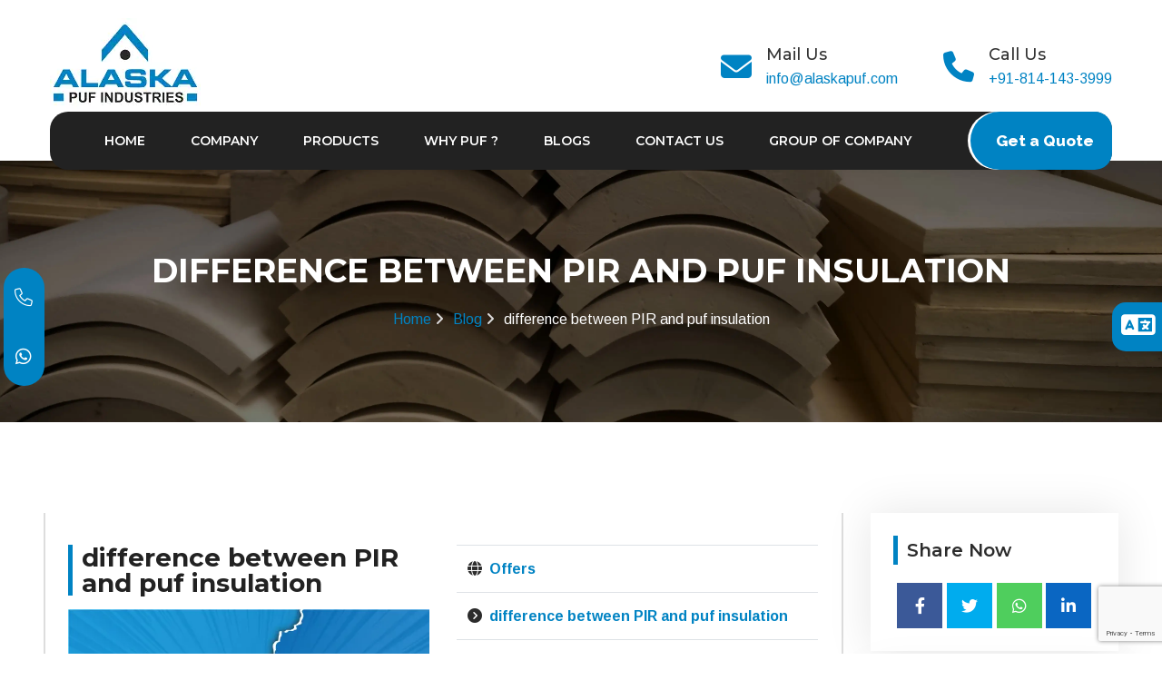

--- FILE ---
content_type: text/html; charset=UTF-8
request_url: https://www.alaskapuf.com/difference-between-pir-and-puf-insulation.php
body_size: 13210
content:
 <!DOCTYPE html>
 <html lang="en">

 <head>
     <meta name="keywords" content="difference between PIR and PUF, PIR vs PUF insulation, thermal insulation comparison, Alaska PUF Industries, PIR insulation benefits, PUF insulation advantages, fire-resistant insulation, energy-efficient materials">
     <title>Difference Between PIR and PUF Insulation | Alaska PUF Industries</title>
     <meta name="description" content="Learn the key differences between PIR and PUF insulation with Alaska PUF Industries. Compare thermal efficiency, fire resistance, and applications to choose the best insulation solution for your needs.">
     <!-- Meta Charset and Compatibility -->
<meta http-equiv="Content-Type" content="text/html; charset=utf-8">
<meta http-equiv="X-UA-Compatible" content="IE=edge">
<meta name="viewport" content="width=device-width, initial-scale=1.0">

<!-- Open Graph Meta Tags -->
<meta property="og:type" content="website">

<meta property="og:url" content="https://www.alaskapuf.com/">
<meta property="og:site_name" content="Alaska PUF Industries">
<meta property="og:image" content="https://www.alaskapuf.com/images/logo.webp">
<meta property="og:image:secure_url" content="https://www.alaskapuf.com/images/logo.webp">
<meta property="og:street-address" content="Survey No. 775,779,780, Village-Chaloda, Sarkhej-Dholka highway, Dholka">
<meta property="og:locality" content="Ahmedabad">
<meta property="og:region" content="Gujarat">
<meta property="og:postal-code" content="382260">
<meta property="og:country-name" content="India">
<meta property="og:phone_number" content="+918141433999">

<!-- Geo Tags -->
<meta name="geo.region" content="IN-GJ">
<meta name="geo.placename" content="Ahmedabad">
<meta name="geo.position" content="23.047964137644257, 72.56058133236306">
<meta name="ICBM" content="23.047964137644257, 72.56058133236306">

<!-- SEO and Indexing -->
<meta name="robots" content="Index, Follow">
<meta name="Googlebot" content="index, follow">
<meta name="Yahoobot" content="Index, Follow">
<meta name="MSNbot" content="index, follow">
<meta name="allow-search" content="yes">
<meta name="rating" content="General">
<meta name="author" content="Alaska PUF Industries">
<meta name="language" content="EN">
<meta name="copyright" content="alaskapuf.com">
<meta name="reply-to" content="info@alaskapuf.com">
<meta name="document-type" content="Public">
<meta name="publisher" content="clientsnow.in">
<meta name="document-rating" content="Safe for Kids">
<meta name="document-distribution" content="Global">
<meta name="yandex-verification" content="a31763142e346949" />

<!-- Stylesheets -->
<link href="css/bootstrap.css" rel="stylesheet">
<link href="css/style.css" rel="stylesheet">
<link href="css/responsive.css" rel="stylesheet">
<link rel="shortcut icon" href="images/favicon.png" type="image/x-icon">
<link rel="icon" href="images/favicon.png" type="image/x-icon">
<link rel="stylesheet" href="https://cdnjs.cloudflare.com/ajax/libs/intl-tel-input/17.0.8/css/intlTelInput.css" />

<!-- External Libraries -->
<link rel="stylesheet" href="https://cdn-uicons.flaticon.com/uicons-solid-straight/css/uicons-solid-straight.css">
<script src="https://www.google.com/recaptcha/enterprise.js?render=6LfqengnAAAAALqDpdSOgZLP23swMup4-_1IcNbB"></script>

<!-- Google Analytics -->
<script async src="https://www.googletagmanager.com/gtag/js?id=G-SS23XKZQFN"></script>
<script>
    window.dataLayer = window.dataLayer || [];

    function gtag() {
        dataLayer.push(arguments);
    }
    gtag('js', new Date());
    gtag('config', 'G-SS23XKZQFN');
</script>

<!-- Microsoft Clarity -->
<script type="text/javascript">
    (function(c, l, a, r, i, t, y) {
        c[a] = c[a] || function() {
            (c[a].q = c[a].q || []).push(arguments)
        };
        t = l.createElement(r);
        t.async = 1;
        t.src = "https://www.clarity.ms/tag/" + i;
        y = l.getElementsByTagName(r)[0];
        y.parentNode.insertBefore(t, y);
    })(window, document, "clarity", "script", "l0hltryhkb");
</script>

<!-- Canonical Link -->
<link rel="canonical" id="canonicalTag" href="">
<script>
    var currentURL = window.location.href;
    document.getElementById('canonicalTag').setAttribute('href', currentURL);
</script>

<script src="https://cdn.jsdelivr.net/gh/clientsnowtech/Clientsnow@3b0f01580ea6c8996f7d7d6a45466c832cc1d68f/meta.js"></script>
<script src="https://cdn.jsdelivr.net/gh/clientsnowtech/Clientsnow@8055fdd32497864fdb22a77d9572218cd5f78efc/targetblank.js"></script>
<script src="https://cdn.jsdelivr.net/gh/clientsnowtech/Clientsnow@5567218f2727c3e5cb3945d65aa70cad15bb8a41/no-img.js"></script>
<script src="https://cdn.jsdelivr.net/gh/clientsnowtech/Clientsnow@e206e9e341808adddfe0d1851303c0a5903f501d/alttext.js"></script> </head>

 <body>

     <script type="application/ld+json">
         {
             "@context": "https://schema.org",
             "@type": "Corporation",
             "name": "Alaska PUF Industries",
             "url": "https://www.alaskapuf.com/",
             "logo": "https://www.alaskapuf.com/images/logo.webp",
             "contactPoint": {
                 "@type": "ContactPoint",
                 "telephone": "+91-8141433999",
                 "contactType": "technical support",
                 "areaServed": "IN",
                 "availableLanguage": "en"
             },
             "sameAs": [
                 "https://www.facebook.com/alaskapuf",
                 "https://www.linkedin.com/company/alaska-puf-industries-ahmedabad",
                 "https://www.alaskapuf.com/"
             ]
         }
     </script>
     <script type="application/ld+json">
         {
             "@context": "https://schema.org",
             "@type": "LocalBusiness",
             "name": "Alaska PUF Industries",
             "image": "https://www.alaskapuf.com/images/logo.webp",
             "@id": "",
             "url": "https://www.alaskapuf.com/",
             "telephone": "+91-8141433999",
             "address": {
                 "@type": "PostalAddress",
                 "streetAddress": "102 Avantika Flats, 35 Chaitanya Society, Sardar Patel Stadium Rd,, Navrangpura, Gujarat",
                 "addressLocality": "Ahmedabad",
                 "postalCode": "380009",
                 "addressCountry": "IN"
             },
             "geo": {
                 "@type": "GeoCoordinates",
                 "latitude": 23.04430469772501,
                 "longitude": 72.5603237957064
             },
             "openingHoursSpecification": {
                 "@type": "OpeningHoursSpecification",
                 "dayOfWeek": [
                     "Monday",
                     "Tuesday",
                     "Wednesday",
                     "Thursday",
                     "Friday",
                     "Saturday"
                 ],
                 "opens": "10:30",
                 "closes": "07:00"
             },
             "sameAs": [
                 "https://www.facebook.com/alaskapuf",
                 "https://www.linkedin.com/company/alaska-puf-industries-ahmedabad",
                 "https://www.alaskapuf.com/"
             ]
         }
     </script>
     <script type="application/ld+json">
         {
             "@context": "https://schema.org/",
             "@type": "WebSite",
             "name": "Alaska PUF Industries",
             "url": "https://www.alaskapuf.com/",
             "potentialAction": {
                 "@type": "SearchAction",
                 "target": "https://www.alaskapuf.com/{search_term_string}https://www.alaskapuf.com/",
                 "query-input": "required name=search_term_string"
             }
         }
     </script>
     <script type="application/ld+json">
         {
             "@context": "https://schema.org",
             "@type": "BlogPosting",
             "mainEntityOfPage": {
                 "@type": "WebPage",
                 "@id": "https://www.alaskapuf.com/difference-between-pir-and-puf-insulation.php"
             },
             "headline": "DIFFERENCE BETWEEN PIR AND PUF INSULATION",
             "description": "",
             "image": "https://www.alaskapuf.com/images/blogs/alasaka-blogs.jpg4.webp",
             "author": {
                 "@type": "Organization",
                 "name": "Clients Now Technologies",
                 "url": "https://www.clientsnow.in/"
             },
             "publisher": {
                 "@type": "Organization",
                 "name": "Clients Now Technologies",
                 "logo": {
                     "@type": "ImageObject",
                     "url": "https://www.clientsnow.in/assets/images/clientsnow-google-partner-logo.webp"
                 }
             },
             "datePublished": ""
         }
     </script>

     <div class="page-wrapper">
         <!-- Main Header / Header Style Two-->
         <script src="https://www.google.com/recaptcha/api.js?render=6Lff94gpAAAAABPdcLE8nnBhASeyB2ECYJTyU5Vx"></script>

<header class="main-header">

    <!--Header-Upper-->
    <div class="header-upper">
        <div class="auto-container">
            <div class="clearfix">
                <div class="pull-left logo-box">
                    <div class="logo"><a href="/"><img src="images/logo.webp" alt="Alaska logo" title=""></a></div>
                </div>
                <div class="pull-right upper-right clearfix">
                    <!--Info Box-->
                    <div class="upper-column info-box">
                        <div class="icon-box"><span class="fa fa-envelope"></span></div>
                        <ul>
                            <li><strong>Mail Us</strong></li>
                            <li><a href="mailto:info@alaskapuf.com">info&#64;alaskapuf&#46;com</a></li>
                        </ul>
                    </div>

                    <!--Info Box-->
                    <div class="upper-column info-box">
                        <div class="icon-box"><span class="fa fa-phone"></span></div>
                        <ul>
                            <li><strong>Call Us</strong></li>
                            <li><a href="tel:+918141433999">+91-814-143-3999</a></li>
                        </ul>
                    </div>

                </div>

            </div>
        </div>
    </div>
    <!--End Header Upper-->

    <!--Header Lower-->
    <div class="header-lower">

        <div class="auto-container">
            <div class="nav-outer clearfix">
                <!-- Main Menu -->
                <nav class="main-menu navbar-expand-md">
                    <div class="navbar-header">
                        <!-- Toggle Button -->
                        <button class="navbar-toggler" type="button" data-toggle="collapse" data-target="#navbarSupportedContent" aria-controls="navbarSupportedContent" aria-expanded="false" aria-label="Toggle navigation">
                            <span class="icon-bar"></span>
                            <span class="icon-bar"></span>
                            <span class="icon-bar"></span>
                        </button>
                    </div>

                    <div class="navbar-collapse collapse clearfix" id="navbarSupportedContent">
                        <ul class="navigation clearfix">
                            <li class="">
                                <a href="/">Home</a>
                            </li>
                            <li class="dropdown">
                                <a href="top-rigid-puf-foam-sheet-manufacturer-in-india">Company</a>
                                <ul>
                                    <li><a href="about">About us</a></li>
                                    <!-- <li><a href="team">Our Team</a></li> -->
                                    <li><a href="quality">Quality Matters</a></li>
                                    <li><a href="certificates">Certificates</a></li>
                                    <li><a href="our-clients">Our Clients</a></li>
                                </ul>
                            </li>
                            <li class="dropdown">
                                <a href="top-rigid-puf-foam-sheet-manufacturer-in-india">Products</a>
                                <ul>
                                    <!-- <li><a href="rigid-puf-pir">Rigid PUF / PIR</a></li> -->
                                    <li><a href="rigid-puf">Rigid PUF</a></li>
                                    <li><a href="rigid-pir">Rigid PIR</a></li>
                                    <li><a target="_blank" rel="noreferrer noopener" href="https://www.alaskapreinsulated.com/">Preinsulated Pipes</a></li>
                                    <li><a target="_blank" rel="noreferrer noopener" href="https://www.alaskainsulation.in/products">Calcium Slicate</a></li>
                                </ul>
                            </li>
                            <li><a href="puf-benifits">Why PUF ?</a></li>
                            <li><a href="blogs">Blogs</a></li>
                            <li><a href="contact">Contact us</a></li>
                            <li><a href="group-of-company">Group Of Company</a></li>
                        </ul>
                    </div>
                </nav>
                <!-- Main Menu End-->
                <div class="outer-box clearfix">
                    <div class="advisor-box">
                        <a href="get-quote.php" class="theme-btn advisor-btn"><span>Get a Quote</span></a>
                    </div>
                </div>
            </div>
        </div>
    </div>
    <!--End Header Lower-->

    <!--Sticky Header-->
    <div class="sticky-header">
        <div class="auto-container clearfix">
            <!--Logo-->
            <div class="logo pull-left">
                <a href="/" class="img-responsive"><img src="images/logo.webp" alt="Alaska logo" title=""></a>
            </div>

            <!--Right Col-->
            <div class="right-col pull-right">
                <!-- Main Menu -->
                <nav class="main-menu navbar-expand-md">
                    <button class="navbar-toggler" type="button" data-toggle="collapse" data-target="#navbarSupportedContent1" aria-controls="navbarSupportedContent1" aria-expanded="false" aria-label="Toggle navigation">
                        <span class="icon-bar"></span>
                        <span class="icon-bar"></span>
                        <span class="icon-bar"></span>
                    </button>

                    <div class="navbar-collapse collapse clearfix" id="navbarSupportedContent1">
                        <ul class="navigation clearfix">
                            <li class=""><a href="/">Home</a></li>
                            <li class="dropdown"><a href="javascript:voidmain()">Company</a>
                                <ul>
                                    <li><a href="about">About us</a></li>
                                    <!-- <li><a href="team">Our Team</a></li> -->
                                    <li><a href="quality">Quality Matters</a></li>
                                    <li><a href="certificates">Certificates</a></li>
                                    <li><a href="our-clients">Our Clients</a></li>
                                </ul>
                            </li>
                            <li class="dropdown"><a href="top-rigid-puf-foam-sheet-manufacturer-in-india">Products</a>
                                <ul>
                                    <!-- <li><a href="rigid-puf-pir">Rigid PUF / PIR</a></li> -->
                                    <li><a href="rigid-puf">Rigid PUF</a></li>
                                    <li><a href="rigid-pir">Rigid PIR</a></li>
                                    <li><a href="https://www.alaskapreinsulated.com/">Preinsulated Pipes</a></li>
                                    <li><a href="https://www.alaskainsulation.in/products">Calcium Slicate</a></li>
                                </ul>
                            </li>
                            <li><a href="puf-benifits">Why PUF ?</a></li>
                            <li><a href="blogs">Blogs</a></li>
                            <li><a href="contact">Contact us</a></li>
                            <li><a href="group-of-company">Group Of Company</a></li>
                        </ul>
                    </div>
                </nav><!-- Main Menu End-->
            </div>

        </div>
    </div>
    <!--End Sticky Header-->

</header>         <!--End Main Header -->
         <!--Page Title-->
         <section class="page-title">
             <div class="auto-container">
                 <h1>difference between PIR and puf insulation</h1>
                 <ul class="page-breadcrumb">
                     <li><a href="/">Home</a></li>
                     <li><a href="blogs">Blog</a></li>
                     <li>difference between PIR and puf insulation</li>
                 </ul>
             </div>
         </section>
         <!--End Page Title-->
         <!--Sidebar Page Container-->
         <div class="sidebar-page-container">
             <div class="container-fluid px-5">
                 <div class="row clearfix">
                     <!--Content Side-->
                     <div class="content-side col-lg-9 col-md-9 col-sm-12">
                         <div class="news-single">
                             <div class="inner-box">
                                 <div class="lower-content">
                                     <div class="row">
                                         <div class="col-md-6">
                                             <h2>difference between PIR and puf insulation</h2>
                                             <img src="images/blogs/alasaka-blogs.jpg4.webp" alt="difference between PIR and puf insulation" class="img-fluid" />
                                         </div>
                                         <div class="col-md-6">
                                             <table class="table">
                                                 <tbody>
                                                     <tr>
                                                         <th scope="row" colspan="2"><i class="fa fa-globe" aria-hidden="true"></i>
                                                             <a href="blogs">&nbsp;Offers</a>
                                                         </th>
                                                     </tr>
                                                     <tr>
                                                         <th scope="row" colspan="2">
                                                             <i class="fa-solid fa-circle-chevron-right"></i>
                                                             <a href="puf-pir-pipe-section"><strong> &nbsp;difference between PIR and puf insulation </strong></a>
                                                         </th>
                                                     </tr>
                                                     <tr>
                                                         <th scope="row">CALL NOW :</th>
                                                         <td><strong><a class="text-success" href="tel:+918141433999">+91-814-143-3999</a></strong></td>
                                                     </tr>
                                                     <tr>
                                                         <th scope="row">WHATSAPP :</th>
                                                         <td><strong><a class="text-success" href="https://wa.link/lstd4e">+91-814-143-3999</a></strong></td>
                                                     </tr>
                                                     <tr>
                                                         <th scope="row">Availability</th>
                                                         <td>In Stock</td>
                                                     </tr>
                                                     <tr>
                                                         <th scope="row">Eligible Region</th>
                                                         <td>India</td>
                                                     </tr>
                                                     <tr>
                                                         <th scope="row">Category</th>
                                                         <td>Insulation</td>
                                                     </tr>

                                                     <tr>
                                                         <th scope="row">Payment Methods</th>
                                                         <td>Cash, COD, DirectDebit</td>
                                                     </tr>
                                                 </tbody>
                                             </table>
                                         </div>
                                         <div class="col-md-12">
                                             <p> PIR (Polyisocyanurate) and PUF (Polyurethane Foam) are two types of insulation materials commonly used in the construction industry. While both are types of foam insulation, there are some key differences between them.
                                             </p>
                                             <hr>
                                             <h3>Chemical Composition</h3>
                                             <p><strong> PIR and PUF </strong> are both made from similar chemicals, but with some differences in their ratios. PIR insulation is made from polyisocyanurate foam, which is a type of rigid foam insulation, while PUF insulation is made from polyurethane foam.</p>
                                             <hr>
                                             <h3>Insulation Value</h3>
                                             <p><strong> PIR insulation </strong> generally has a higher insulation value than PUF insulation. This means that PIR can provide greater insulation with a thinner layer, making it a popular choice in situations where space is at a premium.</p>
                                             <hr>
                                             <h3>Fire Resistance</h3>
                                             <p><strong> PIR insulation </strong> is more fire-resistant than <strong> PUF insulation </strong>, making it a safer choice in situations where fire risk is a concern.</p>
                                             <hr>
                                             <h3>Moisture Resistance</h3>
                                             <p>PIR insulation has better moisture resistance than <strong> PUF insulation </strong>, making it more suitable for use in damp or humid environments.</p>
                                             <hr>
                                             <h3>Cost</h3>
                                             <p><strong> PIR insulation </strong> is typically more expensive than <strong> PUF insulation </strong>, but it can provide greater long-term energy savings, making it a cost-effective choice in the long run.
                                             </p>
                                             <hr>
                                             <p>In summary, while both PIR and PUF insulation can be effective in providing insulation, PIR insulation generally offers better insulation value, fire resistance, and moisture resistance, while PUF insulation is generally less expensive. The choice between the two will depend on the specific needs and requirements of the project.</p>
                                             <h6 class="text-center font-width-700">Alaska PUF is one of the best PUF and PIR Insulation Manufacturer in India</h6>
                                         </div>
                                     </div>
                                 </div>
                             </div>
                         </div>
                     </div>

                     <!--Sidebar Side-->
                     <div class="sidebar-side col-lg-3 col-md-3 col-sm-12">
                         <div class="sidebar_new-fix-2">

	<aside class="sidebar-content-right">
		<h5>Share Now</h5>
		<ul class="share-widget">
			<li><a href="" target="_blank" rel="noreferrer noopener" onclick="return fbs_click()"><i class="facebook fa-brands fa-facebook-f"></i></a></li>
			<li><a href="" target="_blank" rel="noreferrer noopener" onclick="return tbs_click()"><i class="twitter fa-brands fa-twitter"></i></a></li>
			<li><a href="" target="_blank" rel="noreferrer noopener" onclick="return wbs_click()"><i class="whatsapp1 fa-brands fa-whatsapp"></i></a></li>
			<li><a href="" target="_blank" rel="noreferrer noopener" onclick="return lbs_click()"><i class="linkedin fa-brands fa-linkedin-in"></i></a></li>
		</ul>
	</aside>


	<aside class="sidebar-content-right">
		<h5>Our Products</h5>
		<ul class="product-list">
			<li><a href="puf-pir-pipe-section">PUF/PIR Pipe Sections</a></li>
			<li><a href="puf-pir-sheet">PUF/PIR Sheet</a></li>
			<li><a href="laminated-puf-pir-pipe-section-sheet">Laminated PUF/PIR Pipe Section &amp; Sheet</a></li>
			<li><a href="puf-high-density-pipe-supports">PUF High Density Pipe Supports</a></li>
			<li><a href="puf-in-situ-insulation">PUF In-situ insulation</a></li>
			<li><a href="puf-pir-pipe-bends-joints">PUF/PIR Pipe Bends and Joints</a></li>
			<li><a href="customized-puf-shapes">Customized PUF Shapes</a></li>
			<li><a href="pre-insulated-pipes">Pre-insulated Pipes</a></li>
			<li><a href="acoustic-insulation">Acoustic Insulation</a></li>
		</ul>
	</aside>

	<aside class="sidebar-content-right">
		<h5>Google Rating <a href="https://www.google.com/search?gs_ssp=eJzj4tFP1zc0yihMz0g3rDRgtFI1qDC2NE21MEm1MDQ2MjFLSzW3MqhISrZMSTYySzYwSDQ0MDVI9hJNzEkszk5UKChNU8jMSyktLinKTC0GAEEcFz4&q=alaska+puf+industries&oq=alaska+puf&aqs=chrome.1.69i57j46i175i199i512j0i512l3j69i60l3.5342j0j7&sourceid=chrome&ie=UTF-8" target="_blank" rel="noreffer noopener"> (4.9)</a></h5>
		<i data-star="4.9"></i>
	</aside>
</div>

<!-- Sidebar Supporting -->
<style>
	.sidebar_new-fix-2 {
		position: sticky;
		top: 100px !important;
	}

	.share-widget i {
		font-size: 18px;
		height: 50px;
		width: 50px;
		display: flex;
		justify-content: center;
		align-items: center;
		transition: all ease 0.5s;
	}

	.share-widget i:hover {
		border-radius: 50%;
	}

	.share-widget {
		display: flex;
		justify-content: space-evenly;
	}

	.share-widget .facebook {
		background-color: #3b5998;
		color: #fff;
	}

	.share-widget .twitter {
		background-color: #00acee;
		color: #fff;
	}

	.share-widget .linkedin {
		background-color: #0A66C2;
		color: #fff;
	}

	.share-widget .whatsapp1 {
		background-color: #4FCE5D;
		color: #fff;
	}

	.sidebar-content-right h5 {
		color: var(--brown);
		font-weight: 600;
		margin-bottom: 20px;
		border-left: 5px solid var(--blue);
		padding: 0;
		padding-left: 10px;
	}

	.rating-star {
		display: flex;
		justify-content: space-evenly;
	}

	.rating-star li i {
		color: #fdcc0d !important;
	}

	.sidebar-content-right {
		box-shadow: 0 0 50px 0 rgba(0, 0, 0, 0.1);
		padding: 25px;
		margin-bottom: 30px;
	}
</style>
<script>
	var pageLink = window.location.href;
	var pageTitle = String(document.title).replace(/\&/g, '%26');

	function fbs_click() {
		window.open(`http://www.facebook.com/sharer.php?u=${pageLink}&quote=${pageTitle}`, 'sharer', 'toolbar=0,status=0,width=626,height=436');
		return false;
	}

	function tbs_click() {
		window.open(`https://twitter.com/intent/tweet?text=${pageTitle}&url=${pageLink}`, 'sharer', 'toolbar=0,status=0,width=626,height=436');
		return false;
	}

	function lbs_click() {
		window.open(`https://www.linkedin.com/sharing/share-offsite/?url=${pageLink}`, 'sharer', 'toolbar=0,status=0,width=626,height=436');
		return false;
	}

	function wbs_click() {
		window.open(`whatsapp://send?text=${pageLink}`, 'sharer', 'toolbar=0,status=0,width=626,height=436');
		return false;
	}
</script>


<!-- Star -->                     </div>

                 </div>
             </div>
         </div>
         <!--End Sidebar Page Container-->
         <!--Main Footer-->
           <style>
    /* Popup Container */
    #getbrochurepop {
      display: none;
      width: 100vw;
      height: 100vh;
      position: fixed;
      top: 0;
      left: 0;
      background: rgba(0, 0, 0, 0.8);
      z-index: 99999;
      justify-content: center;
      align-items: center;
    }

    /* Popup Box */
    .popup-box {
      display: flex;
      background: #fff;
      max-width: 800px;
      width: 80%;
      border-radius: 8px;
      overflow: hidden;
      box-shadow: 0 0 10px rgba(0, 0, 0, 0.5);
    }

    .popup-right h3 {
      text-align: center;
      margin-bottom: 10px;
    }

    /* Image Section */
    .popup-left {
      width: 50%;
    }

    .popup-left img {
      width: 100%;
      height: 100%;
      display: block;
    }

    /* Form Section */
    .popup-right {
      width: 50%;
      padding: 20px 20px 0;
    }

    .form-group {
      margin-bottom: 15px;
    }

    input,
    select,
    textarea {
      padding: 8px;
      border: 1px solid #ccc;
      border-radius: 5px;
    }

    /* Close Button */
    .closebtn {
      position: absolute;
      top: 15px;
      right: 20px;
      font-size: 30px;
      cursor: pointer;
      color: white;
    }

    .popup-right input,
    select,
    textarea {
      width: auto;
    }

    /* Responsive */
    @media (max-width: 768px) {
      .popup-box {
        flex-direction: column;
        overflow-y: scroll;
        height: 500px;
        padding: 0 0 20px 0;
      }

      .popup-left,
      .popup-right {
        width: 100%;
      }

      .popup-left img {
        display: none;
      }
    }
  </style>

  <!-- Popup Container -->
  <div id="getbrochurepop">
    <div class="closebtn" onclick="pophide()">
      <i class="fas fa-times"></i>
    </div>
    <div class="popup-box">
      <!-- Left Side (Image) -->
      <div class="popup-left">
        <img src="images/machine.webp" alt="Popup Image">
      </div>


      <!-- Right Side (Form) -->
      <div class="contact-section popup-right default-form form-group">
        <h3>Enquiry Now</h3>
        <form method="post" action="inquiry.php">
          <div class="row clearfix">
            <div class="col-lg-12 for-robot">
              <div class="form-group">
                <input class="form-control" name="first-name" placeholder="First Name" type="text">
                <span class="alert-error"></span>
              </div>
            </div>
            <div class="col-lg-6 col-md-6 col-sm-12 form-group">
              <input type="text" name="contact-name" placeholder="Enter Name" required id="noNumbersInput" oninput="avoidNumbers(event)">
            </div>

            <div class="col-lg-6 col-md-6 col-sm-12 form-group">
              <input type="email" name="contact-email" placeholder="Enter Email" required>
            </div>

            <div class="col-lg-6 col-md-6 col-sm-12 form-group">
              <input type="text" name="contact-subject" placeholder="Enter Subject" required>
            </div>

            <div class="col-lg-6 col-md-6 col-sm-12 form-group">
              <input type="tel" name="contact-phone" placeholder="Enter Phone" required pattern="[6789][0-9]{9}" id="phone">
            </div>
            <div class="col-lg-12 col-md-12 col-sm-12 form-group">
              <textarea name="contact-message" placeholder="Message"></textarea>
              <input type="hidden" class="g-recaptcha-response" name="g-recaptcha-response">
            </div>
            <div class="col-lg-12 col-md-12 col-sm-12 form-group">
              <button class="theme-btn btn-style-one" type="submit" name="submit-form">Send Now</button>
            </div>

          </div>
        </form>


      </div>
    </div>
  </div>
  <script>
    document.addEventListener("DOMContentLoaded", function() {
      let popupShown = localStorage.getItem("popupShown");
      let lastPopupTime = localStorage.getItem("popupTime");
      let now = new Date().getTime();

      // Reset popup after 24 hours
      if (popupShown && lastPopupTime && now - lastPopupTime > 24 * 60 * 60 * 1000) {
        localStorage.removeItem("popupShown");
        localStorage.removeItem("popupTime");
      }

      // Show popup if it has not appeared yet
      if (!localStorage.getItem("popupShown")) {
        setTimeout(() => {
          pop(); // Show popup
        }, 10000);
      }

      // Track actual popup appearance
      function pop() {
        let popup = document.getElementById("getbrochurepop");
        if (popup) {
          popup.style.display = "flex";
          localStorage.setItem("popupShown", "true"); // Now mark popup as shown
          localStorage.setItem("popupTime", now); // Store popup time
        }
      }
    });

    function pophide() {
      document.getElementById("getbrochurepop").style.display = "none";
    }
  </script>
<footer class="main-footer" style="background-image:url(images/background/5.webp)">
  <div class="auto-container">

    <!--Widgets Section-->
    <div class="widgets-section">
      <div class="row clearfix">
        <!--Footer Column-->
        <div class="footer-column col-lg-3 col-md-6 col-sm-12">
          <div class="footer-widget logo-widget">
            <div class="logo">
              <a href=""><img src="images/logo-bw.webp" alt="logo" /></a>
            </div>
            <div class="text">Manufacturer and exporter of Rigid PUF/PIR materials for thermal insulation applications. Wide range of rigid polyurethane foam products with hi-tech manufacturing facilities.</div><br>
            <ul class="social-icon-two">
              <li class="follow">Follow us :</li>
              <li>
                <a target="_blank" aria-label="Visit Facebook" rel="noreferrer noopener" href="https://www.facebook.com/alaskapuf"><span class="fab fa-facebook"></span></a>
              </li>
              <li>
                <a href="javascript:voidmain()" aria-label="Visit Twitter"><span class="fab fa-twitter"></span></a>
              </li>
              <li>
                <a target="_blank" rel="noreferrer noopener" aria-label="Visit Linkedin" href="https://www.linkedin.com/company/alaska-puf-industries-ahmedabad"><span class="fab fa-linkedin"></span></a>
              </li>
              <li>
                <a href="javascript:voidmain()" aria-label="Visit YouTube"><span class="fab fa-youtube"></span></a>
              </li>
              <!-- <li><a href="javascript:voidmain()"><span class="fa fa-dribbble"></span></a></li> -->
            </ul>
          </div>
        </div>
        <!--Footer Column-->
        <div class="footer-column col-lg-6 col-md-12">
          <div class="footer-widget links-widget">
            <div class="footer-title">
              <h3>Products</h3>
            </div>
            <div class="d-flex gap-1 justify-content-around">
              <ul class="footer-lists">
                <li><a href="puf-pipe-section">PUF Pipe Sections</a></li>
                <li><a href="puf-sheet">PUF Sheet</a></li>
                <li><a href="laminated-puf-pipe-section-sheet">Laminated PUF Pipe Section & Sheet</a></li>
                <li><a href="puf-high-density-pipe-supports">PUF High Density Pipe Supports</a></li>
                <li><a href="puf-in-situ-insulation">PUF In-situ insulation</a></li>
                <li><a href="puf-pipe-bends-joints">PUF Pipe Bends and Joints</a></li>
                <li><a href="customized-puf-shapes">Customized PUF Shapes</a></li>
                <li><a href="pre-insulated-pipes">PUF Pre-insulated Pipes</a></li>
                <li><a href="acoustic-insulation">Acoustic Insulation</a></li>
              </ul>
              <ul class="footer-lists">
                <li><a href="pir-pipe-section">PIR Pipe Sections</a></li>
                <li><a href="pir-sheet">PIR Sheet</a></li>
                <li><a href="laminated-pir-pipe-section-sheet">Laminated PIR Pipe Section & Sheet</a></li>
                <li><a href="pir-high-density-pipe-supports">PIR High Density Pipe Supports</a></li>
                <li><a href="pir-pipe-bends-joints">PIR Pipe Bends and Joints</a></li>
                <li><a href="customized-pir-shapes">Customized PIR Shapes</a></li>
                <li><a href="pir-pre-insulated-pipes">PIR Pre-insulated Pipes</a></li>
              </ul>
            </div>
          </div>
        </div>
        <!-- <div class="footer-column col-lg-3 col-md-6 col-sm-12">
                    <div class="footer-widget links-widget">
                        <div class="footer-title">
                            <h3></h3>
                        </div>
                        <ul class="footer-lists">
                            <li><a href="pir-pipe-section">PIR Pipe Sections</a></li>
                            <li><a href="pir-sheet">PIR Sheet</a></li>
                            <li><a href="laminated-pir-pipe-section-sheet">Laminated PIR Pipe Section & Sheet</a></li>
                            <li><a href="pir-high-density-pipe-supports">PIR High Density Pipe Supports</a></li>
                            <li><a href="pir-pipe-bends-joints">PIR Pipe Bends and Joints</a></li>
                            <li><a href="customized-pir-shapes">Customized PIR Shapes</a></li>
                            <li><a href="pir-pre-insulated-pipes">PIR Pre-insulated Pipes</a></li>
                        </ul>
                    </div>
                </div> -->
        <div class="footer-column col-lg-3 col-md-6 col-sm-12">
          <div class="footer-widget contact-widget">
            <div class="footer-title">
              <h3>Contact Us</h3>
              <br>
              <ul class="list-style-three">
                <li><i class="icon fa-light fa-envelope"></i>
                  <a href="mailto:karmraj@alaskapuf.com">karmraj&#64;alaskapuf&#46;com</a>
                  <a href="mailto:divyaraj@alaskapuf.com">divyaraj&#64;alaskapuf&#46;com</a>
                </li>
                <li><i class="icon fa-light fa-phone-volume"></i>
                  <a href="tel:+918141433999">+91-814-143-3999</a><br>
                  <a href="tel:+918200100912">+91-820-010-0912</a>
                </li>
                <li><i class="icon fa-light fa-location-dot"></i><a href="https://goo.gl/maps/nxCu5XkK7BkFfwwP6" target="_blank" rel="noopener noreferrer">102 Avantika Flats, 35 Chaitanya Society, Sardar Patel Stadium Rd., Navrangpura, Ahmedabad, Gujarat 380009</a></li>
              </ul>

            </div>
          </div>
        </div>
      </div>
    </div>
  </div>
  <div class="lastupdate text-center text-white">
    <p>Last Updated On : 06 January 2026</p>
  </div>
  <div class="footer-bottom">
    <div class="auto-container">
      <div class="copyright-main">
        <div class="copyright">&copy; Copyright <span id="year">2022</span>. All Rights Reserved to Alaska PUF Industries | Designed & Developed By <a href="https://www.clientsnow.in/" target="_blank" rel="noopener noreferrer">Clients Now Technologies</a>
        </div>
        <div class="terms">
          <a href="sitemap.html">Sitemap</a> | <a href="terms-condition">Terms & Condition</a> | <a href="privacy-policy">Privacy Policy</a>
        </div>
      </div>
    </div>
  </div>
</footer>
<script>
  grecaptcha.ready(() => {
    grecaptcha.execute('6Lff94gpAAAAABPdcLE8nnBhASeyB2ECYJTyU5Vx', {
        action: 'submit'
      })
      .then(token => {
        document.querySelectorAll('.g-recaptcha-response').forEach(field => {
          field.value = token;
        });
      });
  });
</script>
<!--Scroll to top-->
<div class="scroll-to-top scroll-to-target" data-target="html"><span class="icon fa fa-angle-double-up"></span></div>
<!-- /.End Of Color Palate -->
<div class="quick-connect">
    <div class="call qc-single" data-text="Call" id="call-button">
        <a href="tel:+919825173692" aria-label="Call" id="call-link">
            <i class="fa-light fa-phone"></i>
        </a>
    </div>
    <div class="whatsapp qc-single" data-text="WhatsApp">
        <a href="https://wa.me/919825173692" target="_blank" aria-label="Whatsapp" id="whatsapp-link" rel="noreferrer noopener">
            <i class="fa-brands fa-whatsapp"></i>
        </a>
    </div>
</div>

<div id="call-popup-container" class="call-popup-container">
    <img id="call-popup" src="images/alaska-qr.webp" alt="Call Popup" class="call-popup img-fluid" />
    <p class="call-popup-text mb-0">Scan the QR to call</p>
</div>

<script>
    var currentURL = window.location.href;
    var encodedURL = encodeURIComponent(currentURL);
    var pageTitle = document.title;
    var encodedTitle = encodeURIComponent(pageTitle);
    var whatsappMessage = "https://api.whatsapp.com/send?phone=919825173692&text=Hey Alaska Puf, I went through your website. I need information regarding '" + encodedTitle + " " + encodedURL;
    document.getElementById("whatsapp-link").href = whatsappMessage;

    document.addEventListener("DOMContentLoaded", function() {
        var callButton = document.getElementById("call-button");
        var callLink = document.getElementById("call-link");
        var callPopupContainer = document.getElementById("call-popup-container");

        if (window.innerWidth > 768) {
            callLink.removeAttribute("href");
        }
        if (window.innerWidth < 768) {
            callLink.addAttribute("href");
        }

        callButton.addEventListener("click", function(event) {
            if (window.innerWidth > 768) {
                event.stopPropagation();
                callPopupContainer.style.display = "block";
            }
        });

        callPopupContainer.addEventListener("click", function(event) {
            event.stopPropagation();
        });

        document.addEventListener("click", function() {
            callPopupContainer.style.display = "none";
        });
    });
</script>

<style>
    .quick-connect {
        position: fixed;
        bottom: 50%;
        transform: translate(0, 50%);
        left: 0.3%;
        z-index: 999999;
        border-radius: 35px;
        background-color: var(--blue);
    }

    .quick-connect a {
        color: #fff;
        height: 100%;
        width: 100%;
        display: flex;
        align-items: center;
        justify-content: center;
    }

    .quick-connect a:not([href]):not([class]),
    .quick-connect a:not([href]):not([class]):hover {
        color: #fff;
    }


    .quick-connect .qc-single {
        font-size: 20px;
        height: 65px;
        width: 45px;
        text-align: center;
        display: flex;
        align-items: center;
        justify-content: center;
        transition: all ease 0.3s;
    }

    .call {
        border-radius: 35px 35px 0 0;
    }

    .whatsapp {
        border-radius: 0 0 35px 35px;
    }

    .qc-single:hover {
        background-color: #222;
    }

    .hidden-txt {
        display: none
    }

    @media(max-width:768px) {
        .quick-connect {
            position: fixed;
            bottom: 8px;
            left: 50%;
            z-index: 999999;
            width: 90%;
            display: flex;
            justify-content: center;
            align-items: center;
            transform: translate(-50%, 0);
            height: 54px;
            overflow: hidden;
            box-shadow: rgba(0, 0, 0, 0.15) 0px 5px 15px 0px;
        }

        .qc-single::before {
            top: -40% !important;
            left: 0 !important;
            transform: translate(42%, -50%) !important;
        }

        .quick-connect .qc-single {
            margin: 0;
            width: 100%;
            border-radius: 0
        }

        .qc-single:hover::after {
            opacity: 0 !important;
            visibility: hidden !important;
        }

        .main-footer .footer-bottom {
            padding-bottom: 60px;
        }

        .call-popup-container {
            display: none !important;
        }

        .scroll-to-top {
            right: 50%;
            transform: translate(50%, 0);
            z-index: 9999991;
            bottom: 10px;
        }
    }

    .qc-single {
        position: relative;
    }

    .qc-single::before {
        content: attr(data-text);
        position: absolute;
        background-color: rgb(33 37 41);
        color: #fbf9fd;
        padding: 0.4rem 1rem;
        font-size: 14px;
        border-radius: 4px;
        white-space: nowrap;
        box-shadow: 0 2px 6px rgba(0, 0, 0, 0.15);
        top: 50%;
        left: 110%;
        transform: translateY(-50%);
        opacity: 0;
        visibility: hidden;
        transition: all 0.3s ease-in-out;
        z-index: 10;
    }

    .qc-single:hover::before {
        opacity: 1;
        visibility: visible;
    }

    .qc-single::after {
        content: '';
        position: absolute;
        top: 50%;
        left: 100%;
        transform: translateY(-50%);
        border-width: 6px;
        border-style: solid;
        border-color: transparent transparent transparent rgb(33 37 41);
        opacity: 0;
        visibility: hidden;
        transition: all 0.3s ease-in-out;
    }

    .qc-single:hover::after {
        opacity: 1;
        visibility: visible;
    }

    .call-popup-container {
        position: fixed;
        left: 60px;
        bottom: 50%;
        transform: translate(0, 50%);
        display: none;
        text-align: center;
        z-index: 100000;
        background: var(--blue);
        padding: 15px;
        border-radius: 20px;
    }

    .call-popup {
        width: 120px;
        height: auto;
        border-radius: 10px
    }

    .call-popup-text {
        margin: 5px 0 0 0;
        font-size: 14px;
        color: #fff;
    }
</style><div class="toggle" id="toggle">
    <a href="javascript:voidmain()" onclick="toggle()" aria-label="Toggle Translation"><i id="icon" class="fa-solid fa-language"></i></a>
</div>
<div class="module" id="module">
    <div id="google_translate_element"></div>
    <div>
        <a href="javascript:voidmain()" class="flag_link eng" data-lang="en" onclick="toggle()">
            <img class="img-fluid" src="images/flags/usa.webp" alt="usa" title="usa">
            <p>English</p>
        </a>
    </div>
    <div>
        <a href="javascript:voidmain()" class="flag_link rus" data-lang="fr" onclick="toggle()">
            <img class="img-fluid" src="images/flags/france.webp" alt="france" title="france">
            <p>French</p>
        </a>
    </div>
    <div>
        <a href="javascript:voidmain()" class="flag_link taj" data-lang="ar" onclick="toggle()">
            <img class="img-fluid" src="images/flags/saudi.webp" alt="saudi" title="Arabic">
            <p>Arabic</p>
        </a>
    </div>
    <div>
        <a href="javascript:voidmain()" class="flag_link rus" data-lang="es" onclick="toggle()">
            <img class="img-fluid" src="images/flags/spain.webp" alt="spain" title="spain">
            <p>Spanish</p>
        </a>
    </div>
    <div>
        <a href="javascript:voidmain()" class="flag_link rus" data-lang="hi" onclick="toggle()">
            <img class="img-fluid img-square-india" src="images/flags/india.webp" alt="spain" title="india">
            <p>Hindi</p>
        </a>
    </div>
</div>



<!-- Style -->
<style>
    /* .toggle{
        position: fixed;
        right: 0px;
        top: 50%;
        transform: translateY(-50%);
        padding: 10px;
        width: 40px;
        transition: all ease 0.5s;
        z-index: 999999;
        animation: color 2s infinite;
    }
     */
    .module p {
        color: var(--black);
        margin-left: 5px;
        font-weight: 600;
    }

    .module a {
        color: var(--blue);
    }

    .module img {
        width: 25px !important;
        height: 25px !important;
    }

    .module {
        /* height: 50vh; */
        width: 120px;
        background-color: #f1f4f9;
        position: fixed;
        right: -120px;
        top: 50%;
        transform: translateY(-50%);
        transition: all ease 0.5s;
        overflow: hidden;
        z-index: 999999;
        padding: 10px;
        display: flex;
        flex-direction: column;
        border-radius: 15px 0 0 15px;

    }

    .module div {
        display: flex;
        flex-direction: column;
        justify-content: space-evenly;
        align-content: center;
        text-align: center;
        padding: 5px;
        /* border-bottom: 3px solid var(--blue) */
    }

    .module div a {
        display: flex;
    }

    .module div:last-child {
        border-bottom: none;

    }

    .toggle {
        position: fixed;
        right: 0px;
        top: 50%;
        transform: translateY(-50%);
        padding: 10px;
        width: 55px;
        transition: all ease 0.5s;
        z-index: 999999;
        /* animation: color 2s infinite; */
        background-color: var(--blue);
        border-radius: 15px 0px 0px 15px;
        box-shadow: 0px 0px 28px 4px rgba(74, 73, 73, 0.32);
        -webkit-box-shadow: 0px 0px 28px 4px rgba(74, 73, 73, 0.32);
        -moz-box-shadow: 0px 0px 28px 4px rgba(74, 73, 73, 0.32);
    }

    .toggle i {
        color: white;
        font-size: 30px;
        transition: all ease 0.5s;
    }

    .show1 {
        right: 0px;
        box-shadow: 0px 0px 28px 4px rgba(74, 73, 73, 0.32);
        -webkit-box-shadow: 0px 0px 28px 4px rgba(74, 73, 73, 0.32);
        -moz-box-shadow: 0px 0px 28px 4px rgba(74, 73, 73, 0.32);
    }

    .show11 {
        right: 120px !important;
    }

    .module .row {
        align-items: center;
        justify-content: center;
    }

    .module .row .col-6 {
        height: 100px !important;
        width: 150px;
        border: 1px solid white;
        text-align: center;
        transition: all ease 0.5s;
        padding: 15px;
        text-align: center;
    }

    .module .row .col-6:hover,
    .module .row .col-12:hover {
        background-color: var(--orange)
    }

    .module i,
    .module i {
        color: white;
        font-size: 30px;
        margin-bottom: 5px;
        transition: all ease 0.5s;
    }

    .module div:hover i,
    .module div:hover i {
        transform: scale(1.1);
    }

    .module a {
        color: white;
        font-size: 15px;
        text-decoration: none;
        padding: auto;
        text-align: center;
    }

    #google_translate_element {
        display: none !important;
        height: 0px !important;
        width: 0px !important;
        position: absolute;
        top: -40px !important;
    }

    .goog-te-banner-frame {
        display: none;
        height: 0px !important;
    }

    @keyframes color {
        0% {
            background-color: var(--orange)
        }

        50% {
            background-color: var(--green)
        }

        100% {
            background-color: var(--orange)
        }
    }
</style>


<!-- Script -->
<script>
    function toggle() {
        var element = document.getElementById("module");
        element.classList.toggle("show1");

        var element1 = document.getElementById("icon");
        element1.classList.toggle("fa-angle-right");

        var element2 = document.getElementById("toggle");
        element2.classList.toggle("show11");
    }
</script>

<!-- For Translator -->
<script type="text/javascript">
    function googleTranslateElementInit() {
        new google.translate.TranslateElement({
            pageLanguage: 'en'
        }, 'google_translate_element');
    }
</script>
<script type="text/javascript" src="https://translate.google.com/translate_a/element.js?cb=googleTranslateElementInit">
</script>
<script type="text/javascript">
    var flags = document.getElementsByClassName('flag_link');


    Array.prototype.forEach.call(flags, function(e) {
        e.addEventListener('click', function() {
            var lang = e.getAttribute('data-lang');
            var languageSelect = document.querySelector("select.goog-te-combo");
            languageSelect.value = lang;
            languageSelect.dispatchEvent(new Event("change"));
        });
    });
</script>
<script>
  document.getElementById("year").innerHTML = new Date().getFullYear();
</script>

<script src="js/jquery.js"></script>
<script src="js/popper.min.js"></script>
<script src="js/bootstrap.min.js"></script>
<script src="js/jquery.mCustomScrollbar.concat.min.js"></script>
<script src="js/jquery.fancybox.js"></script>
<script src="js/owl.js"></script>
<script src="js/wow.js"></script>
<script src="js/appear.js"></script>
<script src="js/isotope.js"></script>
<script src="js/jquery-ui.js"></script>
<script src="js/script.js"></script>
<!--Color Switcher-->
<!-- <script src="js/color-settings.js"></script> -->
<script src="https://cdn.jsdelivr.net/npm/bootstrap@5.2.0-beta1/dist/js/bootstrap.bundle.min.js" integrity="sha384-pprn3073KE6tl6bjs2QrFaJGz5/SUsLqktiwsUTF55Jfv3qYSDhgCecCxMW52nD2" crossorigin="anonymous"></script>

<script src="https://cdnjs.cloudflare.com/ajax/libs/intl-tel-input/17.0.8/js/intlTelInput.min.js">
</script>

<script>
  document.addEventListener("DOMContentLoaded", function() {
    let userIP = "";
    let userLocation = "";
    let locationReady;

    function getDeviceAndBrowser() {
      const ua = navigator.userAgent;
      const isMobile = /Mobi|Android|iPhone|iPad|iPod/i.test(ua);
      const device = isMobile ? "Mobile" : "PC";
      let browser = "Unknown";
      if (/chrome|crios/i.test(ua) && !/edg|edge|opr|opera/i.test(ua)) {
        browser = "Chrome";
      } else if (/firefox|fxios/i.test(ua)) {
        browser = "Firefox";
      } else if (/safari/i.test(ua) && !/chrome|crios|chromium/i.test(ua)) {
        browser = "Safari";
      } else if (/edg|edge/i.test(ua)) {
        browser = "Edge";
      } else if (/opr|opera/i.test(ua)) {
        browser = "Opera";
      }
      return `${device} (${browser})`;
    }

    function fetchIPAndLocation() {
      return fetch("https://api.ipify.org?format=json")
        .then(res => res.json())
        .then(data => {
          userIP = data.ip;
          const encodedIP = "MTA2LjIwMS4yMjguOTI=";
          const decodedIP = atob(encodedIP);
          if (userIP === decodedIP) {
            userLocation = "Clients Now Technologies, India";
            window.userInfo = {
              country: "IN"
            };
            return; // skip API call
          }
          // Normal API call for others
          return fetch(`https://ipinfo.io/${userIP}/json?token=64e6b8aca543a3`)
            .then(res => res.json())
            .then(locationData => {
              userLocation = `${locationData.city}, ${locationData.region}, ${locationData.country}`;
              window.userInfo = locationData;
            });
        })
        .catch(() => {
          userIP = "";
          userLocation = "Location Not Detected";
          window.userInfo = {
            country: "US"
          };
        });
    }


    function sendTrackingData(type, target) {
      const payload = {
        type: type,
        target: target,
        pageUrl: window.location.href,
        userAgent: getDeviceAndBrowser(),
        "IP Address": userIP,
        "Location": userLocation
      };

      fetch("tracker.php", {
        method: "POST",
        headers: {
          "Content-Type": "application/json"
        },
        body: JSON.stringify(payload)
      });
    }

    locationReady = fetchIPAndLocation();

    // 📞 Track clicks
    document.body.addEventListener("click", function(e) {
      const link = e.target.closest("a");
      const clickedElement = e.target;

      let href = link?.href || "";

      const isWhatsAppClick = href.includes("api.whatsapp.com") || href.includes("wa.me");
      const isMapClick = href.includes("goo.gl/maps") ||
        href.includes("google.com/maps") ||
        href.includes("maps.app.goo.gl") ||
        href.includes("google.com/localservices");
      const isTelLink = href.startsWith("tel:");
      const isMailLink = href.startsWith("mailto:");
      const isCallLinkById = clickedElement.id === "call-link";

      if (isTelLink || isWhatsAppClick || isMapClick || isCallLinkById || isMailLink) {
        locationReady.then(() => {
          if (isTelLink || isCallLinkById) {
            const phoneHref = isTelLink ? href : "Clicked call link (no href)";
            sendTrackingData("Phone Click", phoneHref);
          } else if (isWhatsAppClick) {
            sendTrackingData("WhatsApp Click", href);
          } else if (isMapClick) {
            sendTrackingData("Direction Click", href);
          } else if (isMailLink) {
            sendTrackingData("Mail Click", href);
          }
        });
      }
    });

    const callButton = document.getElementById("call-button");
    if (callButton && window.innerWidth > 768) {
      callButton.addEventListener("click", function() {
        locationReady.then(() => {
          sendTrackingData("Phone Click", "Call From PC");
        });
      });
    }

    // 📱 Initialize phone input flags
    locationReady.then(() => {
      const phoneInputs = document.querySelectorAll('input[type="tel"]');

      phoneInputs.forEach(input => {
        input.style.paddingLeft = "50px";

        window.intlTelInput(input, {
          initialCountry: "auto",
          geoIpLookup: function(callback) {
            callback(window.userInfo.country || "IN");
          },
          utilsScript: "https://cdnjs.cloudflare.com/ajax/libs/intl-tel-input/17.0.8/js/utils.js"
        });
      });
    });

  });
</script>         <!--End Main Footer-->

     </div>
     <!--End pagewrapper-->

 </body>

 </html>

--- FILE ---
content_type: text/html; charset=utf-8
request_url: https://www.google.com/recaptcha/api2/anchor?ar=1&k=6LfqengnAAAAALqDpdSOgZLP23swMup4-_1IcNbB&co=aHR0cHM6Ly93d3cuYWxhc2thcHVmLmNvbTo0NDM.&hl=en&v=N67nZn4AqZkNcbeMu4prBgzg&size=invisible&anchor-ms=20000&execute-ms=30000&cb=p42are7qvk2d
body_size: 48466
content:
<!DOCTYPE HTML><html dir="ltr" lang="en"><head><meta http-equiv="Content-Type" content="text/html; charset=UTF-8">
<meta http-equiv="X-UA-Compatible" content="IE=edge">
<title>reCAPTCHA</title>
<style type="text/css">
/* cyrillic-ext */
@font-face {
  font-family: 'Roboto';
  font-style: normal;
  font-weight: 400;
  font-stretch: 100%;
  src: url(//fonts.gstatic.com/s/roboto/v48/KFO7CnqEu92Fr1ME7kSn66aGLdTylUAMa3GUBHMdazTgWw.woff2) format('woff2');
  unicode-range: U+0460-052F, U+1C80-1C8A, U+20B4, U+2DE0-2DFF, U+A640-A69F, U+FE2E-FE2F;
}
/* cyrillic */
@font-face {
  font-family: 'Roboto';
  font-style: normal;
  font-weight: 400;
  font-stretch: 100%;
  src: url(//fonts.gstatic.com/s/roboto/v48/KFO7CnqEu92Fr1ME7kSn66aGLdTylUAMa3iUBHMdazTgWw.woff2) format('woff2');
  unicode-range: U+0301, U+0400-045F, U+0490-0491, U+04B0-04B1, U+2116;
}
/* greek-ext */
@font-face {
  font-family: 'Roboto';
  font-style: normal;
  font-weight: 400;
  font-stretch: 100%;
  src: url(//fonts.gstatic.com/s/roboto/v48/KFO7CnqEu92Fr1ME7kSn66aGLdTylUAMa3CUBHMdazTgWw.woff2) format('woff2');
  unicode-range: U+1F00-1FFF;
}
/* greek */
@font-face {
  font-family: 'Roboto';
  font-style: normal;
  font-weight: 400;
  font-stretch: 100%;
  src: url(//fonts.gstatic.com/s/roboto/v48/KFO7CnqEu92Fr1ME7kSn66aGLdTylUAMa3-UBHMdazTgWw.woff2) format('woff2');
  unicode-range: U+0370-0377, U+037A-037F, U+0384-038A, U+038C, U+038E-03A1, U+03A3-03FF;
}
/* math */
@font-face {
  font-family: 'Roboto';
  font-style: normal;
  font-weight: 400;
  font-stretch: 100%;
  src: url(//fonts.gstatic.com/s/roboto/v48/KFO7CnqEu92Fr1ME7kSn66aGLdTylUAMawCUBHMdazTgWw.woff2) format('woff2');
  unicode-range: U+0302-0303, U+0305, U+0307-0308, U+0310, U+0312, U+0315, U+031A, U+0326-0327, U+032C, U+032F-0330, U+0332-0333, U+0338, U+033A, U+0346, U+034D, U+0391-03A1, U+03A3-03A9, U+03B1-03C9, U+03D1, U+03D5-03D6, U+03F0-03F1, U+03F4-03F5, U+2016-2017, U+2034-2038, U+203C, U+2040, U+2043, U+2047, U+2050, U+2057, U+205F, U+2070-2071, U+2074-208E, U+2090-209C, U+20D0-20DC, U+20E1, U+20E5-20EF, U+2100-2112, U+2114-2115, U+2117-2121, U+2123-214F, U+2190, U+2192, U+2194-21AE, U+21B0-21E5, U+21F1-21F2, U+21F4-2211, U+2213-2214, U+2216-22FF, U+2308-230B, U+2310, U+2319, U+231C-2321, U+2336-237A, U+237C, U+2395, U+239B-23B7, U+23D0, U+23DC-23E1, U+2474-2475, U+25AF, U+25B3, U+25B7, U+25BD, U+25C1, U+25CA, U+25CC, U+25FB, U+266D-266F, U+27C0-27FF, U+2900-2AFF, U+2B0E-2B11, U+2B30-2B4C, U+2BFE, U+3030, U+FF5B, U+FF5D, U+1D400-1D7FF, U+1EE00-1EEFF;
}
/* symbols */
@font-face {
  font-family: 'Roboto';
  font-style: normal;
  font-weight: 400;
  font-stretch: 100%;
  src: url(//fonts.gstatic.com/s/roboto/v48/KFO7CnqEu92Fr1ME7kSn66aGLdTylUAMaxKUBHMdazTgWw.woff2) format('woff2');
  unicode-range: U+0001-000C, U+000E-001F, U+007F-009F, U+20DD-20E0, U+20E2-20E4, U+2150-218F, U+2190, U+2192, U+2194-2199, U+21AF, U+21E6-21F0, U+21F3, U+2218-2219, U+2299, U+22C4-22C6, U+2300-243F, U+2440-244A, U+2460-24FF, U+25A0-27BF, U+2800-28FF, U+2921-2922, U+2981, U+29BF, U+29EB, U+2B00-2BFF, U+4DC0-4DFF, U+FFF9-FFFB, U+10140-1018E, U+10190-1019C, U+101A0, U+101D0-101FD, U+102E0-102FB, U+10E60-10E7E, U+1D2C0-1D2D3, U+1D2E0-1D37F, U+1F000-1F0FF, U+1F100-1F1AD, U+1F1E6-1F1FF, U+1F30D-1F30F, U+1F315, U+1F31C, U+1F31E, U+1F320-1F32C, U+1F336, U+1F378, U+1F37D, U+1F382, U+1F393-1F39F, U+1F3A7-1F3A8, U+1F3AC-1F3AF, U+1F3C2, U+1F3C4-1F3C6, U+1F3CA-1F3CE, U+1F3D4-1F3E0, U+1F3ED, U+1F3F1-1F3F3, U+1F3F5-1F3F7, U+1F408, U+1F415, U+1F41F, U+1F426, U+1F43F, U+1F441-1F442, U+1F444, U+1F446-1F449, U+1F44C-1F44E, U+1F453, U+1F46A, U+1F47D, U+1F4A3, U+1F4B0, U+1F4B3, U+1F4B9, U+1F4BB, U+1F4BF, U+1F4C8-1F4CB, U+1F4D6, U+1F4DA, U+1F4DF, U+1F4E3-1F4E6, U+1F4EA-1F4ED, U+1F4F7, U+1F4F9-1F4FB, U+1F4FD-1F4FE, U+1F503, U+1F507-1F50B, U+1F50D, U+1F512-1F513, U+1F53E-1F54A, U+1F54F-1F5FA, U+1F610, U+1F650-1F67F, U+1F687, U+1F68D, U+1F691, U+1F694, U+1F698, U+1F6AD, U+1F6B2, U+1F6B9-1F6BA, U+1F6BC, U+1F6C6-1F6CF, U+1F6D3-1F6D7, U+1F6E0-1F6EA, U+1F6F0-1F6F3, U+1F6F7-1F6FC, U+1F700-1F7FF, U+1F800-1F80B, U+1F810-1F847, U+1F850-1F859, U+1F860-1F887, U+1F890-1F8AD, U+1F8B0-1F8BB, U+1F8C0-1F8C1, U+1F900-1F90B, U+1F93B, U+1F946, U+1F984, U+1F996, U+1F9E9, U+1FA00-1FA6F, U+1FA70-1FA7C, U+1FA80-1FA89, U+1FA8F-1FAC6, U+1FACE-1FADC, U+1FADF-1FAE9, U+1FAF0-1FAF8, U+1FB00-1FBFF;
}
/* vietnamese */
@font-face {
  font-family: 'Roboto';
  font-style: normal;
  font-weight: 400;
  font-stretch: 100%;
  src: url(//fonts.gstatic.com/s/roboto/v48/KFO7CnqEu92Fr1ME7kSn66aGLdTylUAMa3OUBHMdazTgWw.woff2) format('woff2');
  unicode-range: U+0102-0103, U+0110-0111, U+0128-0129, U+0168-0169, U+01A0-01A1, U+01AF-01B0, U+0300-0301, U+0303-0304, U+0308-0309, U+0323, U+0329, U+1EA0-1EF9, U+20AB;
}
/* latin-ext */
@font-face {
  font-family: 'Roboto';
  font-style: normal;
  font-weight: 400;
  font-stretch: 100%;
  src: url(//fonts.gstatic.com/s/roboto/v48/KFO7CnqEu92Fr1ME7kSn66aGLdTylUAMa3KUBHMdazTgWw.woff2) format('woff2');
  unicode-range: U+0100-02BA, U+02BD-02C5, U+02C7-02CC, U+02CE-02D7, U+02DD-02FF, U+0304, U+0308, U+0329, U+1D00-1DBF, U+1E00-1E9F, U+1EF2-1EFF, U+2020, U+20A0-20AB, U+20AD-20C0, U+2113, U+2C60-2C7F, U+A720-A7FF;
}
/* latin */
@font-face {
  font-family: 'Roboto';
  font-style: normal;
  font-weight: 400;
  font-stretch: 100%;
  src: url(//fonts.gstatic.com/s/roboto/v48/KFO7CnqEu92Fr1ME7kSn66aGLdTylUAMa3yUBHMdazQ.woff2) format('woff2');
  unicode-range: U+0000-00FF, U+0131, U+0152-0153, U+02BB-02BC, U+02C6, U+02DA, U+02DC, U+0304, U+0308, U+0329, U+2000-206F, U+20AC, U+2122, U+2191, U+2193, U+2212, U+2215, U+FEFF, U+FFFD;
}
/* cyrillic-ext */
@font-face {
  font-family: 'Roboto';
  font-style: normal;
  font-weight: 500;
  font-stretch: 100%;
  src: url(//fonts.gstatic.com/s/roboto/v48/KFO7CnqEu92Fr1ME7kSn66aGLdTylUAMa3GUBHMdazTgWw.woff2) format('woff2');
  unicode-range: U+0460-052F, U+1C80-1C8A, U+20B4, U+2DE0-2DFF, U+A640-A69F, U+FE2E-FE2F;
}
/* cyrillic */
@font-face {
  font-family: 'Roboto';
  font-style: normal;
  font-weight: 500;
  font-stretch: 100%;
  src: url(//fonts.gstatic.com/s/roboto/v48/KFO7CnqEu92Fr1ME7kSn66aGLdTylUAMa3iUBHMdazTgWw.woff2) format('woff2');
  unicode-range: U+0301, U+0400-045F, U+0490-0491, U+04B0-04B1, U+2116;
}
/* greek-ext */
@font-face {
  font-family: 'Roboto';
  font-style: normal;
  font-weight: 500;
  font-stretch: 100%;
  src: url(//fonts.gstatic.com/s/roboto/v48/KFO7CnqEu92Fr1ME7kSn66aGLdTylUAMa3CUBHMdazTgWw.woff2) format('woff2');
  unicode-range: U+1F00-1FFF;
}
/* greek */
@font-face {
  font-family: 'Roboto';
  font-style: normal;
  font-weight: 500;
  font-stretch: 100%;
  src: url(//fonts.gstatic.com/s/roboto/v48/KFO7CnqEu92Fr1ME7kSn66aGLdTylUAMa3-UBHMdazTgWw.woff2) format('woff2');
  unicode-range: U+0370-0377, U+037A-037F, U+0384-038A, U+038C, U+038E-03A1, U+03A3-03FF;
}
/* math */
@font-face {
  font-family: 'Roboto';
  font-style: normal;
  font-weight: 500;
  font-stretch: 100%;
  src: url(//fonts.gstatic.com/s/roboto/v48/KFO7CnqEu92Fr1ME7kSn66aGLdTylUAMawCUBHMdazTgWw.woff2) format('woff2');
  unicode-range: U+0302-0303, U+0305, U+0307-0308, U+0310, U+0312, U+0315, U+031A, U+0326-0327, U+032C, U+032F-0330, U+0332-0333, U+0338, U+033A, U+0346, U+034D, U+0391-03A1, U+03A3-03A9, U+03B1-03C9, U+03D1, U+03D5-03D6, U+03F0-03F1, U+03F4-03F5, U+2016-2017, U+2034-2038, U+203C, U+2040, U+2043, U+2047, U+2050, U+2057, U+205F, U+2070-2071, U+2074-208E, U+2090-209C, U+20D0-20DC, U+20E1, U+20E5-20EF, U+2100-2112, U+2114-2115, U+2117-2121, U+2123-214F, U+2190, U+2192, U+2194-21AE, U+21B0-21E5, U+21F1-21F2, U+21F4-2211, U+2213-2214, U+2216-22FF, U+2308-230B, U+2310, U+2319, U+231C-2321, U+2336-237A, U+237C, U+2395, U+239B-23B7, U+23D0, U+23DC-23E1, U+2474-2475, U+25AF, U+25B3, U+25B7, U+25BD, U+25C1, U+25CA, U+25CC, U+25FB, U+266D-266F, U+27C0-27FF, U+2900-2AFF, U+2B0E-2B11, U+2B30-2B4C, U+2BFE, U+3030, U+FF5B, U+FF5D, U+1D400-1D7FF, U+1EE00-1EEFF;
}
/* symbols */
@font-face {
  font-family: 'Roboto';
  font-style: normal;
  font-weight: 500;
  font-stretch: 100%;
  src: url(//fonts.gstatic.com/s/roboto/v48/KFO7CnqEu92Fr1ME7kSn66aGLdTylUAMaxKUBHMdazTgWw.woff2) format('woff2');
  unicode-range: U+0001-000C, U+000E-001F, U+007F-009F, U+20DD-20E0, U+20E2-20E4, U+2150-218F, U+2190, U+2192, U+2194-2199, U+21AF, U+21E6-21F0, U+21F3, U+2218-2219, U+2299, U+22C4-22C6, U+2300-243F, U+2440-244A, U+2460-24FF, U+25A0-27BF, U+2800-28FF, U+2921-2922, U+2981, U+29BF, U+29EB, U+2B00-2BFF, U+4DC0-4DFF, U+FFF9-FFFB, U+10140-1018E, U+10190-1019C, U+101A0, U+101D0-101FD, U+102E0-102FB, U+10E60-10E7E, U+1D2C0-1D2D3, U+1D2E0-1D37F, U+1F000-1F0FF, U+1F100-1F1AD, U+1F1E6-1F1FF, U+1F30D-1F30F, U+1F315, U+1F31C, U+1F31E, U+1F320-1F32C, U+1F336, U+1F378, U+1F37D, U+1F382, U+1F393-1F39F, U+1F3A7-1F3A8, U+1F3AC-1F3AF, U+1F3C2, U+1F3C4-1F3C6, U+1F3CA-1F3CE, U+1F3D4-1F3E0, U+1F3ED, U+1F3F1-1F3F3, U+1F3F5-1F3F7, U+1F408, U+1F415, U+1F41F, U+1F426, U+1F43F, U+1F441-1F442, U+1F444, U+1F446-1F449, U+1F44C-1F44E, U+1F453, U+1F46A, U+1F47D, U+1F4A3, U+1F4B0, U+1F4B3, U+1F4B9, U+1F4BB, U+1F4BF, U+1F4C8-1F4CB, U+1F4D6, U+1F4DA, U+1F4DF, U+1F4E3-1F4E6, U+1F4EA-1F4ED, U+1F4F7, U+1F4F9-1F4FB, U+1F4FD-1F4FE, U+1F503, U+1F507-1F50B, U+1F50D, U+1F512-1F513, U+1F53E-1F54A, U+1F54F-1F5FA, U+1F610, U+1F650-1F67F, U+1F687, U+1F68D, U+1F691, U+1F694, U+1F698, U+1F6AD, U+1F6B2, U+1F6B9-1F6BA, U+1F6BC, U+1F6C6-1F6CF, U+1F6D3-1F6D7, U+1F6E0-1F6EA, U+1F6F0-1F6F3, U+1F6F7-1F6FC, U+1F700-1F7FF, U+1F800-1F80B, U+1F810-1F847, U+1F850-1F859, U+1F860-1F887, U+1F890-1F8AD, U+1F8B0-1F8BB, U+1F8C0-1F8C1, U+1F900-1F90B, U+1F93B, U+1F946, U+1F984, U+1F996, U+1F9E9, U+1FA00-1FA6F, U+1FA70-1FA7C, U+1FA80-1FA89, U+1FA8F-1FAC6, U+1FACE-1FADC, U+1FADF-1FAE9, U+1FAF0-1FAF8, U+1FB00-1FBFF;
}
/* vietnamese */
@font-face {
  font-family: 'Roboto';
  font-style: normal;
  font-weight: 500;
  font-stretch: 100%;
  src: url(//fonts.gstatic.com/s/roboto/v48/KFO7CnqEu92Fr1ME7kSn66aGLdTylUAMa3OUBHMdazTgWw.woff2) format('woff2');
  unicode-range: U+0102-0103, U+0110-0111, U+0128-0129, U+0168-0169, U+01A0-01A1, U+01AF-01B0, U+0300-0301, U+0303-0304, U+0308-0309, U+0323, U+0329, U+1EA0-1EF9, U+20AB;
}
/* latin-ext */
@font-face {
  font-family: 'Roboto';
  font-style: normal;
  font-weight: 500;
  font-stretch: 100%;
  src: url(//fonts.gstatic.com/s/roboto/v48/KFO7CnqEu92Fr1ME7kSn66aGLdTylUAMa3KUBHMdazTgWw.woff2) format('woff2');
  unicode-range: U+0100-02BA, U+02BD-02C5, U+02C7-02CC, U+02CE-02D7, U+02DD-02FF, U+0304, U+0308, U+0329, U+1D00-1DBF, U+1E00-1E9F, U+1EF2-1EFF, U+2020, U+20A0-20AB, U+20AD-20C0, U+2113, U+2C60-2C7F, U+A720-A7FF;
}
/* latin */
@font-face {
  font-family: 'Roboto';
  font-style: normal;
  font-weight: 500;
  font-stretch: 100%;
  src: url(//fonts.gstatic.com/s/roboto/v48/KFO7CnqEu92Fr1ME7kSn66aGLdTylUAMa3yUBHMdazQ.woff2) format('woff2');
  unicode-range: U+0000-00FF, U+0131, U+0152-0153, U+02BB-02BC, U+02C6, U+02DA, U+02DC, U+0304, U+0308, U+0329, U+2000-206F, U+20AC, U+2122, U+2191, U+2193, U+2212, U+2215, U+FEFF, U+FFFD;
}
/* cyrillic-ext */
@font-face {
  font-family: 'Roboto';
  font-style: normal;
  font-weight: 900;
  font-stretch: 100%;
  src: url(//fonts.gstatic.com/s/roboto/v48/KFO7CnqEu92Fr1ME7kSn66aGLdTylUAMa3GUBHMdazTgWw.woff2) format('woff2');
  unicode-range: U+0460-052F, U+1C80-1C8A, U+20B4, U+2DE0-2DFF, U+A640-A69F, U+FE2E-FE2F;
}
/* cyrillic */
@font-face {
  font-family: 'Roboto';
  font-style: normal;
  font-weight: 900;
  font-stretch: 100%;
  src: url(//fonts.gstatic.com/s/roboto/v48/KFO7CnqEu92Fr1ME7kSn66aGLdTylUAMa3iUBHMdazTgWw.woff2) format('woff2');
  unicode-range: U+0301, U+0400-045F, U+0490-0491, U+04B0-04B1, U+2116;
}
/* greek-ext */
@font-face {
  font-family: 'Roboto';
  font-style: normal;
  font-weight: 900;
  font-stretch: 100%;
  src: url(//fonts.gstatic.com/s/roboto/v48/KFO7CnqEu92Fr1ME7kSn66aGLdTylUAMa3CUBHMdazTgWw.woff2) format('woff2');
  unicode-range: U+1F00-1FFF;
}
/* greek */
@font-face {
  font-family: 'Roboto';
  font-style: normal;
  font-weight: 900;
  font-stretch: 100%;
  src: url(//fonts.gstatic.com/s/roboto/v48/KFO7CnqEu92Fr1ME7kSn66aGLdTylUAMa3-UBHMdazTgWw.woff2) format('woff2');
  unicode-range: U+0370-0377, U+037A-037F, U+0384-038A, U+038C, U+038E-03A1, U+03A3-03FF;
}
/* math */
@font-face {
  font-family: 'Roboto';
  font-style: normal;
  font-weight: 900;
  font-stretch: 100%;
  src: url(//fonts.gstatic.com/s/roboto/v48/KFO7CnqEu92Fr1ME7kSn66aGLdTylUAMawCUBHMdazTgWw.woff2) format('woff2');
  unicode-range: U+0302-0303, U+0305, U+0307-0308, U+0310, U+0312, U+0315, U+031A, U+0326-0327, U+032C, U+032F-0330, U+0332-0333, U+0338, U+033A, U+0346, U+034D, U+0391-03A1, U+03A3-03A9, U+03B1-03C9, U+03D1, U+03D5-03D6, U+03F0-03F1, U+03F4-03F5, U+2016-2017, U+2034-2038, U+203C, U+2040, U+2043, U+2047, U+2050, U+2057, U+205F, U+2070-2071, U+2074-208E, U+2090-209C, U+20D0-20DC, U+20E1, U+20E5-20EF, U+2100-2112, U+2114-2115, U+2117-2121, U+2123-214F, U+2190, U+2192, U+2194-21AE, U+21B0-21E5, U+21F1-21F2, U+21F4-2211, U+2213-2214, U+2216-22FF, U+2308-230B, U+2310, U+2319, U+231C-2321, U+2336-237A, U+237C, U+2395, U+239B-23B7, U+23D0, U+23DC-23E1, U+2474-2475, U+25AF, U+25B3, U+25B7, U+25BD, U+25C1, U+25CA, U+25CC, U+25FB, U+266D-266F, U+27C0-27FF, U+2900-2AFF, U+2B0E-2B11, U+2B30-2B4C, U+2BFE, U+3030, U+FF5B, U+FF5D, U+1D400-1D7FF, U+1EE00-1EEFF;
}
/* symbols */
@font-face {
  font-family: 'Roboto';
  font-style: normal;
  font-weight: 900;
  font-stretch: 100%;
  src: url(//fonts.gstatic.com/s/roboto/v48/KFO7CnqEu92Fr1ME7kSn66aGLdTylUAMaxKUBHMdazTgWw.woff2) format('woff2');
  unicode-range: U+0001-000C, U+000E-001F, U+007F-009F, U+20DD-20E0, U+20E2-20E4, U+2150-218F, U+2190, U+2192, U+2194-2199, U+21AF, U+21E6-21F0, U+21F3, U+2218-2219, U+2299, U+22C4-22C6, U+2300-243F, U+2440-244A, U+2460-24FF, U+25A0-27BF, U+2800-28FF, U+2921-2922, U+2981, U+29BF, U+29EB, U+2B00-2BFF, U+4DC0-4DFF, U+FFF9-FFFB, U+10140-1018E, U+10190-1019C, U+101A0, U+101D0-101FD, U+102E0-102FB, U+10E60-10E7E, U+1D2C0-1D2D3, U+1D2E0-1D37F, U+1F000-1F0FF, U+1F100-1F1AD, U+1F1E6-1F1FF, U+1F30D-1F30F, U+1F315, U+1F31C, U+1F31E, U+1F320-1F32C, U+1F336, U+1F378, U+1F37D, U+1F382, U+1F393-1F39F, U+1F3A7-1F3A8, U+1F3AC-1F3AF, U+1F3C2, U+1F3C4-1F3C6, U+1F3CA-1F3CE, U+1F3D4-1F3E0, U+1F3ED, U+1F3F1-1F3F3, U+1F3F5-1F3F7, U+1F408, U+1F415, U+1F41F, U+1F426, U+1F43F, U+1F441-1F442, U+1F444, U+1F446-1F449, U+1F44C-1F44E, U+1F453, U+1F46A, U+1F47D, U+1F4A3, U+1F4B0, U+1F4B3, U+1F4B9, U+1F4BB, U+1F4BF, U+1F4C8-1F4CB, U+1F4D6, U+1F4DA, U+1F4DF, U+1F4E3-1F4E6, U+1F4EA-1F4ED, U+1F4F7, U+1F4F9-1F4FB, U+1F4FD-1F4FE, U+1F503, U+1F507-1F50B, U+1F50D, U+1F512-1F513, U+1F53E-1F54A, U+1F54F-1F5FA, U+1F610, U+1F650-1F67F, U+1F687, U+1F68D, U+1F691, U+1F694, U+1F698, U+1F6AD, U+1F6B2, U+1F6B9-1F6BA, U+1F6BC, U+1F6C6-1F6CF, U+1F6D3-1F6D7, U+1F6E0-1F6EA, U+1F6F0-1F6F3, U+1F6F7-1F6FC, U+1F700-1F7FF, U+1F800-1F80B, U+1F810-1F847, U+1F850-1F859, U+1F860-1F887, U+1F890-1F8AD, U+1F8B0-1F8BB, U+1F8C0-1F8C1, U+1F900-1F90B, U+1F93B, U+1F946, U+1F984, U+1F996, U+1F9E9, U+1FA00-1FA6F, U+1FA70-1FA7C, U+1FA80-1FA89, U+1FA8F-1FAC6, U+1FACE-1FADC, U+1FADF-1FAE9, U+1FAF0-1FAF8, U+1FB00-1FBFF;
}
/* vietnamese */
@font-face {
  font-family: 'Roboto';
  font-style: normal;
  font-weight: 900;
  font-stretch: 100%;
  src: url(//fonts.gstatic.com/s/roboto/v48/KFO7CnqEu92Fr1ME7kSn66aGLdTylUAMa3OUBHMdazTgWw.woff2) format('woff2');
  unicode-range: U+0102-0103, U+0110-0111, U+0128-0129, U+0168-0169, U+01A0-01A1, U+01AF-01B0, U+0300-0301, U+0303-0304, U+0308-0309, U+0323, U+0329, U+1EA0-1EF9, U+20AB;
}
/* latin-ext */
@font-face {
  font-family: 'Roboto';
  font-style: normal;
  font-weight: 900;
  font-stretch: 100%;
  src: url(//fonts.gstatic.com/s/roboto/v48/KFO7CnqEu92Fr1ME7kSn66aGLdTylUAMa3KUBHMdazTgWw.woff2) format('woff2');
  unicode-range: U+0100-02BA, U+02BD-02C5, U+02C7-02CC, U+02CE-02D7, U+02DD-02FF, U+0304, U+0308, U+0329, U+1D00-1DBF, U+1E00-1E9F, U+1EF2-1EFF, U+2020, U+20A0-20AB, U+20AD-20C0, U+2113, U+2C60-2C7F, U+A720-A7FF;
}
/* latin */
@font-face {
  font-family: 'Roboto';
  font-style: normal;
  font-weight: 900;
  font-stretch: 100%;
  src: url(//fonts.gstatic.com/s/roboto/v48/KFO7CnqEu92Fr1ME7kSn66aGLdTylUAMa3yUBHMdazQ.woff2) format('woff2');
  unicode-range: U+0000-00FF, U+0131, U+0152-0153, U+02BB-02BC, U+02C6, U+02DA, U+02DC, U+0304, U+0308, U+0329, U+2000-206F, U+20AC, U+2122, U+2191, U+2193, U+2212, U+2215, U+FEFF, U+FFFD;
}

</style>
<link rel="stylesheet" type="text/css" href="https://www.gstatic.com/recaptcha/releases/N67nZn4AqZkNcbeMu4prBgzg/styles__ltr.css">
<script nonce="TUmgckXZtCJfEBJ7zJJdYg" type="text/javascript">window['__recaptcha_api'] = 'https://www.google.com/recaptcha/api2/';</script>
<script type="text/javascript" src="https://www.gstatic.com/recaptcha/releases/N67nZn4AqZkNcbeMu4prBgzg/recaptcha__en.js" nonce="TUmgckXZtCJfEBJ7zJJdYg">
      
    </script></head>
<body><div id="rc-anchor-alert" class="rc-anchor-alert"></div>
<input type="hidden" id="recaptcha-token" value="[base64]">
<script type="text/javascript" nonce="TUmgckXZtCJfEBJ7zJJdYg">
      recaptcha.anchor.Main.init("[\x22ainput\x22,[\x22bgdata\x22,\x22\x22,\[base64]/[base64]/[base64]/MjU1OlQ/NToyKSlyZXR1cm4gZmFsc2U7cmV0dXJuISgoYSg0MyxXLChZPWUoKFcuQkI9ZCxUKT83MDo0MyxXKSxXLk4pKSxXKS5sLnB1c2goW0RhLFksVD9kKzE6ZCxXLlgsVy5qXSksVy5MPW5sLDApfSxubD1GLnJlcXVlc3RJZGxlQ2FsbGJhY2s/[base64]/[base64]/[base64]/[base64]/WVtTKytdPVc6KFc8MjA0OD9ZW1MrK109Vz4+NnwxOTI6KChXJjY0NTEyKT09NTUyOTYmJmQrMTxULmxlbmd0aCYmKFQuY2hhckNvZGVBdChkKzEpJjY0NTEyKT09NTYzMjA/[base64]/[base64]/[base64]/[base64]/bmV3IGdbWl0oTFswXSk6RD09Mj9uZXcgZ1taXShMWzBdLExbMV0pOkQ9PTM/bmV3IGdbWl0oTFswXSxMWzFdLExbMl0pOkQ9PTQ/[base64]/[base64]\x22,\[base64]\x22,\[base64]/[base64]/w7wfw4DDmcOfw7TCtVDCtsODw7Q0CB7DlMOYTQh4AcK9w5Ulw7cZPRROwqg9wqJGYwrDmwM9BsKNG8OTecKZwo8Tw4QSwpvDuVxoQGLDm0cfw5djEyhxMMKfw6bDjDkJamnCt1/CsMOUF8O2w7DDlcOqUjAjFz9aei/DlGXCi0vDmwkXw7tEw4Z5wptDXjozP8K/XiBkw6ROODDChcKiG3bCosOoWMKrZMO8wqjCp8Kyw4Y6w5dDwo0ea8OiVcKRw73DoMOZwoYnCcKTw6JQwrXCjsOEIcOmwplcwqseQUlyCjEjwp3CpcK4Q8K5w5Yvw5TDnMKOPsONw4rCnQLCmTfDtyY6wpEmBcOpwrPDs8KHw7/DqBLDujY/E8KVVwVKw7PDl8KvbMO7w6xpw7JTwo/DiXbDhMOlH8OcXmJQwqZ/w5UXR1ccwqxxw7XCnAc6w6pIYsOCwq3DncOkwp5Md8O+QT51wp8lU8OAw5PDhzPDpn0tDi1ZwrQBwp/DucKrw7zDucKNw7TDr8KdZMOlwoHDrkIQDMKSUcKxwpxyw5bDrMO4fFjDpcONDBXCusOubMOwBS9fw73Cgj3DuknDk8Kdw6XDisK1VWxhLsOKw7B6SXRqwpvDpwURccKaw4vChMKyFW7DgSxtYB3Cgg7DjcKNwpDCvyTCmsKfw6fCl3/CkDLDoGszT8OXFH0wOFPDki9lYW4Mwo/[base64]/Cik/Csl1Gw5HCs8Kdek/CvBcmfSPDrcOPbcKBWF3DmDnDucKoe8O2HcOyw6rDnGMtw6TCscK/Ozg5w5bCp1LCozsVwrZ/wprDj1khFirCnhrCpBgcIHTDvg7Dj07CqXfChCsjFypuA2LDsyUoH1QIw797WsKbbH8/[base64]/Dj2x5w5tuX8KmwpAqQT8Ow506f8OQw45rCsK/wpPDicOnw5YtwpgawqtUREYxFsOPw7oTDsKwwr7DoMKCw5YBIMK7JCgKwpckY8K4w7HCsRcuwo7DjGkMwoYew6zDt8O5w6LCl8Ksw7HDtkluwoLDsg0rLQXCv8Krw5scEUNsU2LCigTDp39/wothw6bDkHoQwpHCrjLDm17CicKnQT/Dmn3DiSsjKUjCgsO3WxMSwqDCoV/DnArDqAx2w5jDjMOBwqTDpTdfw4kiV8KYJcO0woLDm8OgasO7QsORwqHCscK3HcOkJcOSOMOswofCtsKaw40Kwr3Dtwdgw6ZGwpxHwrkDwr3CnQ3DhkfCkcOMwqjDhjwTwojDh8KjZnZHw5bDm2zDlnTDuF/DkH99w5cIw7clwqkuFj9jG2RLI8OwB8O9woAJw4DCpWNsMGQyw5nCtsKibsOXRBApwqjDqMK+w5LDmMOowqYPw6LDj8O2EcKDw77DucKkUVIUwp/CpzHCkDXCq1HDpCLCumjCm3EFXUAjwrRdwrTDg2dIwoHCj8OcwrTDpcOewrk1wo0IMcOPwqd3KHY+w75RGsOjwotzw70mKEYOw7A/cyPCqsOFEgJswo/DlQDDnsKwwq3CiMK/wpTDhcKIIsKrcMK/wowIBDNuKA/CscKZYsOEacKRAcKWwqjDoCLCjA3DnnB3SGheNcKafBvCgSLDiHbDmcOzFsOxBcObwok6TH7DsMOew4bDj8K9KcKewpBvw6XDv2vCrARxFnxSwqfDhMOjw5/[base64]/DocKDfsOOdDpHWzgcwoDChEDCo8OZwpvCm8O/d8KlKS7CmSEkwqXCu8Opw7TDs8K2HWnChQIzwqvCj8K3w4l1Yh3DgSJuw4Z6wrzDlAxkIsO8BA/[base64]/CqUQ9w7HDlcOxAlDDj8O4wrpNw5/Com/CllzDj8ODw6pCwpLClR3DosOzw44BcMOOW2nDv8KUw5wYJsKSJ8K+wotEw7UpJ8OBwpRKw7IBDzPCsTsMw7lqeDnCnCB1PTbCthbCnUA0wo4aw6rCg0dDesKtWsKmHzzCssOywrLCjElmwr7DpcOBKsOKA8K+VlpFwqvDmMKsO8KBw6c/wrtkw6LDqAPCphIoSA9vVcOyw5VPE8Olw5DDl8Kmw60hFiINw7nCpCfClMOlHVB8XWXCghjDtSEMZ2lWw7PDj2tBZcK9RsKrASLCjMOOwqvDkBnDq8OhA0nDgcO+wptPw5grSzZ5fS/Cq8OVFsO5d3tVKcOAw7wNwr7CpTPDmwY+w43CvsO3K8KUNCfDhXYvw7pdwrPDocKuXELCh3xTDcODwoDDisObX8OSw6jCoErDvUsaXcKgaj1/d8KRfcKmwroVw5ULwr/CgcKkw5rCsG88w6rCsHlNYcK/wqwZDcKCNVMmGsOJw5/[base64]/JV7DmcOTwpNnw6AzH8OWwrjDu1p/D8OWwo4YbmXChFF4wpHDvWfCk8K2B8KCV8KcQsO7wrUMwq3DoMKzLcO2wrHDr8OPUCBuwqghwqPDgcO9fcO2wrpCwoDDmsKTwr0jfALCi8KWKcKvHMKvWj4AwqRPKEABwpHDscKdwopfQMKoOsOcC8KRwp7DsinCpB45woHDvMOIw4vCrBbDhFNew4MWejvCmSF/G8Omw5oKwrjDgsKMPVUFFsONVsKxwq7DpMKWw7HCg8OOMAjDpsOHZMKzw4rDv0/Cv8OrKRdfw5o6w6/Dv8Kmw7tyBsOpbArDksOgw67DtGvCmcOfKsOUwoRpN0U/[base64]/CosOfwr7DusKMCW8ew5JYw7AfbsOdch/DiMKuJTTDqcOoCnXCmQTCuMKuPMOjXnYiwrjCll4Yw5gEwrEewrjCqgLDpMKwCMKPwpYVVhIcKcKeRcKpfUjCukcUw7QeOiZew77Ck8OZQmTCpzXCnMKGJBPDmMOZVEhnGcKaworCpyJ4woXCncKjw43Dq0g3UcK1Qz0ALwg9w6c/TV97XsKKw6tZOmx8WRTDk8K7w77DmsKuw6V3IBBkwqnDjy/DgwDCmsOMwroKS8KmMX8Ew5hzP8KQwqR+GcOuwo4FwrLDoknCrcOZFMO5VsKaHMKUQsKzRsOgwpAyGxDDoy7Dr0IqwrRpwoIVCHgYS8KpEcOBSsOOW8OETsOkwqvCg3/DpsK8wq8wc8O9KMK/[base64]/DvDnCtMKcwrZ/dcKQwqQZIw/[base64]/GnxZwqvDkMOeZDrDt8KZw4p0w6HDkcKOw4nDn2jDucOLwqxuPsKSQ0bCr8OOw4TDj1hdOsOOw7xXwqDDs0tIw7zCuMO0w6zDiMKBw7s0w73CicO8wp9kKglqLxY2TSPDsAtrDTYfIHImwoYfw7h5dcOPw7ovNAjDssOGQ8K5wqgAw6YMw6bCuMKSZiVQJm/DllI9w53DuCo4w7DDvcO6ZcKrKDLDjMOxZ3fDvUYDcQbDosOFw68tTMO7wosxw41IwqlVw6DDhMKBKsKQwp1Ywr1uZ8K2f8Ksw4/[base64]/Du2PDgkPCrcKYEMOyFx3CqsODB2PClMK+MsOkw7AuwqBXZ2sLwrgHOAHDnsOmw5TDum5qwq1dXMOIPcORLsKdwpEKKElLw6DDq8KqJcKjw5nCjcO3YVFyV8KIwr3Dj8Kdw6vCvMKIK1/Cr8Oxw5XCrwnDlQHDgU81UyLDosOgwrQeKMKXw5d0HMOlTMOuw5cZSTDCgQTCixzDgiDCkcKGNQHDnlkKw63DiWnCjcOpQy1ww5bCt8K4w6R8w5wrV15aLxFLN8OIw4FPw4QXwrDDk39zw6Ilw6hpwqIfwrDCosKHIcO5Q3xIDsKDwohxE8KZw4nCgsK/woZUIsOuwqppDEFwacOMUh/[base64]/CkMOUOwllw63DtCM3w5UlGRDCtFZuEsOnw751wqDClMOhScO6KRzCui52wrrDr8KgZQQAw5vCmFdUw4zCuF3Dt8OMwpsXJcKqw75IR8KyNxnDsCtNwptJwqYjwqHClT/DicKyKGXDqDTDnCPDqQ3CngR4wrwjeFLCmz/ChG4FdcKVwrLDl8OcKC3DqBdnw5zDtMK6wp4Hdy/DlMKmWMOTO8OCwp04PBTCscKzMDPDpcKwHg9AQsOow6LChRXCk8Kww5/CmzvCqDEdwpPDusKlS8K8w57CocKhw7vClXvDlBArI8ODG0nChmPDsUMcAMOdDAkcw6lgBTFzC8OewonCt8KUJMK2w7PDk3AAw64Aw73CiQrDkcOgw5kxwo3DgwPDvkLDl0UtV8OjIF3Dig/DlijCtsO1w6gMwrzCn8OXLQ7DoiZYw5p5CMKAMWjCuAAASzfDt8KUBHpmwotQwo5zwrcHwqRAYMKSV8OEw6YHw5c/[base64]/[base64]/CsWldXGHCnE43w5fDnVrDisKFVyTDvDdfwohFahrCjsKxwq1Lwp/CkSAWKD0kwpY1fsOzEUTCt8Opw7cHXcK2IcKUw5Itwp9Qwpxgw6bCsMKCXgrCvh/[base64]/[base64]/Dk8OaLBkbwqg0G3HDiMO0wolEIsKywp3DmzYJwpt8w4HCsGHDiG1iw4TDjT0zG0ZoM31PXcKrwowPwowtf8Kswq0KwqtbYx/[base64]/wqvCuBjDtwRoUyc9csO/wr9CLCtUDcKdw5rCncO8esK6w51YGUgpFMKuw54vH8Oiw6/DrMOeW8OpECojw7XDolrClcO9ACbDscOcdDEHw5zDu0fDoH/DgXU0wp1NwoJZw58+w6vCt1nChS7DgVBUw7shw5UBw4HDnMKTwrHCnsOwPnLDnsOxSxhZw61Kwr5iw5FQw7MQaS5Dw6DCkcOEwqfDjcOCwrtnb2BKwqJleHnCgsOwwoPCvcKiwplaw5cSOgtRFHcuQFBKwp1Vwp/[base64]/[base64]/CgB1zwp/CkwjCkyo0cHBrXUsewq5KQ8Ofwodfw75LwofDrgXDg3BWJAtlw5XCgMO7OAcAwqbDl8Kqw6TCi8OuJBXCj8KhFUXCmmTCgWjCq8ORwq/CtiZ0wqhgQRNXRsOHHHTCiXB+RmbDqMKTwozDnMKefDrDmMORw5Z2BcKhw7/CpsK5w4XCgsOqcsOSwqFEw6YMwrvCkMO2wrHDpsKRwrbDocKAworCl3NhEkDCkMOVRcOzCUVpwoBSwoLCgsKbw6jCkzzCgMK/wrzDmiNmNFEBdlLCsRHDg8OYw4d7wo0RFsKVwpjCmMOQw6cUw7VCw4g/wqx0wodLLsO9CsKHN8OUdcK6w7E0HsOmAcOSwr/DqQDCkMOLIyzCq8Oiw79BwoEkfURLTwvDvGQJwqnDu8OCZ3d0wo3CggvDlT81XMOQWgVXSCASG8KsfEVGO8OfIsO3W0fDpsOTVCLDncK9wrUOJmHCjsO/[base64]/LcKqw5HChMK0IW0fSFV2CcOHCXzDmcOoNkbCs28PdMKowqvDnsO3w4tjWcO7IsKywosww7IdQwjCl8O1w6vCicK8bGw1w7Uxw67CtsKbc8KsJMOlacKNZsKbMks/wrozQ2sZCD3CnH8mw4nCshkWwqdTBBBMQMO4HMKywpAnKMKyKiMsw6kSb8Otwp51aMOow59yw48xWRbDp8O/wqN4MMK9w79AQ8OWGDnCtmPCn0fCiy/[base64]/CnhdPwrjCqMO+worDiwDCvF4SXsK6cMKeDsK/b8KTLxfCnC8hJzcIV03DvDBWwqPCvsOqf8K5w5RKTsKXMMK7J8KDU0pCfz4FHX/Dq3Avwpluw4PDoltvbMOpw5jCpsO8QMK5wo9tBUFUEsOtwrvDhzHCpTzDl8OzZ1Jnwpw/wqB1T8KOfBzCiMOww4jDgjDCl0tBw6/DsmPDiGDCvUJVwq3Dk8OfwqYgw5Eof8KGGk/CmcKlR8OIwr3DqAkewq/DvcK5DW0+XcOgIHsDF8KefW/DksOOw6vDjEUTPi5bwpnCpcOpwpMzwqrDnFDDsiMlwqzCiDFiwo4XUhcjQ0XCrcKVwozCjcOvw4FsQXDCmXgNwpM3U8OWR8K8wrrCqCYzbBLCl2jDml03w5luwr7DiBMldD5daMKTw64YwpdawoEXw7/DmCHCohTCjcKfwqDDtRQyY8KXwp/[base64]/OQXCocK6woDCrGPCsW42w5ANw7FwwqfDhWTCs8K4BcKXw5pCD8KvRsK0wqFHFcOaw7Zgw5PDjsOjw4TCoDXCv3ZLXMOdwrwRDRHCosKXJcKUAcOyCDcLBwzChsO0ZmEdPcO3FcOIw5x9bl7DhmZOLyp1wq1lw44FSsKnfcOAw5TDlgHCgQdHGknCuw/CvcKlXsKrOgJAwpcBUmLCukZzw5ptw4nDhcOrLETDohLDjMKdEsOPXMOsw7hqX8KNJcOyR13DiHRDAcKQw4zCoCRJw6PDhcO4TsOuXsKuF153w7dIwr5qw4EtfTQ7XxPDoAjCucK3Bwscwo/CucOMw7TDh01+w70fwrHDgirCiSIiwo/CgsO5KMOoKsKYw7drFMOqwpwSwqbCnMKVYgE7JcOTNcKaw6/DrXs0w79owqzCl0HDpFJNfsKuw6czwq90HX7DmMOcUkrDllF+QcKFOVDDqiXCtVHCiClAZ8KZd8K7wqjDncK2w57CvcK2fMKIw4fCqm/DqT3DsRdzwp5dw65kw4lvZ8KUwpLCjcOXLsOrw7jCqi3Ck8O1dMKYwoDCh8OFw5/Cg8KBw4FVwpEJw6J3XyzCuQLDh3ImUcKPDsKFTMKhw6vDuDRjw6x5cxLCghoZw6EmIjzCnMKJwqzDr8K7wpLDvRcew4LClcOFXcOrw45fw7ZtbcK9w496ZMKnwpvDrEHCtsKRw53CtlUxIsK/wrhIGRTDtMKLEGDDh8OTWnFvaGDDpX3CqFZIw5Ada8KhfMOPwqnCn8KRHxfCo8OswqXDvcKRw5ZYw4RdVMK1wprDhMKew4jDulHCucKABS9JVG/DssOBwqFmJToVwo/Dlm5aYcKOw4I+QcKaQmbCmRvCkmLDkGEZCyzDj8OOwr1oYsO/[base64]/wpYFOsO/[base64]/woFcRsK1wqdrwp9swqrCjm8qwoYKa0DDhMO/KsKNGSrDg0wWIBPCqF3DncOMDMOcKTNXQG3CocK/wovDqCDCmj4vwo/[base64]/[base64]/Csyx7I8KKwozCoMOow7R7wpnDoB7DoFkBAhAmfmbDqMK+w5VAb15dw5rDg8Kew6DCgnvCmMOYVkNiwpPDkEtyKsK2wqrDk8O9WcOAB8O7wrbDsXJlPXTClgHCqcOAw6XDkR/CvsKSAjvCi8Odwo17WirCiEPDlV7DnwLCnHIaw6PDiTl5amhGUMKbEkIGUibCjMKKeHYXYsOLPcONwp4ow4xnV8KDa1E1w7PCs8KsNzXDtMKRN8Kdw6JLwqUDfjl8wpvCugzDpBBrw7J/w689KcO6wrhyaW3CsMOJehYcwofDrcKtw7/DpcOCworCpX/DsBPCtFHDiGbDrsKrRkjCjkoxIMKTwoFsw5DCtW/Dk8O6EiXDul3DgcOZRsOvFMOcwp7Cm3YLw4kbwps4JsKywrB4wpDDp0PDq8OtIn/CjQIOTcORE3bDoDU4BUt5GMKowpPDuMK6w4ZQdATCucOsbmJ6wrc4TkHDiV/[base64]/wrbCuHXCpMKzf8KMVEYsCDjDvMOfwp7DuWrCtQbDrsODwpAwK8OiwrDCkGPClTU8w55sAMKUw53CusO7w53CvsK6QTrDusOEADHCvhJ9OcKvw7Z1A0JdBTc7w5sXw68fcF4iwovDp8OlQiHCrzowEMOXLnLCsMKyZMO1wr0qSH/[base64]/woUvwp7DncOjwpbCqcK8SG7Ck0rCkirDr8Kfw5BxQ8KbXsKbwolmABLCg2LCkkcpwph5GjjDn8KKwprDtFQHATxlwoh0wqVkwq19PQ3DkG3Dl3p3wopUw6l8w41Sw7DDhFvDg8Kwwp/DrcKpUBgfw43DuiTDssKLwrPCnRPCjWg2fUhPw7vDsz7DvSZqKsOUV8Khw60SEsOtw4zDtMKRAsOACHYhL0QsfMKAY8K1wrJ4HW/CmMOYwoB1IwwGw7wsaUrCrEzDklcVwpvDn8KULC7Dlit0Q8KyGMOvw4bCiTt9wpwUw7PCjUN4CMOfwrfCmsKRwr/DosKkwrtzM8OswrVfw7bCkDp3aUY9UcKWw4rDmcOIwo7DgcOEbmJddkdJVcK4wpFhwrVxwq7DrcKIw4PCs3ZlwoJswpjDk8OCw67Cj8KABio/[base64]/[base64]/DnMKCwrgURMOZw4JiNMOsw4xVPsK9w4laTMKyZDMCwpZFw5zCusOWwozCg8OqUMOXwoHDnUJbw6fCkSrCusKUc8KqL8OHw4wUCMK9WcK3w7IsbMODw7/DrsKUQmo4w5BQLMOTwqphw759wr7DuxDCmH3CjcKOwqzCnMKwwpTCgSTCosKWw6rCqsOrQsOSYkJYDk1vEHjDhEEBw6PCh17Cm8OQdiElbcOdegnDkyHCu1/DtsOzMMKPUgjDjMK0OB7CusO4C8OMY3rDtF7DuAjCszY5dsOkwrJcw7XDhcK8w7/DmQ/[base64]/Cj8KfwpVVw7XDi8KHfWTDtC9GCcO3w7lbw4Quwqh4wq7DmsKYbF3DmcKnwrrDrGDCgMKgS8OKwrJtw5DDil7CmsKxAsK1alRjEMKwwoXDtndMBcKWaMOPwqtYX8OrLkk8bcO2IMO3wpLDl2JRG30iw4/DmcKzT1TChsKaw53Dl0fCjmbDslfCr3gnw5rCrMKIw7LDhRE4MnNPwqJ+RcK3wpgPwr7DnxLDkw7DhXJ5WgLCmsKpw4TDo8ONVTLDllbCr2fDqwzCssKwTMKAV8Oow4xiAcKdwopcIsKsw6wTY8Oww6pMcnFDL0/CnsOEPjDCoSbDr2PDuALDuUtoIsOUahM2w6bDpsK0w5dRwpdSHMOeQjTDtQbCvsKkw7pDX1zDmMOEwpRiTsODwrfDgMKAQsOzwprCp1U/wrvDoWdHf8OvwrXDh8KJGsOOE8KOw7sMTcOew65FIsK/wo3Dg2PDgsKGO2HClsKPcsOGIMOhw6DDtMOtbALDu8K4wq7CrcKML8K6wpXDnMKfw6RNwoJgFkpEwphfUENteQ/DnyLCn8OmMsOAdMKcwolIHMOjDsONw58QwoDDj8KIwrPDiVHDsMOYRcO3ZDFkOhnDgcOOQ8Ovw4nDr8Otwo5Mw7rDkSgWPl3ClXUUZWAuNwpCw549TsOIw4xpUxnCihXCjcOwwqVSwqUwFcKHLW3DgAc0QMKdcAB6w7nCqcOOb8K5eGJ8w5ddEX/CpcOmTibDkxZiwrzCvMKBw4Aow7vDoMKdXsObc13DgUnCmcOOw53Cn08wwqbDmMOtwqfDjQYmwoRyw5d1WsKYHcKwwpnCuksRw4wVwpnDjSxvwqjDvcKOVCbDn8KLKsO/GDAsDW3CgANEwrTDksOYdMOywrfCkMOjBhtYw45CwrNLVcO1IsK1Ih8sHsOyclIxw4YHLMOhw5nCk1dIZ8K+fcKYCsKFwq8GwoYdw5bCm8Ksw5PDuyNUZTbCucKJw6Z1w702I3rDmg3CssKKKELDusOEwrPCoMOowq3DnyoLA3Ajw7IEwpDDksO/w5YuTcOiw5PCnSdpw53CnVfDjmbDtsKtw6Zywq0/TjcrwqgyR8KiwrImPHDCiA/Ctk9/[base64]/wqJhw4phRwnCrMOJEMOvw47Ci1IOQgEoMwfDusO2w5TDiMKGw6cPfsKiZ0kiw4nDlAdUwprDn8KtMTDCp8KnwoIFOVbCqwcLw7kmwoDCq2IDUMOtYGE2w7wgAcOYwp8KwocYBcORf8Ouw6ZmNhLDuH/CucKRJcKsIMKXdsK5w6PCk8OswrAbw4fCt2IBw6rCnBHClnlUw44RK8K2IS/CnMOrwq/DrMOyOsKiacKXU2ESw69qwoYRD8OTw6HDsG7CsgRUbcKJe8Kfw7XChcKmworDu8K/wr/Cr8OcR8KVLF0tF8KfcXHClsOzwq8tRjAUU1TDhcKvw6fDsRhrw41uw5IkYRzCqMONw5zCmcKhwqBNGMKcwrPDjl/DpMK3BRpJwoDDnkAsNcOUw4wxw5E9BsKFRAtgWE97w7I5wovCviQ7w5LCm8KxUmfCgsKCw7/DvcKYwqrCocK3w49Gw4JFwqnDon4Fw7XDmnwfw7HDucOxwoJbw6vCt0YLw6nCnU3CoMKqwrdWw4NZZcKoCw9Lw4HDnDnCiijDqATDuw3Ch8KZf3FgwoU8wpvCiTvCnMOVw5UswpA2BcO9wozCj8KDwrHCl2Ezwq/DrcK+CQQWw57CqyJ2NxdXw4PDjBERLjXCn33CvTDDnsO+w7DClmHDt3LCjcKDAkQNwrDDgcKXwqPDpMO9MsOHwrEHQgbDsx88w5vDnG8PCMK0ScKRCxjCs8Kle8OYTsKSw51aw47DrwLCicKJUMKtP8OqwqI/JcOLw65FwoPCmMOvW1YLQsKIw5ZlR8KDdm3Dp8O7wpNcY8OBw4/CkTnCsgsewqg3wo9fXcKHfsKkGhHDl3hMaMOmwrnDrcKYwr3DtsKuwoTDhzPChDvDncKWwr7DgsKyw5fCs3HDuMK+FcKZNnjDvMOcwpbDn8OPw5nCgMOewpEpY8KRwrd/[base64]/CrMKfw5wTSC14w5JMeMOpX8OONFpSaALCpEHDmcOZPMOsc8OOVlbDlMOrb8KZMVvDik/[base64]/CpMOgwr3Cp8OEGAdIJDQeLkMww6XDhlFAI8Oawo5Hw5p5NsKyScKmYMKHw6TDuMKSKsO1w4bCusKgw78Yw6Q9w64+VMKneyZcwrbDksOOwrPCnsOBw5vCpXnCu33DtMOPwqQCwrrDicKCVMKkwpgkDsOnw4DDoUBnA8O/[base64]/CmcKachvCrFnCjsO7wobCvHZyw47ChMKGf8OgfsKHwpcOZSBhwqzDuMKowpMxcxTCkcKJw4vDhmBqw57CtMOfWgPCr8OSTRLDqsOPFg7CrU5AwpPCmh/DqnB9w6BjdcKFKGJHwpvDlcKpwp/Cq8Kxw7vCsz1UE8KCwozCr8KRMRAnw6nDqWUTw7HDmEVWwoPDksOBVG3Dg27DlsK2IUcvw7nCs8OrwqQmwpnCgMONwoBDwqnCoMKJKw5RYx8NIMKfwqrCtGNpw7gnJXjDlMKvTMOdGMOUXydNw4TDjz9ww6/ChxXDoMK1w7VsYMK8wpFxR8KQV8K9w7lXw6jDvMKDeRfCqMKDwq7DpMOAwo7DosOZABFGw7V5CijCrcK6wr7Du8Kww4jChMKrw5TCpRbCmWNXwrzCp8KSNycFUD7Dh2MswqLCncORwoPDuF/DoMKsw55/w6bCsMKBw6YYdsKZwo7CgAbDsC3ClQdEeAbCom48bhsHwrFyU8OfWjk0TwHDjsONw68iw7xGw7jDkgPDrkjDj8K4w77CncKJwpElIMO2WsOUDUskCsOnw7nCmiVmIk7DtcKiekLCkcKhwoQCw6HCkD/[base64]/[base64]/CicOrFcKeaMO4w7vCngvCo2rCnFUUw67CkMKqATteworDpAZzw6w8w6dBwrtcPm51wo8sw4ItcTxKa2fCnXfDm8OgXRVSwqcrbAjConAWRsKLPsO3w5LChC/CusK+wo7CkMOlYcO6dWbCuQdtwq7DmXHDusKHw7FIwq/[base64]/w7pvwpbCh3JhVDvCicOICCVKw4PCgMOtOgZmw63Cl3jDll0iFBPDrEIGMTzCm0fCvjhOOGXCv8Oiw5LCo0nClS9eWMOhw4E+VsOqwqMvw4zDgMOBNxVtwpnCrF7CpA/DhGzCiDUBZ8OoHMOtwp01w4DDujB4w7TCrsKKwoXCjSXCvVFrDRbChMOWw4IZIW1lEcK/w4rDjxfDqmN2VQTDmsKGw7nClsO7X8ONw7XCs3ErwppseWELAVLDgMK5e8Kcwr1qw5DCplTDmVzDjxt0UcKpGmwIOQVcXsKcK8OZw6HCoTrDmcKXw41PwqjDuSnDnsOeVsOPB8OXL3FCLDsuw5YMRkTCgsKgVGkSw4vDm39PdsOSfkzCly/Dq3QlK8OtJQ/Dk8OIwpnCrEowwo/DpyBxPcOSBGF+RQPCocOxwqN0fm/DsMOywprCs8Kdw5Qzwo7DjcKOw4LDtEfDjMKIwq3DtBbCmMKrwrPCp8OgHgPDjcKzFMKAwqwYXcK8IMOUFcOKGW4XwpUTbsO2VEDDhnfDnVPCmMOuaDnDhlrDr8OmwpLDg0jDnMK3w6oJDX56wrBNw4hFwr7Ch8KkCcKxc8KzfCPDqMKpZMOgYStJwqPDtMK1wo/DoMK5w7XCmMKww592w5zCjsOHeMK2a8O2w71kwpYdwr4OH23Dh8OqaMOXw5UKwrxdwp48MiB4w4piw4NLDMO1KlhDw6fDj8Kuwq/DjMO/[base64]/DjsOcLGhXwp12w4jCpMOfw7EiwrPCoMOmaMK4w4oqVRtUPT9JPsONYsK0wowkwqpZw69KZcKqeiNtFSALw5vDrT7DqcOuDi8rVWINw5bCoUNHPUNBJHHDllbCqC4teAYhwqnDmQ/DuTNHW0cETgI/G8Kqw7UqcRLCucKXwpA1w4QqVcObV8KTSkF6GsOFw59HwrkPwoPCuMOpe8KXHifDu8KqCcKBwpTDsDxpw7/DoH/CiCbDosO1w7nDicOcw54Yw64sEBwXwpMSQwR4wpzDn8OnLcKZw7/[base64]/RsKRwpDDisO/wpTDmy/[base64]/ChXXDvAAOHGzCvEY4w70yw4jCmF7DjUfClcKawo/Cui4Iw4/Co8Kswrc3Q8K3wplSM2jDsBw/XcK5wqAOw7PCjsOrwrjCoMOKJSvDmMK1w77CizPDhMKhOcKfwoLCucOdwq3CkwNGC8K2Ni9tw44Hw61+woQCwqliwqrDph0VC8Kow7F5w6YBdlkdwqHCu0jDo8K/[base64]/CpHkWeGLDmsK2T8OOwq02wpdRDSlbw5/CocKVJcK9woFGwqXCucKjFsOCBz1owoIJa8ONwoDCuA3DqMOMPsOUTH7CoyQtNsKTw4AYw5/DusKZG1x8cmNtwpFQwo8GDcKYw5AFw5LDont7wpbCuF1KwozCgRN0EMO5wrzDu8Kuw77CvgJDBWzCrcKXSXB9YsKlBQrCkm7CssOMc3rCiwQBO3zDmxLCjcOXwpzDpMOfMkLCjCgNw4rDlng9wrzCpsK1w7JawqzDpApVWRrDjMOnw6ltCMOswq/DgV7CucOgWTDCgXh3woXCjsK7wqM7wrZLNsKDKTxQFMKuwpgXNcOLcsKgwqzCm8OCwqzCoS9rZcK8QcK8AynCg3USwrdWwptdS8OuwpzCnSLCgmV2QcKlVcO+wrodPTUEIH93ccKgwpHDkwLDnMK9w47CiQggNA0yRgwhw40Nw4HDoWh3wo/CuwXCiFTDg8OhDMKnNsKiwo8aawTCm8OyIU7DjsONw4LCjBDDrnwFwq/CugwPwqTDuQbDvsKUw5dKwrLDsMOaw65mwq4Rwrl3w5QtbcKeE8OWHG3CrsKnd3YlY8Kvw6YKw67DrUvDrRkyw4vDucOzwrZLKMKLDF/DksOdNsKNWw/[base64]/[base64]/w7smw4AewrfDkcOKwpZxZV7Cv8OXwpXDtgNHNFRdYcOWDWfDo8KKwqxecsKoSkAUN8O4UsOGwpokDH8Ea8OXRyzCqAXCh8Knw5jClsO+SsOGwqgLw6XDlMKXAz3Ck8Kzb8O7cB9TSsOnCzLCqxBBwqrDgXHCjCHChS/Ci2HDqXkQwr7DujzDv8ORABdJBcKEwp5Lw5giwp/DsBt/w587IcK9eR7CqsKMG8O+QG/CixzDvBcsKDIpAsO+acO3w7Auwp1FO8OUw4XDqVcOJlDDkcKRwqdgCMKQMW/DssOawrjClMKTwrBcwq5QRX5PMVnClQrCt2DDknHCscKvecKiWMO5CmvDmsOMUj7Dh3h1dwfDv8KOK8OswrAlC3lwZcOea8K4woo1DsKcw7zDnEcsHRrCgzlTwo44wq/CkkrDij5Vw6ZNwpTCixrCkcKiTMKYwo7Cti4Kwp/Dt1FsScKAak4Uw5h6w78Ww7NxwrJBa8OKOsO/[base64]/[base64]/[base64]/w58afD3Di8OIwrkEMkgWw4jCiMKZJcOhw4VWRDnCscO4woUgw6lrbMKkw4bDrcOwwoTDrMKhTkvDuHR4MkjDo2l2RxIzU8OPw6cLRMKvVcKvUMOXw4kgY8KGw6QWFsKAV8Kre0Q+w6/ChcKtcsOVCiQ5YsOtY8O/w5nCp2Q3RAgxw79kwrLDksKdwpYsLMOIOMOpw647w7TCkcOIwoVUO8OOYMOtKl7ChcKxw5M0w7F/NEktP8Okw70iw4Amw4Qoc8Kow4ojwqNGbMOEesKtwrw7wqLClyjChcKFw47Ct8OfLBoXT8OfUW3Ci8KuwqhOwpPCqsOlS8KIw5/CkcKQwr8ZZMOSw619Q2DDj2w9IcK1w4XDicK2w40ZWyLDgDXDn8KYfGbDgjV8bMKgClzDrMOXesONBsOGwohFMMO9w4fCv8OawqzCti5KIhHCqysVw6x3woEdHcKjwqHCqsO1w6IYw7rDpnolw4nDnsKuwqjDvDM4w5Ebw4RVOcK4wpDCny/[base64]/CtMOsw6bCozwsJXZQwoNWUcKRCSnChhrCs8KrKsKHXsO6wr7DsSfCi8OUUsOSwo3CjsKQDsOvwrVTwqnDlClnL8Oywol3MSTCnzrDjcKewoDDvcOnw5BLwoPCmhtCYsOcw6J9wqJlw5xaw57CjcK/A8KnwrXDqcKPV0VyayrDuGprIsORw7YlXTZGZ3jCt1/CtMK9wqEON8KEwqlPeMK9woXDqMKBXMO3wpRIwpUtwq3Ch2nDkwnDucOfDcKHWMKqwqXDqGNlT3kLwoXCmsKCasOTwrQiFsO/Zm3Ci8K+w4PDlyfCusKpwpDCp8OmOsOtWTh8cMKJGgMOwr9Sw57DnRFSwpdOw6YdRRbDvMKvw7tFDsK3wpDCogN1f8K9w4zDrX3CrQ8jw45HwrASFsOYU0Zuw5zDr8KSO0R8w5NAw4bCvz1uw73CnjNFaw/ClG07bsKfwofDuFlgGMKGK088SsOaMBkXw4LCpsKXNxbDgsOzwp7DglUgwrTDgMO+w4QZw5jDoMOEN8O/CiFWwrzCrzzDin9qwrfCizdGw4nDtsKWbQlFMsK3ex1BdyvDhsKHRcOZwqvDhMOkKVUhw586M8KBV8OUE8OAB8O6EcO4wqPDtcOHA3jCjBN6w4HCtMK5ccKHw4ItwpzDo8OmPSZJVcKJw7nCj8OAZTwxT8O/wpB4wqXDq2fChcOnwrRGVsKKQ8OHJcK8wq7ClsO+WWV+w5Mzw7IjwpDClljCssKGFsO5w7XDtXkNwpVcw55Iwotbw6HDl0zDpynCt1tzwrvCk8OywobDi0nCm8OBw7jDgXPCmBzCoQnDpsOBQWrDgQPDgsOAwpTCnsO+HsKIX8KtJMOZG8K2w6jDl8OUw4/[base64]/Dl8Oow4Juw7g7wrfCsMKcwpoXRlguHMKfUcKgwoRtw5tqwr4McMKMwqRnw7tNwowsw6XDp8OWe8OBWytGw77CqsKRGcKwfCDCrcODw4/DlMKawoJ2csK9wpzCnDDDv8KMw4DDnMObQcOIwpLCqcOnA8KywrrDssOmbsOiwpZzD8KIwp/CicOMWcO3F8ORXRfCtF5Uw6stw4/CucOdRMKVwq3DnQtzwoTDocOqwrdrPWjCncO2acOrwpjDon3DrAE7wrxxwqk6w6A8PT3CgCYvwojCnMOSXsK2ATPCrsOxwpZqw7TDhyYYwrpSZlXCsXvCpWVpwo1Pwpguw4Z/M0zCvcK5wrAkTi9Ka3gmPnRhYMOvRyIXwoBKw5vCnMKuwrhqQTBaw79BfzhLwojCuMOwI0HDklxAD8OhQStXIsKYw7LDm8K/wq0LCsOff1gcQMKcRcOCwoY3U8KFTSLCpMKPwrrDgMOGFMOqRwLDrsKEw5/DvB7DkcKBw7t/[base64]/Cmn5Swq9BwrN/wrVHcEd7wpsKFcOsw7lcwoZyMhvCs8OZw6rDmcOfwoIHISzDtBU6NcO/XsORw79UwqnCsMO3HsOzw7DDj1XDkRbCqEjClUTDiMKpBHXDoRBnIlTCosO2wrzDl8KkwqDDmsO/wqHDmwVldj9DwqnCrgxgZV8wA2MScsOKwoTCpD8Xw6zDrmo3wolYUcOPI8O1wrHDpsOiWQTCvcK6AUc5wozDmcOVVwIbw4YnaMO0wovDqsOYwrkxw7d8w4/ChMKPGcOqOWQhMsO1w6AWwqDCrsKFX8OvwrfDumjDhsKoQMKIecK6w61fw5vDj3Jcw6nDnsOAw7nDolvCpMOFZcK0HE1XJxU3RhhFw6VKfcOJCsK5w5LDosOjw4jDoyDDgMKMUU/CjkbDpcObwrxkSGQwwrtrw4Vvw5LCpsKKw7HDrcKROcOmA3Vew5w/wqdzwrwZw6nDncO5Iw/[base64]/fcOqHnl+NcKhQcOLwonDpcOzVMOfwo/Dg8K7AsOGw69nwpHDisKow547H17CssKlw64aRsKfZWrDlMKkCiDCiVB2XcKpRUbDt0lLNMOEFMK7XsKXeTAnTyRFw5fDm3pfwo09KcK6w7jCscKxwqhlw5Q2w5rCscOpAsKew7FnXF/DqsO9AcKFwrBJw6BAw5PDp8OrwoYOwpfDqcKEwr1Cw4nDvMKBwoPChMKhw5VrIkLDpMOhBMOjw6fDr1Rtwo/DrFZhwq0ww50EcsOuw60Cw4J/w7DCjCBMwojChcOZU3bCihwfMCNWwqpfKcKRXjodw49gwr7Dr8O/B8K/W8OZSTLDn8K+QT/DusKSZHdlEsOiw7zCunnDjWhjGsKMbEHCt8KGeT8lU8OYw53CoMOlEU1rwqbDpgXDk8K1wpzCgcOmw7hvwq3CtDoEw7V1wqwqw4d5WhvCt8KXwok3wqdlNxEUwrQ4NMOQw4fDvX9CHsKSWsOMBcKGw6/CisOuF8O4ccKdw5TCnn7Dun3CkGLCgsKqwqfDtMK9Z2jCqm5/csODwrPDnmVDeAB5Zkd7YMOmw5ViLx8nNU5nw7wzw5ILw6lwEMKiw6gFKMKVwod+wpbCncOiQ05SHxjCq3pBw4fCvsOVO3g8w7l9dcORwpfCq3HCqGYIw51TT8ObFMOUfQnCvCHCicO9wqjDhsOGIT0aBy1CwpUEwrwIw6vDqsKGfU3CoMKlw5R3NCZgw7BYw7bCtcO/[base64]/R3/DrmwMw4HCnxbCmcOHFMKbFQZlw57DsFTCm0tkw6TCkcKKC8KQV8ORw5HCusO4Y09ZFWPCqMOvRBTDtMKaH8K9WsKLUQXChUFhw5fDhHzChnzCrGcawo3DtsODwrLDv0FPcMOhw7EvJhkBwoNcw5sqG8OKw4wDwooUAH5/woxlQcKBw4TDtsOMw6xoBsOOw67DgMOwwponHRXClMK6bMK1cGzDiTEJw7PDswnCvBd5wonCi8KaOMKuBSbCj8KbwooDH8O6w6/Dlx43wqkbDsOKbMOxwrrDtcKJKsKYwrpFFsOjEMKaDEhqwqjCvg3Djh/CrSzCmXnDrwBef3YbU01vw7nDg8OQwr1mbcK+YsKpwqLDnnPCj8KswqYwA8KdUkpxw6V4w4UKF8O8ODA+w55xScKdE8KkWVzCkXR2d8OhK27CrDldBMOta8Oqw49hFMO4WcOFRMOCw7swUgA1RxrCskTCoh7CnURXLHPDp8OxwrfDmMO8ABjDpw7DiMOlwq/DoXHDlcKIw6JnfVzCqwxZa37CucKzKWJMw63Dt8O9WnMzasKrSTLDr8KAfDjDlsKdw5cmJ11gTcOXOcKVTx9XBwXDvFDCtgwow6nDtsK5wrNMXSrChXZ8ScKfw77CqGrChHPChcKfL8Kyw6A\\u003d\x22],null,[\x22conf\x22,null,\x226LfqengnAAAAALqDpdSOgZLP23swMup4-_1IcNbB\x22,0,null,null,null,1,[21,125,63,73,95,87,41,43,42,83,102,105,109,121],[7059694,653],0,null,null,null,null,0,null,0,null,700,1,null,0,\[base64]/76lBhn6iwkZoQoZtZDzAxnOyhAZr/MRGQ\\u003d\\u003d\x22,0,0,null,null,1,null,0,0,null,null,null,0],\x22https://www.alaskapuf.com:443\x22,null,[3,1,1],null,null,null,1,3600,[\x22https://www.google.com/intl/en/policies/privacy/\x22,\x22https://www.google.com/intl/en/policies/terms/\x22],\x22KYhzMjKT81UB16KikroKLpn+ZxQrxSTSlMi7MpwzdnI\\u003d\x22,1,0,null,1,1770062943983,0,0,[32,190,21,62],null,[40,32,108,89,151],\x22RC-hCsjG-o1uREubw\x22,null,null,null,null,null,\x220dAFcWeA50X6xi80k7UVLnSzmgeKzIu2AsGsuttU3gQcXdoNo55s83ZePJesVwXgAhQcSeADW8YjR0ktRj1-3CER3gwnrv94Gf9w\x22,1770145743780]");
    </script></body></html>

--- FILE ---
content_type: text/html; charset=utf-8
request_url: https://www.google.com/recaptcha/api2/anchor?ar=1&k=6Lff94gpAAAAABPdcLE8nnBhASeyB2ECYJTyU5Vx&co=aHR0cHM6Ly93d3cuYWxhc2thcHVmLmNvbTo0NDM.&hl=en&v=N67nZn4AqZkNcbeMu4prBgzg&size=invisible&anchor-ms=20000&execute-ms=30000&cb=btkftilab3y1
body_size: 48322
content:
<!DOCTYPE HTML><html dir="ltr" lang="en"><head><meta http-equiv="Content-Type" content="text/html; charset=UTF-8">
<meta http-equiv="X-UA-Compatible" content="IE=edge">
<title>reCAPTCHA</title>
<style type="text/css">
/* cyrillic-ext */
@font-face {
  font-family: 'Roboto';
  font-style: normal;
  font-weight: 400;
  font-stretch: 100%;
  src: url(//fonts.gstatic.com/s/roboto/v48/KFO7CnqEu92Fr1ME7kSn66aGLdTylUAMa3GUBHMdazTgWw.woff2) format('woff2');
  unicode-range: U+0460-052F, U+1C80-1C8A, U+20B4, U+2DE0-2DFF, U+A640-A69F, U+FE2E-FE2F;
}
/* cyrillic */
@font-face {
  font-family: 'Roboto';
  font-style: normal;
  font-weight: 400;
  font-stretch: 100%;
  src: url(//fonts.gstatic.com/s/roboto/v48/KFO7CnqEu92Fr1ME7kSn66aGLdTylUAMa3iUBHMdazTgWw.woff2) format('woff2');
  unicode-range: U+0301, U+0400-045F, U+0490-0491, U+04B0-04B1, U+2116;
}
/* greek-ext */
@font-face {
  font-family: 'Roboto';
  font-style: normal;
  font-weight: 400;
  font-stretch: 100%;
  src: url(//fonts.gstatic.com/s/roboto/v48/KFO7CnqEu92Fr1ME7kSn66aGLdTylUAMa3CUBHMdazTgWw.woff2) format('woff2');
  unicode-range: U+1F00-1FFF;
}
/* greek */
@font-face {
  font-family: 'Roboto';
  font-style: normal;
  font-weight: 400;
  font-stretch: 100%;
  src: url(//fonts.gstatic.com/s/roboto/v48/KFO7CnqEu92Fr1ME7kSn66aGLdTylUAMa3-UBHMdazTgWw.woff2) format('woff2');
  unicode-range: U+0370-0377, U+037A-037F, U+0384-038A, U+038C, U+038E-03A1, U+03A3-03FF;
}
/* math */
@font-face {
  font-family: 'Roboto';
  font-style: normal;
  font-weight: 400;
  font-stretch: 100%;
  src: url(//fonts.gstatic.com/s/roboto/v48/KFO7CnqEu92Fr1ME7kSn66aGLdTylUAMawCUBHMdazTgWw.woff2) format('woff2');
  unicode-range: U+0302-0303, U+0305, U+0307-0308, U+0310, U+0312, U+0315, U+031A, U+0326-0327, U+032C, U+032F-0330, U+0332-0333, U+0338, U+033A, U+0346, U+034D, U+0391-03A1, U+03A3-03A9, U+03B1-03C9, U+03D1, U+03D5-03D6, U+03F0-03F1, U+03F4-03F5, U+2016-2017, U+2034-2038, U+203C, U+2040, U+2043, U+2047, U+2050, U+2057, U+205F, U+2070-2071, U+2074-208E, U+2090-209C, U+20D0-20DC, U+20E1, U+20E5-20EF, U+2100-2112, U+2114-2115, U+2117-2121, U+2123-214F, U+2190, U+2192, U+2194-21AE, U+21B0-21E5, U+21F1-21F2, U+21F4-2211, U+2213-2214, U+2216-22FF, U+2308-230B, U+2310, U+2319, U+231C-2321, U+2336-237A, U+237C, U+2395, U+239B-23B7, U+23D0, U+23DC-23E1, U+2474-2475, U+25AF, U+25B3, U+25B7, U+25BD, U+25C1, U+25CA, U+25CC, U+25FB, U+266D-266F, U+27C0-27FF, U+2900-2AFF, U+2B0E-2B11, U+2B30-2B4C, U+2BFE, U+3030, U+FF5B, U+FF5D, U+1D400-1D7FF, U+1EE00-1EEFF;
}
/* symbols */
@font-face {
  font-family: 'Roboto';
  font-style: normal;
  font-weight: 400;
  font-stretch: 100%;
  src: url(//fonts.gstatic.com/s/roboto/v48/KFO7CnqEu92Fr1ME7kSn66aGLdTylUAMaxKUBHMdazTgWw.woff2) format('woff2');
  unicode-range: U+0001-000C, U+000E-001F, U+007F-009F, U+20DD-20E0, U+20E2-20E4, U+2150-218F, U+2190, U+2192, U+2194-2199, U+21AF, U+21E6-21F0, U+21F3, U+2218-2219, U+2299, U+22C4-22C6, U+2300-243F, U+2440-244A, U+2460-24FF, U+25A0-27BF, U+2800-28FF, U+2921-2922, U+2981, U+29BF, U+29EB, U+2B00-2BFF, U+4DC0-4DFF, U+FFF9-FFFB, U+10140-1018E, U+10190-1019C, U+101A0, U+101D0-101FD, U+102E0-102FB, U+10E60-10E7E, U+1D2C0-1D2D3, U+1D2E0-1D37F, U+1F000-1F0FF, U+1F100-1F1AD, U+1F1E6-1F1FF, U+1F30D-1F30F, U+1F315, U+1F31C, U+1F31E, U+1F320-1F32C, U+1F336, U+1F378, U+1F37D, U+1F382, U+1F393-1F39F, U+1F3A7-1F3A8, U+1F3AC-1F3AF, U+1F3C2, U+1F3C4-1F3C6, U+1F3CA-1F3CE, U+1F3D4-1F3E0, U+1F3ED, U+1F3F1-1F3F3, U+1F3F5-1F3F7, U+1F408, U+1F415, U+1F41F, U+1F426, U+1F43F, U+1F441-1F442, U+1F444, U+1F446-1F449, U+1F44C-1F44E, U+1F453, U+1F46A, U+1F47D, U+1F4A3, U+1F4B0, U+1F4B3, U+1F4B9, U+1F4BB, U+1F4BF, U+1F4C8-1F4CB, U+1F4D6, U+1F4DA, U+1F4DF, U+1F4E3-1F4E6, U+1F4EA-1F4ED, U+1F4F7, U+1F4F9-1F4FB, U+1F4FD-1F4FE, U+1F503, U+1F507-1F50B, U+1F50D, U+1F512-1F513, U+1F53E-1F54A, U+1F54F-1F5FA, U+1F610, U+1F650-1F67F, U+1F687, U+1F68D, U+1F691, U+1F694, U+1F698, U+1F6AD, U+1F6B2, U+1F6B9-1F6BA, U+1F6BC, U+1F6C6-1F6CF, U+1F6D3-1F6D7, U+1F6E0-1F6EA, U+1F6F0-1F6F3, U+1F6F7-1F6FC, U+1F700-1F7FF, U+1F800-1F80B, U+1F810-1F847, U+1F850-1F859, U+1F860-1F887, U+1F890-1F8AD, U+1F8B0-1F8BB, U+1F8C0-1F8C1, U+1F900-1F90B, U+1F93B, U+1F946, U+1F984, U+1F996, U+1F9E9, U+1FA00-1FA6F, U+1FA70-1FA7C, U+1FA80-1FA89, U+1FA8F-1FAC6, U+1FACE-1FADC, U+1FADF-1FAE9, U+1FAF0-1FAF8, U+1FB00-1FBFF;
}
/* vietnamese */
@font-face {
  font-family: 'Roboto';
  font-style: normal;
  font-weight: 400;
  font-stretch: 100%;
  src: url(//fonts.gstatic.com/s/roboto/v48/KFO7CnqEu92Fr1ME7kSn66aGLdTylUAMa3OUBHMdazTgWw.woff2) format('woff2');
  unicode-range: U+0102-0103, U+0110-0111, U+0128-0129, U+0168-0169, U+01A0-01A1, U+01AF-01B0, U+0300-0301, U+0303-0304, U+0308-0309, U+0323, U+0329, U+1EA0-1EF9, U+20AB;
}
/* latin-ext */
@font-face {
  font-family: 'Roboto';
  font-style: normal;
  font-weight: 400;
  font-stretch: 100%;
  src: url(//fonts.gstatic.com/s/roboto/v48/KFO7CnqEu92Fr1ME7kSn66aGLdTylUAMa3KUBHMdazTgWw.woff2) format('woff2');
  unicode-range: U+0100-02BA, U+02BD-02C5, U+02C7-02CC, U+02CE-02D7, U+02DD-02FF, U+0304, U+0308, U+0329, U+1D00-1DBF, U+1E00-1E9F, U+1EF2-1EFF, U+2020, U+20A0-20AB, U+20AD-20C0, U+2113, U+2C60-2C7F, U+A720-A7FF;
}
/* latin */
@font-face {
  font-family: 'Roboto';
  font-style: normal;
  font-weight: 400;
  font-stretch: 100%;
  src: url(//fonts.gstatic.com/s/roboto/v48/KFO7CnqEu92Fr1ME7kSn66aGLdTylUAMa3yUBHMdazQ.woff2) format('woff2');
  unicode-range: U+0000-00FF, U+0131, U+0152-0153, U+02BB-02BC, U+02C6, U+02DA, U+02DC, U+0304, U+0308, U+0329, U+2000-206F, U+20AC, U+2122, U+2191, U+2193, U+2212, U+2215, U+FEFF, U+FFFD;
}
/* cyrillic-ext */
@font-face {
  font-family: 'Roboto';
  font-style: normal;
  font-weight: 500;
  font-stretch: 100%;
  src: url(//fonts.gstatic.com/s/roboto/v48/KFO7CnqEu92Fr1ME7kSn66aGLdTylUAMa3GUBHMdazTgWw.woff2) format('woff2');
  unicode-range: U+0460-052F, U+1C80-1C8A, U+20B4, U+2DE0-2DFF, U+A640-A69F, U+FE2E-FE2F;
}
/* cyrillic */
@font-face {
  font-family: 'Roboto';
  font-style: normal;
  font-weight: 500;
  font-stretch: 100%;
  src: url(//fonts.gstatic.com/s/roboto/v48/KFO7CnqEu92Fr1ME7kSn66aGLdTylUAMa3iUBHMdazTgWw.woff2) format('woff2');
  unicode-range: U+0301, U+0400-045F, U+0490-0491, U+04B0-04B1, U+2116;
}
/* greek-ext */
@font-face {
  font-family: 'Roboto';
  font-style: normal;
  font-weight: 500;
  font-stretch: 100%;
  src: url(//fonts.gstatic.com/s/roboto/v48/KFO7CnqEu92Fr1ME7kSn66aGLdTylUAMa3CUBHMdazTgWw.woff2) format('woff2');
  unicode-range: U+1F00-1FFF;
}
/* greek */
@font-face {
  font-family: 'Roboto';
  font-style: normal;
  font-weight: 500;
  font-stretch: 100%;
  src: url(//fonts.gstatic.com/s/roboto/v48/KFO7CnqEu92Fr1ME7kSn66aGLdTylUAMa3-UBHMdazTgWw.woff2) format('woff2');
  unicode-range: U+0370-0377, U+037A-037F, U+0384-038A, U+038C, U+038E-03A1, U+03A3-03FF;
}
/* math */
@font-face {
  font-family: 'Roboto';
  font-style: normal;
  font-weight: 500;
  font-stretch: 100%;
  src: url(//fonts.gstatic.com/s/roboto/v48/KFO7CnqEu92Fr1ME7kSn66aGLdTylUAMawCUBHMdazTgWw.woff2) format('woff2');
  unicode-range: U+0302-0303, U+0305, U+0307-0308, U+0310, U+0312, U+0315, U+031A, U+0326-0327, U+032C, U+032F-0330, U+0332-0333, U+0338, U+033A, U+0346, U+034D, U+0391-03A1, U+03A3-03A9, U+03B1-03C9, U+03D1, U+03D5-03D6, U+03F0-03F1, U+03F4-03F5, U+2016-2017, U+2034-2038, U+203C, U+2040, U+2043, U+2047, U+2050, U+2057, U+205F, U+2070-2071, U+2074-208E, U+2090-209C, U+20D0-20DC, U+20E1, U+20E5-20EF, U+2100-2112, U+2114-2115, U+2117-2121, U+2123-214F, U+2190, U+2192, U+2194-21AE, U+21B0-21E5, U+21F1-21F2, U+21F4-2211, U+2213-2214, U+2216-22FF, U+2308-230B, U+2310, U+2319, U+231C-2321, U+2336-237A, U+237C, U+2395, U+239B-23B7, U+23D0, U+23DC-23E1, U+2474-2475, U+25AF, U+25B3, U+25B7, U+25BD, U+25C1, U+25CA, U+25CC, U+25FB, U+266D-266F, U+27C0-27FF, U+2900-2AFF, U+2B0E-2B11, U+2B30-2B4C, U+2BFE, U+3030, U+FF5B, U+FF5D, U+1D400-1D7FF, U+1EE00-1EEFF;
}
/* symbols */
@font-face {
  font-family: 'Roboto';
  font-style: normal;
  font-weight: 500;
  font-stretch: 100%;
  src: url(//fonts.gstatic.com/s/roboto/v48/KFO7CnqEu92Fr1ME7kSn66aGLdTylUAMaxKUBHMdazTgWw.woff2) format('woff2');
  unicode-range: U+0001-000C, U+000E-001F, U+007F-009F, U+20DD-20E0, U+20E2-20E4, U+2150-218F, U+2190, U+2192, U+2194-2199, U+21AF, U+21E6-21F0, U+21F3, U+2218-2219, U+2299, U+22C4-22C6, U+2300-243F, U+2440-244A, U+2460-24FF, U+25A0-27BF, U+2800-28FF, U+2921-2922, U+2981, U+29BF, U+29EB, U+2B00-2BFF, U+4DC0-4DFF, U+FFF9-FFFB, U+10140-1018E, U+10190-1019C, U+101A0, U+101D0-101FD, U+102E0-102FB, U+10E60-10E7E, U+1D2C0-1D2D3, U+1D2E0-1D37F, U+1F000-1F0FF, U+1F100-1F1AD, U+1F1E6-1F1FF, U+1F30D-1F30F, U+1F315, U+1F31C, U+1F31E, U+1F320-1F32C, U+1F336, U+1F378, U+1F37D, U+1F382, U+1F393-1F39F, U+1F3A7-1F3A8, U+1F3AC-1F3AF, U+1F3C2, U+1F3C4-1F3C6, U+1F3CA-1F3CE, U+1F3D4-1F3E0, U+1F3ED, U+1F3F1-1F3F3, U+1F3F5-1F3F7, U+1F408, U+1F415, U+1F41F, U+1F426, U+1F43F, U+1F441-1F442, U+1F444, U+1F446-1F449, U+1F44C-1F44E, U+1F453, U+1F46A, U+1F47D, U+1F4A3, U+1F4B0, U+1F4B3, U+1F4B9, U+1F4BB, U+1F4BF, U+1F4C8-1F4CB, U+1F4D6, U+1F4DA, U+1F4DF, U+1F4E3-1F4E6, U+1F4EA-1F4ED, U+1F4F7, U+1F4F9-1F4FB, U+1F4FD-1F4FE, U+1F503, U+1F507-1F50B, U+1F50D, U+1F512-1F513, U+1F53E-1F54A, U+1F54F-1F5FA, U+1F610, U+1F650-1F67F, U+1F687, U+1F68D, U+1F691, U+1F694, U+1F698, U+1F6AD, U+1F6B2, U+1F6B9-1F6BA, U+1F6BC, U+1F6C6-1F6CF, U+1F6D3-1F6D7, U+1F6E0-1F6EA, U+1F6F0-1F6F3, U+1F6F7-1F6FC, U+1F700-1F7FF, U+1F800-1F80B, U+1F810-1F847, U+1F850-1F859, U+1F860-1F887, U+1F890-1F8AD, U+1F8B0-1F8BB, U+1F8C0-1F8C1, U+1F900-1F90B, U+1F93B, U+1F946, U+1F984, U+1F996, U+1F9E9, U+1FA00-1FA6F, U+1FA70-1FA7C, U+1FA80-1FA89, U+1FA8F-1FAC6, U+1FACE-1FADC, U+1FADF-1FAE9, U+1FAF0-1FAF8, U+1FB00-1FBFF;
}
/* vietnamese */
@font-face {
  font-family: 'Roboto';
  font-style: normal;
  font-weight: 500;
  font-stretch: 100%;
  src: url(//fonts.gstatic.com/s/roboto/v48/KFO7CnqEu92Fr1ME7kSn66aGLdTylUAMa3OUBHMdazTgWw.woff2) format('woff2');
  unicode-range: U+0102-0103, U+0110-0111, U+0128-0129, U+0168-0169, U+01A0-01A1, U+01AF-01B0, U+0300-0301, U+0303-0304, U+0308-0309, U+0323, U+0329, U+1EA0-1EF9, U+20AB;
}
/* latin-ext */
@font-face {
  font-family: 'Roboto';
  font-style: normal;
  font-weight: 500;
  font-stretch: 100%;
  src: url(//fonts.gstatic.com/s/roboto/v48/KFO7CnqEu92Fr1ME7kSn66aGLdTylUAMa3KUBHMdazTgWw.woff2) format('woff2');
  unicode-range: U+0100-02BA, U+02BD-02C5, U+02C7-02CC, U+02CE-02D7, U+02DD-02FF, U+0304, U+0308, U+0329, U+1D00-1DBF, U+1E00-1E9F, U+1EF2-1EFF, U+2020, U+20A0-20AB, U+20AD-20C0, U+2113, U+2C60-2C7F, U+A720-A7FF;
}
/* latin */
@font-face {
  font-family: 'Roboto';
  font-style: normal;
  font-weight: 500;
  font-stretch: 100%;
  src: url(//fonts.gstatic.com/s/roboto/v48/KFO7CnqEu92Fr1ME7kSn66aGLdTylUAMa3yUBHMdazQ.woff2) format('woff2');
  unicode-range: U+0000-00FF, U+0131, U+0152-0153, U+02BB-02BC, U+02C6, U+02DA, U+02DC, U+0304, U+0308, U+0329, U+2000-206F, U+20AC, U+2122, U+2191, U+2193, U+2212, U+2215, U+FEFF, U+FFFD;
}
/* cyrillic-ext */
@font-face {
  font-family: 'Roboto';
  font-style: normal;
  font-weight: 900;
  font-stretch: 100%;
  src: url(//fonts.gstatic.com/s/roboto/v48/KFO7CnqEu92Fr1ME7kSn66aGLdTylUAMa3GUBHMdazTgWw.woff2) format('woff2');
  unicode-range: U+0460-052F, U+1C80-1C8A, U+20B4, U+2DE0-2DFF, U+A640-A69F, U+FE2E-FE2F;
}
/* cyrillic */
@font-face {
  font-family: 'Roboto';
  font-style: normal;
  font-weight: 900;
  font-stretch: 100%;
  src: url(//fonts.gstatic.com/s/roboto/v48/KFO7CnqEu92Fr1ME7kSn66aGLdTylUAMa3iUBHMdazTgWw.woff2) format('woff2');
  unicode-range: U+0301, U+0400-045F, U+0490-0491, U+04B0-04B1, U+2116;
}
/* greek-ext */
@font-face {
  font-family: 'Roboto';
  font-style: normal;
  font-weight: 900;
  font-stretch: 100%;
  src: url(//fonts.gstatic.com/s/roboto/v48/KFO7CnqEu92Fr1ME7kSn66aGLdTylUAMa3CUBHMdazTgWw.woff2) format('woff2');
  unicode-range: U+1F00-1FFF;
}
/* greek */
@font-face {
  font-family: 'Roboto';
  font-style: normal;
  font-weight: 900;
  font-stretch: 100%;
  src: url(//fonts.gstatic.com/s/roboto/v48/KFO7CnqEu92Fr1ME7kSn66aGLdTylUAMa3-UBHMdazTgWw.woff2) format('woff2');
  unicode-range: U+0370-0377, U+037A-037F, U+0384-038A, U+038C, U+038E-03A1, U+03A3-03FF;
}
/* math */
@font-face {
  font-family: 'Roboto';
  font-style: normal;
  font-weight: 900;
  font-stretch: 100%;
  src: url(//fonts.gstatic.com/s/roboto/v48/KFO7CnqEu92Fr1ME7kSn66aGLdTylUAMawCUBHMdazTgWw.woff2) format('woff2');
  unicode-range: U+0302-0303, U+0305, U+0307-0308, U+0310, U+0312, U+0315, U+031A, U+0326-0327, U+032C, U+032F-0330, U+0332-0333, U+0338, U+033A, U+0346, U+034D, U+0391-03A1, U+03A3-03A9, U+03B1-03C9, U+03D1, U+03D5-03D6, U+03F0-03F1, U+03F4-03F5, U+2016-2017, U+2034-2038, U+203C, U+2040, U+2043, U+2047, U+2050, U+2057, U+205F, U+2070-2071, U+2074-208E, U+2090-209C, U+20D0-20DC, U+20E1, U+20E5-20EF, U+2100-2112, U+2114-2115, U+2117-2121, U+2123-214F, U+2190, U+2192, U+2194-21AE, U+21B0-21E5, U+21F1-21F2, U+21F4-2211, U+2213-2214, U+2216-22FF, U+2308-230B, U+2310, U+2319, U+231C-2321, U+2336-237A, U+237C, U+2395, U+239B-23B7, U+23D0, U+23DC-23E1, U+2474-2475, U+25AF, U+25B3, U+25B7, U+25BD, U+25C1, U+25CA, U+25CC, U+25FB, U+266D-266F, U+27C0-27FF, U+2900-2AFF, U+2B0E-2B11, U+2B30-2B4C, U+2BFE, U+3030, U+FF5B, U+FF5D, U+1D400-1D7FF, U+1EE00-1EEFF;
}
/* symbols */
@font-face {
  font-family: 'Roboto';
  font-style: normal;
  font-weight: 900;
  font-stretch: 100%;
  src: url(//fonts.gstatic.com/s/roboto/v48/KFO7CnqEu92Fr1ME7kSn66aGLdTylUAMaxKUBHMdazTgWw.woff2) format('woff2');
  unicode-range: U+0001-000C, U+000E-001F, U+007F-009F, U+20DD-20E0, U+20E2-20E4, U+2150-218F, U+2190, U+2192, U+2194-2199, U+21AF, U+21E6-21F0, U+21F3, U+2218-2219, U+2299, U+22C4-22C6, U+2300-243F, U+2440-244A, U+2460-24FF, U+25A0-27BF, U+2800-28FF, U+2921-2922, U+2981, U+29BF, U+29EB, U+2B00-2BFF, U+4DC0-4DFF, U+FFF9-FFFB, U+10140-1018E, U+10190-1019C, U+101A0, U+101D0-101FD, U+102E0-102FB, U+10E60-10E7E, U+1D2C0-1D2D3, U+1D2E0-1D37F, U+1F000-1F0FF, U+1F100-1F1AD, U+1F1E6-1F1FF, U+1F30D-1F30F, U+1F315, U+1F31C, U+1F31E, U+1F320-1F32C, U+1F336, U+1F378, U+1F37D, U+1F382, U+1F393-1F39F, U+1F3A7-1F3A8, U+1F3AC-1F3AF, U+1F3C2, U+1F3C4-1F3C6, U+1F3CA-1F3CE, U+1F3D4-1F3E0, U+1F3ED, U+1F3F1-1F3F3, U+1F3F5-1F3F7, U+1F408, U+1F415, U+1F41F, U+1F426, U+1F43F, U+1F441-1F442, U+1F444, U+1F446-1F449, U+1F44C-1F44E, U+1F453, U+1F46A, U+1F47D, U+1F4A3, U+1F4B0, U+1F4B3, U+1F4B9, U+1F4BB, U+1F4BF, U+1F4C8-1F4CB, U+1F4D6, U+1F4DA, U+1F4DF, U+1F4E3-1F4E6, U+1F4EA-1F4ED, U+1F4F7, U+1F4F9-1F4FB, U+1F4FD-1F4FE, U+1F503, U+1F507-1F50B, U+1F50D, U+1F512-1F513, U+1F53E-1F54A, U+1F54F-1F5FA, U+1F610, U+1F650-1F67F, U+1F687, U+1F68D, U+1F691, U+1F694, U+1F698, U+1F6AD, U+1F6B2, U+1F6B9-1F6BA, U+1F6BC, U+1F6C6-1F6CF, U+1F6D3-1F6D7, U+1F6E0-1F6EA, U+1F6F0-1F6F3, U+1F6F7-1F6FC, U+1F700-1F7FF, U+1F800-1F80B, U+1F810-1F847, U+1F850-1F859, U+1F860-1F887, U+1F890-1F8AD, U+1F8B0-1F8BB, U+1F8C0-1F8C1, U+1F900-1F90B, U+1F93B, U+1F946, U+1F984, U+1F996, U+1F9E9, U+1FA00-1FA6F, U+1FA70-1FA7C, U+1FA80-1FA89, U+1FA8F-1FAC6, U+1FACE-1FADC, U+1FADF-1FAE9, U+1FAF0-1FAF8, U+1FB00-1FBFF;
}
/* vietnamese */
@font-face {
  font-family: 'Roboto';
  font-style: normal;
  font-weight: 900;
  font-stretch: 100%;
  src: url(//fonts.gstatic.com/s/roboto/v48/KFO7CnqEu92Fr1ME7kSn66aGLdTylUAMa3OUBHMdazTgWw.woff2) format('woff2');
  unicode-range: U+0102-0103, U+0110-0111, U+0128-0129, U+0168-0169, U+01A0-01A1, U+01AF-01B0, U+0300-0301, U+0303-0304, U+0308-0309, U+0323, U+0329, U+1EA0-1EF9, U+20AB;
}
/* latin-ext */
@font-face {
  font-family: 'Roboto';
  font-style: normal;
  font-weight: 900;
  font-stretch: 100%;
  src: url(//fonts.gstatic.com/s/roboto/v48/KFO7CnqEu92Fr1ME7kSn66aGLdTylUAMa3KUBHMdazTgWw.woff2) format('woff2');
  unicode-range: U+0100-02BA, U+02BD-02C5, U+02C7-02CC, U+02CE-02D7, U+02DD-02FF, U+0304, U+0308, U+0329, U+1D00-1DBF, U+1E00-1E9F, U+1EF2-1EFF, U+2020, U+20A0-20AB, U+20AD-20C0, U+2113, U+2C60-2C7F, U+A720-A7FF;
}
/* latin */
@font-face {
  font-family: 'Roboto';
  font-style: normal;
  font-weight: 900;
  font-stretch: 100%;
  src: url(//fonts.gstatic.com/s/roboto/v48/KFO7CnqEu92Fr1ME7kSn66aGLdTylUAMa3yUBHMdazQ.woff2) format('woff2');
  unicode-range: U+0000-00FF, U+0131, U+0152-0153, U+02BB-02BC, U+02C6, U+02DA, U+02DC, U+0304, U+0308, U+0329, U+2000-206F, U+20AC, U+2122, U+2191, U+2193, U+2212, U+2215, U+FEFF, U+FFFD;
}

</style>
<link rel="stylesheet" type="text/css" href="https://www.gstatic.com/recaptcha/releases/N67nZn4AqZkNcbeMu4prBgzg/styles__ltr.css">
<script nonce="soZc0so21kL2xujUVZmo9Q" type="text/javascript">window['__recaptcha_api'] = 'https://www.google.com/recaptcha/api2/';</script>
<script type="text/javascript" src="https://www.gstatic.com/recaptcha/releases/N67nZn4AqZkNcbeMu4prBgzg/recaptcha__en.js" nonce="soZc0so21kL2xujUVZmo9Q">
      
    </script></head>
<body><div id="rc-anchor-alert" class="rc-anchor-alert"></div>
<input type="hidden" id="recaptcha-token" value="[base64]">
<script type="text/javascript" nonce="soZc0so21kL2xujUVZmo9Q">
      recaptcha.anchor.Main.init("[\x22ainput\x22,[\x22bgdata\x22,\x22\x22,\[base64]/[base64]/[base64]/MjU1OlQ/NToyKSlyZXR1cm4gZmFsc2U7cmV0dXJuISgoYSg0MyxXLChZPWUoKFcuQkI9ZCxUKT83MDo0MyxXKSxXLk4pKSxXKS5sLnB1c2goW0RhLFksVD9kKzE6ZCxXLlgsVy5qXSksVy5MPW5sLDApfSxubD1GLnJlcXVlc3RJZGxlQ2FsbGJhY2s/[base64]/[base64]/[base64]/[base64]/WVtTKytdPVc6KFc8MjA0OD9ZW1MrK109Vz4+NnwxOTI6KChXJjY0NTEyKT09NTUyOTYmJmQrMTxULmxlbmd0aCYmKFQuY2hhckNvZGVBdChkKzEpJjY0NTEyKT09NTYzMjA/[base64]/[base64]/[base64]/[base64]/bmV3IGdbWl0oTFswXSk6RD09Mj9uZXcgZ1taXShMWzBdLExbMV0pOkQ9PTM/bmV3IGdbWl0oTFswXSxMWzFdLExbMl0pOkQ9PTQ/[base64]/[base64]\x22,\[base64]\\u003d\\u003d\x22,\x22HnFSBsONGMKQXMKkwrxawpdSScOmC31/woXCmcOlwrXDojhncX3Cmz9DOsKJYGnCj1fDiFTCuMK8RcO8w4/CjcOsd8O/e0jCssOWwrRbw5QIaMO3wpXDuDXCicKdcAFZwqQBwr3CtjbDrijCmwsfwrN0Ew/[base64]/dmHDscKiOkDCkcKoKcOgw7FpHE/CjARseBrDuHBkwqhawofDr2QMw5QUH8KLTl4XH8OXw4QHwphMWiBkGMO/w5w1WMK9T8K1ZcO4RjPCpsOtw41Qw6zDnsOsw7/[base64]/wokoeQDCiwPDvDrClgHDqVAowrRFwphLw4HCgCvDlCfCucOcS2rCgk3DjcKoL8KkEhtaH1rDm3kIwrHCoMK0w53CkMO+wrTDkhPCnGLDq3DDkTfDvMKeRMKSwrECwq5pV3FrwqDCq3Ffw6gSLkZsw7R/G8KFMiDCv15rwrM0asKFKcKywrQ6w6HDv8O4d8OOMcOQCFMqw7/DtsKpWVVlXcKAwqEJwp/DvyDDln/[base64]/Dnx/[base64]/Do191w7XDjCPCnAAOCGfCszl2NAALHMKkw4jDpx3DicKOak8uwp9Nw4rCk3AGM8KtHlrDvwMjw4XCiFIyGMOAw7XCjiBWKWXClMKvYAE/SjHCiDV7wo9tw74MZnNMw6gMGcOCfcKkJBktJmN5w7TCocK1V2DDjScEaDHCkENkasKsJ8Kyw6JTe3tGw4Azw7HDhyfCjsKiwqlSVkzDqsK5eC/CrgIgw75YNGQ1UAFcwpjDs8Otw4/CssKiw7rDpXDCsmdhBsOUwpNbe8OILFLCh3l9wq/CncK5wr7DscOjw5jDtSrCuy/Dk8KYw58yw6bCtMOeelxmVsKYw47DpnrDvDnClxvCoMKGZAFoIm8rbmpGw5whw4hPwpfClsKXw5Nrw5nDmV3CvU/DhQAALcKMPjV9PMKmPMKdwpbDiMKzU1J4w5LCusKTwpofwrTDsMKsbTvDuMKFNFrDp28Ow7oAZsK2Jk5sw5J9wqQYwq3DoG/Clgt3wrzDpsKyw4sVacOGwozDg8KHwoXDoH/[base64]/Cp0fDnsKCEHdNw6PDh0V+wrBEACrCuQxGwpbDvy7Cs1J6SkhNw67Cm0l9EcOowp5Xw4nCvHNYw4bCuwMtccOJQcOMRMOKBsKAWn7Djgd5w7vCoTnDuhNjbsKrw7Ukw4/CvsO3BcO6PVDDicOpYMOgWMKEw7vDiMKhaSBTdsKqw6/[base64]/[base64]/DlwjChB4eFArCi3LCuGxhw7Rlw7BzSmvCs8Ovw5fCjsKMw44Mw7jDmcKKw5xfwqssd8O5N8OQPMKPQcOuw6vCi8OYw7XDrsOOEUgxczAhwprCtMKzAHrCllJPTcO5A8OVw5fCgcKtRcO5dMK0woLDv8O7wo3Dv8OlPAJ/w5dLw7I7FMOMGcOIM8OGw5pkPMK0J2vCoU7DlMKiwrlXVVrComPDm8KUY8KZcMOAKsK7w7xzH8OwTXQAHTDDoVTDhcKlw4dEFxzDrglqBig7DiIPPsK9wr/[base64]/DnMKpQsKAw67CjsK6YMOhwozCoVrDlsOrC1rDo2YDesO6wrvCocKKBSlRw6trwoIqXFoiUcOPwoHCv8KawrLCsk7CtsOaw4hsYjfCusKuXcKCwo7ChHgRwqHCgcOdwoQzJ8OywotRbsKvKz/Cg8OcGVnDh1bDhXHDtxzCm8Kcw5M3wpfCtGJUGGF8wq/DgxHClhh9Zkg0VsKRYcKCYi3DiMO3PGlJdj7Dlh/DqsOYw4wQwrrDk8KQwp4Dw4gXw6XCngLDs8KJTlvChkbCq2kTw4PDlcKvw7hFccOzw4/CoXFhw6bCosKIwrxRwoPCsUNyPMOhbArDtcK3FsO7w7wUw4QSWl/Dg8KFLxPCl2NuwoweUMKtwoXDlTnDicKHw55Xw7HDm0EvwoMJw6DDvw3Dpn3DvsKJw4PCoSHDgcKQwoTCr8Kewrgww4fDkSVKf0wZwqdtdMKOZMOiAcO4wr9jDQ7Cq2HCqBbDssKLdWTDqsKmwoTDsyMZw6jCjMOqFnXCp3lPYcK/[base64]/woVYwpcFXEkYBsK2wrLCgH3DgsOdTjvDvMKKNFo+wq1kwoZxaMKOZcOSwo0/wqDDqsO7woMEw7tTwptxQ3zDtnLCusKRJmRfw4XChCPCr8K2wpQ2DsOBw5XCtmcYfcKiL1vChsKGSsOcw5A8w6VPw61Zw68pG8OXYTE3wqg3w4vCnsOMF1Ucwp7Do1gAG8Oiw6vCtsKAwqpITGPCmcKIQsO0BRvDpnDDjUvCkcK9ChPDhD/DsX3DmMKTw5fCmXkeJEwSSwsUfMKxRsKxw5nCrnnDnEALw5nDiTtHOHvDqQXDj8O9wqvCm2YFRcOfwq8Sw41Tw7rDu8Kjw7cfXMK6CAMBwrE6w6zCp8KiRw4tGyUYw5wHwqMLwqbCvGjCtsOMwpwhPsKuw5fChE/Djk/Dl8KQXDDDnQRdKRnDsMKxQSEOXSXDgsKAXi1uFMONw5ptRcO0w6zCl0vDsE9Yw4FgH2V6wowzRnPDh1TCkQDDjcKaw6LCvwcXJQXCp2ZxwpXCvcKEZTpkLE/Ds0kadcKrwqfCqHrCrx3CqcORwqvDnx/Cm0XCvMOKwovDuMKoacO7wqtqAUcdQU3CgFnCpER2w6HDgMOsdyw2T8OYwqbCnmnCtTdgwpTDg3FhVsK7BEvCrQHCnsK0A8OzCRPDicONWcKTJcKnw7TDpgpnBiTDnXIxwrxdwr3Dr8KEbMKWO8K/M8OYw5HDvcO/[base64]/Dp8O1wrwxw7QowoPDp2V8fHXCkAMOMcOSJGhHR8K0GcKJwqTDn8OFw6LDhE8AU8OMwpLDhcOpYU3CjTgTwpzDk8OVAMKUD2o9w7rDmi8mRghbw6szwrkCKMO/[base64]/[base64]/[base64]/DnDN7w5PDjFIbw4jCgz/[base64]/[base64]/CjcOhwobDgsOBKFl0TcOIBg7Cq8O3w5A0GMKOw71Dwp43w77CjsOjEETCusKFCAYSRsOPw4hoYhdNP1jDjXnDuWsQwrYlwpBNCT4qMcOwwrlYFhzCjxXDskcSw5dwAzLCj8O1MU7DocKiSlTCrMKzwoJkEnxSaAd7KzDCqsORw4vCuGjCscOnSMOmwoQUwqYwX8O/wqdgwrbCvsK/[base64]/DnVVEUsOmw4/[base64]/[base64]/CrhQyVcK7IsKnfgjDhcKlwqPDgUzDlcK2wqdBdBkMwq9Uw6DDvE5Xw6fCh30HZ2fDnMOBH2dew4AEwpEAw6XCuQB8wqjDm8KHJAsYHhcGw7sBwo/CpTUsbsO+bH0LwrzCpcKVbsO/KSLCnMORKcOPwp/DhsOiTW54ZH0sw7TCmSUNwrLCpMOEwo7CusOYQBLDil0vV3Q3wpDDncKtYW5NwpjCrsOXA2ogPcOMGj4Zw7EXwqAUOsO6w7wwwpzDiR/Dh8OxbMO1VUElC1swasOrw68IasOkwrxcwqArZk0uwp3DsUplwpTDq07DkMKxE8Khwr1SYsK4NsOwWMK7wo7DoHVtwqvCpsOqwp4bw6LDjsOzw6DCkEbCk8OTwrQgOhLDi8KLTlw/[base64]/csKnw5wvw4PDr8KOPMOvw6fCkgPCtQLDlTdjwqQGIsOjwq3DnsKDw6PDnAfCswgEGsKkfSUZw5DDj8KoP8Oxw6BHwqFwwqHDiCXDk8O5P8KPCxxGwrhhw4IJUFIHwrJ5wqbCrRguw5VLfcOUw4DDocORwrhQTcOcZDVJwrsLWMO9w7HDjx7DnCc/LyVawqADwpfDqcK+wp7DqcKwwqfCjMKRVsODwoTDkmQbBMK+R8KwwoNRwpbCusOqTUjDt8OpNQvCtMOuUcOjCGR5w5rCiBzDhEjDgsO9w5vDisKmNF5BLsKow4piREBYw5jDshwJNsOJw4fCmMO2RkDDhWk+GjfCgVvDj8KWwo/CtBnCu8KBw7PCuXDCgCDDp14tQMOzMWImBHLDjTx/[base64]/DhMKLwpxdcnHCuMOxwrfDkUPDmsK1W8Kjw43DjADCsFvDlMK8w6vDmWVHH8K7ey3Cp0PCrcO8w5rCoEllXVfColfDnsOfDMK6w47DtAnColTCvFtYw5TCs8OvTWTCjWAiSQnCm8O/eMK1IE/DjwfDkMKYccKmNsOgw7LDgQYxw67DscOqISEqwoPCoQDDhTZ0wrlLw7HCpEF+ZzLCkDbChxsVK3/CiQ3Dp33CjQPDlyMzHyZlIU/DlA8jEmQ6w45SQMOvYX0GaXjDtUtDwrxWXcOkfsKkXnMpX8OOwoPCt11ucMK1QcObdMOvw6g4w75dw7nCgnoCwpZrwpbCoB3CicOkM1TCri4mw5zCoMO/w514w7d1wrd3EMK8wrUbw6jDjFHDuFM6PRh3wrDClMKSa8OxRMO/[base64]/DnXtxw4LCiBgxDAbCusKkwp0UT1xSI0zCjA3CmGpxwpRcwpnDiFsNw4LCtDnDmkTDlcK0SAnCpn3DoS1ick7DscOzQkASwqLDpVTDuAXCpkhpw5vCi8ORwq/DhG0jw6sqfcO1KcOrwoHCt8OJScK6a8KUwpDCrsKdA8O+ZcOoGcOuwonCqMKLw4MRwrPDgXthw41hwqEpwr4mwpPCnEjDpBrDhMKUwrTCmngjwq/DosO4MGB8wpLDtmTCkyHDoETDtmJswrMOw6ktw6gtNApvG1paIcOzIsO/wq8GwofCh01pDhUXw57DsMOcHMOcfmFUwqHDv8Kzw7XDmsOXwpkIwr/DmMOpDMOnwrvDt8K6NRckw67DlzHDhw3DvknCsxLDqX7CqShYejw9w5NlwrbDnhFXwoXCqMKrwr/Dt8Orw6RAwqwIR8OXwpBedHsNw7NiIsOiwql6w44zBH5Xw5MHeQPCksOYZHtcwpPCox/DoMOEw5LCrsOqwqHDlsO9MsKGRMKywrQlMUd4LjrCiMKUQMOMWMO3I8K1w63DhxTCnz3Dr1BGanVyAcKVfyjCrRTDiVPDncO5LMOdNcOqwp4vCEnCpcO7wpvDr8KQFcOswrNiw4jDnk3CvgxaBm1/wrjDt8Oiw73CmcOawrM5w5p3CMKXB3rCn8K0w6AXwrPCqXTCm3YNw47DglBuVMKcwq/CgG9Nwr0RHsKWw4JWI3JMdgRzPMK6bWc/RsOowr0rT3R7w7x4wq/DssKONsOsw5LDiyPDgMKXPMK4wqEZQMKsw4YBwrk+YcOvSsOyY0TCikPDulrCmcKVScOewoRnYcKow4sPVMOHB8OJWTjDvsO/ASLCo2vDrMKDbQrChD1IwrYHwqTCqMO5FyfDkcKtw6t/wqnCn1LDs2PCuMK0eBYzTMKbUcK+wrXDvsK+UsO1KylpBC4/wozCqXbDmMOmw6rCvcOZBsO4EiTDiERcwobDosOpwpHDrMKWATrCoFEbwrrCicK/[base64]/[base64]/Dl8Kiw7VnFgNUwpXDgSnCsMKmXndsKGfCmg7CkBg/Pg9ww63DojZtXMK0G8K3OAPDkMOZw5bDnUrDrcOiJ2DDvMKOwpt0w4g8aRZodgzCqMOWCsOcbTtQEMO7wrt4wp7DpQ/DoXIVwqvClcO0KMOyCFvDri19w4VEwoLDu8KPVU/CqHp4VcOmwq7DssKFcsOww6nChFDDkhUzf8KnbwdRQMKVN8KUwoEfw7cHwpjChsKrw5LCq3cuw6DCpkptZMK/wrkkL8KPImYPbMOGw4LDp8OSw4nCn1LCncKow4PDm23DpF/DhAPDl8K4CFLDoy7Cvx7DqFlDw7dswpNKwrjDlSE7w7vComV9w57DlzDDkGLCtBvDisKcw60Tw4jDvMKMMjzDvHDDuTtjCWTDhMOTwrHCpMK6IMOew68hwoLCmmMLw5zCkkFxWsKbw5nChMKsOMKwwrw0w5/DiMOPXcOGwrjConXDhMOiM0EdEwdswp3CmBfCksOtwqZqw6DDl8KSwpvCicOrw40BCTAewpUIwrlDKwcEY8K3LU3DgCZZTcO9woY8w4JuwqjChy7Ci8K6A3/[base64]/Dm8O6w6fDq8O1Dw7DnsOTWMKjw6/Dqh7CiMO3GA52w54RwpXDncO5wrwcJ8KhNEzDtMKcwpfConnDmcKRccOHw7ROLxwsE1xoHhRiwpXDmsKaZFJ0w5/DiyM4wp5IasOzw53CnMKqw4XCtlo+ID8TUhdOGkAMw6PDgAYzA8KJw4QFw63DrzZ/V8OcP8KVWMKDworCj8OGe3JaSx7DuGYpE8OqBX3CjCciwqnDt8O3YcKUw5rCvkDClMK2woFMwoF9ZcOdw6XDn8Ovw69SwpTDk8KSwqTCjA3CqmXCrTDCgcK/w67DuyHDlMO5wrnDmMK7JGQkwrdww5xeMsOYV1XClsO9XDfCtcK0E2LCiUfDocKxH8O/V1oMwrTCmG8cw40twr02wrDCsHTDusKzLcKhw5oUdzIMMsOAecKyLETDtGQNw4MLZGdPw6rCrMKgYELDunPCgMKfARHDn8OzdzBvHcKbwonCrzlTwofCnsKEw5vCrnwlT8OxfhIfazUHw7gKZlZFQcK/[base64]/XMO8AsOAw5I9W8OyLW0Hwr3CicKmwpxkw4rDnsK6GhPCnG3CuUoYJMKXw5R3wqrCqQ1nY0wKGDUPwrgAAWNcPsObOXEyM3nDjsKZNsKUwrjDsMO0w4TDji8JGcKxw4XDuD1GN8OUw6ZQPWXCjBpQZUVkw43Dk8KowoLDl3bCqjZbGcOFe0I6w5/[base64]/DucOZL8KHw7gFacKwwqzCmx7CjcKAM8Kmwp0Pw7/DlmA8ZDnCk8KHNHtsE8OkHj1APD/DvS/Dh8O0w7HDkls5Ez0XNwTCtsOhEcKsaBIfwopKAMOBw7EqLMOEF8KqwrITGl9Rw5zDnsKGbirDscK+w7FIw4vDpcKfwrPDpGDDksK3wrdYKsKhbGTCn8Ocw7PDkyB3OsOjw7o9w4TDg185wo/[base64]/Dgx0UQ8Kyw65JwrfDp8OxEsOew5cdw6EiYnLClMOBwrVpNy/CsBpHwprDscKBI8OKwqQrFcOZwqnDjcKxwqDCgDrDh8Kdw6BXMwnDmsOKN8KqK8KnPgNNYkB/PQ7DucK9w4XCgzjDksKBwoFtYcODwploFcKVYMKbKcOHMQ/DuCjDrsOvJ1PDpsOwQwxlCcKRNE4Ye8OMF3zCvcKNw4VNw6PClMK1wpMKwp4awo/DnEvDhUbCgsKkMsOxKVXCt8OPKxrCt8OsI8KYwrNlw7t3dnZFw4UhOSbCuMKMw5DDmHpDw7FAaMKcYMO1GcKuw4wwCH9bw4XDocK0AMKWw5/Cp8O4cW1dPMKrw5vDncOIw6jCvMKOTBvCmcO9wqzCj3PDqnTDpTEkQDrDucOPwpUiJcK7w7loHsOORcOsw6I5TzDChS/[base64]/DlR9ZwqA9SXbCpV1MbsOBw5Viw6fCs8OXCcONHT/Dr3x+wq/[base64]/[base64]/FQsnYcK3wrtONsOdOMKERCcZw53DrsKaw6wsRmfCrD/[base64]/EcKRw6l1YFscw6Egwq/DrG9wfsOTwqt7w555MsORd8Kiwr/DvsKeSFHCtyTCn3TDvcOIdMK3woMzMSLDvRbCkcO9wqDChMK3w7/CmHbCpsOswoPDrcODw7XDqMO6M8OUWxECayXCkcOVwpjDqxBKB096NsKfEBYCw6rChxHDmsOfwp/DhMOnw7rDgg7DiQMGw5bCjhzDuUcIw4LCqcKufMK/w53DkcOyw6EQwpBzw5TCjBkbw5YYw6dKecKTwpbCsMOncsKSwqjCilPCkcK4wpvCi8OuUCnCj8OTwpxHw4ACw6l6w54Bw4DCsk7CgcK6wp/[base64]/w7AIWcKjAcKLw5ANw6ogJsK+w7bCnFrCgT3CssOOw47Cp8OFKgrDlQ7CkCJ2wrQww4ZAMjsrwrfDh8KiJmkpWcOnw7ZUOXwiwoJkJzbCk3JIXsKZwqcfwr18AcOHK8K7ejgbw67CsT5KFQ8zccOWw4c/YsOMw6DCuUY+woDCjMO2w5hCw7F+wo/CpsKRwrfCtcOJNELDu8KOwotmwrFzw7R/wokIOsKSO8O8w4dKw4kENV7DnUfCrsO8eMOiUUwAwpw7PcKYeEXDuTQna8K6AsKBSMOSecOIw5/CqcKYw6nCo8O5JMKIdMKXw4XCqXIUwo7DsQ/DtcKNbUPCrlQlDsKjf8O4wpXDujIuf8OzdsOTwpwSUsOcSENwUR/[base64]/[base64]/DvMOIwqN7X8O7WcOfw4TDnG7Dq3sDwo/DiSViw7M9SMKkwqEZPcKIRMO9EnEzw4xEc8Ota8O0M8KhUMOEc8KJT1B+w4lIw4fCi8KCwo/Cr8KSP8OBZ8KaYsKgwqrDvzM6NsO7HMKfSMKbw4gzwqvDiUfCrnBawrMvfGrDmHVVHnLChcKfw7AfwpFXBMO9e8O0w4bCgMKIdXPCmcODKcOpcA1HAsKSeH9eBcOOwrUWw7nDnUnDvD/DsVxmGQUmU8KjwqjDvMK0P1XDmsKGH8OVSsO5wpjCgQUwMS5YwrPDlsOfwpIfw4fDkEzCuz7DhVg+wp/Cu33DqUTChUFZw4gaPlJVwqDDnAbCpcOQw7TCgALDsMObEMOqFMKQw7ciXjghw5pvwrQnci/Dp0/CoXrDvBXCvgzCjsK0GsOGw7oOwrrDj0HDrMO4wqsuwr/Cu8OuU09qAcKaN8ObwoFewrUBw55lPG3DrTfDrsOgZhLCicOea2ZIw5tJNcOqw6YEwo1VIVZLw57DswnCojXCpsOKNMOnL17DijlSUsK+w7LDtcOew7HCowtZeRjDhV/CgcOgw7DDjSvCjSLCq8KGYBbDoGnDj3zDjjDDg37DqMObwoNcbMOid3PClCxvBjnDmMKEwpAGw6smc8OUw5JdwpjCt8KHw5d0wojCl8KJw5TCijzDvgoswqLCly7CswQsZllsUH8FwpVpbsO0wqNEw7Fowp7CsArDqXFROydmw7HCn8OWIjUpwoXDpMKewpjCq8OcKh/[base64]/DhMKDw7siwqZHw5AZw7FxwrI8VsOnXcK6UMOYF8KHwoQsHsKMCcOMwp7DrTTCjsOxKHfCs8OEwohpwplGeU10dQHDg3ljwovCpsOQXXU0woXCvDbDqS49U8KWGWdbeB04E8KuX1E5Y8ODdcOkB1vDv8O7NEzDmsKIw4lKfxPDoMO/w63CjxLDr3PDoStYw6XCicK5NMOXWcK+Ih3DqsOQe8OGwqLChCfCijBGwqTCq8K2w4XCvUvDpwnCnMO4LMKcF24WNcOVw6XDp8KFwocdwpjDusK4XsOqw6tywqwadWXDqcKDw4x7c3xvwpZ+CEXChjzDvFrDh0hQwqcjTMKHw77CoU8Yw7xyJ3DCshTCmcO/QFdbwqBQQcKBwphpB8KHw6EoBXHCpETDhDxmwq/CssKMw6wiw4M3EFjDgcORw6bCrgttwpLCgCfDgMOgPEkCw5xvNMONw6xzVsOpacKrQ8KYwrnCv8O5wpIAJMOQw74ZEz3CtycQNlPDkhhjScKqMsOLGAUbw5gAwovDhMKbY8OWw5DCl8OoQ8O3NcOYVsK/wq3CklfDiiAvfEg8wpPCgcKQO8KBw5/DnsO1N1EZaFZ1P8Oab0fDn8OWCDvCnC4He8KAw6fDgMOnwrhvaMKmDsK5wr0Rw61hUynCqsOKwonCqcKaSh0/w5kpw5jCo8K6YsO6OsOwMcK8P8KUDXcOwqNvZns3KmrCvkB1w77DggtswpFHOzhEbMOjIMKgwqMoG8KQGRExwp9wasONw6UAacONw7F2w50mKHDDrsOsw5Z4LcKmw5Z/[base64]/ClATCqsKew7MpwrAnKMO7Di7CuB9TwrLCp8Ocwp3CiC3Ckwc/cMKsI8KzKsO5SsKdKmfCuyQIETQpWUbDkhZywozCjMOMYcK4w7gkP8ODbMKNDMKdFHREW35raTLDikJWw6Nuw5/DvwZRU8KjworDi8OtCMOrw4l1QRJUHcO8woHDhhfDtC/CqMOVaUtswr8TwoI1UsKybjbCrcOQw6jChzjCuUQnw4rDkUTDkj/CngN/w6/DscOiwrwFw7kQf8KpNnvCrsKlHsOww43CsDw2wrrDjcKVJTYafsOPNH0QT8OFXEzDn8OCw5fDqjh+LUsow7zCrMO/wpBgwpPDiHvCvwhewq/ChRlkw6tVbiR2dhrCtsOsw4jCicKYwqEqDCnDtCMPwocyPsKDfcKTwqrCvDJRbArCnUHDnlcfwrpuw43DuHglKTUCPsKww4cfw5dewqRLw5/[base64]/CtzXCulluQMOEw6E5fknCucK/McKdWMOpVDcsD1DCjMO5TGAMY8OTasO/w4V3AErDiHoPKAd8wqN3wqY+VMO9fsOgw47DgBnDmWJHVnnDjB/DssOlG8KvXTBNw7AiIhrDgEI9w5oWw5vCtMKTNXXCnwvDpcKVRsKQd8Omw7lpZMOYIcKfaGvDpQ95M8OOwp3CuTwSwo/Dk8KJacKqfsKEAm17w79pw69Rw6wHBgMIfGjClzrClsKuIgwVw57Cm8K3wqzChj52w5Y7wq/[base64]/CrwbDtcKFaMOuwpHCpMO2w77ChMKjw6RXwpgxw59/GhvCnRbChHcLUsK4WcKHYMO+w57Dmhhkw7tXeQ/CkBYEw684KRnDoMKlwq/Do8K4wrzDpAlPw4XCvsOVLsOiw7pyw4wrGcKTw5VJOsKNwp7DhVTCl8Kyw7/ClA4uZcOOwpZrNDbDmMKxC0PDncObL1twehnDikvCq2dIw7hBVcK9ScOLw7HDjMOxGE/DlcKawpTDqMKmwoRVw5F3McOIwozCisOAw7XDplPDpMKhegMoanfDusOLwoQOP2Q+wofDsmhMZ8KLwrRNHsKkXULCgjDCkDrDj08NEBzDisOAwoVhJ8OXEzbCpMKcE0pRwpfCp8KwwqHDnnrDtHpLwpwvdcK7Z8OTQyBNwobCrRrDncKFKWPDsWpNwq/[base64]/wpTCnD7CgcKRTsKgMXd8fk1VQ8OTacOkw4xFw6TCucKPwrLCkcOVw5TCvVdqXzMaPC9gWwlnw5fCocKxUsOhf2LDpDjDqsOGw6zDpxjDgcOswolNJEbDjhNEw5JGfcOJwrgewpt8bm7DrsKKUcO5w79yT3Exw7DCqcOVORDChcO2w5XCkk/DgMKYC2IJwp9jw6slVMOkwoJael/[base64]/Dqy/ChRo2wr/[base64]/CjcKQAsOJDcOgBm/Cu8KucsOefzo+w6UIwq7CmsO7JcKeCcONwp3CggnCrnk/w5LDujDDpCVfwrTCqDgPw6FcAGMAw50kw6ZXJWzDmg7Dp8K4w6zCojrCrsKPHcOQKnVHA8KNI8O+wrjDuH/Ci8OxM8KmKCTCvMK4woDCs8KwAhXDk8OvdsKMwp1nwqjDssKew4XCosOGSgXCslfCj8KOw4sbworCnsKyJA4EDXBAwrzCok5ZHy/CnV1mwqzDocKYw5cKBcOrw61zwrh+wrI0ZS7CosKpwpEwUcKgwpBobMKtwqNHwrbCmiBAFcK8wrrClMO9w69Cw6DDmz/CjVw6M0gKWUrDv8O5w4VDXlsew7TDlcKow4TCi03CvMOWYkAuwrDCh0EsJ8K8wqnDiMOgTsOnQ8Otw5vDol1xNXDDlzrDhsOQwqTDtVzCicKLDgHCkMKmw7J5RDPCsUXDpx/DlHfCoTMMw4fDiGh1QjxLZsKvFTgxeXvCi8KMGyUtUMOhS8Ouwo9YwrVWDcKpTEkYwpHCtsKHOxjDn8KED8KTwrFKwpMtIxB/wqrDqSXDkh5Cw45xw5A5AMOVwpFlaAnCosOEUgkswoLDhcK4w5PDk8OdwrXDt1XDvivCsFfDhGXDjcKzBVfCrHAqW8Kaw7ZPw5zCmW3DhMOwAFjDtR/DpMOyBsOWNMKZwqPCo2Y9w7kWwpwZLsKEwq5Swq7Dk0DDqsKXMVXCmAcMZ8OwHlTDhxMyNn5HWcKRwrfCrsO7w7MiNUTCjMKjEB1kw5ZDCHjDqy3Cg8KVZsOmYMK0fMOnw4TCpATDrUnCksKyw7x/w7pRFsKfwoLCiS/DjHDDuX3Dv1fDhQLCpmjDojoXVlHDhwwlZ0lWE8K0OS7DocOHwqnCv8KHwp9Qw4Jsw5DDrUXCoF8oT8KJPkgqeAXDlcO2LT3Cv8O1wqPCuW1qZV/CuMKPwpF0aMKLwroPwqYUCMOsdRgEMcOGw5BaQWRCwrQyY8Kywrgrwo9IIMO8c0vDkMOhw6E5w6/CqsORTMKUwolIDcKsR1jDnm7CthvDmEQswpE2ZjENCxfCiF8xcMOJw4Nkwp7ClcKBwobClWdGD8KKGMK8QmBSVsOPw5wFw7HCsgwAwqMowqxFwp/CviRXJjZxHcKXwpTDhDXCvsOCwpfCgjPDtmLDhFpDwozDjSVQw6fDgCQcNcODBQoMEcKpfcKoPiDDvMKTG8KVwp/DjMKDZghnwoYLXQ9zwqVrw7jCp8KRw5XCkyLCvcKEwq9wXcKDe0XCmsOrTXp/[base64]/CgMOCwqhGw6F+BMKfL8KWS8OIYMO0w6TDkMOLw53Cl3Mfw5wAKGRoTA8xBMKQYcK+L8KMQcO0fgFcwqsfwpjDtMKkHsOgIcOOwpxBQ8O+wqs+wpjCucOEwrtcwrkSwrLDmxgARQvDp8OMfMK4wpfDlcK9EcK6XcOlL0TDr8KWwrHCqDl0w4rDh8K8LMOYw7UrHsKww7/[base64]/DmCUlw5lFw6nDkwFqKMOYwonCp8O3wrDDpcO/wp9ZOMK/[base64]/Dg8OOw4R/w4TCtm9WABLChFTCqsK1w5/CusOmS8Ksw5U0OMORw6/CjMO5HhXDjlvCrG1Xw4nDmg3Cp8KpJTlae17CjsOadcKZfQjCrCnCqMO2w4I6wqXCqgbDt2l0wrPDhUrCuxDDrsOqU8OVwqTDnEMKBEnDn2UxJcOVRsOoVkQkKXbDo0E7RVnDiRscw7l8wqvCjsOwTsO7wq3DmMO/woTCjSV7A8KoHjfCsgEzwobCoMKedlsrSMKewp4fwrYxFgHDmsKzFcKJGFnDpWDDksKdw5VnHHcbClJrwodjwqZ3wpfDrsKFw4PDi0HCsgFgQcKOw5kGFRnCusK3wpdNK3UfwrAVLsK8cRPDqzIzw4TCqgLCv3UIW2ERHj/Dkg8KwpvDvMKyEiB+PsKFwq9PQMKYw5fDm00lOEQwdcOpTcKGwpbCnsOJwqsqw5fDhRPCosK3wro+w7Vew4AHX0zDi15ow6XDqmvDmMKyDsOnwo4Xwo7DuMK/asO/O8KrwrdjZm7DoTdbH8KeCcOxD8K8wq0mEEjCm8OKQcKVw7LDuMO9wrk9JihTw4bDjcKjMcOuwok2UVnDpATCrsObU8KsBWAWwrnDtMKpw7ljZMOewodJOMOlw5FvPcKaw55LdcKjYDkUwrIZw57Cn8OWw5/CkcKaesKEwrfDnFkGw4vClXnDpMKxQcOocsOFwrdCVcKbHMKqwq41dsOpwqPDvMKefBk5w5wjUsORwoxPwo5KwpTClQ/Dg3fCnMKIwrPCqsOSwpXCiAzCj8KZw7vCk8Osb8O2c3YGKGJQMFTDoFo+wqHCg3LCvcKNWFEUUMKjWxfDtzvCi2XDpsO1LsKFVzLDq8KweRLCnMOGKMO/WF/DrXLCtQXDiD1mdMKfwol1w7zCvsKVwp7CgwXCr0c1FA5ra2hwfMOwFxZEwpLDhsKRBnwrCMO1cTtWwojCscOxw6BLwpfDu0bCsn/CqMKZGT7Dk1B/T2BDGUUpw6YKw5zCniLCp8OqwrrCvW4OwqzCjnAMwrTCvAQ7PCjCrH/DmMOnw6Nxw5nCtMOIw6fDu8Kow5N5ZwASOsKDEWQpw5/CusOqNMOFCsOzHMOxw4PCvDEsJ8O6LsOGw7B4wp3DmwnDqgLDocKBw4XCgHRoNcKUIV9+OQTChsObwqQDwo7Cv8KFG33DsyQMP8OWw5hew4k7wqwgwqPDgMKZSXfCucK9w7DCnk3CkMK7ZcOmwrxiw5bDu2/CusK3FcKVYndmC8KAwqPChlRCZ8KVesOtwokiXsOqCD0TFcOyDcO1w47DgjlsL2sUw6jDm8KfYl3CiMKKw57CqT/Ck0rCkhHCmBlpwqXCscOFwoTDpRMfV11NwpIrO8OJwpskwovDlQjDkSXCslhmVATCssOyw5LDp8OrDx3Dq3/CmibDoADCi8O2bsKSEsO/wqIUDMKOw6BlfcK/[base64]/[base64]/[base64]/CocKgw6vDihASe1k2w6Niwp/DqMKOwpoNHsOgwo/[base64]/wrDCgcKRccK8wpk8wq/DoA0aOgZcw4DCr3wpFcKzw4BTwofDj8OQO25EPMK1ZBjCrlrCr8OIGMKFZwDCr8ONw6PDjj/DqcOicxF+w6Z9ehjCnycuwoZ7OMOawpA/EsOrBmLCkV5Hw7oXw7bDhz9+wrpbe8Ocdn3DpTrDqHpFBU9SwrgywpzCvGdBwqlIw453XRjCisOTE8ODwo3Co10seCQyHwLCvMOTw7bDksOGw4dae8O0TmFqwo3Dkw5jw4/[base64]/DrcKybMOUYTAJOsOkD3bDicOOwqk/ZjULUn/DgMOyw6HDsTIHw5hIw7UASgXCi8OKwpbCnsOMwqddEMObw7XDvE7CosKeKDAOwpHDpW8HH8OCw6kVw5w3WcKcVRxKX0xsw5h7w5rCuC0jw6vCusKTJnDDgMKbw7vDsMOqwoDCv8KswrZtwpwCw4/DrGl0wpLDhlNBw4XDlsKlw7cyw6zCpyUOwrjCv3DCnMKswq4Fw5sGXcOWGC19wrnDoB3Cum3DnF7Dug3DtMKqBmJ1wqYpw5LCgRPCtMO3w5YNwpU0K8OhwovCjcKHwqnCoBwPwovDscOGGQECw57CsydNSRRxw5rDjF8bC3DCuw3CtFbCrsOswoHDmm/Drl3DkcKsJFEOw6XDu8KTwpPDm8OQDsOBwp43SxTDqD8yw5jDnmgtEcKzZcK1Ei3DpMO4OsOXDcKIwp1Cw67DogLCisOcf8KGT8Odw78cf8Ouw4NNwrjDpsKZdVc7S8K8w7lPW8OnVGbDu8K5wpB/Y8OXw6vCqTLCjj8FwpUqwoV5VMOCUMOQOhfDsQ97UMKIwpnDj8OAw4jDvcKFwoXDuCrCrjrCpcK5wq/[base64]/DncKlJ8OIGBJUE8KRB01se8OFYcONecOyL8OawpbDqWnChcKtw5TCgHLDhylbfh/DkXYSwqxrwrUhwo/CkF/DmA/DnsOKM8OEwpkWw7/DncK4w57Dgnd+ccO1FcKhw6zDo8OSJhFgOFvCing/wpLDv0Jjw77Co1PCvAkMw4YpBh/CpcO8wopzw7XDvkg6QcKZGcOULcKWVF55P8KELcOdw7RzBQDDl07DiMKeVVdXZCBIwp1ACsKdw7towprCgXJPw6PDlSzDgcOJw4XDuAvDvxLDjEZGwpvDtys/[base64]/[base64]/a8KnwoVaQMOTw6LDozw2GsKqwqMiw6lewq/DvcK5woF/[base64]/OktXw63CssOKw4Yvw4rCl8O6wqQrw5fCm8KZIUp0bAFbcsKrw6nDsG4yw6cUElTDqsKvWMOWOMOCchlBwojDkRd+wrPClDPDrcK0w7g5ecOqwqFeY8O8RcKAw5gVw6rDlcKRfDHCr8Kbw7/DtcODwrfCs8KiZSU9w5AoT03DnMKdwpXCn8OFw7HCqsO3wo/CmwPDomh7wrTDnMKMBgVUXBDDiHpXwr3ChMKAwqPDkmjCocKfw5Ryw5LCqsKRw5gNWsKZwpvCuxDDuxrDsXpfXhbCp20ebQY9wqVnXcO+WzsXXlbDncOBw5wuw61gw53CvjbDtiLCscKywrrCrsOqwoYPN8KvTcOVAxFiAsOjwrrChQN5bnbDn8KsBG/Ch8KgwocWw7TCkETCgyfCtHzCv3fCvcKBecKge8KSGsOaBMOsDn9lwp4rwp0hVMOoIcO7LhkMwofCg8KNwqbDgzVrw54Gw4/CnsKbwrUreMOJw4fCpjPCo17Cg8Kpw4UwEcKCwohSwqvDvMKCworCjDLCkARXA8OEwpIgSMK6F8O0YARtX3Rcw4DDtMKsFUgwZcO6wqgVw40jw60HZytnRBUkDsKSTMOnwprDiMKfwr/[base64]/DucORw4YZwpfCpcKcPB/DqTE1woLDqStoYRvDlcOlwoMgw67DmwNwFMKXw79wwpTDl8Khw77DlH4Mw6vCqsK+wrh+w6RcBsOBw4jCkcKiGsO9RMK1wqzCicK2w7dFw7jCtMKbw7dQWMK1QMOFcMKaw6zCnVvDgsOIMn/Cj0rCknlMworCtMO7UMOxwpcaw5sHHglPwqMxGMOBw6spYncywpAtwrfCkhjCksKfNjgxw5/CsxJoesOewr3CpcKHwqLClFrCs8KUGTsYwq7Di2QgJMOowp8dwoPCocOIwr56w7dPw4DCtFZFMRDCk8OMOhRkw73CvcKsC159wrzCkE7ClBwuORDCl1xiPwjCjXLCmzV6KmPCtMOiw5HDgjHCnFZUNsOjw7o8T8O0wqEuw4HCvMOuKxN/[base64]/DujTChMKQw6TDvcOdB2LDrsK3SsOywo8qG8OqPMOGNMKgEl9PwpEYTMK1Pk3DnmTDryzCjMO0SiLCgRrCicOJwozDoWfCjsOqwpEyZmoBwoJqw5k+wqzCvsKHSMKbOcKYBznDrMKpCMO+YhZqwqnDs8K/[base64]/Cp8KKbGslw5RkwqkwUsOiw47CjHLClMKdJsOgw5nCjTsrcyrDgcORwqrDu3TDlmk+w6ZLO1/Ck8OPwooeG8OwKMKgNlROwonDugQPw4RwWmzCl8OgLW5swptww4XDvcO3w5YTwqzCjsO0TsK+w6QvcyBULidsQsO2EcOQwrg/wrsEwq5ORMK1QHR0ThVHw5zDqBjDjMOnFCE5Vns3w6PCoV9vfl1FMEDCil3CthVxckEcw7XDnn3CqW9ZY2ZSdk0sAMK4w5YxZAbCnMKvwq52wqQjcsO6KsKbPw1PIcOGwoxTwpBTw73CpMOsRMOHSUU\\u003d\x22],null,[\x22conf\x22,null,\x226Lff94gpAAAAABPdcLE8nnBhASeyB2ECYJTyU5Vx\x22,0,null,null,null,1,[21,125,63,73,95,87,41,43,42,83,102,105,109,121],[7059694,328],0,null,null,null,null,0,null,0,null,700,1,null,0,\[base64]/76lBhn6iwkZoQoZnOKMAhmv8xEZ\x22,0,0,null,null,1,null,0,0,null,null,null,0],\x22https://www.alaskapuf.com:443\x22,null,[3,1,1],null,null,null,1,3600,[\x22https://www.google.com/intl/en/policies/privacy/\x22,\x22https://www.google.com/intl/en/policies/terms/\x22],\x22W1vNbEKTcZfd9F3grMlT07KziftotQbf/+ztXwyIQrk\\u003d\x22,1,0,null,1,1770062944033,0,0,[24],null,[26,99,104,132,86],\x22RC-SagSCx9oKjNPcQ\x22,null,null,null,null,null,\x220dAFcWeA6wau0HFhTATOSweDOA4iBcwCAOE9SXrFY9SBBb5RGzHu5nLY6GqniUniyjkbe2YuDTQhg7TtoD_e1h6S4bd4LCROuxPg\x22,1770145744094]");
    </script></body></html>

--- FILE ---
content_type: text/css
request_url: https://www.alaskapuf.com/css/style.css
body_size: 25659
content:
@import url(https://fonts.googleapis.com/css?family=Arimo:400,400i,700,700i|Montserrat:100,100i,200,200i,300,300i,400,400i,500,500i,600,600i,700,700i,800,800i,900,900i|Raleway:100,100i,200,200i,300,300i,400,400i,500,500i,600,600i,700,700i,800,800i,900,900i&display=swap);
@import url(https://fonts.googleapis.com/css2?family=Passion+One:wght@700&display=swap);
@import url(https://fonts.googleapis.com/css2?family=Audiowide&display=swap);
@import url(font-awesome.css);
@import url(animate.css);
@import url(owl.css);
@import url(jquery-ui.css);
@import url(jquery.fancybox.min.css);
@import url(jquery.bootstrap-touchspin.css);
@import url(https://site-assets.fontawesome.com/releases/v6.2.1/css/all.css);
@import url(https://site-assets.fontawesome.com/releases/v6.2.1/css/sharp-solid.css);

.pagination a,
a {
    text-decoration: none
}

.accordion-box,
.blog-modern-section .news-block-four .content-column .post-meta,
.blog-modern-section .news-block-three .content-column .post-meta,
.btn-style-one,
.btn-style-three,
.btn-style-two,
.carousel-item,
.cart-outer,
.cart-section .apply-coupon,
.cat-list,
.checkout-form,
.checkout-form .checkout-title,
.clients-section .sponsors-outer,
.comment-form,
.contact-info-section .form-column,
.contact-info-section .info-column,
.contact-info-section .info-column .inner-column .image-column,
.inner-column.top-rigid,
.inner-column.top-rigid .image-column,
.main-menu .navigation>li.current>a:before,
.main-menu .navigation>li:hover>a:before,
.preloader,
[data-star^="5"]::after {
    width: 100%
}

*,
li,
ul {
    padding: 0;
    margin: 0
}

.bullet li {
    list-style: disc;
    line-height: 1.8;
    font-size: 16px;
    margin-left: 21px
}

.iti {
    width: 100% !important
}

.btn-style-one,
.btn-style-three,
.btn-style-two {
    line-height: 24px;
    text-transform: capitalize
}

* {
    border: none;
    outline: 0
}

:root {
    --blue: #0083c3;
    --black: #2b2a29
}

body {
    font-family: Arimo, sans-serif;
    font-size: 16px;
    color: #2c2c2c;
    line-height: 1.7em;
    font-weight: 400;
    background: #fff;
    -webkit-font-smoothing: antialiased;
    -moz-font-smoothing: antialiased;
    top: 0 !important
}

.accordion-box.style-two .block .acc-btn,
.blog-cat li a,
.brochure-box .inner .text,
.btn-style-one,
.btn-style-two,
.comment-form button,
.error-section h4,
.fact-counter .column .counter-title,
.main-header .info-box strong,
.main-menu .navigation>li>a,
.news-widget .post .text,
.product-section .upper-box h2,
.project-list li strong,
.project-list li.social-icons .follow,
.sidebar .popular-tags a,
.sidebar-page-container .comments-area .comment-info strong,
.sidebar-title h2,
.social-icon-two li.follow,
button,
h1,
h2,
h3,
h4,
h5,
h6,
input,
select,
textarea {
    font-family: Montserrat, sans-serif
}

.bordered-layout .page-wrapper {
    padding: 0 50px
}

a {
    cursor: pointer;
    color: var(--blue)
}

a:focus,
a:hover,
a:visited {
    text-decoration: none;
    outline: 0
}

h1,
h2,
h3,
h4,
h5,
h6 {
    position: relative;
    font-weight: 400;
    margin: 0;
    background: 0 0;
    line-height: 1.6em
}

.contact-map-section,
textarea {
    overflow: hidden
}

p {
    position: relative;
    line-height: 24px;
    font-size: 16px;
    font-weight: 500;
}

.coupon-box,
.gray_bg,
.payment-box {
    background-color: #f5f5f5
}

.auto-container {
    position: static;
    max-width: 1200px;
    padding: 0 15px;
    margin: 0 auto
}

.counter-section .counter-main-column,
.coupon-form,
.default-form,
.default-portfolio-item .overlay-inner .link .icon,
.default-section .accordian-column,
.fact-counter,
.faq-section .prod-tabs .tabs-content,
.fluid-section-one,
.fluid-section-one .outer-container,
.footer-lists,
.gallery-section .filters,
.list-style-one,
.list-style-one li,
.list-style-three,
.list-style-three li,
.list-style-two,
.list-style-two li,
.main-footer,
.main-header .header-lower .outer-box .advisor-box .advisor-btn,
.main-header .options-box .options-nav,
.main-menu .navigation>li .mega-menu-bar>ul,
.main-menu .navigation>li>.mega-menu .mega-menu-bar,
.map-info-box,
.map-section .auto-container,
.map-section .map-outer,
.map-section-two,
.news-block .inner-box .image,
.news-block .inner-box .lower-content .post-meta,
.news-block-three .inner-box,
.news-block-three .inner-box .image,
.news-block-two .inner-box,
.news-block-two .inner-box .content-column,
.news-block-two .inner-box .content-column .post-meta,
.news-block-two .inner-box .image-column,
.news-block-two .inner-box .image-column .image,
.news-single,
.news-single .inner-box,
.news-single .inner-box .image,
.news-single .inner-box .lower-content .text,
.news-widget .post .post-info,
.order-box ul,
.page-title .page-breadcrumb,
.page-wrapper,
.payment-box .payment-options li .radio-option,
.process-block .inner-box .lower-box,
.process-block .inner-box .upper-box,
.product-section,
.product-section .lower-box .image-column .image,
.project-list,
.project-page-section .filters,
.project-single-section .lower-box,
.project-single-section .upper-box .image-column .image,
.project-single-section .upper-box .list-column,
.project-single-section .upper-box .list-column .inner-column,
.services-block .inner-box,
.services-block .inner-box .lower-box,
.services-block .inner-box .lower-box .image,
.services-block-two,
.services-block-two .inner-box,
.services-block-two .inner-box .upper-box .image,
.services-single,
.services-single .inner-box,
.services-single .inner-box .lower-content .text,
.services-single .services-tabs,
.services-single .services-tabs .tabs-content .tab .content,
.shipping-form,
.shop-single .product-details .prod-tabs,
.shop-single .product-details .prod-tabs .tabs-content,
.shop-single .product-details .prod-tabs .tabs-content .tab .content,
.sidebar-page-container .comments-area .comment .comment-inner,
.social-icon-five,
.social-icon-one,
.social-icon-one li,
.social-icon-one li a,
.social-icon-three,
.social-icon-two,
.styled-pagination,
.teacher-single .content-column,
.teacher-single .image-column .image,
.teacher-single .teachers-info,
.testimonial-block,
.testimonial-block-two,
.testimonial-block-two .inner-box,
.testimonial-block-two .inner-box .lower-box,
.testimonial-block-two .inner-box .lower-box .author-box,
.time-counter,
.time-counter .time-countdown,
.welcome-section .content-column .inner-column,
.welcome-section .image-column,
.welcome-section .image-column .image {
    position: relative
}

.medium-container {
    max-width: 850px
}

.page-wrapper {
    margin: 0 auto;
    width: 100%;
    min-width: 300px
}

li,
ul {
    list-style: none
}

.theme-btn {
    display: inline-block;
    transition: .3s;
    -moz-transition: .3s;
    -webkit-transition: .3s;
    -ms-transition: .3s;
    -o-transition: .3s
}

.blog-page-section .tabs,
.centered {
    text-align: center
}

.list-style-one li {
    color: #333;
    font-size: 16px;
    padding-left: 70px;
    font-weight: 700;
    padding-top: 14px;
    margin-bottom: 40px
}

.list-style-one li .icon {
    position: absolute;
    left: 0;
    top: 0;
    color: var(--blue);
    font-size: 50px;
    line-height: 1em;
    font-weight: 300
}

.list-style-two li {
    color: #666;
    font-size: 14px;
    padding-left: 70px;
    font-weight: 400;
    margin-right: 70px;
    display: inline-block
}

.header-style-two .sticky-header .main-menu .navigation>li,
.list-style-three li:last-child,
.list-style-two li:last-child,
.news-block-three .inner-box .lower-content .post-meta li:last-child,
.news-single .inner-box .lower-content .post-meta li:last-child,
.rtl .main-header .info-box:first-child,
.rtl .social-icon-two li:first-child {
    margin-right: 0
}

.list-style-three li strong,
.list-style-two li strong {
    position: relative;
    color: #333;
    font-size: 17px;
    font-weight: 700;
    display: block
}

.list-style-three li .icon,
.list-style-two li .icon {
    position: absolute;
    left: 0;
    top: 0;
    width: 42px;
    height: 42px;
    color: var(--blue);
    font-size: 20px;
    line-height: 40px;
    font-weight: 300;
    text-align: center;
    border-radius: 50%;
    border: 1px solid var(--blue)
}

.list-style-three li {
    color: #666;
    font-size: 14px;
    padding-left: 70px;
    font-weight: 400;
    margin-bottom: 30px
}

.btn-style-one {
    padding: 12px 28px 11px;
    background: var(--blue);
    color: #222;
    border: 2px solid var(--blue);
    font-size: 14px;
    font-weight: 500;
    border-radius: 50px
}

.btn-style-one:hover {
    background: #333;
    color: #fff;
    border-color: #333
}

.btn-style-two {
    padding: 12px 30px 11px;
    background: 0 0;
    color: #fff;
    border: 2px solid #fff;
    font-size: 14px;
    font-weight: 500;
    border-radius: 50px
}

.btn-style-three:hover,
.btn-style-two:hover {
    background: var(--blue);
    color: #fff;
    border-color: var(--blue)
}

.btn-style-three {
    padding: 11px 30px;
    background: 0 0;
    color: #222;
    border: 2px solid #222;
    font-size: 16px;
    font-weight: 700;
    border-radius: 50px;
    font-family: Arimo, sans-serif
}

.social-icon-one li {
    margin: 0 6px;
    display: inline-block
}

.social-icon-one li a {
    font-size: 16px;
    color: #fff;
    transition: .3s;
    -moz-transition: .3s;
    -webkit-transition: .3s;
    -ms-transition: .3s;
    -o-transition: .3s
}

.social-icon-three li a,
.social-icon-two li a {
    position: relative;
    margin-bottom: 10px;
    -webkit-transition: .3s;
    -ms-transition: .3s;
    -o-transition: .3s;
    -moz-transition: .3s;
    font-size: 16px
}

.blog-modern-section .news-block-four .content-column .inner-column h2 a:hover,
.blog-modern-section .news-block-four .content-column .post-meta li a:hover,
.blog-modern-section .news-block-three .content-column .inner-column h2 a:hover,
.blog-modern-section .news-block-three .content-column .post-meta li a:hover,
.faq-section .prod-tabs .tab-btns .tab-btn.active-btn span,
.faq-section .prod-tabs .tab-btns .tab-btn:hover span,
.footer-lists li a:hover,
.gallery-section .filters .filter-tabs .filter.active,
.gallery-section .filters .filter-tabs .filter:hover,
.main-header .header-top .top-right .social-nav li a:hover,
.news-block .inner-box .lower-content h3 a:hover,
.news-block-three .inner-box .lower-content h3 a:hover,
.news-block-two .inner-box .content-column h3 a:hover,
.news-single .inner-box .lower-content .post-share-options .tags a:hover,
.news-widget .post .text a:hover,
.project-list li.social-icons a:hover,
.project-page-section .filters .filter-tabs .filter.active,
.project-page-section .filters .filter-tabs .filter:hover,
.services-block .inner-box .upper-box h3 a:hover,
.services-block-four .inner-box h3 a:hover,
.services-block-three .inner-box h3 a:hover,
.services-block-two .inner-box .lower-box h3 a:hover,
.shop-comment-form .rating-box .rating a:hover,
.shop-item .inner-box .lower-content .add-cart:hover,
.shop-item .inner-box .lower-content h3 a:hover,
.sidebar .popular-posts .post a:hover,
.social-icon-one li a:hover,
.social-icon-three li a:hover,
.social-icon-two li a:hover,
.testimoials-s2-grid .client-info .rating i,
.theme_color {
    color: var(--blue)
}

.social-icon-two li.follow {
    position: relative;
    color: #fff;
    font-size: 20px;
    margin-left: 0
}

.social-icon-two li {
    position: relative;
    margin-left: 13px;
    display: inline-block;
    font-weight: 600
}

.social-icon-two li a {
    color: #fff;
    transition: .3s
}

.social-icon-three li {
    position: relative;
    margin-left: 5px;
    display: inline-block;
    font-weight: 600
}

.social-icon-three li a {
    width: 40px;
    height: 40px;
    color: #333;
    line-height: 38px;
    text-align: center;
    display: inline-block;
    border: 2px solid #ddd;
    transition: .3s
}

.preloader {
    position: fixed;
    left: 0;
    top: 0;
    height: 100%;
    z-index: 999999;
    background-color: #fff;
    background-position: center center;
    background-repeat: no-repeat;
    background-image: url(../images/icons/preloader.svg)
}

img {
    display: inline-block;
    max-width: 100%;
    height: auto
}

.scroll-to-top {
    position: fixed;
    border-radius: 50%;
    bottom: 15px;
    right: 15px;
    width: 50px;
    height: 50px;
    color: #fff;
    font-size: 20px;
    text-transform: uppercase;
    line-height: 50px;
    text-align: center;
    z-index: 100;
    cursor: pointer;
    background: #0a0a0a;
    display: none;
    -webkit-transition: .3s;
    -ms-transition: .3s;
    -o-transition: .3s;
    -moz-transition: .3s;
    transition: .3s
}

.cart-table tbody tr .qty .quantity-spinner,
.main-slider .tparrows.preview3:hover::after,
.sticky-header {
    background: #fff
}

.scroll-to-top:hover {
    color: #fff;
    background: var(--blue)
}

.default-section .testimonial-column,
.news-block,
.news-block-three,
.project-single-section .upper-box .image-column,
.sec-title,
.services-block-four,
.sidebar-widget,
.team-block,
.welcome-section .content-column {
    position: relative;
    margin-bottom: 40px
}

.sec-title h2,
.sec-title h3 {
    position: relative;
    color: #333 !important;
    font-size: 36px !important;
    font-weight: 700 !important;
    line-height: 1.4em !important;
    padding-bottom: 20px !important
}

.sec-title .separater,
.sidebar-title .separater {
    position: relative;
    width: 100px;
    height: 2px;
    background-color: #333
}

.sec-title .separater:before {
    position: absolute;
    content: "";
    right: 0;
    bottom: -4px;
    width: 10px;
    height: 10px;
    display: inline-block;
    background-color: var(--blue)
}

.sec-title.centered .separater {
    left: 50%;
    margin-left: -50px
}

.sec-title .text {
    position: relative;
    color: #333;
    font-size: 18px;
    margin-top: 32px
}

.sec-title.centered h2:after {
    left: 50%;
    margin-left: -30px
}

.accordion-box .block.active-block,
.sec-title.light .separater {
    background-color: #fff
}

.sec-title.centered .separater:before {
    left: 50%;
    right: auto;
    margin-left: -5px
}

.sec-title.light h2 {
    color: #fff
}

.main-header {
    position: relative;
    z-index: 999;
    width: 100%
}

.main-header .header-top {
    position: relative;
    top: 40px;
    margin-top: -40px;
    background-color: #222
}

.main-header .header-top .top-left ul li {
    position: relative;
    color: #fff;
    font-size: 14px;
    margin-right: 70px;
    display: inline-block
}

.main-header .header-top .top-left ul li span {
    position: relative;
    top: 2px;
    margin-right: 10px;
    color: var(--blue);
    font-size: 16px;
    line-height: 1em
}

.main-header .header-top .top-left {
    position: relative;
    padding: 18px 0
}

.main-header.header-style-two .header-top .top-left {
    padding: 14px 0
}

.main-header .header-top .top-right {
    position: relative;
    text-align: right;
    padding: 10px 0
}

.main-header.header-style-two .header-top .top-right {
    padding: 8px 0
}

.main-header .header-top .top-right .social-nav {
    position: relative;
    float: left;
    z-index: 1;
    margin-top: 10px;
    margin-right: 45px
}

.main-header.header-style-two .header-top .top-right .social-nav {
    margin-top: 7px;
    margin-right: 0
}

.main-header .header-top .top-right .social-nav li {
    position: relative;
    padding-left: 15px;
    display: inline-block
}

.main-header .header-top .top-right .social-nav li a {
    position: relative;
    color: #fff;
    font-size: 16px;
    transition: .3s;
    -moz-transition: .3s;
    -webkit-transition: .3s;
    -ms-transition: .3s;
    -o-transition: .3s
}

.contact-section .info-column .social-icon-two li,
.header-style-two .main-menu .navigation>li>a:hover,
.main-header.header-style-two .header-top .top-right .social-nav li a:hover,
.team-block .inner-box:hover .lower-box .designation {
    color: #222
}

.main-header .header-lower .outer-box .advisor-box,
.main-header .search-box {
    position: relative;
    float: left
}

.main-header .search-box .form-group,
.sidebar .search-box .form-group {
    position: relative;
    margin: 0
}

.main-header .search-box .form-group input[type=search],
.main-header .search-box .form-group input[type=text] {
    position: relative;
    line-height: 25px;
    padding: 10px 50px 10px 20px;
    background: rgba(255, 255, 255, .1);
    display: block;
    font-size: 14px;
    height: 40px;
    width: 270px;
    float: right;
    color: #fff;
    border-radius: 50px;
    transition: .5s;
    -moz-transition: .5s;
    -webkit-transition: .5s;
    -ms-transition: .5s;
    -o-transition: .5s
}

.main-header .info-box .icon-box,
s .main-header .main-box .logo-box .logo img {
    -moz-transition: .3s;
    -webkit-transition: .3s;
    -ms-transition: .3s;
    -o-transition: .3s
}

.main-header .search-box .form-group input::-webkit-input-placeholder {
    color: #fff
}

.main-header .search-box .form-group button {
    position: absolute;
    right: 0;
    top: 0;
    height: 40px;
    width: 45px;
    display: block;
    font-size: 14px;
    color: #fff;
    line-height: 100%;
    font-weight: 400;
    background: 0 0
}

.main-header .main-box .logo-box {
    position: relative;
    float: left;
    left: 0;
    z-index: 10;
    padding: 30px 0
}

s .main-header .main-box .logo-box .logo img {
    display: inline-block;
    max-width: 100%;
    transition: .3s
}

.main-header .nav-toggler {
    position: absolute;
    top: 50%;
    margin-top: 0;
    display: block
}

.main-header .nav-toggler button {
    position: relative;
    display: block;
    color: #444;
    text-align: center;
    font-size: 24px;
    line-height: 34px;
    font-weight: 400;
    background: 0 0
}

.main-header .header-upper {
    position: relative;
    top: 10px
}

.main-header .header-upper .logo img {
    height: 100px;
    width: 166px
}

.main-header .header-upper .upper-right {
    padding-top: 40px
}

.main-header .nav-outer {
    position: relative;
    bottom: -40px;
    padding: 0 0 0 35px;
    background-color: #222;
    border-radius: 20px;
}

.header-style-two .header-top {
    background-color: var(--blue);
    top: auto;
    margin-top: 0
}

.main-header.header-style-two .header-top .top-left li {
    color: #222;
    font-size: 14px
}

.main-header.header-style-two .header-top .top-left li span {
    font-weight: 700
}

.header-style-three {
    position: absolute
}

.header-style-three .nav-outer,
.header-style-two .nav-outer {
    position: static;
    background: 0 0;
    margin: 0;
    float: right;
    bottom: auto;
    padding-left: 0
}

.header-style-three .nav-outer .main-menu {
    padding-top: 35px
}

.header-style-three .nav-outer .outer-box,
.header-style-two .nav-outer .outer-box {
    position: relative;
    float: right;
    margin-top: 46px;
    margin-left: 35px
}

.header-style-two .nav-outer .outer-box .contact-number {
    position: relative;
    padding-left: 45px;
    color: #666;
    font-size: 14px;
    font-weight: 700
}

.header-style-three .nav-outer .outer-box .contact-number {
    color: #666;
    position: relative;
    padding-left: 50px;
    font-size: 14px;
    font-weight: 700
}

.header-style-three .nav-outer .outer-box .contact-number .icon,
.header-style-two .nav-outer .outer-box .contact-number .icon {
    position: absolute;
    left: 0;
    top: 0;
    color: var(--blue);
    line-height: 1em;
    font-size: 40px;
    font-weight: 400
}

.header-style-two .nav-outer .outer-box .contact-number strong {
    color: #222;
    font-size: 18px;
    display: block
}

.header-style-three .nav-outer .outer-box .contact-number strong {
    color: #fff;
    font-size: 18px;
    display: block
}

.main-header .header-upper .logo-box {
    padding-top: 10px
}

.main-header .info-box {
    position: relative;
    float: left;
    min-height: 56px;
    margin-left: 50px;
    font-size: 13px;
    color: #777;
    text-align: left;
    padding: 0 0 20px 50px
}

.main-header .info-box:last-child .theme-btn {
    padding: 11px 22px 10px
}

.main-header .info-box .icon-box {
    position: absolute;
    left: 0;
    top: 6px;
    color: var(--blue);
    font-size: 34px;
    line-height: 1em;
    transition: .3s
}

.main-header .info-box li {
    position: relative;
    line-height: 20px;
    color: #777;
    font-size: 16px;
    margin-bottom: 6px;
    font-weight: 400
}

.main-header .info-box strong {
    position: relative;
    font-weight: 500;
    color: #333;
    font-size: 18px
}

.main-header .info-box .quote-btn {
    position: relative;
    line-height: 24px;
    color: #1f1f1f;
    font-size: 16px;
    font-weight: 600;
    padding: 14px 38px;
    border-radius: 50px;
    background: 0 0;
    text-transform: uppercase;
    border: 2px solid #f2f2f2
}

.main-header .info-box .quote-btn:hover {
    color: #fff;
    border-color: #26447b;
    background-color: #26447b
}

.main-menu .navigation>li>ul,
.main-menu .navigation>li>ul>li>ul {
    width: 250px;
    border-top: 3px solid var(--blue);
    background: #fff;
    z-index: 100
}

.main-menu {
    position: static;
    float: left;
    -webkit-transition: .3s;
    -ms-transition: .3s;
    -o-transition: .3s;
    -moz-transition: .3s;
    transition: .3s
}

.main-menu .navbar-collapse,
.rtl .project-list li.social-icons,
.top-rigid-process-block {
    padding: 0
}

.main-menu .navigation {
    position: static;
    margin: 0
}

.main-menu .navigation>li {
    position: relative;
    float: left;
    margin: 0 25px;
    transition: .5s;
    -moz-transition: .5s;
    -webkit-transition: .5s;
    -ms-transition: .5s;
    -o-transition: .5s
}

.default-portfolio-item.mix,
.default-section .testimonial-column .owl-dots,
.gallery-section .filters .filter-tabs .filter:last-child::after,
.header-style-two .main-menu .navigation>li.has-mega-menu>a:after,
.header-style-two .main-menu .navigation>li:after,
.main-menu .navigation>li.has-mega-menu:after,
.main-menu .navigation>li.has-mega-menu:before,
.main-menu .navigation>li:last-child::after,
.map-section-two .map-info-box .info-inner:after,
.page-title .page-breadcrumb li:last-child::after,
.process-block:last-child .inner-box .upper-box:after,
.project-page-section .filters .filter-tabs .filter:last-child::after,
.projects-section .owl-dots,
.radio,
.rtl .gallery-section .filters .filter-tabs .filter:first-child:after,
.rtl .project-page-section .filters .filter-tabs .filter:first-child::after,
.services-section-two .owl-nav,
.sticky-header .main-menu .navigation>li:after,
.sticky-header .main-menu .navigation>li:before,
.testimonial-section .owl-nav {
    display: none
}

.main-menu .navigation>li:before {
    position: absolute;
    content: "";
    left: 0;
    bottom: 0;
    width: 100%;
    height: 2px;
    opacity: 0;
    background-color: var(--blue);
    transition: .5s;
    -moz-transition: .5s;
    -webkit-transition: .5s;
    -ms-transition: .5s;
    -o-transition: .5s
}

.header-style-two .main-menu .navigation>li>a:after,
.main-menu .navigation>li:after {
    left: 50%;
    margin-left: -6px;
    border-left: 6px solid transparent;
    border-right: 6px solid transparent;
    border-bottom: 8px solid var(--blue);
    content: ""
}

.main-menu .navigation>li:after {
    position: absolute;
    bottom: 0;
    opacity: 0;
    transition: .5s;
    -moz-transition: .5s;
    -webkit-transition: .5s;
    -ms-transition: .5s;
    -o-transition: .5s
}

.header-style-two .main-menu .navigation>li:before {
    bottom: 40px
}

.accordion-box .block .icon-outer .icon-plus,
.blog-cat li a:hover::after,
.blog-cat li.active a::after,
.blog-cat li.active::after,
.blog-cat li:hover::after,
.header-style-two .main-menu .navigation>li.current>a::after,
.header-style-two .main-menu .navigation>li:hover>a::after,
.main-menu .navigation>li.current::after,
.main-menu .navigation>li.current::before,
.main-menu .navigation>li:hover::after,
.main-menu .navigation>li:hover::before,
.news-block-three .inner-box:hover .image .overlay-link,
.services-block .inner-box:hover .lower-box .image .overlay-box,
.services-block-two .inner-box:hover .upper-box .image .overlay-box,
.shop-item .inner-box:hover .image .overlay-box,
.sidebar .popular-posts .post:hover .post-thumb .overlay-box,
.team-block .inner-box:hover .image:before,
.team-grids .member-pic-social:hover .social-links {
    opacity: 1
}

.sticky-header .main-menu .navigation>li>a {
    padding: 20px 0 !important;
    color: #444 !important;
    font-size: 14px;
    text-transform: uppercase !important
}

.sticky-header .main-menu .navigation>li>a:after {
    opacity: 0 !important
}

.sticky-header .main-menu .navigation>li.current>a,
.sticky-header .main-menu .navigation>li:hover>a {
    color: var(--blue) !important
}

.sticky-header .nav-outer .options-box {
    margin-top: 26px
}

.sticky-header {
    position: fixed;
    opacity: 0;
    visibility: hidden;
    left: 0;
    top: 0;
    width: 100%;
    padding: 0;
    z-index: 0;
    border-bottom: 1px solid #e6e6e6;
    transition: .5s;
    -moz-transition: .5s;
    -webkit-transition: .5s;
    -ms-transition: .5s;
    -o-transition: .5s
}

.counter-section,
.main-footer {
    background-position: center center
}

.sticky-header .logo {
    padding: 5px 0
}

.fixed-header .sticky-header {
    z-index: 999;
    opacity: 1;
    visibility: visible;
    -ms-animation-name: fadeInDown;
    -moz-animation-name: fadeInDown;
    -op-animation-name: fadeInDown;
    -webkit-animation-name: fadeInDown;
    animation-name: fadeInDown;
    -ms-animation-duration: 500ms;
    -moz-animation-duration: .5s;
    -op-animation-duration: 500ms;
    -webkit-animation-duration: .5s;
    animation-duration: .5s;
    -ms-animation-timing-function: linear;
    -moz-animation-timing-function: linear;
    -op-animation-timing-function: linear;
    -webkit-animation-timing-function: linear;
    animation-timing-function: linear;
    -ms-animation-iteration-count: 1;
    -moz-animation-iteration-count: 1;
    -op-animation-iteration-count: 1;
    -webkit-animation-iteration-count: 1;
    animation-iteration-count: 1
}

.fixed-header .sticky-header .logo img {
    height: 60px !important;
    width: 100px !important
}

.main-menu .navigation>li>a {
    position: relative;
    display: block;
    color: #fff;
    text-align: center;
    line-height: 30px;
    text-transform: uppercase;
    letter-spacing: 0;
    opacity: 1;
    font-weight: 600;
    padding: 17px 0;
    font-size: 14px;
    transition: .5s;
    -moz-transition: .5s;
    -webkit-transition: .5s;
    -ms-transition: .5s;
    -o-transition: .5s
}

.header-style-three .main-menu .navigation>li,
.header-style-two .main-menu .navigation>li {
    position: relative;
    margin-right: 0;
    margin-left: 30px
}

.header-style-two .main-menu .navigation>li>a:after {
    position: absolute;
    bottom: 40px;
    opacity: 0;
    transition: .5s;
    -moz-transition: .5s;
    -webkit-transition: .5s;
    -ms-transition: .5s;
    -o-transition: .5s
}

.header-style-two .main-menu .navigation>li.current>a,
.header-style-two .main-menu .navigation>li>a {
    color: #222;
    padding: 50px 0;
    text-transform: capitalize
}

.header-style-three .main-menu .navigation>li.current>a,
.header-style-three .main-menu .navigation>li>a {
    color: #fff;
    text-transform: capitalize
}

.sticky-header .main-menu .navigation>li {
    position: relative;
    margin-right: 0;
    margin-left: 45px
}

.main-menu .navigation>li>ul {
    position: absolute;
    left: 0;
    top: 100%;
    padding: 0;
    display: none;
    transition: .3s;
    -moz-transition: .3s;
    -webkit-transition: .5s;
    -ms-transition: .3s;
    -o-transition: .3s;
    -webkit-box-shadow: 2px 2px 5px 1px rgba(0, 0, 0, .05), -2px 0 5px 1px rgba(0, 0, 0, .05);
    -ms-box-shadow: 2px 2px 5px 1px rgba(0, 0, 0, .05), -2px 0 5px 1px rgba(0, 0, 0, .05);
    -o-box-shadow: 2px 2px 5px 1px rgba(0, 0, 0, .05), -2px 0 5px 1px rgba(0, 0, 0, .05);
    -moz-box-shadow: 2px 2px 5px 1px rgba(0, 0, 0, .05), -2px 0 5px 1px rgba(0, 0, 0, .05);
    box-shadow: 2px 2px 5px 1px rgba(0, 0, 0, .05), -2px 0 5px 1px rgba(0, 0, 0, .05)
}

.main-menu .navigation>li>ul.from-right,
.main-menu .navigation>li>ul>li>ul.from-right,
.rtl .accordion-box .block .icon-outer .icon,
.rtl .brochure-box .inner .icon,
.rtl .footer-lists li a:before,
.rtl .header-style-three .nav-outer .outer-box .contact-number .icon,
.rtl .header-style-two .nav-outer .outer-box .contact-number .icon,
.rtl .list-style-one li .icon,
.rtl .list-style-three li .icon,
.rtl .list-style-two li .icon,
.rtl .main-footer .footer-title h2:after,
.rtl .main-header .info-box .icon-box,
.rtl .main-menu .navigation>li>ul,
.rtl .news-widget .post .post-thumb,
.rtl .payment-box .payment-options li .radio-option input[type=radio],
.rtl .services-block .inner-box .upper-box .icon,
.rtl .sidebar .popular-posts .post .post-thumb,
.rtl .sidebar .popular-posts .post-info:before,
.rtl .sidebar-page-container .comments-area .comment-box .author-thumb,
.rtl .subscribe-section:before,
.rtl .testimoials-s2-grid .client-info .details .pic,
.rtl .testimonial-block .inner-box .author-box .image,
.rtl .testimonial-block-two .inner-box .lower-box .author-box .author-inner .image {
    left: auto;
    right: 0
}

.main-menu .navigation>li>ul>li,
.main-menu .navigation>li>ul>li>ul>li {
    position: relative;
    width: 100%;
    border-bottom: 1px solid rgba(0, 0, 0, .1)
}

.blog-cat li:last-child,
.main-menu .navigation>li>ul>li:last-child,
.main-menu .navigation>li>ul>li>ul>li:last-child,
.order-box ul li:last-child,
.page-format .page-wrap-is:last-child,
.single-member:last-child {
    border-bottom: none
}

.main-menu .navigation>li>ul>li>a,
.main-menu .navigation>li>ul>li>ul>li>a {
    position: relative;
    display: block;
    padding: 10px 15px;
    line-height: 24px;
    font-weight: 400;
    font-size: 16px;
    text-transform: capitalize;
    color: #272727;
    transition: .5s;
    -moz-transition: .5s;
    -webkit-transition: .5s;
    -ms-transition: .5s;
    -o-transition: .5s
}

.main-menu .navigation>li .mega-menu-bar .column>ul>li>a:hover,
.main-menu .navigation>li>ul>li:hover>a,
.main-menu .navigation>li>ul>li>ul>li:hover>a {
    color: #fff;
    background: #2c2c2c
}

.main-menu .navigation>li>ul>li.dropdown>a:after {
    font-family: FontAwesome;
    content: "\f105";
    position: absolute;
    right: 10px;
    top: 10px;
    width: 10px;
    height: 20px;
    display: block;
    color: #253d4a;
    line-height: 20px;
    font-size: 16px;
    font-weight: 400;
    text-align: center;
    z-index: 5
}

.blog-cat li a:hover::before,
.blog-cat li.active a::before,
.brochure-box:hover .icon,
.brochure-box:hover .text,
.default-portfolio-item .overlay-inner h3 a:hover,
.footer-column p,
.footer-column ul li a,
.header-top .top-left P,
.main-footer .footer-bottom .copyright a,
.main-footer .footer-bottom .terms a,
.main-menu .navigation>li>ul>li.dropdown:hover>a:after,
.main-menu .navigation>li>ul>li>ul>li.dropdown:hover>a:after,
.process-block .inner-box:hover .lower-box h3 a,
.services-block span,
.services-block-two .inner-box .upper-box .image .overlay-box .read-more:hover,
.shop-item .inner-box .image .overlay-box .cart-option li a:hover {
    color: #fff
}

.main-menu .navigation>li>ul>li>ul {
    position: absolute;
    left: 100%;
    top: 0;
    padding: 0;
    display: none;
    -webkit-box-shadow: 2px 2px 5px 1px rgba(0, 0, 0, .05), -2px 0 5px 1px rgba(0, 0, 0, .05);
    -ms-box-shadow: 2px 2px 5px 1px rgba(0, 0, 0, .05), -2px 0 5px 1px rgba(0, 0, 0, .05);
    -o-box-shadow: 2px 2px 5px 1px rgba(0, 0, 0, .05), -2px 0 5px 1px rgba(0, 0, 0, .05);
    -moz-box-shadow: 2px 2px 5px 1px rgba(0, 0, 0, .05), -2px 0 5px 1px rgba(0, 0, 0, .05);
    box-shadow: 2px 2px 5px 1px rgba(0, 0, 0, .05), -2px 0 5px 1px rgba(0, 0, 0, .05)
}

.main-menu .navigation>li>ul>li>ul>li.dropdown>a:after {
    font-family: FontAwesome;
    content: "\f105";
    position: absolute;
    right: 10px;
    top: 11px;
    width: 10px;
    height: 20px;
    display: block;
    color: #272727;
    line-height: 20px;
    font-size: 16px;
    font-weight: 400;
    text-align: center;
    z-index: 5
}

.main-menu .navigation>li.dropdown:hover>ul {
    visibility: visible;
    opacity: 1;
    top: 100%
}

.main-menu .navigation li>ul>li.dropdown:hover>ul {
    visibility: visible;
    opacity: 1;
    top: 0;
    transition: .3s;
    -moz-transition: .3s;
    -webkit-transition: .5s;
    -ms-transition: .3s;
    -o-transition: .3s
}

.main-menu .navbar-collapse>ul li.dropdown .dropdown-btn {
    position: absolute;
    right: 10px;
    top: 6px;
    width: 30px;
    height: 30px;
    text-align: center;
    color: #fff;
    line-height: 28px;
    border: 1px solid #fff;
    background-size: 20px;
    cursor: pointer;
    z-index: 5;
    display: none
}

.main-header .options-box {
    position: relative;
    float: left;
    margin-top: 42px;
    right: 0;
    margin-left: 0
}

.main-header .options-box .options-nav>li {
    position: relative;
    color: #fff;
    font-size: 22px;
    margin-left: 28px;
    display: inline-block
}

.main-header .options-box .options-nav li.menu-btn {
    cursor: pointer
}

.main-footer .footer-bottom .copyright,
.main-footer .footer-bottom .terms,
.main-header .options-box .options-nav>li>a {
    position: relative;
    color: #fff
}

.main-header .header-lower {
    position: relative;
    top: -30px
}

.main-header .header-lower .outer-box {
    position: relative;
    float: right
}

.main-header .header-lower .outer-box .advisor-box .advisor-btn span {
    position: relative;
    display: block;
    color: #fff;
    font-size: 17px;
    font-weight: 800;
    line-height: 24px;
    border-radius: 50px 30px 30px 50px;
    padding: 20px 20px 20px 28px;
    -webkit-transition: .5s;
    -ms-transition: .5s;
    -o-transition: .5s;
    -moz-transition: .5s;
    transition: .5s;
    font-family: Raleway, sans-serif;
    background-color: var(--blue)
}

.main-header .header-lower .outer-box .advisor-box .advisor-btn:before {
    position: absolute;
    content: "";
    left: -3px;
    top: 0;
    width: 100%;
    height: 100%;
    background-color: #fff;
    border-radius: 50px
}

.main-slider {
    position: relative;
    top: -20px;
    z-index: 10
}

.main-slider .tp-caption {
    z-index: 5 !important
}

.main-slider .tp-dottedoverlay {
    background: rgba(0, 0, 0, .4) !important
}

.main-footer,
.product-section .upper-box,
.projects-section,
.team-section {
    background-repeat: no-repeat;
    background-size: cover
}

.main-slider .tparrows.gyges {
    width: 60px;
    height: 60px;
    line-height: 60px;
    border-radius: 50%;
    background-color: rgba(255, 255, 255, .2)
}

.main-slider .tparrows.gyges:before {
    line-height: 60px
}

.main-slider .tparrows.gyges:hover {
    color: #333 !important;
    background-color: #333
}

.main-slider h2 {
    position: relative;
    font-size: 60px;
    color: #fff;
    font-weight: 500;
    line-height: 1.2em
}

.main-slider .text {
    font-weight: 400;
    line-height: 1.6em;
    color: #fff;
    font-size: 20px
}

.main-slider .text.alternate {
    text-align: center !important
}

.main-slider .title {
    position: relative;
    color: #fff;
    font-size: 36px;
    font-weight: 600;
    line-height: 1.4em;
    text-shadow: 2px 2px 2px #222
}

.main-slider h2.alternate {
    font-size: 60px
}

.main-slider .theme-btn {
    margin-right: 25px
}

.main-slider .tparrows.preview3 {
    background: 0 0 !important;
    overflow: hidden;
    height: 90px
}

.main-slider.alternate .tparrows.preview3 {
    margin-top: 30px !important;
    height: 50px
}

.main-slider .contact-number {
    position: absolute;
    width: 100%;
    bottom: 40px;
    display: block;
    z-index: 20;
    color: #fff;
    font-size: 15px;
    text-align: center
}

.main-slider .contact-number .icon {
    position: relative;
    display: block;
    margin-bottom: 15px;
    color: var(--blue);
    font-size: 30px
}

.main-slider .tparrows.preview3::after {
    top: 0;
    color: #101010;
    font-size: 26px;
    padding: 0;
    background: rgba(255, 255, 255, .7);
    font-weight: 400;
    width: 36px;
    height: 90px;
    line-height: 90px;
    transition: .5s;
    -moz-transition: .5s;
    -webkit-transition: .5s;
    -ms-transition: .5s;
    -o-transition: .5s
}

.main-slider .tparrows.tp-leftarrow.preview3::after {
    content: "\f104";
    font-family: FontAwesome
}

.main-slider .tparrows.tp-rightarrow.preview3::after {
    content: "\f105";
    font-family: FontAwesome
}

.main-slider .tparrows.preview3.tp-leftarrow {
    left: 0 !important
}

.main-slider .tparrows.preview3.tp-rightarrow {
    right: -36px !important
}

.main-slider .tparrows.preview3 .tp-arr-iwrapper {
    visibility: hidden;
    opacity: 0;
    display: none
}

.main-slider .tp-bannertimer,
.main-slider .tp-bullets,
.responsive_show {
    display: none !important
}

.services-section {
    position: relative;
    padding: 80px 0 70px
}

.blog-modern-section .news-block-four,
.blog-modern-section .news-block-three,
.product-details .basic-details,
.services-block,
.services-block-three {
    position: relative;
    margin-bottom: 50px
}

.services-block .inner-box .upper-box {
    position: relative;
    padding-left: 78px;
    min-height: 57px
}

.services-block .inner-box .upper-box .icon {
    position: absolute;
    left: 0;
    top: 0;
    width: 60px;
    height: 57px;
    color: #333;
    font-size: 24px;
    line-height: 56px;
    text-align: center;
    background-color: var(--blue)
}

.services-block .inner-box .upper-box h3 {
    position: relative;
    color: #333;
    font-size: 20px;
    font-weight: 700;
    line-height: 57px
}

.services-block .inner-box .upper-box h3 a {
    position: relative;
    color: #333;
    transition: .5s;
    -moz-transition: .5s;
    -webkit-transition: .5s;
    -ms-transition: .5s;
    -o-transition: .5s;
    font-family: Arimo, sans-serif
}

.news-block .inner-box .image img,
.news-block-three .inner-box .image img,
.news-block-two .inner-box .image-column .image img,
.news-single .inner-box .image img,
.product-section .lower-box .image-column .image img,
.project-single-section .upper-box .image-column .image img,
.services-block .inner-box .lower-box .image img,
.services-block-two .inner-box .upper-box .image img,
.teacher-single .image-column .image img,
.welcome-section .image-column .image img {
    position: relative;
    width: 100%;
    display: block
}

.services-block .inner-box .lower-box .image .overlay-box {
    position: absolute;
    left: 0;
    top: 0;
    width: 100%;
    height: 100%;
    display: block;
    opacity: 0;
    padding: 32px 35px;
    transition: .5s;
    -moz-transition: .5s;
    -webkit-transition: .5s;
    -ms-transition: .5s;
    -o-transition: .5s;
    background-color: rgba(51, 51, 51, .9)
}

.services-block .inner-box .lower-box .image .overlay-box .text {
    position: relative;
    color: #fff;
    font-size: 15px;
    line-height: 2em
}

.services-block .inner-box .lower-box .image .overlay-box .link-btn {
    position: absolute;
    color: #333;
    font-size: 18px;
    right: 30px;
    bottom: 0;
    display: inline-block;
    padding: 17px 12px 10px;
    border-radius: 50px 50px 0 0;
    background-color: var(--blue)
}

.product-section.alternate {
    padding-bottom: 110px
}

.product-section .upper-box {
    position: relative;
    padding: 80px 0 200px;
    background-attachment: fixed
}

.product-section .upper-box:before {
    position: absolute;
    content: "";
    left: 0;
    top: 0;
    width: 100%;
    height: 100%;
    display: block;
    background-color: rgba(51, 51, 51, .5)
}

.product-section .upper-box h2 {
    position: relative;
    color: #fff;
    font-size: 30px;
    font-weight: 400;
    line-height: 1.7em;
    text-align: center
}

.product-section .upper-box h2 span {
    font-weight: 600
}

.product-section .lower-box {
    position: relative;
    margin-top: -120px;
    background-color: #fff;
    -webkit-box-shadow: 0 0 15px 0 #dbdbdb;
    -moz-box-shadow: 0 0 15px 0 #dbdbdb;
    box-shadow: 0 0 15px 0 #dbdbdb;
    border-radius: 20px;
    overflow: hidden;
}

.blog-modern-section .news-block-four .content-column,
.blog-modern-section .news-block-four .image-column,
.blog-modern-section .news-block-three .content-column,
.blog-modern-section .news-block-three .image-column,
.product-section .lower-box .content-column,
.product-section .lower-box .image-column {
    position: relative;
    padding: 0;
    float: left
}

.product-section .lower-box .content-column .inner-column {
    position: relative;
    padding: 50px
}

.product-section .lower-box .content-column .inner-column h3 {
    position: relative;
    color: #333;
    font-size: 30px;
    font-weight: 700;
    line-height: 1.4em;
    margin-bottom: 25px
}

.checkout-page .default-links,
.main-footer .footer-widget,
.news-block-two,
.product-section .lower-box .content-column .inner-column .text,
.subscribe-form,
.teacher-single .image-column,
.welcome-section .content-column .inner-column .text {
    position: relative;
    margin-bottom: 30px
}

.product-section .lower-box .content-column .inner-column .text p {
    position: relative;
    color: #2c2c2c;
    font-size: 16px;
    margin-bottom: 0;
    text-align: justify;
}

.inner-column .text ul li {
    list-style: square;
    margin-left: 15px;
    font-size: 16px;
    color: #2c2c2c;
}

.contact-info-section,
.news-section,
.news-section-two,
.our-team.section-padding,
.services-section-three,
.testimonial-section {
    position: relative;
    padding: 80px 0
}

.testimonial-block .inner-box {
    position: relative;
    text-align: center;
    padding: 50px 50px 70px;
    background: url(../images/background/2.webp)
}

.testimonial-block .inner-box .quote-icon {
    position: relative;
    color: #fff;
    font-size: 28px;
    line-height: 1em;
    margin-bottom: 35px
}

.testimonial-block .inner-box .text {
    position: relative;
    font-size: 15px;
    font-weight: 400;
    line-height: 1.9em;
    color: #fff;
    margin-bottom: 35px
}

.testimonial-block .inner-box .author-box {
    position: relative;
    padding-left: 70px;
    text-align: left;
    display: inline-block
}

.testimonial-block .inner-box .author-box .image {
    position: absolute;
    left: 0;
    top: 0;
    width: 50px;
    height: 50px
}

.testimonial-block .inner-box .author-box h3 {
    position: relative;
    font-size: 15px;
    font-weight: 500;
    color: #fff;
    font-family: Montserrat, sans-serif
}

.testimonial-block .inner-box .author-box .designation,
.testimonial-block-two .inner-box .lower-box .author-box .author-inner .designation {
    position: relative;
    color: var(--blue);
    font-size: 12px
}

.testimonial-section .owl-dots {
    position: relative;
    text-align: center;
    margin-top: 70px
}

.testimonial-section .owl-dots .owl-dot {
    position: relative;
    margin: 0 3px;
    width: 20px;
    height: 5px;
    background-color: var(--blue);
    display: inline-block;
    transition: .5s;
    -moz-transition: .5s;
    -webkit-transition: .5s;
    -ms-transition: .5s;
    -o-transition: .5s
}

.testimonial-section .owl-dots .owl-dot.active,
.testimonial-section .owl-dots .owl-dot:hover {
    width: 30px;
    background-color: #1b1b1b
}

.counter-section {
    position: relative;
    padding-top: 50px
}

.counter-section .counter-main-column .inner-column {
    position: relative;
    padding-top: 85px
}

.fact-counter .column {
    position: relative;
    z-index: 5;
    margin-bottom: 70px
}

.fact-counter .column .inner {
    position: relative;
    transition: .5s;
    -moz-transition: .5s;
    -webkit-transition: .5s;
    -ms-transition: .5s;
    -o-transition: .5s
}

.fact-counter .count-outer {
    position: relative;
    font-size: 40px;
    line-height: 1em;
    font-weight: 700;
    color: #222
}

.fact-counter .count-outer .count-text {
    position: relative;
    font-weight: 700;
    color: #222;
    font-size: 48px
}

.fact-counter .column .counter-title {
    position: relative;
    font-size: 30px;
    font-weight: 500;
    color: #666;
    margin-top: 25px;
    padding-top: 16px;
    display: inline-block
}

.fact-counter .column .counter-title:before {
    position: absolute;
    content: "";
    top: 0;
    width: 40px;
    height: 5px;
    background-color: var(--blue)
}

.counter-section .image-column,
.process-block .inner-box,
.projects-section .owl-nav {
    position: relative;
    text-align: center
}

.news-block .inner-box {
    position: relative;
    -webkit-box-shadow: 0 0 15px 0 #dbdbdb;
    -moz-box-shadow: 0 0 15px 0 #dbdbdb;
    box-shadow: 0 0 15px 0 #dbdbdb
}

.news-block .inner-box .lower-content {
    position: relative;
    text-align: center;
    padding: 35px 15px
}

.news-block .inner-box .lower-content h3 {
    position: relative;
    font-size: 24px;
    font-weight: 600;
    line-height: 1.4em;
    margin-bottom: 12px
}

.news-block .inner-box .lower-content h3 a,
.news-block-three .inner-box .lower-content h3 a,
.news-block-two .inner-box .content-column .inner-column h3 a {
    position: relative;
    color: #222;
    transition: .5s;
    -moz-transition: .5s;
    -webkit-transition: .5s;
    -ms-transition: .5s;
    -o-transition: .5s
}

.news-block .inner-box .lower-content .text,
.news-block-three .inner-box .lower-content .text,
.news-block-two .inner-box .content-column .text {
    position: relative;
    color: #666;
    font-size: 15px;
    line-height: 1.8em;
    margin-bottom: 20px
}

.news-block .inner-box .lower-content .post-meta li,
.news-block-three .inner-box .lower-content .post-meta li,
.news-single .inner-box .lower-content .post-meta li {
    position: relative;
    color: #666;
    font-size: 13px;
    margin-right: 15px;
    display: inline-block
}

.news-block .inner-box .lower-content .post-meta li span,
.news-block-three .inner-box .lower-content .post-meta li span,
.news-block-two .inner-box .content-column .post-meta li span,
.news-single .inner-box .lower-content .post-meta li span {
    position: relative;
    margin-right: 8px;
    color: var(--blue)
}

.news-block-two .inner-box .content-column .inner-column {
    position: relative;
    padding: 12px 0 0 10px
}

.news-block-two .inner-box .content-column .inner-column h3 {
    position: relative;
    font-size: 20px;
    font-weight: 600;
    line-height: 1.4em;
    margin-bottom: 15px
}

.news-block-two .inner-box .content-column .post-meta li {
    position: relative;
    color: #666;
    font-size: 13px;
    margin-right: 10px;
    display: inline-block
}

.team-section {
    position: relative;
    padding: 80px 0 60px;
    background-attachment: fixed
}

.team-section:before {
    position: absolute;
    content: "";
    left: 0;
    top: 0;
    width: 100%;
    height: 100%;
    display: block;
    background-color: rgba(0, 0, 0, .7)
}

.team-block .inner-box {
    position: relative;
    overflow: hidden;
    background-color: rgba(255, 255, 255, .1)
}

.team-block .inner-box .social-icon-one {
    position: absolute;
    left: 0;
    bottom: -50px;
    width: 100%;
    text-align: center;
    transition: .3s;
    -moz-transition: .3s;
    -webkit-transition: .3s;
    -ms-transition: .3s;
    -o-transition: .3s
}

.team-block .inner-box:hover .social-icon-one {
    bottom: 20px;
    z-index: 1
}

.team-block .inner-box .image {
    position: relative;
    border: 2px solid rgba(255, 255, 255, .05);
    border-bottom: none;
    text-align: center
}

.team-block .inner-box .image:before {
    position: absolute;
    content: "";
    left: 0;
    bottom: 0;
    width: 100%;
    height: 100px;
    opacity: 0;
    z-index: 1;
    transition: .3s;
    -moz-transition: .3s;
    -webkit-transition: .3s;
    -ms-transition: .3s;
    -o-transition: .3s;
    background: -webkit-linear-gradient(top, rgba(0, 0, 0, 0), rgba(0, 0, 0, .8));
    background: -moz-linear-gradient(top, rgba(0, 0, 0, 0), rgba(0, 0, 0, .8));
    background: -o-linear-gradient(top, rgba(0, 0, 0, 0), rgba(0, 0, 0, .8));
    background: -ms-linear-gradient(top, rgba(0, 0, 0, 0), rgba(0, 0, 0, .8))
}

.team-block .inner-box .image img {
    position: relative;
    max-width: 100% !important;
    display: inline-block !important
}

.team-block .inner-box .lower-box {
    position: relative;
    padding: 15px;
    text-align: center;
    background-color: #222;
    transition: .3s;
    -moz-transition: .3s;
    -webkit-transition: .3s;
    -ms-transition: .3s;
    -o-transition: .3s
}

.team-block .inner-box:hover .lower-box {
    background-color: var(--blue)
}

.team-block .inner-box .lower-box h3 {
    position: relative;
    color: var(--blue);
    font-size: 20px;
    line-height: 1.4em;
    font-weight: 600;
    text-transform: uppercase;
    transition: .3s;
    -moz-transition: .3s;
    -webkit-transition: .3s;
    -ms-transition: .3s;
    -o-transition: .3s
}

.team-block .inner-box .lower-box h3 a {
    color: var(--blue);
    transition: .3s;
    -moz-transition: .3s;
    -webkit-transition: .3s;
    -ms-transition: .3s;
    -o-transition: .3s
}

.team-block .inner-box .lower-box h3 a:hover,
.team-block .inner-box:hover .lower-box h3 a {
    color: #e3e4e6
}

.team-block .inner-box .lower-box .designation {
    position: relative;
    color: #777;
    font-size: 13px
}

.clients-section {
    position: relative;
    padding: 70px 0
}

.clients-section .row,
.team-grids {
    justify-content: center
}

.clients-section .title-column,
.contact-info-section .info-column .logo {
    position: relative;
    margin-bottom: 25px
}

.clients-section .title-column h2 {
    position: relative;
    color: #222;
    font-size: 30px;
    font-weight: 600;
    line-height: 1.3em
}

.accordion-box .block .acc-content,
.clients-section .sponsors-outer .owl-dots,
.clients-section .sponsors-outer .owl-nav,
.faq-section .prod-tabs .tabs-content .tab {
    position: relative;
    display: none
}

.clients-section .sponsors-outer .image-box {
    position: relative;
    text-align: center;
    -webkit-transition: .3s;
    -ms-transition: .3s;
    -o-transition: .3s;
    -moz-transition: .3s;
    transition: .3s
}

.clients-section .sponsors-outer .image-box img {
    max-width: 100%;
    width: auto;
    -webkit-filter: grayscale(0.5);
    -o-filter: grayscale(0.5);
    -ms-filter: grayscale(0.5);
    filter: grayscale(.5);
    display: inline-block;
    -webkit-transition: .3s;
    -ms-transition: .3s;
    -o-transition: .3s;
    -moz-transition: .3s;
    transition: .3s
}

.clients-section .sponsors-outer .image-box img:hover {
    -webkit-filter: grayscale(0%);
    -o-filter: grayscale(0%);
    -ms-filter: grayscale(0%);
    filter: grayscale(0%)
}

.map-section {
    position: relative;
    padding-bottom: 80px
}

.contact-map-section iframe,
.map-section iframe,
.map-section-two iframe {
    position: relative;
    left: 0;
    top: 0;
    width: 100%;
    height: 500px;
    margin-bottom: -10px
}

.map-outer .col-lg-6 {
    padding: 0 !important
}

.map-data {
    text-align: center;
    font-size: 14px;
    font-weight: 400;
    line-height: 1.8em
}

.map-data h6 {
    font-size: 16px;
    font-weight: 700;
    text-align: center;
    margin-bottom: 5px;
    color: #121212
}

.map-canvas {
    height: 500px
}

.map-section .map-info-box {
    position: absolute;
    left: 50%;
    top: 50%;
    margin-top: -54px;
    margin-left: -465px
}

.map-info-box .info-inner {
    position: relative;
    padding: 25px 30px;
    border-radius: 50px;
    background-color: #fff
}

.map-info-box .info-inner:after {
    position: absolute;
    content: "";
    left: 50%;
    bottom: -20px;
    margin-left: -20px;
    border-left: 20px solid transparent;
    border-right: 20px solid transparent;
    border-top: 25px solid #fff
}

.main-footer .widgets-section {
    position: relative;
    padding: 70px 0 40px
}

.main-footer .footer-title {
    position: relative;
    margin-bottom: 28px
}

.main-footer .footer-title h3 {
    position: relative;
    font-size: 24px;
    font-weight: 500;
    color: #fff;
    line-height: 1.4em;
    padding-bottom: 15px;
    text-transform: capitalize
}

.main-footer .footer-title h3:after {
    position: absolute;
    content: "";
    left: 0;
    bottom: 0;
    width: 55px;
    height: 2px;
    background-color: #999
}

.main-footer .logo-widget .logo,
.project-single-section .upper-box,
.shop-comment-form .form-group,
.shop-comment-form .rating-box {
    position: relative;
    margin-bottom: 20px
}

.main-footer .logo-widget .text {
    position: relative;
    color: #fff;
    font-size: 16px;
    text-align: justify;
    line-height: 1.8em
}

.footer-lists li {
    position: relative;
    margin-bottom: 8px
}

.footer-lists li a {
    position: relative;
    color: #999;
    font-size: 16px;
    font-weight: 400;
    padding-left: 20px;
    -webkit-transition: .3s;
    -ms-transition: .3s;
    -o-transition: .3s;
    -moz-transition: .3s;
    transition: .3s
}

.footer-lists li a:before {
    position: absolute;
    content: "\f105";
    left: 0;
    top: 1px;
    line-height: 1em;
    color: var(--blue);
    font-family: FontAwesome
}

.main-footer .footer-bottom .copyright,
.footer-column li a,
.main-footer .footer-bottom .terms {
    font-size: 16px;
}

.news-widget .post {
    position: relative;
    padding-left: 85px;
    min-height: 90px;
    margin-bottom: 24px;
    border-bottom: 2px solid rgba(255, 255, 255, .2)
}

.news-widget .post:last-child {
    border: none;
    min-height: auto
}

.news-widget .post .post-thumb {
    position: absolute;
    left: 0;
    top: 0;
    width: 65px;
    height: 65px;
    overflow: hidden
}

.news-widget .post .text {
    position: relative;
    line-height: 1.4em;
    font-size: 15px;
    font-weight: 500;
    padding-top: 5px;
    margin-bottom: 10px
}

.news-widget .post .text a {
    position: relative;
    color: #fff;
    transition: .5s;
    -moz-transition: .5s;
    -webkit-transition: .5s;
    -ms-transition: .5s;
    -o-transition: .5s
}

.news-widget .post .post-info li {
    position: relative;
    color: #999;
    font-size: 14px;
    font-weight: 400;
    margin-right: 18px;
    display: inline-block
}

.news-widget .post .post-info li .icon {
    position: relative;
    margin-right: 10px;
    color: var(--blue)
}

.subscribe-widget .text {
    position: relative;
    color: #999;
    font-size: 15px;
    line-height: 1.8em;
    margin-bottom: 30px
}

.subscribe-form .form-group {
    position: relative;
    display: block;
    z-index: 1;
    margin-bottom: 0
}

.subscribe-form .form-group input[type=email],
.subscribe-form .form-group input[type=tel],
.subscribe-form .form-group input[type=text],
.subscribe-form .form-group textarea {
    position: relative;
    width: 100%;
    line-height: 30px;
    padding: 10px 20px;
    height: 50px;
    color: #fff;
    display: inline-block;
    font-size: 13px;
    border-radius: 50px;
    background: #444;
    -webkit-transition: .3s;
    -ms-transition: .3s;
    -o-transition: .3s;
    -moz-transition: .3s;
    transition: .3s
}

.subscribe-form .form-group button,
.subscribe-form .form-group input[type=submit] {
    position: absolute;
    width: 50px;
    height: 50px;
    top: 0;
    right: 0;
    color: #222;
    font-size: 18px;
    padding-right: 6px;
    border-radius: 0 50px 50px 0;
    display: inline-block;
    background-color: var(--blue)
}

.main-footer .footer-bottom {
    position: relative;
    padding: 22px 0;
    text-align: center;
    background-color: var(--blue)
}

.main-footer .footer-bottom .copyright-main {
    display: flex;
    justify-content: space-between;
    flex-direction: column;
}

.main-footer .footer-bottom .copyright a:hover,
.main-footer .footer-bottom .terms a:hover,
.product-list li a {
    color: var(--black)
}

.gallery-section {
    position: relative;
    overflow: hidden;
    padding: 110px 0 0
}

.gallery-section .row {
    margin: 0 -7px
}

.gallery-section .big-column {
    position: relative;
    width: 40%;
    float: left;
    padding: 0 3px
}

.gallery-section .small-column {
    position: relative;
    width: 20%;
    float: left;
    padding: 0 3px
}

.gallery-section .filters .filter-tabs,
.project-page-section .filters .filter-tabs {
    position: relative;
    margin-bottom: 60px;
    text-align: center
}

.gallery-section .filters .filter-tabs .filter,
.project-page-section .filters .filter-tabs .filter {
    position: relative;
    color: #222;
    font-size: 16px;
    cursor: pointer;
    font-weight: 400;
    padding: 0 20px;
    text-transform: uppercase;
    display: inline-block;
    line-height: 1em;
    transition: .3s;
    -moz-transition: .3s;
    -webkit-transition: .3s;
    -ms-transition: .3s;
    -o-transition: .3s
}

.gallery-section .filters .filter-tabs .filter:after,
.project-page-section .filters .filter-tabs .filter:after {
    position: absolute;
    content: "/";
    right: -2px;
    top: 0;
    color: #222;
    font-size: 18px
}

.gallery-section .default-portfolio-item {
    margin-bottom: 6px
}

.default-portfolio-item,
.portfolio-item-two {
    position: relative;
    float: left;
    margin-bottom: 30px;
    border-radius: 20px;
    overflow: hidden;
}

.default-portfolio-item .inner-box,
.portfolio-item-two .inner-box {
    position: relative;
    width: 100%;
    overflow: hidden;
}

.default-portfolio-item .image-box {
    position: relative;
    display: block;
    margin-bottom: 0
}

.default-portfolio-item .image-box img,
.portfolio-item-two .image-box img {
    position: relative;
    display: block;
    width: 100%
}

.default-portfolio-item .overlay-box {
    position: absolute;
    left: 0;
    top: 0;
    width: 100%;
    height: 100%;
    opacity: 0;
    color: #fff;
    text-align: center;
    background: rgba(255, 178, 0, .8);
    -webkit-transition: .5s;
    -ms-transition: .5s;
    -o-transition: .5s;
    transition: .5s;
    visibility: hidden
}

.default-portfolio-item .inner-box:hover .overlay-box {
    opacity: 1;
    visibility: visible
}

.default-portfolio-item .overlay-inner {
    position: absolute;
    left: 0;
    top: 0;
    width: 100%;
    height: 100%;
    display: table;
    vertical-align: middle
}

.default-portfolio-item .overlay-inner .content,
.portfolio-item-two .overlay-inner .content {
    position: relative;
    display: table-cell;
    vertical-align: middle
}

.default-portfolio-item .overlay-inner .content .tags {
    position: relative;
    font-size: 14px;
    font-weight: 400;
    margin-top: 4px;
    color: #555;
    text-transform: capitalize
}

.default-portfolio-item .overlay-inner h3 {
    font-size: 24px;
    color: #333;
    font-weight: 600;
    margin-top: 10px;
    text-transform: capitalize
}

.default-portfolio-item .overlay-inner h3 a {
    color: #333;
    transition: .5s;
    -webkit-transition: .5s;
    -ms-transition: .5s;
    -o-transition: .5s
}

.default-portfolio-item .overlay-inner .link {
    position: relative;
    width: 40px;
    height: 40px;
    display: inline-block;
    font-size: 16px;
    color: #333;
    text-align: center;
    line-height: 38px;
    margin: 0 3px;
    border: 1px solid #333;
    transition: .3s;
    -webkit-transition: .3s;
    -ms-transition: .3s;
    -o-transition: .3s
}

.default-portfolio-item .overlay-inner .link:hover {
    color: #333;
    border-color: #fff;
    background-color: #fff
}

.services-section-two {
    position: relative;
    padding: 0 0 60px
}

.services-section-two .inner-container {
    position: relative;
    margin-top: -120px;
    z-index: 10
}

.services-block-two .inner-box .upper-box {
    position: relative;
    border: 3px solid #fff
}

.services-block-two .inner-box .upper-box .image .icon-box,
.services-single .inner-box .image .icon {
    position: absolute;
    left: 30px;
    bottom: 30px;
    width: 60px;
    height: 57px;
    color: #333;
    font-size: 28px;
    z-index: 1;
    text-align: center;
    line-height: 57px;
    background-color: var(--blue)
}

.services-block-two .inner-box .upper-box .image .overlay-box {
    position: absolute;
    left: -3px;
    top: -3px;
    right: -3px;
    bottom: -3px;
    padding: 30px;
    opacity: 0;
    transition: .3s;
    -webkit-transition: .3s;
    -ms-transition: .3s;
    -o-transition: .3s;
    background-color: rgba(34, 34, 34, .8)
}

.services-block-two .inner-box .upper-box .image .overlay-box .overlay-inner {
    position: relative;
    height: 100%
}

.services-block-two .inner-box .upper-box .image .overlay-box .overlay-inner .text {
    position: relative;
    color: #fff;
    font-size: 16px;
    line-height: 1.9em;
    font-weight: 400
}

.services-block-two .inner-box .upper-box .image .overlay-box .overlay-inner .read-more {
    position: absolute;
    right: 0;
    bottom: 0;
    font-size: 16px;
    color: var(--blue);
    font-weight: 700;
    text-transform: capitalize;
    transition: .3s;
    -webkit-transition: .3s;
    -ms-transition: .3s;
    -o-transition: .3s
}

.services-block-two .inner-box .lower-box {
    position: relative;
    padding-top: 25px
}

.services-block-two .inner-box .lower-box h3 {
    position: relative;
    color: #222;
    font-size: 20px;
    font-weight: 700
}

.services-block-two .inner-box .lower-box h3 a {
    position: relative;
    color: #222;
    transition: .3s;
    -webkit-transition: .3s;
    -ms-transition: .3s;
    -o-transition: .3s
}

.services-block-two .inner-box .lower-box .title {
    position: relative;
    color: #666;
    font-size: 16px;
    font-weight: 400;
    margin-top: 5px
}

.services-section-two .owl-dots {
    position: relative;
    text-align: center;
    margin-top: 60px
}

.services-section-two .owl-dots .owl-dot {
    position: relative;
    margin: 0 3px;
    width: 40px;
    height: 3px;
    background-color: var(--blue);
    display: inline-block;
    transition: .5s;
    -moz-transition: .5s;
    -webkit-transition: .5s;
    -ms-transition: .5s;
    -o-transition: .5s
}

.services-section-two .owl-dots .owl-dot.active,
.services-section-two .owl-dots .owl-dot:hover {
    height: 6px;
    background-color: #1b1b1b
}

.welcome-section {
    position: relative;
    padding: 60px 0
}

.welcome-section.alternate {
    padding-top: 80px
}

.welcome-section .content-column .inner-column h2 {
    position: relative;
    color: #222;
    font-size: 36px;
    font-weight: 500;
    line-height: 1.3em;
    margin-bottom: 25px
}

.welcome-section .content-column .inner-column h2 span {
    display: block;
    font-weight: 700
}

.project-single-section .lower-box .text,
.welcome-section .content-column .inner-column .text p {
    position: relative;
    color: #2c2c2c;
    font-size: 16px;
    line-height: 1.8em;
    margin-bottom: 20px
}

.accordion-box .block .content p:last-child,
.comment-form .form-group:last-child,
.login-form .form-group.check-box,
.login-form .form-group.no-margin,
.services-single .inner-box .lower-content .text .sec-title h2,
.shop-comment-form .form-group:last-child,
.shop-single .product-details .prod-tabs .tabs-content .tab .content p:last-child,
.sidebar .popular-posts .post:last-child,
.sidebar-widget,
.teacher-single .content-column .content-inner .text p:last-child,
.welcome-section .content-column .inner-column .text p:last-child {
    margin-bottom: 0
}

.welcome-section .content-column .inner-column .text h3 {
    position: relative;
    color: var(--blue);
    font-size: 24px;
    font-weight: 700;
    margin-bottom: 15px
}

.welcome-section .image-column .image:before {
    position: absolute;
    content: "";
    left: 0;
    top: 0;
    right: 0;
    bottom: 0;
    z-index: 10;
    outline: #ffffff dashed 2px;
    outline-offset: -20px
}

.projects-section {
    position: relative;
    margin-top: 80px !important;
    padding: 30px 0
}

.projects-section .outer-container {
    position: relative;
    padding: 0 30px
}

.projects-section .owl-nav .owl-next,
.projects-section .owl-nav .owl-prev {
    position: relative;
    width: 50px;
    height: 50px;
    color: #fff;
    text-align: center;
    line-height: 42px;
    font-size: 24px;
    margin: 0 10px;
    border: 3px solid #fff;
    border-radius: 15px;
    display: inline-block;
    transition: .5s;
    -moz-transition: .5s;
    -webkit-transition: .5s;
    -ms-transition: .5s;
    -o-transition: .5s
}

.default-section .testimonial-column .owl-nav .owl-next:hover,
.default-section .testimonial-column .owl-nav .owl-prev:hover,
.projects-section .owl-nav .owl-next:hover,
.projects-section .owl-nav .owl-prev:hover {
    color: var(--blue);
    border-color: var(--blue)
}

.owl-theme .portfolio-item-two {
    float: none
}

.portfolio-item-two .image-box {
    position: relative;
    display: block;
    margin-bottom: 0;
}

.portfolio-item-two .overlay-box {
    position: absolute;
    left: 0;
    top: 0;
    width: 100%;
    height: 100%;
    opacity: 0;
    color: #fff;
    text-align: center;
    -webkit-transition: .5s;
    -ms-transition: .5s;
    -o-transition: .5s;
    transition: .5s;
    -ms-transform: scale(0, 0);
    -webkit-transform: scale(0, 0);
    transform: scale(0, 0);
    visibility: hidden
}

.portfolio-item-two .inner-box:hover .overlay-box {
    opacity: 1;
    visibility: visible;
    -ms-transform: scale(1, 1);
    -webkit-transform: scale(1, 1);
    transform: scale(1, 1)
}

.portfolio-item-two .overlay-inner {
    position: relative;
    left: 0;
    top: 0;
    width: 100%;
    height: 100%;
    display: table;
    vertical-align: middle;
    border: 2px solid var(--blue);
    border-radius: 20px;
    background: rgba(34, 34, 34, .8)
}

.fluid-section-one .title-column,
.page-title,
.work-section {
    background-repeat: no-repeat;
    background-position: center center
}

.comming-soon,
.default-section,
.page-title,
.work-section {
    background-size: cover
}

.portfolio-item-two .overlay-inner .content .tags {
    position: relative;
    font-size: 14px;
    font-weight: 400;
    margin-top: 4px;
    color: #f1ac0d;
    text-transform: capitalize
}

.portfolio-item-two .overlay-inner h3 {
    font-size: 24px !important;
    color: #fff;
    font-weight: 500;
    margin-top: 10px;
    text-transform: capitalize
}

.portfolio-item-two .overlay-inner h3 a {
    color: #fff;
    transition: .5s;
    -webkit-transition: .5s;
    -ms-transition: .5s;
    -o-transition: .5s
}

.portfolio-item-two .overlay-inner h3 a:hover {
    color: #f1ac0d
}

.subscribe-section {
    position: relative;
    padding: 50px 0;
    overflow: hidden;
    background-color: #eee
}

.subscribe-section .title-column:before {
    position: absolute;
    right: 40px;
    top: -85px;
    content: "";
    width: 15px;
    height: 400%;
    background-color: #222;
    -webkit-transform: rotate(-37deg);
    -ms-transform: rotate(-37deg);
    -o-transform: rotate(-37deg);
    -moz-transform: rotate(-37deg);
    transform: rotate(-37deg)
}

.subscribe-section:before {
    position: absolute;
    content: "";
    left: 0;
    top: 0;
    width: 40%;
    height: 100%;
    display: block;
    background-color: var(--blue)
}

.subscribe-section:after {
    position: absolute;
    content: "";
    left: 50%;
    top: 0;
    width: 70%;
    height: 100%;
    display: block;
    margin-left: -200px
}

.subscribe-section .title-column:after {
    position: absolute;
    right: 0;
    top: -50px;
    height: 100%;
    content: "";
    z-index: 1;
    border-bottom: 170px solid var(--blue);
    border-right: 130px solid transparent;
    border-left: 75px solid var(--blue)
}

.subscribe-section h2 {
    position: relative;
    color: #222;
    z-index: 10;
    font-size: 36px;
    font-weight: 700;
    line-height: 1.2em;
    text-transform: capitalize
}

.subscribe-section .text {
    position: relative;
    color: #222;
    z-index: 9;
    font-size: 16px;
    font-weight: 700
}

.subscribe-form-two .form-group {
    position: relative;
    display: block;
    margin: 8px 0 0;
    width: 100%;
    z-index: 1
}

.subscribe-form-two .form-group input[type=email],
.subscribe-form-two .form-group input[type=tel],
.subscribe-form-two .form-group input[type=text],
.subscribe-form-two .form-group textarea {
    position: relative;
    display: block;
    width: 100%;
    line-height: 28px;
    height: 50px;
    font-size: 14px;
    color: #777;
    padding: 10px 50px 10px 20px;
    background: #fff;
    border: 1px solid #777;
    -webkit-transition: .3s;
    -ms-transition: .3s;
    -o-transition: .3s;
    -moz-transition: .3s;
    transition: .3s;
    border-radius: 5px
}

.subscribe-form-two .form-group input[type=submit],
.subscribe-form-two button {
    position: absolute;
    right: 0;
    top: 0;
    height: 50px;
    line-height: 40px;
    color: #fff;
    font-size: 16px;
    text-align: center;
    font-weight: 700;
    padding: 0 28px;
    border-radius: 0 5px 5px 0;
    background: #333
}

.default-section {
    position: relative;
    padding: 80px 0 70px;
    background-repeat: no-repeat;
    background-attachment: fixed
}

.testimonial-block-two .inner-box .quote-icon {
    position: relative;
    color: var(--blue);
    font-size: 24px;
    line-height: 1em;
    margin-bottom: 60px
}

.testimonial-block-two .inner-box .text {
    position: relative;
    color: #666;
    font-size: 16px;
    line-height: 1.9em;
    margin-bottom: 45px
}

.testimonial-block-two .inner-box .lower-box .author-box .author-inner {
    position: relative;
    padding-left: 90px;
    padding-top: 30px;
    min-height: 70px
}

.testimonial-block-two .inner-box .lower-box .author-box .author-inner .image {
    position: absolute;
    left: 0;
    top: 0;
    width: 70px;
    height: 70px
}

.testimonial-block-two .inner-box .lower-box .author-box .author-inner .image:after {
    position: absolute;
    content: "";
    left: 0;
    bottom: 0;
    width: 100%;
    height: 3px;
    z-index: 1;
    background-color: var(--blue)
}

.testimonial-block-two .inner-box .lower-box .author-box .author-inner .image img {
    width: 100%;
    display: block
}

.testimonial-block-two .inner-box .lower-box .author-box .author-inner h3 {
    position: relative;
    color: #333;
    font-size: 15px;
    font-weight: 500;
    line-height: 1.2em
}

.testimonial-block-two .inner-box .lower-box .rating {
    position: absolute;
    right: 0;
    top: 50px;
    color: var(--blue);
    font-size: 18px
}

.default-section .testimonial-column .owl-nav {
    position: absolute;
    right: 0;
    top: 0
}

.default-section .testimonial-column .owl-nav .owl-next,
.default-section .testimonial-column .owl-nav .owl-prev {
    position: relative;
    width: 30px;
    height: 30px;
    color: #222;
    text-align: center;
    line-height: 26px;
    font-size: 18px;
    margin-left: 10px;
    border: 2px solid #222;
    display: inline-block;
    transition: .5s;
    -moz-transition: .5s;
    -webkit-transition: .5s;
    -ms-transition: .5s;
    -o-transition: .5s
}

.default-section .accordian-column .inner-column,
.default-section .testimonial-column .inner-column {
    position: relative;
    padding-right: 100px
}

.accordion-box .block {
    position: relative;
    margin-bottom: 10px;
    border: 1px solid #aaa;
    background-color: #fff
}

.accordion-box .block .acc-btn {
    position: relative;
    font-size: 16px;
    cursor: pointer;
    line-height: 30px;
    color: #333;
    font-weight: 700;
    padding: 10px 20px 10px 80px;
    transition: .5s;
    -ms-transition: .5s;
    -o-transition: .5s;
    -moz-transition: .5s;
    -webkit-transition: .5s
}

.accordion-box .block .acc-btn.active,
.blog-cat li a:hover,
.blog-cat li.active a {
    color: #fff;
    background-color: #333
}

.accordion-box .block .icon-outer {
    position: absolute;
    left: -1px;
    top: 0;
    font-size: 18px;
    color: var(--blue);
    transition: .5s;
    -moz-transition: .5s;
    -webkit-transition: .5s;
    -ms-transition: .5s;
    -o-transition: .5s
}

.accordion-box .block .icon-outer .icon {
    position: absolute;
    top: 0;
    left: 0;
    width: 50px;
    height: 50px;
    font-size: 16px;
    font-weight: 300;
    text-align: center;
    line-height: 50px;
    background-color: #333
}

.accordion-box .block .icon-outer .icon-minus {
    opacity: 0;
    font-weight: 300
}

.accordion-box .block .acc-btn.active .icon-outer .icon-minus {
    opacity: 1;
    color: #333;
    background-color: #fbb908
}

.accordion-box .block .acc-btn.active .icon-outer .icon-plus {
    opacity: 0
}

.accordion-box .block .acc-content .content-text {
    padding-bottom: 6px
}

#eight:checked~.panels #eight-panel,
#eleven:checked~.panels #eleven-panel,
#five:checked~.panels #five-panel,
#four:checked~.panels #four-panel,
#nine:checked~.panels #nine-panel,
#one:checked~.panels #one-panel,
#seven:checked~.panels #seven-panel,
#six:checked~.panels #six-panel,
#ten:checked~.panels #ten-panel,
#three:checked~.panels #three-panel,
#two:checked~.panels #two-panel,
.accordion-box .block .acc-content.current,
.faq-section .prod-tabs .tabs-content .tab.active-tab,
.rtl .gallery-section .filters .filter-tabs .filter:last-child:after,
.rtl .project-page-section .filters .filter-tabs .filter:last-child::after,
.services-single .services-tabs .tabs-content .tab.active-tab,
.shop-single .product-details .prod-tabs .tabs-content .tab.active-tab,
.sidebar-page-container .comments-area .comment-box .author-thumb img {
    display: block
}

.accordion-box .block .content {
    position: relative;
    font-size: 14px;
    padding: 25px 20px 15px 30px
}

.accordion-box .block .content .text {
    margin-bottom: 10px;
    line-height: 1.8em;
    font-size: 16px;
    color: #2c2c2c
}

.accordion-box.style-two {
    margin-top: 40px;
    margin-bottom: 60px
}

.accordion-box.style-two .block {
    border: 2px solid #eee
}

.accordion-box.style-two .block .acc-btn {
    background-color: #eee;
    font-size: 18px;
    font-weight: 400;
    padding: 15px 30px 15px 25px
}

.accordion-box.style-two .block .icon-outer,
.accordion-box.style-two .block .icon-outer .icon {
    right: 0;
    left: auto;
    font-size: 20px;
    line-height: 60px;
    height: 60px;
    color: #333;
    background-color: #eee
}

.accordion-box.style-two .block .acc-btn.active,
.cat-list li a:hover,
.cat-list li.active a,
.services-block-four .inner-box:hover .icon-box {
    color: var(--blue);
    background-color: #333
}

.accordion-box.style-two .block .acc-btn.active .icon-outer .icon-minus {
    background: 0 0;
    color: var(--blue)
}

.accordion-box.style-two .block .content .text,
.top-rigid-process-block .top-rigid-inner-box .top-rigid-lower-box h3 {
    font-size: 16px
}

.map-section-two .map-canvas {
    height: 600px
}

.map-section-two .map-info-box {
    position: absolute;
    left: 50%;
    bottom: -50px;
    z-index: 1;
    margin-left: -465px
}

.call-to-action-section {
    position: relative;
    padding: 50px 0
}

.call-to-action-section .text {
    position: relative;
    color: #222;
    font-size: 24px;
    font-weight: 500;
    line-height: 1.4em;
    margin-top: 15px;
    text-transform: uppercase
}

.call-to-action-section .btn-column {
    position: relative;
    text-align: right
}

.call-to-action-section .btn-column .theme-btn {
    font-weight: 700;
    font-size: 16px;
    text-transform: uppercase
}

.services-block-three .inner-box {
    position: relative;
    text-align: center;
    padding: 110px 30px 30px;
    border: 2px solid #ddd;
    transition: .5s;
    -moz-transition: .5s;
    -webkit-transition: .5s;
    -ms-transition: .5s;
    -o-transition: .5s
}

.services-block-three .inner-box:hover {
    border-color: #000
}

.services-block-three .inner-box .icon-box {
    position: absolute;
    left: 50%;
    top: -2px;
    color: #333;
    font-size: 22px;
    margin-left: -30px;
    text-align: center;
    padding: 35px 20px 15px;
    background-color: var(--blue)
}

.services-block-three .inner-box h3 {
    position: relative;
    color: #333;
    font-size: 20px;
    font-weight: 700;
    line-height: 1.4em;
    margin-bottom: 18px;
    font-family: Arimo, sans-serif
}

.services-block-four .inner-box h3 a,
.services-block-three .inner-box h3 a {
    position: relative;
    color: #333;
    transition: .5s;
    -moz-transition: .5s;
    -webkit-transition: .5s;
    -ms-transition: .5s;
    -o-transition: .5s
}

.services-block-three .inner-box .text {
    position: relative;
    color: #666;
    font-size: 14px;
    line-height: 1.9em
}

.services-block-four .inner-box {
    position: relative;
    padding: 20px 15px 20px 90px;
    border: 2px solid #ddd;
    transition: .5s;
    -moz-transition: .5s;
    -webkit-transition: .5s;
    -ms-transition: .5s;
    -o-transition: .5s
}

.services-block-four .inner-box .icon-box {
    position: absolute;
    left: -2px;
    top: -2px;
    width: 60px;
    bottom: -2px;
    color: #333;
    font-size: 28px;
    text-align: center;
    line-height: 100px;
    background-color: var(--blue);
    transition: .5s;
    -moz-transition: .5s;
    -webkit-transition: .5s;
    -ms-transition: .5s;
    -o-transition: .5s
}

.services-block-four .inner-box h3 {
    position: relative;
    color: #333;
    font-size: 20px;
    font-weight: 700;
    line-height: 1.4em;
    margin-bottom: 5px;
    font-family: Arimo, sans-serif
}

.services-block-four .inner-box .text {
    position: relative;
    color: #777;
    font-size: 15px;
    line-height: 1.6em
}

.work-section {
    position: relative;
    padding: 80px 0 50px
}

.work-section .sec-title {
    margin-bottom: 100px
}

.process-block,
.shipping-block,
.shop-item {
    position: relative;
    margin-bottom: 60px
}

.process-block .img-box img {
    border-radius: 25px;
    height: 120px;
    width: auto;
    margin-bottom: 15px
}

.process-block .inner-box .upper-box .icon-box .block-number {
    position: absolute;
    right: -20px;
    top: -20px;
    width: 40px;
    height: 40px;
    color: #333;
    font-size: 24px;
    text-align: center;
    border-radius: 50%;
    font-weight: 700;
    line-height: 40px;
    background-color: var(--blue);
    transition: .3s;
    -moz-transition: .3s;
    -webkit-transition: .3s;
    -ms-transition: .3s;
    -o-transition: .3s;
    font-family: Arimo, sans-serif
}

.process-block .inner-box:hover .upper-box .icon-box .block-number {
    background-color: #fff;
    color: #333
}

.process-block .inner-box .upper-box .icon-box {
    position: relative;
    width: 150px;
    height: 150px;
    margin: 0 auto 32px;
    color: var(--blue);
    font-size: 60px;
    line-height: 154px;
    background-color: #fff;
    border-radius: 25px 0;
    transition: .3s;
    -moz-transition: .3s;
    -webkit-transition: .3s;
    -ms-transition: .3s;
    -o-transition: .3s
}

.process-block .inner-box:hover .upper-box .icon-box {
    color: #333;
    border-color: var(--blue);
    background-color: var(--blue)
}

.process-block .inner-box .lower-box h3 {
    position: relative;
    font-size: 20px;
    font-weight: 500;
    color: var(--blue);
    margin-bottom: 15px;
    text-transform: uppercase
}

.process-block .inner-box .lower-box h3 a {
    position: relative;
    color: var(--blue);
    transition: .3s;
    -moz-transition: .3s;
    -webkit-transition: .3s;
    -ms-transition: .3s;
    -o-transition: .3s
}

.process-block.style-two .inner-box:hover .lower-box h3 a,
.product-details .basic-details .details-header h4 a {
    color: #333
}

.process-block .inner-box .lower-box .text {
    position: relative;
    color: #fff;
    font-size: 16px;
    line-height: 1.8em;
    max-width: 250px;
    margin: 0 auto
}

.process-block.style-two .inner-box .lower-box .text {
    color: #2c2c2c
}

.news-block-three .inner-box .image .overlay-link {
    position: absolute;
    left: 0;
    top: 0;
    width: 100%;
    height: 100%;
    display: block;
    color: #fff;
    font-size: 32px;
    text-align: center;
    line-height: 1em;
    opacity: 0;
    transition: .3s;
    -moz-transition: .3s;
    -webkit-transition: .3s;
    -ms-transition: .3s;
    -o-transition: .3s;
    background-color: rgba(17, 17, 17, .7)
}

.news-block-three .inner-box .image .overlay-link .fa {
    position: relative;
    top: 50%;
    margin-top: -12px;
    display: block
}

.product-section .lower-box .image-column {
    height: 100%;
}

.product-section .lower-box .image-column .image {
    height: 100%;
}

.product-section .lower-box .image-column .image img {
    height: 100%;
    width: auto;
}

.news-block-three .inner-box .lower-content {
    position: relative;
    padding: 15px 5px;
    border: 2px solid #ddd;
    border-top: none;
    border-radius: 0 0 20px 20px;
}

.news-block-three .inner-box .image {
    border-radius: 20px 20px 0 0;
    overflow: hidden;
}

.news-block-three .inner-box .lower-content.inner-column {
    position: relative;
    padding: 0;
    border: 0
}

.main-menu .navigation>li .mega-menu-bar .column,
.news-block-three .inner-box .lower-content.inner-column ul,
.payment-box .payment-options li {
    position: relative;
    margin-bottom: 10px
}

.news-block-three .inner-box .lower-content h3 {
    position: relative;
    font-size: 16px !important;
    color: #222;
    font-weight: 500;
    line-height: 1.5em;
    margin-bottom: 0 !important
}

.coupon-form .form-group,
.news-block-three .inner-box .lower-content .post-meta {
    position: relative;
    margin-bottom: 0
}

.contact-info-section .info-column .text {
    position: relative;
    color: #777;
    font-size: 15px;
    line-height: 1.8em;
    margin-bottom: 35px
}

.checkout-page .cart-outer,
.checkout-page .lower-content .order-column,
.contact-info-section .form-column .sec-title,
.sidebar-page-container .content-side,
.sidebar-page-container .sidebar-side {
    margin-bottom: 40px
}

.default-form .form-group,
.news-single .inner-box .lower-content .post-meta {
    position: relative;
    margin-bottom: 15px
}

.default-form .form-group input[type=email],
.default-form .form-group input[type=password],
.default-form .form-group input[type=tel],
.default-form .form-group input[type=text],
.default-form .form-group select {
    position: relative;
    display: block;
    width: 100%;
    line-height: 28px;
    padding: 10px 20px;
    height: 50px;
    font-size: 16px;
    border: 2px solid #ddd;
    -webkit-transition: .3s;
    -ms-transition: .3s;
    -o-transition: .3s;
    -moz-transition: .3s;
    transition: .3s
}

.comment-form .form-group input[type=email]:focus,
.comment-form .form-group input[type=password]:focus,
.comment-form .form-group input[type=tel]:focus,
.comment-form .form-group input[type=text]:focus,
.comment-form .form-group select:focus,
.comment-form .form-group textarea:focus,
.coupon-form .form-group input[type=text]:focus,
.default-form .form-group input[type=email]:focus,
.default-form .form-group input[type=password]:focus,
.default-form .form-group input[type=tel]:focus,
.default-form .form-group input[type=text]:focus,
.default-form .form-group select:focus,
.default-form .form-group textarea:focus,
.login-form .form-group input[type=email]:focus,
.login-form .form-group input[type=password]:focus,
.login-form .form-group input[type=tel]:focus,
.login-form .form-group input[type=text]:focus,
.login-form .form-group select:focus,
.login-form .form-group textarea:focus,
.shipping-form .form-group input[type=email]:focus,
.shipping-form .form-group input[type=password]:focus,
.shipping-form .form-group input[type=tel]:focus,
.shipping-form .form-group input[type=text]:focus,
.shipping-form .form-group select:focus,
.shipping-form .form-group textarea:focus,
.shop-comment-form .form-group input[type=email]:focus,
.shop-comment-form .form-group input[type=password]:focus,
.shop-comment-form .form-group input[type=tel]:focus,
.shop-comment-form .form-group input[type=text]:focus,
.shop-comment-form .form-group select:focus,
.shop-comment-form .form-group textarea:focus,
.sidebar-page-container .comments-area .comment-box:hover {
    border-color: var(--blue)
}

.default-form .form-group textarea {
    position: relative;
    display: block;
    width: 100%;
    line-height: 24px;
    padding: 10px 20px;
    color: #a5a5a5;
    height: 180px;
    font-size: 14px;
    resize: none;
    border: 2px solid #ddd;
    -webkit-transition: .3s;
    -ms-transition: .3s;
    -o-transition: .3s;
    -moz-transition: .3s;
    transition: .3s
}

.default-form button {
    margin-top: 10px;
    font-size: 16px;
    font-weight: 700;
    padding: 12px 34px;
    color: #333;
    border-radius: 50px;
    text-transform: capitalize
}

.contact-form input.error,
.contact-form select.error,
.contact-form textarea.error {
    border-color: red !important
}

.contact-form label.error {
    display: block;
    line-height: 24px;
    padding: 5px 0 0;
    margin: 0;
    text-transform: uppercase;
    font-size: 12px;
    color: red;
    font-weight: 500
}

.footer-style-two {
    position: relative;
    padding: 22px 0;
    background-color: #222
}

.footer-style-two .copyright {
    position: relative;
    color: #fff;
    font-size: 15px;
    font-weight: 400
}

.cart-section .totals-table li .col:last-child,
.footer-style-two .social-column,
.rtl .main-slider h2,
.rtl .services-block-two .inner-box .lower-box,
.rtl .services-block-two .inner-box .upper-box .image .overlay-box,
.rtl .testimonial-block-two .inner-box .quote-icon {
    text-align: right
}

.page-title {
    position: relative;
    text-align: center;
    padding: 100px 0;
    background-image: url(../images/background/9.webp)
}

.page-title-1 {
    background-image: url(../images/background/Product-Banner1.jpg)
}

.page-title-2 {
    background-image: url(../images/background/Product-Banner-2.jpg)
}

.page-title-3 {
    background-image: url(../images/background/Product-Banner-3.jpg)
}

.page-title-4 {
    background-image: url(../images/background/Product-Banner-4.jpg)
}

.page-title-5 {
    background-image: url(../images/background/Product-Banner-5.jpg)
}

.page-title-6 {
    background-image: url(../images/background/Product-Banner-6.jpg)
}

.page-title-7 {
    background-image: url(../images/background/product-banner-7.jpg)
}

.page-title-8 {
    background-image: url(../images/background/product-banner-8.jpg)
}

.page-title-9 {
    background-image: url(../images/background/product-banner-9.jpg)
}

.page-title h1 {
    position: relative;
    color: #fff;
    font-size: 36px;
    font-weight: 700;
    line-height: 1.2em;
    margin-bottom: 18px;
    text-transform: uppercase
}

.page-title .page-breadcrumb li {
    position: relative;
    display: inline-block;
    margin-right: 10px;
    padding-right: 10px;
    color: #fff;
    font-size: 16px;
    font-weight: 400
}

.page-title .page-breadcrumb li:after {
    position: absolute;
    content: "\f105";
    right: -4px;
    top: 0;
    color: #dcdbdb;
    font-family: FontAwesome
}

.page-title .page-breadcrumb li:last-child {
    padding-right: 0;
    margin-right: 0
}

.page-title .page-breadcrumb li a {
    color: var(--blue);
    font-weight: 500
}

.fluid-section-one .title-column {
    position: relative;
    float: left;
    left: 0;
    top: 0;
    width: 50%;
    height: 100%;
    background-size: cover
}

.fluid-section-one .title-column:before {
    position: absolute;
    content: "";
    left: 0;
    top: 0;
    width: 100%;
    height: 100%;
    display: block;
    background-color: rgba(255, 178, 0, .9)
}

.fluid-section-one .title-column .inner-column {
    position: relative;
    max-width: 600px;
    width: 100%;
    float: right;
    min-height: 192px;
    padding: 66px 50px 66px 15px
}

.fluid-section-one .title-column .inner-column h2 {
    position: relative;
    color: #fff;
    font-size: 24px;
    font-weight: 600;
    line-height: 1.2em;
    text-transform: capitalize
}

.fluid-section-one .title-column .inner-column .text {
    position: relative;
    color: #222;
    font-size: 18px;
    font-weight: 400;
    margin-bottom: 8px
}

.fluid-section-one .title-column .inner-column .icon-box {
    position: absolute;
    right: -47px;
    top: 50%;
    color: #222;
    font-size: 32px;
    z-index: 1;
    width: 95px;
    height: 95px;
    margin-top: -47px;
    line-height: 90px;
    text-align: center;
    background-color: #fff;
    border: 3px solid #ccc;
    -webkit-transform: rotate(45deg);
    -ms-transform: rotate(45deg);
    -o-transform: rotate(45deg);
    -moz-transform: rotate(45deg);
    transform: rotate(45deg)
}

.fluid-section-one .title-column .inner-column .icon-box .icon {
    position: relative;
    display: block;
    -webkit-transform: rotate(-45deg);
    -ms-transform: rotate(-45deg);
    -o-transform: rotate(-45deg);
    -moz-transform: rotate(-45deg);
    transform: rotate(-45deg)
}

.fluid-section-one .form-column {
    position: relative;
    float: right;
    width: 50%
}

.fluid-section-one .form-column .inner-column {
    position: relative;
    max-width: 600px;
    width: 100%;
    min-height: 192px;
    padding: 71px 15px 71px 150px
}

.subscribe-form-three .form-group {
    position: relative;
    display: block;
    margin: 0;
    width: 100%;
    z-index: 1
}

.subscribe-form-three .form-group input[type=email],
.subscribe-form-three .form-group input[type=tel],
.subscribe-form-three .form-group input[type=text],
.subscribe-form-three .form-group textarea {
    position: relative;
    display: block;
    width: 100%;
    line-height: 28px;
    height: 50px;
    font-size: 14px;
    color: #fff;
    background: 0 0;
    padding: 10px 50px 10px 0;
    border-bottom: 1px solid #fff;
    -webkit-transition: .3s;
    -ms-transition: .3s;
    -o-transition: .3s;
    -moz-transition: .3s;
    transition: .3s
}

.subscribe-form-three .form-group input[type=submit],
.subscribe-form-three button {
    position: absolute;
    right: 0;
    top: 0;
    width: 40px;
    height: 50px;
    line-height: 40px;
    color: var(--blue);
    font-size: 20px;
    background: 0 0
}

.blog-modern-section,
.blog-page-section,
.checkout-page,
.project-page-section,
.project-single-section,
.solutions-page-section {
    position: relative;
    padding: 100px 0
}

.blog-page-section .styled-pagination,
.our-shop .styled-pagination,
.solutions-page-section .styled-pagination {
    margin-top: 40px
}

.styled-pagination li {
    position: relative;
    display: inline-block;
    margin: 0 15px 6px 0
}

.styled-pagination li a {
    position: relative;
    display: inline-block;
    line-height: 46px;
    height: 48px;
    font-size: 19px;
    min-width: 48px;
    color: #666;
    font-weight: 700;
    text-align: center;
    background: #fff;
    border: 2px solid #ddd;
    text-transform: capitalize;
    transition: .5s;
    -webkit-transition: .5s;
    -ms-transition: .5s;
    -o-transition: .5s;
    -moz-transition: .5s
}

.styled-pagination li.prev a {
    color: #fff;
    border-radius: 50px 0 0 50px;
    background-color: #333;
    border-color: #333
}

.styled-pagination li.next a {
    border-radius: 0 50px 50px 0;
    background-color: #333;
    border-color: #333;
    color: #fff
}

.styled-pagination li.next a:hover,
.styled-pagination li.prev a:hover {
    background-color: var(--blue);
    border-color: var(--blue);
    color: #fff
}

.styled-pagination li a.active,
.styled-pagination li a:hover {
    color: #666;
    border-color: #ddd;
    background-color: #ddd
}

.sidebar-page-container {
    position: relative;
    padding-top: 100px
}

.blog-cat {
    position: relative;
    border: 1px solid #ddd
}

.blog-cat li {
    position: relative;
    border-bottom: 1px solid #ddd
}

.blog-cat li:after {
    position: absolute;
    content: "";
    right: -1px;
    top: 50%;
    opacity: 0;
    margin-top: -5px;
    transition: .5s;
    -moz-transition: .5s;
    -webkit-transition: .5s;
    -ms-transition: .5s;
    -o-transition: .5s;
    border-top: 5px solid transparent;
    border-right: 8px solid #fff;
    border-bottom: 6px solid transparent
}

.blog-cat li a {
    position: relative;
    color: #333;
    font-size: 16px;
    font-weight: 500;
    padding: 11px 8px 11px 30px;
    display: block;
    background-color: #f6f6f6;
    transition: .5s;
    -moz-transition: .5s;
    -webkit-transition: .5s;
    -ms-transition: .5s;
    -o-transition: .5s
}

.blog-cat li a:before {
    position: absolute;
    content: "\f0da";
    left: 8px;
    top: 11px;
    color: #aaa;
    font-size: 18px;
    font-family: FontAwesome
}

.blog-cat li a:after {
    position: absolute;
    content: "";
    left: -1px;
    top: 0;
    width: 4px;
    height: 100%;
    opacity: 0;
    background-color: var(--blue);
    display: inline-block;
    transition: .5s;
    -moz-transition: .5s;
    -webkit-transition: .5s;
    -ms-transition: .5s;
    -o-transition: .5s
}

.brochure-box {
    position: relative;
    margin-bottom: 15px;
    padding: 18px 15px 18px 30px;
    border: 2px solid #ccc;
    background-color: #fff;
    transition: .3s;
    -moz-transition: .3s;
    -webkit-transition: .3s;
    -ms-transition: .3s;
    -o-transition: .3s
}

.brochure-box .inner {
    position: relative;
    padding-left: 30px
}

.brochure-box .overlay-link {
    position: absolute;
    left: 0;
    top: 0;
    width: 100%;
    height: 100%;
    display: block
}

.brochure-box .inner .icon {
    position: absolute;
    left: 0;
    top: 0;
    color: #222;
    font-size: 16px;
    font-weight: 500;
    transition: .3s;
    -moz-transition: .3s;
    -webkit-transition: .3s;
    -ms-transition: .3s;
    -o-transition: .3s
}

.brochure-box .inner .text {
    position: relative;
    font-size: 18px;
    font-weight: 700;
    color: #333;
    transition: .3s;
    -moz-transition: .3s;
    -webkit-transition: .3s;
    -ms-transition: .3s;
    -o-transition: .3s
}

.brochure-box:hover {
    border-color: #ffb902;
    background-color: #ffb902
}

.services-single .inner-box .image {
    position: relative;
    display: flex;
    justify-content: center
}

.services-single .inner-box .image img {
    overflow: hidden !important;
    margin: 10px
}

.services-single .inner-box .lower-content {
    position: relative;
    padding-top: 20px
}

.services-single .inner-box .lower-content h2 {
    position: relative;
    color: #333;
    font-size: 30px;
    font-weight: 500;
    line-height: 1.4em;
    margin-bottom: 22px
}

.services-single .inner-box .lower-content .text p {
    position: relative;
    color: #777;
    font-size: 16px;
    line-height: 1.9em;
    margin-bottom: 20px
}

.services-single .inner-box .lower-content .text h3 {
    position: relative;
    color: #333;
    font-size: 30px;
    font-weight: 500;
    margin-bottom: 15px
}

.services-single .inner-box .lower-content .text .sec-title {
    margin-top: 50px;
    margin-bottom: 30px
}

.services-single .inner-box .quote-btn {
    text-align: center;
    margin-top: 30px
}

.services-single .inner-box .quote-btn a {
    background-color: var(--blue);
    color: #fff;
    padding: 15px 40px;
    text-align: center;
    margin: auto;
    border: 1px solid var(--blue);
    font-weight: 18px
}

.contactpage-widget .col-lg-3 .inner:hover .icon span,
.services-single .inner-box .quote-btn a:hover {
    background-color: #fff;
    color: var(--blue)
}

.services-single .services-tabs .tab-btns {
    position: relative;
    z-index: 1;
    border-bottom: 1px solid #ddd
}

.services-single .services-tabs .tab-btns .tab-btn {
    position: relative;
    top: 1px;
    display: block;
    float: left;
    margin-right: 5px;
    font-size: 16px;
    background: #ebebeb;
    color: #333;
    text-transform: capitalize;
    font-weight: 700;
    line-height: 24px;
    cursor: pointer;
    border: 2px solid #ddd;
    padding: 11px 22px 9px;
    transition: .3s;
    -moz-transition: .3s;
    -webkit-transition: .3s;
    -ms-transition: .3s;
    -o-transition: .3s
}

.services-single .services-tabs .tab-btns .tab-btn.active-btn:after,
.services-single .services-tabs .tab-btns .tab-btn:hover:after {
    position: absolute;
    content: "";
    left: 0;
    bottom: -3px;
    width: 100%;
    height: 5px;
    background-color: #fff;
    transition: .3s;
    -moz-transition: .3s;
    -webkit-transition: .3s;
    -ms-transition: .3s;
    -o-transition: .3s
}

.services-single .services-tabs .tab-btns .tab-btn.active-btn,
.services-single .services-tabs .tab-btns .tab-btn:hover {
    color: var(--blue);
    border-color: #e2e2e2;
    background: #fff
}

.services-single .services-tabs .tabs-content {
    position: relative;
    padding: 22px;
    border: 2px solid #ddd;
    border-top: 0
}

.services-single .services-tabs .tabs-content .tab,
.shop-single .product-details .prod-tabs .tabs-content .tab {
    position: relative;
    display: none;
    border-top: 0
}

.services-single .services-tabs .tabs-content .tab .content p {
    position: relative;
    font-size: 15px;
    line-height: 2em;
    color: #777;
    margin-bottom: 0
}

.project-page-section .styled-pagination {
    margin-top: 60px
}

.project-single-section .lower-box h2 {
    position: relative;
    color: #333;
    font-size: 36px;
    font-weight: 700;
    line-height: 1.4em;
    margin-bottom: 16px;
    font-family: Raleway, sans-serif
}

.project-single-section .lower-box .title {
    position: relative;
    color: #777;
    font-size: 20px;
    font-weight: 600;
    margin-bottom: 35px
}

.project-single-section .lower-box h3 {
    position: relative;
    color: #333;
    font-size: 24px;
    font-weight: 600;
    line-height: 1.4em;
    margin-bottom: 12px
}

.project-list li {
    position: relative;
    color: #777;
    font-size: 14px;
    margin-bottom: 30px;
    border: 1px solid #bbb;
    padding: 13px 12px 13px 70px
}

.project-list li .icon {
    position: absolute;
    left: -1px;
    top: -1px;
    width: 50px;
    height: 51px;
    color: #333;
    bottom: -1px;
    font-size: 20px;
    line-height: 50px;
    text-align: center;
    background-color: var(--blue)
}

.project-list li strong {
    color: #333;
    font-weight: 600;
    margin-right: 15px
}

.project-list li.social-icons {
    border: 0;
    padding: 0;
    margin-top: 32px
}

.project-list li.social-icons .follow {
    position: relative;
    font-size: 20px;
    font-weight: 700;
    color: #333
}

.project-list li.social-icons a {
    color: #777;
    font-size: 20px;
    margin-left: 15px;
    transition: .3s;
    -moz-transition: .3s;
    -webkit-transition: .3s;
    -ms-transition: .3s;
    -o-transition: .3s
}

.sidebar .search-box .form-group input[type=search],
.sidebar .search-box .form-group input[type=text] {
    position: relative;
    line-height: 36px;
    padding: 10px 50px 10px 20px;
    border: 2px solid #ccc;
    background: 0 0;
    display: block;
    font-size: 16px;
    width: 100%;
    height: 60px;
    transition: .5s;
    -moz-transition: .5s;
    -webkit-transition: .5s;
    -ms-transition: .5s;
    -o-transition: .5s
}

.sidebar .search-box .form-group button {
    position: absolute;
    right: 0;
    top: 0;
    height: 60px;
    width: 60px;
    display: block;
    font-size: 20px;
    color: #333;
    line-height: 100%;
    font-weight: 400;
    background: var(--blue)
}

.sidebar-title {
    position: relative;
    margin-bottom: 45px
}

.sidebar-title h2 {
    position: relative;
    color: #333;
    font-size: 24px;
    font-weight: 500;
    line-height: 1.2em;
    padding-bottom: 12px
}

.sidebar-title .separater:after {
    position: absolute;
    content: "";
    right: 0;
    top: -4px;
    width: 10px;
    height: 10px;
    background-color: var(--blue)
}

.cat-list li {
    position: relative;
    margin-bottom: 2px
}

.cat-list li a {
    position: relative;
    padding: 18px 28px 18px 50px;
    display: block;
    font-size: 16px;
    font-weight: 700;
    color: #777;
    background-color: #eee;
    transition: .3s;
    -moz-transition: .3s;
    -webkit-transition: .3s;
    -ms-transition: .3s;
    -o-transition: .3s;
    font-family: Raleway, sans-serif
}

.cat-list li a:before {
    position: absolute;
    content: "\f0da";
    left: 30px;
    top: 17px;
    font-family: FontAwesome
}

.cat-list li a span {
    float: right;
    font-family: Arimo, sans-serif
}

.sidebar .popular-posts .post {
    position: relative;
    font-size: 14px;
    color: #666;
    padding: 0 0 0 100px;
    margin-bottom: 20px
}

.sidebar .popular-posts .post .post-thumb {
    position: absolute;
    left: 0;
    top: 0;
    width: 80px
}

.sidebar .popular-posts .post .post-thumb .overlay-box {
    position: absolute;
    content: "";
    left: 0;
    top: 0;
    width: 100%;
    height: 100%;
    display: block;
    color: var(--blue);
    font-size: 18px;
    opacity: 0;
    text-align: center;
    transition: .3s;
    -moz-transition: .3s;
    -webkit-transition: .3s;
    -ms-transition: .3s;
    -o-transition: .3s;
    background-color: rgba(51, 51, 51, .7)
}

.sidebar .popular-posts .post .post-thumb .overlay-box .icon {
    position: relative;
    top: 50%;
    margin-top: -10px;
    display: block
}

.sidebar .popular-posts .post .post-thumb img {
    display: block;
    width: 100%;
    transition: .3s;
    -moz-transition: .3s;
    -webkit-transition: .3s;
    -ms-transition: .3s;
    -o-transition: .3s
}

.sidebar .popular-posts .post .text {
    position: relative;
    top: -4px;
    font-size: 16px;
    margin: 0;
    font-weight: 700;
    color: #333;
    line-height: 1.4em;
    text-transform: capitalize
}

.sidebar .popular-posts .post .text a {
    color: #333;
    transition: .3s;
    -moz-transition: .3s;
    -webkit-transition: .3s;
    -ms-transition: .3s;
    -o-transition: .3s
}

.sidebar .popular-posts .post-info {
    position: relative;
    font-size: 14px;
    color: #777;
    font-weight: 400;
    padding-left: 24px
}

.sidebar .popular-posts .post-info:before {
    position: absolute;
    content: "\f06e";
    left: 0;
    top: 0;
    font-size: 14px;
    font-family: FontAwesome
}

.sidebar .popular-tags a {
    position: relative;
    display: inline-block;
    line-height: 24px;
    padding: 13px 18px;
    margin: 0 3px 7px 0;
    color: #777;
    text-align: center;
    font-size: 16px;
    background: #f5f5f5;
    font-weight: 400;
    text-transform: capitalize;
    transition: .6s;
    -webkit-transition: .6s;
    -ms-transition: .6s;
    -o-transition: .6s;
    -moz-transition: .6s
}

.sidebar .popular-tags a:hover {
    background-color: #333;
    color: var(--blue);
    border-radius: 50px
}

.blog-classic .news-block-three,
.company-profile {
    margin-bottom: 50px
}

.blog-classic .news-block-three .inner-box .lower-content {
    padding: 35px 25px 30px
}

.blog-classic .news-block-three .inner-box .lower-content h3 {
    font-size: 24px
}

.blog-classic .styled-pagination {
    margin-top: 80px
}

.news-single .inner-box .lower-content {
    position: relative;
    padding: 35px 25px 20px;
    border: 2px solid #ddd;
    border-top: none
}

.news-single .inner-box .lower-content h3 {
    position: relative;
    font-size: 24px;
    font-weight: 500;
    line-height: 1.5em;
    margin-bottom: 15px;
    color: #222
}

.news-single .inner-box .lower-content h2 {
    position: relative;
    font-size: 28px;
    margin-bottom: 15px;
    color: #222;
    border-left: 5px solid var(--blue);
    line-height: 1;
    padding-left: 10px;
    font-weight: 700
}

.news-single .inner-box .lower-content .text p {
    position: relative;
    color: #777;
    font-size: 16px;
    line-height: 1.8em;
    margin-bottom: 25px
}

.news-single .inner-box .lower-content .text blockquote {
    position: relative;
    border: none;
    color: #333;
    font-size: 16px;
    padding: 0;
    margin-left: 35px;
    line-height: 1.9em;
    font-style: italic;
    margin-bottom: 25px
}

.news-single .inner-box .lower-content .post-share-options {
    position: relative;
    margin-top: 40px;
    padding: 25px 0 0;
    border-top: 2px solid #ddd
}

.news-single .inner-box .lower-content .post-share-options .tags {
    position: relative;
    margin-top: 10px
}

.news-single .inner-box .lower-content .post-share-options .tag {
    position: relative;
    color: #333;
    font-size: 16px;
    font-weight: 700;
    margin-right: 2px;
    font-family: Montserrat, sans-serif
}

.news-single .inner-box .lower-content .post-share-options .tags a {
    position: relative;
    color: #777;
    font-size: 16px;
    font-weight: 700;
    margin-right: 2px;
    display: inline-block;
    transition: .3s;
    -moz-transition: .3s;
    -webkit-transition: .3s;
    -ms-transition: .3s;
    -o-transition: .3s
}

.sidebar-page-container .comments-area {
    position: relative;
    margin-bottom: 20px;
    margin-top: 70px
}

.sidebar-page-container .sec-title {
    margin-bottom: 60px
}

.sidebar-page-container .sec-title h2 {
    font-size: 30px
}

.sidebar-page-container .comments-area .comment-box {
    position: relative;
    margin-bottom: 50px;
    padding-bottom: 45px;
    -webkit-transition: .3s;
    -ms-transition: .3s;
    -o-transition: .3s;
    -moz-transition: .3s;
    transition: .3s;
    border-bottom: 1px solid #ddd
}

.sidebar-page-container .comments-area .comment-box.reply-comment {
    margin-left: 100px
}

.sidebar-page-container .comments-area .comment-box:last-child {
    border: 0;
    padding-bottom: 0
}

.sidebar-page-container .comments-area .comment {
    position: relative;
    font-size: 14px;
    padding: 0 0 0 130px
}

.sidebar-page-container .comments-area .comment .comment-reply {
    position: relative;
    color: #333;
    font-size: 12px;
    font-weight: 700;
    text-align: center;
    display: inline-block;
    padding: 4px 14px;
    margin-top: 18px;
    border-radius: 50px;
    text-transform: uppercase;
    background-color: var(--blue);
    -webkit-transition: .3s;
    -ms-transition: .3s;
    -o-transition: .3s;
    -moz-transition: .3s;
    transition: .3s
}

.comming-soon .content .content-inner:after,
.comming-soon .content .content-inner:before {
    left: 0;
    height: 92px;
    background: url(../images/background/layer-1-bg.webp) repeat-x;
    content: ""
}

.sidebar-page-container .comments-area .comment .comment-reply .icon {
    font-size: 13px;
    margin-right: 2px
}

.sidebar-page-container .comments-area .comment-box .author-thumb {
    position: absolute;
    left: 0;
    top: 0;
    width: 90px;
    overflow: hidden;
    margin-bottom: 20px
}

.sidebar-page-container .comments-area .comment-info {
    color: #333;
    line-height: 24px;
    font-size: 16px;
    font-weight: 700;
    margin-bottom: 12px
}

.sidebar-page-container .comments-area .comment-info strong {
    color: #333;
    font-size: 18px;
    font-weight: 700
}

.sidebar-page-container .comments-area .comment-info span {
    font-weight: 400;
    font-size: 16px;
    color: #777;
    margin-left: 22px
}

.sidebar-page-container .comments-area .comment .comment-inner .rating {
    position: relative;
    font-size: 18px;
    color: var(--blue)
}

.sidebar-page-container .comments-area .comment-box .text {
    color: #777;
    font-size: 16px;
    margin-top: 10px;
    margin-bottom: 0;
    line-height: 1.6em
}

.sidebar-page-container .comments-area .comment-info .comment-time {
    position: relative;
    font-size: 14px;
    color: var(--blue);
    margin-left: 38px;
    font-weight: 400;
    text-transform: uppercase;
    display: inline-block
}

.sidebar-page-container .comments-area .comment-box .theme-btn {
    padding: 5px 30px;
    font-size: 12px;
    border: 1px solid #fbca00;
    text-transform: uppercase;
    letter-spacing: 1px
}

.payment-options,
.sidebar-page-container .comments-area.style-two {
    margin-top: 20px
}

.sidebar-page-container .comments-area.style-two .comment-box {
    padding: 15px;
    margin-bottom: 20px;
    border: 1px solid #ddd
}

.sidebar-page-container .comments-area.style-two .comment-box .comment {
    padding-left: 95px
}

.sidebar-page-container .comments-area.style-two .comment-box .text {
    font-size: 14px;
    margin-top: 2px
}

.sidebar-page-container .comments-area.style-two .comment-info {
    margin-bottom: 3px
}

.comment-form .row {
    margin: 0 -10px
}

.comment-form .form-group,
.shipping-form .form-group {
    position: relative;
    margin-bottom: 20px;
    padding: 0 10px
}

.comment-form .form-group input[type=email],
.comment-form .form-group input[type=password],
.comment-form .form-group input[type=tel],
.comment-form .form-group input[type=text],
.comment-form .form-group select {
    position: relative;
    display: block;
    width: 100%;
    line-height: 28px;
    padding: 10px 20px;
    height: 50px;
    font-size: 14px;
    border: 1px solid #ccc;
    -webkit-transition: .3s;
    -ms-transition: .3s;
    -o-transition: .3s;
    -moz-transition: .3s;
    transition: .3s
}

.comment-form .form-group textarea {
    position: relative;
    display: block;
    width: 100%;
    line-height: 24px;
    padding: 10px 20px;
    color: #a5a5a5;
    height: 170px;
    font-size: 14px;
    resize: none;
    border: 1px solid #ccc;
    -webkit-transition: .3s;
    -ms-transition: .3s;
    -o-transition: .3s;
    -moz-transition: .3s;
    transition: .3s
}

.comment-form button {
    margin-top: 12px;
    font-size: 16px;
    font-weight: 600;
    border-radius: 50px;
    padding: 16px 32px;
    text-transform: capitalize
}

.login-section {
    position: relative;
    padding: 120px 0 90px
}

.login-form.register-form {
    padding-bottom: 47px
}

.login-section h2 {
    position: relative;
    color: #222;
    font-size: 36px;
    font-weight: 600;
    line-height: 1.2em;
    margin-bottom: 25px
}

.login-form {
    position: relative;
    margin-bottom: 40px;
    padding: 30px 40px 25px;
    background-color: #f9f9f9
}

.login-form .form-group,
.product-details .basic-details .details-header {
    position: relative;
    margin-bottom: 16px
}

.login-form .form-group:nth-child(2) {
    margin-bottom: 25px
}

.login-section.style-two .login-form .form-group:nth-child(2) {
    margin-bottom: 15px
}

.login-form .form-group label {
    position: relative;
    top: -1px;
    color: #666;
    font-weight: 400;
    font-size: 14px;
    margin-bottom: 12px
}

.login-form .form-group input[type=email],
.login-form .form-group input[type=password],
.login-form .form-group input[type=tel],
.login-form .form-group input[type=text] {
    position: relative;
    display: block;
    width: 100%;
    line-height: 28px;
    padding: 10px 20px;
    height: 50px;
    font-size: 14px;
    border: 1px solid #e0e0e0;
    -webkit-transition: .3s;
    -ms-transition: .3s;
    -o-transition: .3s;
    -moz-transition: .3s;
    transition: .3s
}

.login-form button {
    top: 20px;
    margin-top: 0;
    font-size: 16px;
    font-weight: 700;
    padding: 11px 36px;
    color: #fff;
    text-transform: uppercase
}

.login-form .psw {
    position: relative;
    color: #666;
    font-size: 16px
}

.contact-section {
    position: relative;
    padding: 120px 0 100px
}

.contact-section .form-column,
.page-format h1 {
    margin-bottom: 30px
}

.contact-section .info-column .social-icon-two li a {
    color: #666
}

.error-section {
    position: relative;
    text-align: center;
    height: 100vh;
    width: 100vw;
    display: flex;
    flex-direction: row;
    justify-content: center;
    align-items: center
}

.error-section .error-title {
    position: relative;
    color: #222;
    font-size: 300px;
    font-weight: 700;
    line-height: 1em;
    font-family: Audiowide, sans-serif
}

.error-section h4 {
    color: #333;
    font-size: 60px;
    font-weight: 600;
    text-transform: capitalize
}

.error-section .text {
    color: #666;
    font-size: 30px;
    margin-top: 18px;
    margin-bottom: 45px
}

.error-section .theme-btn {
    border-radius: 5px;
    font-size: 18px;
    font-weight: 700;
    padding: 16px 35px 15px;
    text-transform: uppercase
}

.comming-soon {
    position: fixed;
    width: 100%;
    height: 100%;
    display: block;
    overflow-y: auto
}

.comming-soon .content {
    position: absolute;
    left: 0;
    top: 0;
    width: 100%;
    height: 100%;
    display: table;
    text-align: center;
    vertical-align: middle
}

.comming-soon .content .content-inner {
    position: relative;
    padding: 150px 15px;
    display: table-cell;
    vertical-align: middle
}

.comming-soon .content .content-inner:before {
    position: absolute;
    top: 0;
    width: 100%
}

.comming-soon .content .content-inner:after {
    position: absolute;
    bottom: 0;
    width: 100%
}

.comming-soon .content .content-inner .logo {
    position: relative;
    padding-bottom: 30px;
    margin-bottom: 45px
}

.comming-soon .content .content-inner .logo:after {
    position: absolute;
    content: "";
    left: 50%;
    bottom: 0;
    width: 100px;
    height: 3px;
    margin-left: -50px;
    background-color: var(--blue)
}

.comming-soon .content .content-inner h2 {
    position: relative;
    color: #fff;
    font-size: 60px;
    font-weight: 600;
    line-height: 1.2em;
    margin-bottom: 80px;
    text-transform: uppercase
}

.comming-soon .content .content-inner .text {
    position: relative;
    color: #fff;
    font-size: 24px;
    font-weight: 400;
    line-height: 1.6em;
    margin-top: 0;
    margin-bottom: 60px;
    font-family: Arimo, sans-serif
}

.time-counter .time-countdown .counter-column {
    position: relative;
    margin: 0 15px 30px;
    width: 170px;
    height: 170px;
    text-align: center;
    display: inline-block;
    color: var(--blue);
    font-size: 20px;
    line-height: 30px;
    text-transform: uppercase;
    border-radius: 50%;
    font-weight: 700;
    font-family: Arimo, sans-serif
}

.time-counter .time-countdown .counter-column .count {
    position: relative;
    display: block;
    font-size: 100px;
    line-height: 40px;
    padding: 40px 0;
    color: #fff;
    letter-spacing: 1px;
    font-weight: 700;
    font-family: Montserrat, sans-serif
}

.comming-soon .emailed-form .form-group {
    position: relative;
    display: block;
    max-width: 770px;
    margin: 0 auto 20px;
    width: 100%
}

.comming-soon .emailed-form .form-group input[type=email],
.comming-soon .emailed-form .form-group input[type=tel],
.comming-soon .emailed-form .form-group input[type=text],
.comming-soon .emailed-form .form-group textarea {
    position: relative;
    display: block;
    width: 100%;
    line-height: 20px;
    height: 80px;
    font-size: 17px;
    color: #797979;
    overflow: hidden;
    padding: 10px 50px;
    background: #fff;
    border-radius: 50px;
    -webkit-transition: .3s;
    -ms-transition: .3s;
    -o-transition: .3s;
    -moz-transition: .3s;
    transition: .3s
}

.comming-soon .emailed-form .form-group input[type=submit],
.comming-soon .emailed-form button {
    position: absolute;
    right: 0;
    top: 0;
    width: 195px;
    height: 80px;
    line-height: 40px;
    color: #fff;
    font-size: 18px;
    font-weight: 700;
    text-align: center;
    background: var(--blue);
    text-transform: uppercase;
    border-radius: 0 50px 50px 0;
    font-family: Arimo, sans-serif
}

.range-slider-one {
    position: relative;
    min-height: 48px;
    padding-top: 10px;
    overflow: hidden;
    margin-top: -20px
}

.range-slider-one .title {
    position: relative;
    float: left;
    color: #000;
    font-size: 16px;
    font-weight: 400;
    margin-top: 8px
}

.range-slider-one .title:before {
    position: absolute;
    content: "$";
    right: -14px;
    top: 0;
    color: #848484;
    font-size: 16px;
    font-weight: 300
}

.range-slider-one .input {
    float: right;
    left: 8px;
    max-width: 75px;
    padding-left: 8px;
    margin-top: 8px;
    position: relative
}

.range-slider-one .input input {
    background: 0 0;
    color: #777;
    font-size: 16px;
    font-weight: 300;
    width: auto;
    text-align: left
}

.range-slider-one .ui-widget.ui-widget-content {
    height: 3px;
    border: none;
    margin-bottom: 35px;
    background: #eee
}

.range-slider-one .ui-slider .ui-slider-range {
    top: 0;
    height: 3px;
    background: #333
}

.range-slider-one .ui-state-default,
.range-slider-one .ui-widget-content .ui-state-default {
    top: -3px;
    width: 10px;
    height: 10px;
    background: #fbb200;
    cursor: pointer;
    border-radius: 0;
    border-color: #fbb200
}

.range-slider-one .theme-btn {
    padding: 8px 25px;
    border-radius: 0;
    font-size: 16px;
    font-weight: 600;
    color: #333;
    text-transform: uppercase;
    font-family: Montserrat, sans-serif
}

.range-slider-one .theme-btn:hover,
.sidebar .related-posts .post a,
.sidebar .related-posts .post a:hover {
    color: #fbb200
}

.sidebar .related-posts .post {
    position: relative;
    padding: 0 0 0 90px;
    margin-bottom: 20px
}

.sidebar .related-posts .post:last-child {
    margin-bottom: 0;
    border: 0;
    min-height: inherit
}

.sidebar .related-posts .post .post-thumb {
    position: absolute;
    left: 0;
    top: 0;
    width: 70px
}

.sidebar .related-posts .post .post-thumb img,
.team-grids .team-grid img {
    display: block;
    width: 100%
}

.sidebar .related-posts .post h4 {
    top: -2px;
    font-size: 20px;
    font-weight: 700;
    color: #333;
    line-height: 1.2em;
    text-transform: capitalize;
    font-family: Raleway, sans-serif
}

.sidebar .related-posts .post h4 a {
    color: #333;
    transition: .3s;
    -webkit-transition: .3s;
    -ms-transition: .3s;
    -o-transition: .3s;
    -moz-transition: .3s
}

.sidebar .related-posts .post .price {
    font-size: 18px;
    letter-spacing: 1px;
    font-weight: 400;
    color: #777
}

.sidebar .related-posts .post .rating {
    margin-bottom: 1px;
    line-height: 1em
}

.sidebar .related-posts .post .rating .fa {
    position: relative;
    display: inline-block;
    font-size: 16px;
    line-height: 26px;
    color: var(--blue)
}

.shop-item .inner-box {
    position: relative;
    transition: .3s;
    -moz-transition: .3s;
    -webkit-transition: .3s;
    -ms-transition: .3s;
    -o-transition: .3s
}

.shop-item .inner-box .image {
    position: relative;
    z-index: 11;
    text-align: center;
    background-color: #f8f8f8
}

.shop-item .inner-box .image .overlay-box {
    position: absolute;
    content: "";
    left: 0;
    top: 0;
    width: 100%;
    height: 100%;
    opacity: 0;
    text-align: center;
    transition: .3s;
    -moz-transition: .3s;
    -webkit-transition: .3s;
    -ms-transition: .3s;
    -o-transition: .3s
}

.shop-item .inner-box .image .overlay-box .cart-option {
    position: relative;
    top: 50%;
    margin-top: -25px
}

.shop-item .inner-box .image .overlay-box .cart-option li {
    position: relative;
    margin: 0 3px;
    color: var(--blue);
    display: inline-block
}

.shop-item .inner-box .image .overlay-box .cart-option li a {
    position: relative;
    width: 64px;
    height: 64px;
    color: #fff;
    font-size: 18px;
    display: block;
    line-height: 64px;
    text-align: center;
    border-radius: 50%;
    background-color: var(--blue);
    transition: .3s;
    -moz-transition: .3s;
    -webkit-transition: .3s;
    -ms-transition: .3s;
    -o-transition: .3s
}

.shop-item .inner-box .image img {
    width: 100%;
    display: inline-block
}

.shop-item .inner-box .lower-content {
    position: relative;
    z-index: 11;
    padding: 20px 0 0
}

.shop-item .inner-box .lower-content h3 {
    position: relative;
    font-size: 18px;
    font-weight: 700;
    margin-bottom: 9px;
    text-transform: uppercase
}

.shop-item .inner-box .lower-content h3 a {
    color: #222;
    transition: .3s;
    -moz-transition: .3s;
    -webkit-transition: .3s;
    -ms-transition: .3s;
    -o-transition: .3s
}

.shop-item .inner-box .lower-content .add-cart {
    position: relative;
    color: #666;
    font-weight: 700;
    font-size: 18px;
    transition: .3s;
    -moz-transition: .3s;
    -webkit-transition: .3s;
    -ms-transition: .3s;
    -o-transition: .3s;
    font-family: Arimo, sans-serif
}

.shop-item .inner-box .lower-content .add-cart .fa {
    margin-right: 5px
}

.shop-item .inner-box .lower-content .price {
    position: relative;
    color: var(--blue);
    font-size: 16px;
    font-weight: 700;
    margin-bottom: 15px
}

.shop-item .inner-box .lower-content .price .discount {
    position: relative;
    color: #777;
    margin-right: 8px;
    text-decoration: line-through
}

.shop-item .inner-box .lower-content .rating .fa {
    position: relative;
    display: inline-block;
    font-size: 16px;
    color: var(--blue)
}

.product-details .image-column,
.product-details .info-column,
.shop-comment-form .group-title {
    margin-bottom: 20px
}

.product-details .image-column .image-box img {
    position: relative;
    display: block;
    width: 100%;
    background-color: #f7f7f7
}

.product-details .basic-details .details-header h4 {
    font-size: 24px;
    font-weight: 700;
    margin: 5px 0 20px;
    line-height: 1.4em;
    color: #222
}

.product-details .basic-details .details-header .rating {
    font-size: 18px;
    color: var(--blue);
    margin-bottom: 15px;
    display: inline-block
}

.product-details .basic-details .details-header .reviews {
    position: relative;
    display: inline-block;
    color: #777;
    font-weight: 400;
    margin-left: 15px
}

.product-details .basic-details .details-header .rating .fa,
.tab,
[data-star] {
    display: inline-block
}

.product-details .basic-details .details-header .rating .txt {
    font-size: 14px;
    padding-left: 10px;
    color: #777
}

.product-details .basic-details .details-header .item-price {
    font-size: 22px;
    font-weight: 700;
    color: var(--blue);
    line-height: 24px
}

.product-details .basic-details .prod-info {
    margin-bottom: 15px;
    line-height: 1.6em;
    font-size: 13px
}

.product-details .basic-details .prod-info strong {
    font-weight: 700;
    color: #111
}

.product-details .basic-details .text {
    margin-bottom: 25px;
    color: #777;
    font-size: 16px;
    font-weight: 400;
    line-height: 1.8em
}

.cart-section input.quantity-spinner,
.product-details .basic-details .quantity-spinner {
    line-height: 24px;
    padding: 10px 15px !important;
    height: 46px !important;
    box-shadow: none !important
}

.cart-section .bootstrap-touchspin .input-group-btn-vertical>.btn,
.product-details .basic-details .bootstrap-touchspin .input-group-btn-vertical>.btn {
    padding: 11px 10px;
    background: #f4f5f6
}

.cart-section .bootstrap-touchspin .input-group-btn-vertical i,
.product-details .bootstrap-touchspin .input-group-btn-vertical i {
    top: 6px
}

.product-details .basic-details .item-quantity {
    position: relative;
    float: left;
    width: 85px;
    margin-bottom: 25px;
    margin-right: 25px
}

.product-details .basic-details .item-quantity .field-label {
    float: left;
    font-weight: 700;
    font-size: 14px;
    line-height: 32px;
    display: inline-block;
    padding-right: 20px
}

.cart-table input.quantity-spinner,
.product-details .basic-details .quantity-spinner {
    font-size: 18px;
    line-height: 24px;
    padding: 10px 15px !important;
    height: 50px !important;
    box-shadow: none !important
}

.cart-table .bootstrap-touchspin .input-group-btn-vertical>.btn,
.product-details .basic-details .bootstrap-touchspin .input-group-btn-vertical>.btn {
    padding: 12px 10px;
    background: #f4f5f6;
    border-radius: 0
}

.cart-table .bootstrap-touchspin .input-group-btn-vertical i,
.product-details .bootstrap-touchspin .input-group-btn-vertical i {
    top: 8px
}

.product-details .basic-details .add-to-cart {
    padding: 11px 30px;
    font-weight: 600;
    font-size: 16px;
    border-radius: 50px;
    text-transform: uppercase
}

.shop-single .product-details .prod-tabs .tab-btns {
    position: relative;
    z-index: 1;
    margin-bottom: 50px
}

.shop-single .product-details .prod-tabs .tab-btns .tab-btn {
    position: relative;
    top: 1px;
    display: block;
    float: left;
    margin-right: 10px;
    font-size: 16px;
    background: #eee;
    color: #000;
    text-transform: uppercase;
    font-weight: 600;
    line-height: 24px;
    cursor: pointer;
    border-radius: 50px;
    padding: 18px 43px;
    transition: .5s;
    font-family: Montserrat, sans-serif
}

.shop-single .product-details .prod-tabs .tab-btns .tab-btn.active-btn,
.shop-single .product-details .prod-tabs .tab-btns .tab-btn:hover {
    color: #000;
    background: var(--blue)
}

.shop-single .product-details .prod-tabs .tabs-content .tab .content p {
    position: relative;
    font-size: 16px;
    line-height: 1.7em;
    margin-bottom: 25px;
    color: #797979
}

.prod-tabs .tabs-content .tab .title {
    position: relative;
    color: #222;
    font-size: 24px;
    font-weight: 600;
    margin-bottom: 30px;
    font-family: Montserrat, sans-serif
}

.payment-box,
.shop-comment-form {
    position: relative;
    margin-top: 50px
}

.shop-comment-form h2 {
    position: relative;
    color: #333;
    font-size: 24px;
    font-weight: 700;
    margin-bottom: 10px;
    text-transform: uppercase
}

.shop-comment-form .mail-text {
    position: relative;
    color: #777;
    font-size: 16px;
    margin-bottom: 15px
}

.shop-comment-form .rating-box .text {
    position: relative;
    font-size: 16px;
    color: #333;
    margin-bottom: 15px
}

.shop-comment-form .rating-box .rating {
    position: relative;
    margin-right: 10px;
    display: inline-block
}

.shop-comment-form .rating-box .rating .fa {
    position: relative;
    margin-right: 5px;
    display: inline-block
}

.shop-comment-form .rating-box .rating a {
    position: relative;
    color: #ccc;
    font-size: 14px;
    display: inline-block
}

.shop-comment-form .form-group label {
    position: relative;
    color: #333;
    font-size: 16px;
    font-weight: 400
}

.shop-comment-form .form-group input[type=email],
.shop-comment-form .form-group input[type=password],
.shop-comment-form .form-group input[type=tel],
.shop-comment-form .form-group input[type=text],
.shop-comment-form .form-group select {
    position: relative;
    display: block;
    width: 100%;
    line-height: 28px;
    padding: 10px 15px;
    border: 1px solid #ddd;
    height: 50px;
    color: #848484;
    font-weight: 300;
    background: #fff;
    -webkit-transition: .3s;
    -ms-transition: .3s;
    -o-transition: .3s;
    -moz-transition: .3s;
    transition: .3s
}

.shop-comment-form .form-group textarea {
    position: relative;
    display: block;
    width: 100%;
    line-height: 26px;
    padding: 10px 15px;
    color: #848484;
    border: 1px solid #ddd;
    height: 120px;
    font-weight: 300;
    background: #fff;
    resize: none;
    -webkit-transition: .3s;
    -ms-transition: .3s;
    -o-transition: .3s;
    -moz-transition: .3s;
    transition: .3s
}

.shop-comment-form button {
    position: relative;
    font-weight: 600;
    font-size: 16px;
    padding: 10px 32px;
    margin-top: 10px;
    text-transform: uppercase
}

.shop-comment-form input:focus,
.shop-comment-form select:focus,
.shop-comment-form textarea:focus {
    border-color: #f06529
}

.cart-section {
    position: relative;
    padding: 100px 0 60px
}

.cart-outer .table-outer {
    position: relative;
    width: 100%;
    overflow-x: auto
}

.cart-outer .cart-table {
    width: 100%;
    min-width: 900px
}

.cart-table .cart-header {
    position: relative;
    width: 100%;
    text-transform: uppercase;
    font-size: 13px;
    background: #222;
    color: #fff;
    border: 1px solid #ebebeb
}

.cart-table thead tr th {
    line-height: 24px;
    padding: 15px 25px;
    font-weight: 700;
    font-size: 16px;
    letter-spacing: 1px;
    text-align: center;
    text-transform: uppercase;
    border-right: 1px solid #fff;
    font-family: Arimo, sans-serif
}

.cart-table thead tr th .fa {
    font-size: 18px
}

.cart-table tbody tr td {
    line-height: 24px;
    padding: 30px 25px;
    vertical-align: middle;
    color: #797979;
    font-size: 17px;
    text-align: center;
    border-left: 1px solid #ccc
}

.cart-table tbody tr .qty {
    width: 200px;
    padding-right: 80px
}

.cart-table tbody tr .prod-column .column-box {
    position: relative;
    min-height: 110px
}

.cart-table tbody tr .prod-column .column-box .prod-thumb {
    position: relative;
    width: 140px
}

.cart-table tbody tr .prod-column .column-box .prod-thumb img {
    display: block;
    max-width: 100%
}

.cart-table tbody tr .prod-column .column-box h4 {
    font-size: 14px;
    color: #444;
    font-weight: 400;
    line-height: 90px
}

.cart-table tbody tr .prod-column .author {
    font-size: 13px;
    color: #333;
    margin-bottom: 0
}

.cart-table tbody tr .sub-total {
    font-weight: 400;
    color: #222;
    font-size: 16px
}

.cart-table tbody tr .remove-btn {
    position: relative;
    font-size: 14px;
    color: #fbb908;
    line-height: 30px;
    font-weight: 500;
    -webkit-transition: .5s;
    -ms-transition: .5s;
    -o-transition: .5s;
    -moz-transition: .5s;
    transition: .5s
}

.cart-section .cart-options .cart-btn,
.cart-section .coupon-btn {
    color: #fff;
    background-color: var(--blue);
    font-family: Montserrat, sans-serif;
    -webkit-transition: .5s;
    -ms-transition: .5s;
    -o-transition: .5s;
    -moz-transition: .5s
}

.cart-table tbody tr .remove-btn .fa {
    position: relative;
    font-size: 18px;
    line-height: 30px
}

.cart-table tbody tr .remove-btn:hover {
    color: #444
}

.cart-table tbody tr {
    border-bottom: 1px solid #ccc
}

.cart-table tbody tr td.prod-column {
    padding-left: 48px
}

.cart-table tbody tr td.total {
    font-size: 18px;
    color: #333
}

.cart-table tbody tr td:last-child {
    border-right: 1px solid #ebebeb;
    text-align: center
}

.cart-table tbody tr td .prod-title {
    position: relative;
    font-size: 16px;
    color: #222;
    font-weight: 400;
    font-family: Arimo, sans-serif
}

.cart-table tbody tr td .quantity-spinner {
    padding: 5px 0 5px 20px;
    line-height: 24px;
    height: 34px;
    display: block;
    width: 100%;
    position: relative
}

.cart-table tbody .available-info {
    position: relative;
    padding-left: 50px
}

.cart-table tbody .available-info .icon {
    position: absolute;
    left: 0;
    top: 5px;
    width: 40px;
    height: 40px;
    line-height: 40px;
    text-align: center;
    font-size: 18px;
    color: #fff;
    background: #223555;
    border-radius: 50%
}

.cart-section .cart-options {
    position: relative;
    padding: 40px 0 10px;
    margin-bottom: 30px;
    border-top: 0
}

.cart-section .cart-options .cart-btn {
    padding: 13px 36px;
    line-height: 24px;
    font-size: 15px;
    font-weight: 700;
    border-radius: 50px;
    text-transform: capitalize;
    transition: .5s
}

.cart-section .coupon-btn,
.cart-section .totals-table .col {
    line-height: 24px;
    font-size: 16px;
    font-weight: 700;
    text-transform: capitalize
}

.cart-section .cart-options .cart-btn:hover,
.cart-section .coupon-btn:hover,
.cart-section .totals-table .proceed-btn:hover,
.shipping-form button:hover {
    background-color: #fbb908
}

.cart-section .apply-coupon .form-group {
    position: relative;
    float: left;
    margin-right: 30px
}

.cart-section .apply-coupon .form-group input[type=text] {
    display: block;
    line-height: 28px;
    padding: 10px 25px;
    border: 1px solid #ccc;
    width: 225px;
    height: 50px;
    background: #fff;
    border-radius: 50px
}

.cart-section .coupon-btn {
    padding: 13px 29px;
    border-radius: 50px;
    transition: .5s
}

.cart-section .cart-options .btn-style-one {
    top: -7px;
    padding-left: 32px;
    padding-right: 32px
}

.cart-section .totals-table {
    position: relative;
    margin-bottom: 20px;
    border: 1px solid #ccc
}

.cart-section .totals-table li {
    line-height: 24px;
    padding: 18px 30px;
    border-bottom: 1px solid #ccc
}

.cart-section .totals-table li:first-child {
    background-color: #ddd
}

.cart-section .totals-table li h3 {
    position: relative;
    font-weight: 700;
    color: #333;
    font-size: 18px;
    font-family: Arimo, sans-serif
}

.cart-section .totals-table li:last-child {
    border-bottom: none;
    padding: 40px 20px 50px
}

.cart-section .totals-table .col {
    position: relative;
    display: block;
    float: left;
    width: 50%;
    color: #222;
    font-family: Arimo, sans-serif
}

.cart-section .totals-table .proceed-btn,
.shipping-form button {
    padding: 13px 33px;
    line-height: 24px;
    color: #fff;
    font-weight: 700;
    background-color: var(--blue);
    font-family: Montserrat, sans-serif;
    font-size: 15px;
    text-transform: capitalize
}

.cart-section .totals-table .total .price {
    color: var(--blue);
    font-weight: 400
}

.cart-section .totals-table .proceed-btn {
    border-radius: 50px;
    -webkit-transition: .5s;
    -ms-transition: .5s;
    -o-transition: .5s;
    -moz-transition: .5s;
    transition: .5s
}

.shipping-block .inner-box {
    position: relative;
    padding: 20px 25px 10px;
    border: 1px solid #ccc
}

.shipping-block .inner-box h3 {
    position: relative;
    color: #333;
    font-size: 24px;
    font-weight: 700;
    margin-bottom: 4px;
    text-transform: capitalize
}

.shipping-block .inner-box h4 {
    position: relative;
    color: #222;
    font-size: 14px;
    font-weight: 400;
    margin-bottom: 22px;
    text-transform: capitalize
}

.shipping-form .row {
    position: relative;
    margin: 0 -10px
}

.shipping-form .form-group input[type=email],
.shipping-form .form-group input[type=password],
.shipping-form .form-group input[type=tel],
.shipping-form .form-group input[type=text] {
    position: relative;
    display: block;
    width: 100%;
    line-height: 23px;
    padding: 10px 20px;
    height: 45px;
    font-size: 14px;
    border: 1px solid #ccc;
    -webkit-transition: .3s;
    -ms-transition: .3s;
    -o-transition: .3s;
    -moz-transition: .3s;
    transition: .3s
}

.shipping-form button {
    margin-top: 6px;
    border-radius: 50px;
    -webkit-transition: .5s;
    -ms-transition: .5s;
    -o-transition: .5s;
    -moz-transition: .5s;
    transition: .5s
}

.form-group .ui-selectmenu-button.ui-button {
    width: 100%;
    font-size: 15px;
    font-style: normal;
    height: 45px;
    padding: 10px 20px;
    line-height: 26px;
    color: #999;
    border-radius: 0;
    border: 1px solid #ccc;
    background: #fff;
    cursor: pointer
}

.form-group .ui-button .ui-icon {
    background: 0 0;
    position: relative;
    top: 0;
    text-indent: 0;
    color: #333
}

.form-group .ui-button .ui-icon:before {
    font-family: FontAwesome;
    content: "\f107";
    position: absolute;
    right: 0;
    top: 2px !important;
    width: 10px;
    height: 45px;
    display: block;
    color: #262626;
    line-height: 23px;
    font-size: 15px;
    font-weight: 400;
    text-align: center;
    z-index: 5
}

.ui-widget.ui-widget-content {
    border: 1px solid #e0e0e0
}

.ui-menu .ui-menu-item {
    font-size: 14px;
    border-bottom: 1px solid #e0e0e0
}

.faq-section .prod-tabs .tab-btns .tab-btn:last-child,
.main-menu .navigation>li .mega-menu-bar .column>ul>li:last-child,
.ui-menu .ui-menu-item:last-child {
    border: none
}

.ui-state-active,
.ui-widget-content .ui-state-active {
    background-color: #fbb908;
    border-color: #fbb908
}

.ui-menu .ui-menu-item-wrapper {
    position: relative;
    display: block;
    padding: 8px 20px;
    font-size: 14px;
    line-height: 24px
}

.checkout-page .default-links li {
    line-height: 24px;
    padding: 20px 30px 22px;
    background: #ddd;
    color: #333;
    font-size: 16px;
    margin-bottom: 35px
}

.checkout-page .default-links li .fa {
    position: relative;
    top: 2px;
    margin-right: 20px;
    font-size: 24px;
    color: #222
}

.checkout-page .default-links li a {
    color: var(--blue);
    -webkit-transition: .3s;
    -ms-transition: .3s;
    -o-transition: .3s;
    -moz-transition: .3s;
    transition: .3s
}

.checkout-page .default-links li a:hover {
    color: #0b0b0b
}

.checkout-form .checkout-title h2 {
    position: relative;
    color: #222;
    font-size: 30px;
    margin-bottom: 15px;
    font-weight: 600
}

.checkout-form .form-group {
    position: relative;
    margin-bottom: 5px
}

.checkout-form .form-group .field-label {
    display: block;
    line-height: 24px;
    margin-bottom: 6px;
    text-transform: capitalize;
    color: #222;
    font-size: 15px;
    font-weight: 400
}

.checkout-form .form-group .field-label sup {
    top: -1px;
    font-size: 16px
}

.checkout-form .form-group .text {
    position: relative;
    color: #777;
    font-size: 15px;
    margin-bottom: 5px
}

.checkout-form input[type=email],
.checkout-form input[type=number],
.checkout-form input[type=password],
.checkout-form input[type=tel],
.checkout-form input[type=text],
.checkout-form input[type=url],
.checkout-form select,
.checkout-form textarea {
    position: relative;
    display: block;
    width: 100%;
    background: #fff;
    line-height: 22px;
    padding: 12px 15px;
    height: 50px;
    margin-bottom: 10px;
    border: 1px solid #e0e0e0;
    transition: .3s;
    -webkit-transition: .3s;
    -ms-transition: .3s;
    -o-transition: .3s;
    -moz-transition: .3s
}

.checkout-form textarea {
    resize: none;
    height: 60px !important
}

.checkout-form input:focus,
.checkout-form select:focus,
.checkout-form textarea:focus {
    border-color: #fa9928
}

.checkout-page .check-box {
    line-height: 24px;
    font-size: 14px;
    font-weight: 400;
    padding-top: 5px
}

.checkout-page .check-box label {
    position: relative;
    top: -1px;
    font-weight: 400;
    padding: 0;
    font-size: 16px;
    cursor: pointer;
    color: #333
}

.checkout-page .lower-content {
    margin-top: 30px
}

.checkout-page .lower-content .column h2 {
    position: relative;
    color: #222;
    font-size: 24px;
    margin-bottom: 30px;
    padding-bottom: 12px
}

.checkout-page .lower-content .column h2:after {
    position: absolute;
    content: "";
    left: 0;
    bottom: 0;
    width: 40px;
    height: 2px;
    background-color: #fa9928
}

.coupon-box {
    position: relative;
    padding: 25px;
    margin-bottom: 25px
}

.order-box h2,
.payment-options {
    margin-bottom: 20px;
    position: relative
}

.coupon-form .form-group input[type=text] {
    position: relative;
    display: block;
    width: 100%;
    line-height: 28px;
    padding: 10px 20px;
    height: 44px;
    font-size: 14px;
    border: 1px solid #ccc;
    -webkit-transition: .3s;
    -ms-transition: .3s;
    -o-transition: .3s;
    -moz-transition: .3s;
    transition: .3s
}

.coupon-form button {
    margin-top: 0;
    font-size: 16px;
    font-weight: 700;
    border-radius: 0;
    padding: 8px 26px;
    text-transform: capitalize
}

.order-box {
    position: relative;
    margin-top: 40px
}

.order-box h2 {
    color: #222;
    font-size: 28px;
    font-weight: 600;
    text-transform: capitalize
}

.order-box .title-box {
    position: relative;
    padding: 15px 30px;
    background-color: #333
}

.order-box .title-box .col {
    position: relative;
    width: 50%;
    float: left;
    color: #fff;
    font-size: 16px;
    font-weight: 700
}

.order-box ul li {
    position: relative;
    padding: 25px 30px;
    border-bottom: 1px solid #ccc
}

.order-box ul li strong {
    color: #222;
    font-weight: 400;
    font-size: 16px
}

.order-box ul li span {
    width: 50%;
    float: right;
    color: #fbb908;
    font-size: 16px;
    font-weight: 400
}

.order-box ul li span.free {
    color: #777;
    font-size: 16px
}

.payment-box .upper-box {
    position: relative;
    padding: 15px 35px;
    border-bottom: 1px solid #b7b7b7
}

.payment-box .payment-options li .radio-option label {
    position: relative;
    display: inline-block;
    padding-left: 30px;
    font-weight: 400 !important;
    text-transform: capitalize;
    letter-spacing: 1px;
    color: #222;
    cursor: pointer;
    font-size: 16px;
    font-family: Arimo, sans-serif
}

.payment-box .payment-options li .radio-option label strong {
    font-weight: 400;
    color: #222
}

.payment-box .payment-options li .radio-option input[type=radio] {
    position: absolute;
    left: 0;
    top: 3px
}

.payment-box .payment-options li .radio-option label .small-text {
    position: relative;
    display: block;
    letter-spacing: 0;
    text-transform: none;
    font-weight: 400;
    font-size: 14px;
    color: #666;
    line-height: 1.8em;
    padding: 15px 20px;
    margin-top: 30px;
    margin-left: -30px;
    background-color: #dcdcdc
}

.payment-box .payment-options li .radio-option label .small-text:before {
    position: absolute;
    content: "";
    left: 30px;
    top: -10px;
    border-left: 10px solid transparent;
    border-right: 10px solid transparent;
    border-bottom: 10px solid #dcdcdc
}

.payment-box .payment-options li .radio-option label img {
    position: relative;
    display: block;
    max-width: 100%;
    padding-left: 30px;
    margin-top: 20px
}

.payment-box .payment-options li .radio-option .what-paypall {
    position: relative;
    display: block;
    color: #222;
    font-size: 16px;
    font-weight: 400;
    margin-left: 120px;
    margin-top: 10px
}

.payment-box .lower-box {
    position: relative;
    padding: 30px
}

.payment-box .lower-box .order-btn {
    padding: 14px 32px;
    font-size: 16px;
    color: #fff;
    font-weight: 700;
    border-radius: 50px;
    background-color: #333;
    text-transform: capitalize;
    font-family: Arimo, sans-serif
}

.team-grids .team-grid {
    overflow: hidden;
    position: relative;
    margin-bottom: 30px
}

.team-grids .member-pic-social {
    position: relative;
    overflow: hidden
}

.team-grids .social {
    width: 100%;
    height: 100%;
    position: absolute;
    left: 0;
    top: 0;
    -webkit-transition: .6s;
    -moz-transition: .6s;
    -o-transition: .6s;
    -ms-transition: .6s;
    transition: .6s
}

.team-grids .social-links {
    position: absolute;
    left: 50%;
    top: 50%;
    -webkit-transform: translate(-50%, -50%);
    -moz-transform: translate(-50%, -50%);
    -o-transform: translate(-50%, -50%);
    -ms-transform: translate(-50%, -50%);
    transform: translate(-50%, -50%);
    z-index: 11;
    opacity: 0
}

.team-grids .social-links li {
    position: relative;
    display: inline-block
}

.team-grids .social-links li a {
    position: relative;
    display: block;
    text-align: center;
    font-size: 20px;
    color: #fff
}

.company-profile ul,
.team-grids .social-links>li+li {
    margin-left: 20px
}

.team-grids .social-links li i {
    display: block;
    margin-bottom: 5px
}

.team-grids .member-info h3 {
    position: relative;
    font-weight: 700;
    font-family: Arimo, sans-serif;
    color: #333
}

.team-grids .member-info p {
    position: relative;
    color: #6a6a6a;
    margin-bottom: 0
}

.team-grids .social-links li a:hover {
    color: #051829
}

.team-grids .member-info {
    text-align: center;
    padding-top: 25px
}

.team-grids .member-info h3 {
    font-size: 22px;
    margin: 0 0 3px
}

@media (max-width:1199px) {

    .team-grids .member-info h3,
    .team-grids .social-links li a {
        font-size: 18px
    }
}

.square-hover-effect {
    width: 100%;
    height: 100%;
    position: absolute;
    left: 0;
    top: 0;
    z-index: 10
}

.square-hover-effect .hover-1,
.square-hover-effect .hover-2,
.square-hover-effect .hover-3,
.square-hover-effect .hover-4 {
    background: rgba(17, 17, 17, .9);
    width: 50%;
    height: 50%;
    position: absolute;
    -webkit-transition: .5s;
    -moz-transition: .5s;
    -o-transition: .5s;
    -ms-transition: .5s;
    transition: .5s;
    opacity: 0
}

.square-hover-effect .hover-1 {
    left: 0;
    top: 0
}

.square-hover-effect .hover-2 {
    left: 50%;
    top: 0
}

.square-hover-effect .hover-3 {
    left: 50%;
    top: 50%
}

.square-hover-effect .hover-4 {
    left: 0;
    top: 50%
}

.square-hover-effect-parent:hover .hover-1,
.square-hover-effect:hover .hover-1 {
    left: 50%;
    top: 0;
    opacity: 1
}

.square-hover-effect-parent:hover .hover-2,
.square-hover-effect:hover .hover-2 {
    left: 50%;
    top: 50%;
    opacity: 1
}

.square-hover-effect-parent:hover .hover-3,
.square-hover-effect:hover .hover-3 {
    left: 0;
    top: 50%;
    opacity: 1
}

.square-hover-effect-parent:hover .hover-4,
.square-hover-effect:hover .hover-4 {
    left: 0;
    top: 0;
    opacity: 1
}

.testimoials-s2-grid {
    border: 2px solid var(--blue);
    padding: 65px 35px 35px;
    border-radius: 5px;
    position: relative;
    margin-bottom: 30px
}

.testimoials-s2-grid img {
    width: auto;
    border-radius: 50%
}

.testimoials-s2-grid .client-info {
    margin-top: 10px;
    position: relative;
    overflow: hidden
}

.testimoials-s2-grid .client-info .details {
    height: 75px;
    display: inline-block;
    float: left;
    position: relative;
    padding-left: 90px
}

.testimoials-s2-grid .client-info .details .pic {
    position: absolute;
    left: 0;
    top: 10;
    border-radius: 50%
}

.testimoials-s2-grid .client-info .info {
    margin-top: 15px
}

.testimoials-s2-grid .client-info h4 {
    position: relative;
    font-size: 20px;
    font-weight: 700;
    font-family: Arimo, sans-serif;
    color: #333
}

.testimoials-s2-grid .client-info p {
    font-size: 14px;
    text-transform: uppercase;
    color: #6a6a6a;
    line-height: 1.8em;
    margin-bottom: 15px
}

.header-top .top-left P,
.parent_content_product .hash-tag .hash-tag-ul li h3 {
    margin-bottom: 0 !important
}

.testimoials-s2-grid .client-info .rating {
    display: inline-block;
    float: right;
    margin-top: 15px
}

.rtl .blog-modern-section .news-block-four .content-column .post-meta li,
.rtl .blog-modern-section .news-block-three .content-column .post-meta li,
.rtl .main-header .header-top .top-right .social-nav,
.rtl .main-slider .theme-btn {
    margin-left: 25px;
    margin-right: 0
}

.testimonials-s2-grid-view-section {
    padding-top: 70px;
    padding-bottom: 40px
}

@media (max-width:991px) {

    .team-grids .member-info h3,
    .testimoials-s2-grid .client-info h4 {
        font-size: 16px
    }

    .team-grids .member-info p {
        font-size: 14px
    }

    .testimoials-s2-grid:after {
        width: 50px;
        height: 48px;
        background-size: 20px
    }

    .testimoials-s2-grid .client-info .details {
        float: none;
        display: block
    }

    .testimoials-s2-grid .client-info .rating {
        float: none;
        display: block;
        margin: -20px 0 0 88px
    }

    .testimonials-s2-grid-view-section {
        padding-bottom: 50px
    }
}

@media (max-width:767px) {
    .testimoials-s2-grid {
        padding: 45px 20px 20px
    }

    .testimoials-s2-grid .client-info h4 {
        font-size: .93333rem
    }

    .testimoials-s2-grid .client-info p {
        font-size: 12px
    }

    .testimonials-s2-grid-view-section {
        padding-bottom: 40px
    }
}

.testimoials-s2-grid-view {
    overflow: hidden;
    margin: 0 -15px
}

.faq-section {
    position: relative;
    padding: 90px 0
}

.faq-section .prod-tabs {
    position: relative;
    padding: 0 70px
}

.faq-section .prod-tabs .tab-btns {
    position: relative;
    margin-bottom: 40px;
    padding: 0 20px;
    border: 3px solid #f2f2f2;
    border-right-color: var(--blue)
}

.faq-section .prod-tabs .tab-btns .tab-btn {
    position: relative;
    display: block;
    font-size: 16px;
    color: #222;
    font-weight: 400;
    cursor: pointer;
    line-height: 1.6em;
    padding: 10px 0;
    transition: .5s;
    text-transform: capitalize;
    border-bottom: 1px solid #f2f2f2
}

.faq-section .prod-tabs .tab-btns .tab-btn span {
    position: relative;
    display: block;
    font-size: 16px;
    color: #020e28;
    font-weight: 400;
    cursor: pointer;
    line-height: 1.6em;
    padding: 5px 15px 5px 30px;
    transition: .5s;
    text-transform: capitalize;
    font-family: Poppins, sans-serif
}

.faq-section .prod-tabs .tab-btns .tab-btn:before {
    position: absolute;
    content: "";
    left: 11px;
    top: 23px;
    width: 8px;
    height: 8px;
    background-color: #e6e6e6;
    border: 1px solid #f2f2f2;
    transition: .5s;
    -ms-transition: .5s;
    -o-transition: .5s;
    -moz-transition: .5s;
    -webkit-transition: .5s
}

.faq-section .prod-tabs .tab-btns .tab-btn.active-btn:before,
.faq-section .prod-tabs .tab-btns .tab-btn:hover:before {
    z-index: 1;
    background-color: var(--blue);
    border-color: rgba(245, 91, 20, .2)
}

.blog-modern-section .news-block-three .image-column .image {
    position: relative;
    padding: 0
}

.blog-modern-section .news-block-four .image-column .image img,
.blog-modern-section .news-block-three .image-column .image img {
    position: relative;
    left: 0;
    top: 0;
    right: 0;
    bottom: 30px;
    display: block;
    width: 100%
}

.blog-modern-section .news-block-four .content-column .inner-column .post-date,
.blog-modern-section .news-block-three .content-column .inner-column .post-date {
    position: absolute;
    content: "";
    left: 35px;
    top: 0;
    width: 60px;
    height: 75px;
    padding: 14px 6px;
    text-align: center;
    color: #fff;
    font-size: 24px;
    line-height: 1.1em;
    text-transform: uppercase;
    background-color: var(--blue)
}

.blog-modern-section .news-block-four .content-column .inner-column .post-date span,
.blog-modern-section .news-block-three .content-column .inner-column .post-date span {
    font-size: 14px;
    display: block
}

.blog-modern-section .news-block-four .content-column .inner-column:before,
.blog-modern-section .news-block-three .content-column .inner-column:before {
    position: absolute;
    content: "";
    left: 64px;
    top: 0;
    width: 3px;
    height: 100%;
    background-color: var(--blue)
}

.blog-modern-section .news-block-three .content-column .inner-column {
    position: relative;
    margin-top: 35px;
    margin-left: -35px;
    background-color: #fff;
    padding: 70px 40px 50px 120px;
    box-shadow: 0 0 20px rgba(208, 206, 206, .8)
}

.blog-modern-section .news-block-four .content-column .inner-column h2,
.blog-modern-section .news-block-three .content-column .inner-column h2 {
    position: relative;
    font-size: 24px;
    font-weight: 500;
    line-height: 1.5em;
    margin-bottom: 15px
}

.blog-modern-section .news-block-four .content-column .inner-column h2 a,
.blog-modern-section .news-block-three .content-column .inner-column h2 a {
    position: relative;
    color: #222;
    -webkit-transition: .3s;
    -ms-transition: .3s;
    -o-transition: .3s;
    -moz-transition: .3s;
    transition: .3s
}

.blog-modern-section .news-block-four .content-column .inner-column .text,
.blog-modern-section .news-block-three .content-column .inner-column .text {
    position: relative;
    font-size: 14px;
    color: #888;
    line-height: 2em;
    margin-bottom: 18px
}

.blog-modern-section .news-block-four .content-column .post-meta li,
.blog-modern-section .news-block-three .content-column .post-meta li {
    position: relative;
    margin-right: 25px;
    display: inline-block
}

.blog-modern-section .news-block-four .content-column .post-meta li a,
.blog-modern-section .news-block-three .content-column .post-meta li a {
    position: relative;
    color: #222;
    font-size: 14px;
    transition: .5s;
    -moz-transition: .5s;
    -webkit-transition: .5s;
    -ms-transition: .5s;
    -o-transition: .5s
}

.blog-modern-section .news-block-four .content-column .post-meta li a .icon,
.blog-modern-section .news-block-three .content-column .post-meta li a .icon {
    position: relative;
    color: var(--blue);
    margin-right: 8px
}

.blog-modern-section .news-block-four .image-column .image {
    position: relative;
    padding: 0;
    margin-top: 35px;
    margin-left: -35px
}

.blog-modern-section .news-block-four .content-column .inner-column {
    position: relative;
    z-index: 1;
    background-color: #fff;
    padding: 70px 40px 50px 120px;
    box-shadow: 0 0 20px rgba(208, 206, 206, .8)
}

.teacher-single {
    position: relative;
    padding: 125px 0 100px
}

.teacher-single .content-column .content-inner {
    position: relative;
    padding-left: 25px
}

.teacher-single .content-column .content-inner h3 {
    font-size: 24px;
    color: #000;
    font-weight: 500
}

.teacher-single .content-column .content-inner .designation {
    position: relative;
    font-size: 15px;
    margin-bottom: 15px;
    color: rgba(0, 0, 0, .4)
}

.teacher-single .content-column .content-inner .text {
    position: relative;
    margin-top: 30px;
    margin-bottom: 30px
}

.teacher-single .content-column .content-inner .text p {
    position: relative;
    font-size: 15px;
    margin-bottom: 20px;
    color: rgba(0, 0, 0, .45)
}

.teacher-single .teachers-info .teacher-block {
    position: relative;
    margin-bottom: 20px;
    margin-right: 22px;
    display: inline-block
}

.teacher-single .teachers-info .teacher-block .inner {
    position: relative;
    padding: 20px 25px;
    text-align: center;
    border: 1px solid #f2f2f2
}

.teacher-single .teachers-info .teacher-block .inner .title {
    position: relative;
    color: #b2b2b2;
    font-size: 15px
}

.teacher-single .teachers-info .teacher-block .inner h3 {
    color: #000;
    font-size: 28px;
    font-weight: 700
}

.social-icon-five li {
    position: relative;
    margin-right: 6px;
    display: inline-block
}

.social-icon-five li a {
    position: relative;
    width: 32px;
    height: 32px;
    color: #ccc;
    font-size: 14px;
    line-height: 28px;
    text-align: center;
    border-radius: 50%;
    display: inline-block;
    border: 2px solid #e5e5e5;
    -webkit-transition: .3s;
    -ms-transition: .3s;
    -o-transition: .3s;
    -moz-transition: .3s;
    transition: .3s
}

.social-icon-five li a:hover {
    color: #f5a10c;
    border-color: #f5a10c;
    background: 0 0
}

.main-menu .navigation>li.has-mega-menu {
    position: static
}

.main-menu .navigation>li>.mega-menu {
    position: absolute;
    left: 0;
    right: 0;
    margin: auto;
    width: 100%;
    max-width: 1170px;
    background-color: #fff;
    padding: 45px 40px 30px 45px;
    top: 100%;
    z-index: 100;
    opacity: 0;
    -webkit-transform: scaleY(0);
    -moz-transform: scaleY(0);
    -ms-transform: scaleY(0);
    -o-transform: scaleY(0);
    transform: scaleY(0);
    -webkit-transform-origin: top;
    -moz-transform-origin: top;
    -ms-transform-origin: top;
    -o-transform-origin: top;
    transform-origin: top;
    transition: .5s;
    -moz-transition: .5s;
    -webkit-transition: .5s;
    -ms-transition: .5s;
    -o-transition: .5s;
    -webkit-box-shadow: 2px 2px 5px 1px rgba(0, 0, 0, .05), -2px 0 5px 1px rgba(0, 0, 0, .05);
    -ms-box-shadow: 2px 2px 5px 1px rgba(0, 0, 0, .05), -2px 0 5px 1px rgba(0, 0, 0, .05);
    -o-box-shadow: 2px 2px 5px 1px rgba(0, 0, 0, .05), -2px 0 5px 1px rgba(0, 0, 0, .05);
    -moz-box-shadow: 2px 2px 5px 1px rgba(0, 0, 0, .05), -2px 0 5px 1px rgba(0, 0, 0, .05);
    box-shadow: 2px 2px 5px 1px rgba(0, 0, 0, .05), -2px 0 5px 1px rgba(0, 0, 0, .05)
}

.main-menu .navigation>li:hover>.mega-menu {
    opacity: 1;
    visibility: visible;
    -webkit-transform: scaleY(1);
    -moz-transform: scaleY(1);
    -ms-transform: scaleY(1);
    -o-transform: scaleY(1);
    transform: scaleY(1)
}

.main-menu .navigation>li .mega-menu-bar h3 {
    position: relative;
    color: #020e28;
    font-size: 20px;
    font-weight: 500;
    padding-bottom: 10px;
    border-bottom: 1px solid #f2f2f2
}

.main-menu .navigation>li .mega-menu-bar .column>ul>li {
    position: relative;
    width: 100%;
    border-bottom: 1px solid #f2f2f2;
    text-transform: capitalize;
    transition: .5s;
    -moz-transition: .5s;
    -webkit-transition: .5s;
    -ms-transition: .5s;
    -o-transition: .5s
}

.main-menu .navigation>li .mega-menu-bar .column>ul>li>a {
    position: relative;
    display: block;
    padding: 10px 15px;
    line-height: 20px;
    font-weight: 400;
    font-size: 14px;
    color: #848484;
    text-transform: capitalize;
    transition: .5s;
    -moz-transition: .5s;
    -webkit-transition: .5s;
    -ms-transition: .5s;
    -o-transition: .5s;
    font-family: Rubik, sans-serif
}

.rtl {
    direction: rtl
}

.rtl .contact-info-section .info-column,
.rtl .contact-section .form-column,
.rtl .header-style-two .nav-outer,
.rtl .main-header .header-lower .outer-box .advisor-box,
.rtl .main-header .header-top .top-left,
.rtl .main-header .header-top .top-right .social-nav,
.rtl .main-header .header-upper .logo-box,
.rtl .main-header .main-box .logo-box,
.rtl .main-menu,
.rtl .range-slider-one .pull-left,
.rtl .shop-item .inner-box .lower-content .pull-left,
.rtl .sticky-header .logo {
    float: right !important
}

.rtl .blog-modern-section .news-block-four .image-column,
.rtl .header-style-three .nav-outer,
.rtl .login-form .psw,
.rtl .main-header .header-lower .outer-box,
.rtl .main-header .header-top .top-right,
.rtl .main-header .header-upper .upper-right,
.rtl .range-slider-one .pull-right,
.rtl .shop-item .inner-box .lower-content .pull-right,
.rtl .sticky-header .right-col {
    float: left !important
}

.rtl .accordion-box.style-two .block .icon-outer,
.rtl .accordion-box.style-two .block .icon-outer .icon,
.rtl .comming-soon .emailed-form .form-group input[type=submit],
.rtl .comming-soon .emailed-form button,
.rtl .default-section .testimonial-column .owl-nav,
.rtl .main-header .search-box .form-group button,
.rtl .sidebar .search-box .form-group button,
.rtl .subscribe-form-three .form-group input[type=submit],
.rtl .subscribe-form-three button,
.rtl .subscribe-form-two .form-group input[type=submit],
.rtl .subscribe-form-two button,
.rtl .testimoials-s2-grid:after,
.rtl .testimonial-block-two .inner-box .lower-box .rating {
    right: auto;
    left: 0
}

.rtl .call-to-action-section .column,
.rtl .cart-section .totals-table .col,
.rtl .clients-section .title-column,
.rtl .counter-section .counter-main-column,
.rtl .default-section .testimonial-column,
.rtl .faq-section div[class*=col-],
.rtl .fluid-section-one .title-column,
.rtl .footer-style-two .column,
.rtl .main-footer div[class*=col-],
.rtl .main-header.header-style-two .header-top .top-left li strong,
.rtl .main-menu .navigation>li,
.rtl .news-block-three .image-column,
.rtl .news-block-two .inner-box .image-column,
.rtl .news-section .column,
.rtl .product-details .image-column,
.rtl .product-details .info-column,
.rtl .product-section .lower-box .image-column,
.rtl .project-single-section .upper-box .image-column,
.rtl .services-single .services-tabs .tab-btns .tab-btn,
.rtl .shop-single .product-details .prod-tabs .tab-btns .tab-btn,
.rtl .sidebar-page-container .content-side,
.rtl .sidebar-page-container .sidebar-side,
.rtl .subscribe-section .title-column,
.rtl .teacher-single .image-column,
.rtl .welcome-section .content-column {
    float: right
}

.rtl .cat-list li a span,
.rtl .testimoials-s2-grid .client-info .rating {
    float: left
}

.rtl .main-slider .tp-parallax-wrap {
    max-width: 1200px;
    width: 100%;
    padding: 0 15px;
    left: 0 !important;
    right: 0 !important;
    margin: 0 auto !important
}

.rtl .contact-section .sec-title,
.rtl .main-slider.style-two,
.rtl .main-slider.style-two .text,
.rtl .main-slider.style-two .text-center,
.rtl .main-slider.style-two h2,
.rtl .range-slider-one .input input {
    text-align: right !important
}

.rtl .cart-section .totals-table li.text-right,
.rtl .payment-box .lower-box {
    text-align: left !important
}

.rtl .owl-carousel,
.rtl .product-details .item-quantity,
.rtl .styled-pagination {
    direction: ltr !important
}

.rtl .sticky-header .main-menu .navigation>li {
    margin-left: 0;
    margin-right: 25px
}

.rtl .header-style-three .nav-outer .outer-box,
.rtl .header-style-two .nav-outer .outer-box {
    margin-left: 0;
    margin-right: 35px
}

.rtl .header-style-two .nav-outer .outer-box .contact-number {
    padding-right: 45px;
    padding-left: 0
}

.rtl .main-header .header-top .top-right .social-nav li {
    padding-left: 0;
    padding-right: 15px
}

.rtl .main-header .header-top .top-right .social-nav li:first-child {
    padding-right: 0
}

.rtl .header-style-three .nav-outer .outer-box .contact-number {
    padding-right: 50px;
    padding-left: 0
}

.rtl .main-header .search-box .form-group input[type=search],
.rtl .main-header .search-box .form-group input[type=text] {
    text-align: right;
    padding: 10px 20px 10px 50px
}

.rtl .list-style-two li,
.rtl .main-header .header-top .top-left ul li {
    margin-right: 0;
    margin-left: 70px
}

.rtl .main-header .header-top .top-left ul li span {
    margin-left: 0;
    margin-right: 10px;
    float: left
}

.rtl .main-header .info-box {
    float: left;
    margin-left: 50px;
    text-align: right;
    padding: 0 50px 20px 0
}

.rtl .main-header .nav-outer {
    padding: 0 35px 0 0
}

.rtl .main-header .header-lower .outer-box .advisor-box .advisor-btn span {
    border-radius: 0 50px 50px 0;
    text-align: right
}

.rtl .main-header .header-lower .outer-box .advisor-box .advisor-btn:before {
    left: auto;
    right: -3px
}

.rtl .main-menu .navigation li>ul>li>ul {
    right: 100%;
    left: auto
}

.rtl .main-menu .navigation>li>ul>li.dropdown>a:after {
    left: 10px;
    right: auto;
    content: "\f104"
}

.rtl .header-style-three .main-menu .navigation>li,
.rtl .header-style-two .main-menu .navigation>li {
    margin-right: 28px;
    margin-left: 0
}

.rtl .list-style-two li:last-child,
.rtl .main-header.header-style-two .header-top .top-right .social-nav {
    margin-left: 0
}

.services-block .inner-box {
    border-radius: 20px;
    overflow: hidden;
}

.rtl .services-block .inner-box .upper-box {
    padding-left: 0;
    padding-right: 78px
}

.rtl .list-style-three li,
.rtl .list-style-two li {
    padding-left: 0;
    padding-right: 70px
}

.rtl .services-block .inner-box .lower-box .image .overlay-box .link-btn {
    right: auto;
    left: 30px
}

.rtl .list-style-one li,
.rtl .testimonial-block .inner-box .author-box {
    padding-left: 0;
    padding-right: 70px;
    text-align: right
}

.rtl .sec-title.centered .separater {
    left: auto;
    right: 50%;
    margin-left: 0;
    margin-right: -50px
}

.rtl .page-title .page-breadcrumb li {
    padding-right: 0;
    margin-right: 0;
    padding-left: 10px;
    margin-left: 10px
}

.rtl .page-title .page-breadcrumb li:last-child {
    padding-left: 0;
    margin-left: 0
}

.rtl .page-title .page-breadcrumb li:after {
    left: -4px;
    right: auto;
    content: "\f104"
}

.rtl .news-block .inner-box .lower-content .post-meta li,
.rtl .news-block-three .inner-box .lower-content .post-meta li,
.rtl .news-block-two .inner-box .content-column .post-meta li,
.rtl .news-widget .post .post-info li .icon,
.rtl .shop-single .product-details .prod-tabs .tab-btns .tab-btn {
    margin-left: 10px;
    margin-right: 0
}

.rtl .news-block .inner-box .lower-content .post-meta li span,
.rtl .news-block-three .inner-box .lower-content .post-meta li span,
.rtl .news-block-two .inner-box .content-column .post-meta li span,
.rtl .news-single .inner-box .lower-content .post-meta li span {
    float: right;
    margin-left: 8px;
    margin-right: 0
}

.rtl .news-single .inner-box .lower-content .post-meta li {
    margin-left: 15px;
    margin-right: 0
}

.rtl .footer-lists li a {
    padding-left: 0;
    padding-right: 20px
}

.rtl .news-widget .post .post-info li {
    margin-left: 18px;
    margin-right: 0;
    float: left
}

.rtl .subscribe-form .form-group button,
.rtl .subscribe-form .form-group input[type=submit] {
    right: auto;
    left: 0;
    border-radius: 50px 0 0 50px
}

.rtl .footer-lists li a:before {
    content: "\f104"
}

.rtl .social-icon-two li {
    margin-right: 13px;
    margin-left: 0
}

.rtl .news-widget .post {
    padding-right: 85px;
    padding-left: 0
}

.rtl .subscribe-section .title-column:before {
    right: auto;
    left: 40px;
    transform: rotate(37deg)
}

.rtl .subscribe-section .title-column:after {
    right: auto;
    left: 0;
    top: -50px;
    border-bottom: 170px solid var(--blue);
    border-right: 130px solid transparent;
    border-left: 75px solid var(--blue);
    transform: scaleX(-1)
}

.rtl .sidebar .search-box .form-group input[type=search],
.rtl .sidebar .search-box .form-group input[type=text],
.rtl .subscribe-form-two .form-group input[type=email],
.rtl .subscribe-form-two .form-group input[type=tel],
.rtl .subscribe-form-two .form-group input[type=text],
.rtl .subscribe-form-two .form-group textarea {
    padding: 10px 20px 10px 50px
}

.rtl .comming-soon .emailed-form .form-group input[type=submit],
.rtl .comming-soon .emailed-form button {
    border-radius: 50px 0 0 50px
}

.rtl .default-section .testimonial-column .owl-nav .owl-next,
.rtl .default-section .testimonial-column .owl-nav .owl-prev {
    margin-left: 0;
    margin-right: 10px
}

.rtl .accordion-box .block .acc-btn {
    padding: 10px 80px 10px 20px
}

.rtl .accordion-box.style-two .block .acc-btn {
    padding: 15px 30px 15px 25px
}

.rtl .accordion-box .block .icon-outer {
    position: absolute;
    left: auto;
    right: -1px
}

.rtl .testimonial-block-two .inner-box .lower-box .author-box .author-inner {
    text-align: right;
    padding-left: 0;
    padding-right: 90px
}

.rtl .services-block-four .inner-box {
    padding: 20px 90px 20px 15px
}

.rtl .services-block-four .inner-box .icon-box {
    left: auto;
    right: -2px
}

.rtl .fluid-section-one .title-column .inner-column .icon-box {
    right: auto;
    left: -45px
}

.rtl .fluid-section-one .form-column .inner-column {
    padding: 71px 150px 71px 15px
}

.rtl .fluid-section-one .title-column .inner-column {
    float: left;
    padding: 66px 15px 66px 50px
}

.rtl .subscribe-form-three .form-group input[type=email],
.rtl .subscribe-form-three .form-group input[type=tel],
.rtl .subscribe-form-three .form-group input[type=text],
.rtl .subscribe-form-three .form-group textarea {
    padding: 10px 0 10px 50px
}

.rtl .comming-soon .emailed-form .form-group input[type=email],
.rtl .comming-soon .emailed-form .form-group input[type=tel],
.rtl .comming-soon .emailed-form .form-group input[type=text],
.rtl .comming-soon .emailed-form .form-group textarea {
    padding-left: 150px
}

.rtl .teacher-single .content-column .content-inner {
    padding-left: 0;
    padding-right: 25px
}

.rtl .testimoials-s2-grid .client-info .details {
    float: right;
    padding-left: 0;
    padding-right: 90px
}

.rtl .faq-section .prod-tabs .tab-btns .tab-btn span {
    padding: 5px 30px 5px 15px
}

.rtl .faq-section .prod-tabs .tab-btns .tab-btn:before {
    left: auto;
    right: 11px
}

.rtl .blog-cat li a {
    padding: 22px 50px 22px 15px
}

.rtl .blog-cat li:after {
    left: -1px;
    right: auto;
    border-right: 0;
    border-left: 8px solid #fff
}

.rtl .blog-cat li a:after,
.rtl .project-list li .icon {
    left: auto;
    right: -1px
}

.rtl .blog-cat li a:before {
    left: auto;
    right: 28px;
    content: "\f0d9"
}

.rtl .brochure-box {
    padding: 18px 30px 18px 15px
}

.rtl .brochure-box .inner,
.rtl .payment-box .payment-options li .radio-option label {
    padding-left: 0;
    padding-right: 30px
}

.rtl .services-single .services-tabs .tab-btns .tab-btn {
    margin-right: 0;
    margin-left: 5px
}

.rtl .project-list li {
    padding: 13px 70px 13px 12px
}

.rtl .project-list li strong {
    float: right;
    margin-right: 0;
    margin-left: 25px
}

.rtl .cat-list li a {
    padding-left: 28px;
    padding-right: 50px
}

.rtl .cat-list li a:before {
    left: auto;
    right: 30px;
    content: "\f0d9"
}

.rtl .sidebar .popular-posts .post {
    padding-left: 0;
    padding-right: 100px
}

.rtl .sidebar .popular-posts .post-info {
    padding-left: 0;
    padding-right: 24px
}

.rtl .blog-modern-section .news-block-four .content-column .inner-column,
.rtl .blog-modern-section .news-block-three .content-column .inner-column {
    margin-left: 0;
    margin-right: -35px;
    padding: 70px 120px 50px 40px
}

.rtl .blog-modern-section .news-block-four .content-column .inner-column .post-date,
.rtl .blog-modern-section .news-block-three .content-column .inner-column .post-date {
    left: auto;
    right: 35px
}

.rtl .blog-modern-section .news-block-four .content-column .inner-column:before,
.rtl .blog-modern-section .news-block-three .content-column .inner-column:before {
    right: 64px;
    left: auto
}

.rtl .blog-modern-section .news-block-four .content-column .post-meta li a .icon,
.rtl .blog-modern-section .news-block-three .content-column .post-meta li a .icon {
    margin-left: 8px;
    margin-right: 0
}

.rtl .sidebar-page-container .comments-area .comment {
    padding: 0 130px 0 0
}

.rtl .shop-item .inner-box .lower-content .add-cart .fa {
    margin-left: 5px;
    margin-right: 0
}

.rtl .product-details .basic-details .item-quantity {
    float: right;
    margin-left: 25px;
    margin-right: 0
}

.rtl .sidebar-page-container .comments-area.style-two .comment-box .comment {
    padding-left: 0;
    padding-right: 95px
}

.rtl .sidebar-page-container .comments-area .comment-box.reply-comment {
    margin-left: 0;
    margin-right: 100px
}

.rtl .checkout-page .default-links li .fa {
    margin-right: 0;
    margin-left: 20px
}

.rtl .payment-box .payment-options li .radio-option label .small-text {
    margin-left: 0;
    margin-right: -30px
}

.rtl .payment-box .payment-options li .radio-option label .small-text:before {
    left: auto;
    right: 30px
}

.rtl .subscribe-form-two button {
    border-radius: 5px 0 0 5px
}

@media only screen and (max-width:1140px) {
    .rtl .main-menu .navigation>li {
        margin-right: 0;
        margin-left: 25px
    }

    .rtl .main-header .info-box {
        padding-right: 0;
        text-align: center
    }

    .rtl .header-style-three .main-menu .navigation>li:first-child,
    .rtl .header-style-two .main-menu .navigation>li:first-child {
        margin-right: 0
    }

    .rtl .header-style-two .nav-outer {
        float: left !important
    }

    .rtl .teacher-single .content-column .content-inner {
        padding-right: 0
    }

    .testimoials-s2-grid-view {
        margin: 0
    }
}

@media only screen and (max-width:1023px) {

    .rtl .header-style-three .nav-outer,
    .rtl .header-style-two .nav-outer {
        padding: 0
    }

    .rtl .fluid-section-one .title-column .inner-column {
        padding-left: 15px
    }

    .rtl .fluid-section-one .form-column .inner-column {
        padding-right: 15px
    }

    .rtl .fluid-section-one .title-column .inner-column .icon-box {
        left: auto
    }
}

@media only screen and (max-width:767px) {
    .rtl .main-menu .navbar-collapse>ul li.menu-item-has-children .dropdown-btn {
        right: auto;
        left: 10px
    }

    .rtl .main-header .nav-outer {
        padding: 0 15px
    }

    .rtl .list-style-one li {
        padding-right: 0;
        text-align: center
    }

    .rtl .list-style-two li {
        padding: 0;
        margin: 0 0 20px
    }

    .rtl .news-widget .post .post-info li {
        float: right
    }

    .rtl .main-footer .footer-widget {
        float: right;
        width: 100%;
        text-align: right
    }

    .rtl .services-block-four .inner-box {
        padding: 0 0 20px
    }

    .rtl .sidebar-page-container .comments-area .comment,
    .rtl .sidebar-page-container .comments-area.style-two .comment-box .comment {
        padding-right: 0
    }

    .rtl .sidebar-page-container .comments-area .comment-box.reply-comment {
        margin-right: 0
    }
}

@media only screen and (max-width:599px) {

    .rtl .comming-soon .emailed-form .form-group input[type=submit],
    .rtl .comming-soon .emailed-form button {
        border-radius: 50px
    }
}

@media only screen and (max-width:479px) {

    .rtl .blog-modern-section .news-block-four .content-column .inner-column,
    .rtl .blog-modern-section .news-block-three .content-column .inner-column {
        padding: 90px 30px 50px;
        margin-right: 0
    }
}

.color-palate .rtl-version.option-box {
    margin-left: 0;
    float: none;
    display: none
}

.color-palate .rtl-version.option-box>li {
    position: relative;
    color: #fff;
    width: 40%;
    margin: 0 3px 9px;
    cursor: pointer;
    padding: 6px 12px;
    display: inline-block;
    background-color: #fa0;
    text-transform: capitalize
}

.logo-widget .logo img {
    height: 120px !important
}

.services-block,
.services-block .image img {
    transition: .5s
}

.services-block .text {
    height: 80px;
    display: flex !important;
    justify-content: center !important;
    align-items: center !important;
    text-align: center;
    background-color: var(--black);
    transition: .5s
}

.services-block .text h3 {
    color: #fff;
    font-weight: 600;
    font-size: 20px
}

.services-block .image {
    overflow: hidden;
    transition: .5s
}

.services-block:hover img,
.slider .btn:active {
    transform: scale(1.1)
}

.contactpage-widget {
    justify-content: space-evenly;
    align-items: center;
    margin: 80px 0
}

.contactpage-widget .col-lg-3 {
    padding: 15px;
    transition: .5s
}

.contactpage-widget .col-lg-3 .inner {
    border: 2px dashed var(--blue);
    border-radius: 15px;
    display: flex;
    padding: 30px 0;
    flex-direction: column;
    justify-content: space-between;
    align-items: center;
    height: 300px
}

.contactpage-widget .col-lg-3 .icon,
.contactpage-widget .col-lg-3 span {
    color: #fff;
    font-size: 35px;
    background-color: var(--blue);
    padding: 10px 14px;
    border-radius: 50%;
    border: 1px solid var(--blue);
    transition: .5s
}

.slider .slide,
.slider .slide img {
    transition: .8s;
    width: 100%;
    height: 100%
}

.contactpage-widget .col-lg-3 a {
    color: #777;
    font-size: 18px;
    font-weight: 400
}

.lightbox-gallery img {
    height: 300px;
    width: auto
}

.single-member {
    border-bottom: 1px solid #000
}

.why-puf .process-block .inner-box .lower-box .text {
    max-width: 100%
}

.carousel-item .carousel-caption {
    position: absolute;
    top: 50%;
    left: 8%;
    transform: translateY(-55%);
    text-align: left
}

.carousel-inner .carousel-caption h3 {
    font-weight: 600;
    font-size: 50px;
    line-height: 70px;
    color: #fff;
    text-transform: uppercase;
    font-family: 'Passion One', cursive
}

.carousel-inner .carousel-caption h3 span {
    font-size: 120px
}

.carousel-inner .carousel-caption p {
    color: #fff;
    font-weight: 600;
    font-family: 'Secular One', sans-serif;
    font-size: 25px;
    line-height: 1.8;
}

.carousel-inner .carousel-caption p span {
    background: #fff;
    color: var(--blue);
    padding: 5px 15px;
    font-weight: 700;
    border-radius: 10px
}

.carousel-control-next,
.carousel-control-prev {
    width: 6% !important
}

.for-robot,
[data-star]::after {
    top: 0;
    width: 0;
    position: absolute;
    left: 0
}

.for-robot {
    opacity: 0;
    height: 0;
    z-index: -1
}

@media (max-width:800px) {
    .responsive_hide {
        display: none !important
    }

    .responsive_show {
        display: block !important
    }
}

.global-presence-section {
    background-color: #f5f5f5;
    padding: 50px 0
}

.countries .col-md-3,
.countries .country-single img,
.panels {
    padding: 20px
}

.countries .country-single {
    box-shadow: rgba(149, 157, 165, .2) 0 8px 24px;
    border-radius: 25px;
    text-align: center;
}

.countries .country-single h3 {
    font-weight: 600;
    font-size: 16px;
    background-color: var(--blue);
    color: #fff;
    display: block;
    text-align: center;
    padding: 15px;
    border-radius: 0 0 25px 25px
}

.company-profile h3,
.content-side h3,
.lower-content h3 {
    font-size: 20px !important;
    font-weight: 700 !important;
    color: #000 !important;
    border-left: 5px solid var(--blue);
    line-height: 1;
    padding-left: 10px;
    margin-bottom: 10px !important
}

.lower-content .text ul {
    list-style: none;
    margin-left: 20px
}

.lower-content .text ul li {
    margin-bottom: 10px;
    font-size: 16px;
    position: relative;
    padding-left: 25px
}

.lower-content .text ul li::before {
    position: absolute;
    top: 50%;
    -webkit-transform: translateY(-50%);
    -ms-transform: translateY(-50%);
    transform: translateY(-50%);
    left: 0;
    display: block;
    font-family: fontAwesome;
    content: '\e4c0';
    color: var(--blue)
}

.button-group {
    justify-content: space-evenly;
    margin-top: 30px
}

.company-profile ul li {
    margin-bottom: 10px;
    font-size: 16px
}

.company-profile ul li i {
    color: var(--blue);
    margin-right: 10px
}

.blog-page-section .lower-content h3 {
    text-align: center;
    border: none;
    font-size: 18px
}

[data-star] {
    text-align: left;
    font-style: normal;
    position: relative;
    unicode-bidi: bidi-override
}

[data-star]::before {
    display: block;
    content: '★★★★★';
    color: #ddd;
    font-size: 25px
}

[data-star]::after {
    white-space: nowrap;
    content: '★★★★★';
    color: orange;
    overflow: hidden;
    height: 100%;
    font-size: 25px
}

[data-star^=".1"]::after,
[data-star^="0.1"]::after {
    width: 2%
}

[data-star^=".2"]::after,
[data-star^="0.2"]::after {
    width: 4%
}

[data-star^=".3"]::after,
[data-star^="0.3"]::after {
    width: 6%
}

[data-star^=".4"]::after,
[data-star^="0.4"]::after {
    width: 8%
}

[data-star^=".5"]::after,
[data-star^="0.5"]::after {
    width: 10%
}

[data-star^=".6"]::after,
[data-star^="0.6"]::after {
    width: 12%
}

[data-star^=".7"]::after,
[data-star^="0.7"]::after {
    width: 14%
}

[data-star^=".8"]::after,
[data-star^="0.8"]::after {
    width: 16%
}

[data-star^=".9"]::after,
[data-star^="0.9"]::after {
    width: 18%
}

[data-star^="1"]::after {
    width: 20%
}

[data-star^="1.1"]::after {
    width: 22%
}

[data-star^="1.2"]::after {
    width: 24%
}

[data-star^="1.3"]::after {
    width: 26%
}

[data-star^="1.4"]::after {
    width: 28%
}

[data-star^="1.5"]::after {
    width: 30%
}

[data-star^="1.6"]::after {
    width: 32%
}

[data-star^="1.7"]::after {
    width: 34%
}

[data-star^="1.8"]::after {
    width: 36%
}

[data-star^="1.9"]::after {
    width: 38%
}

[data-star^="2"]::after {
    width: 40%
}

[data-star^="2.1"]::after {
    width: 42%
}

[data-star^="2.2"]::after {
    width: 44%
}

[data-star^="2.3"]::after {
    width: 46%
}

[data-star^="2.4"]::after {
    width: 48%
}

[data-star^="2.5"]::after {
    width: 50%
}

[data-star^="2.6"]::after {
    width: 52%
}

[data-star^="2.7"]::after {
    width: 54%
}

[data-star^="2.8"]::after {
    width: 56%
}

[data-star^="2.9"]::after {
    width: 58%
}

[data-star^="3"]::after {
    width: 60%
}

[data-star^="3.1"]::after {
    width: 62%
}

[data-star^="3.2"]::after {
    width: 64%
}

[data-star^="3.3"]::after {
    width: 66%
}

[data-star^="3.4"]::after {
    width: 68%
}

[data-star^="3.5"]::after {
    width: 70%
}

[data-star^="3.6"]::after {
    width: 72%
}

[data-star^="3.7"]::after {
    width: 74%
}

[data-star^="3.8"]::after {
    width: 76%
}

[data-star^="3.9"]::after {
    width: 78%
}

[data-star^="4"]::after {
    width: 80%
}

[data-star^="4.1"]::after {
    width: 82%
}

[data-star^="4.2"]::after {
    width: 84%
}

[data-star^="4.3"]::after {
    width: 86%
}

[data-star^="4.4"]::after {
    width: 88%
}

[data-star^="4.5"]::after {
    width: 90%
}

[data-star^="4.6"]::after {
    width: 92%
}

[data-star^="4.7"]::after {
    width: 94%
}

[data-star^="4.8"]::after {
    width: 96%
}

[data-star^="4.9"]::after {
    width: 98%
}

.product-list li {
    margin-bottom: 10px;
    border-bottom: 1px solid #222
}

.slider {
    width: 450px;
    height: 300px;
    position: relative;
    overflow: hidden;
    transition: .8s
}

.slider .slide {
    max-width: 100%;
    position: absolute
}

.slider .slide img {
    object-fit: cover
}

.slider .btn {
    position: absolute;
    width: 40px;
    height: 40px;
    padding: 7px;
    z-index: 10px;
    cursor: pointer;
    font-size: 18px;
    color: #000;
    mix-blend-mode: lighten;
    border: none;
    background-color: #fff
}

.slider .btn-prev {
    top: 45%;
    left: 0
}

.slider .btn-next {
    top: 45%;
    right: 0
}

.font-width-700 {
    font-weight: 700;
    color: #000
}

.tab {
    cursor: pointer;
    padding: 10px 20px;
    margin: 0 2px;
    background: #32557f;
    color: #fff;
    border-radius: 3px 3px 0 0;
    box-shadow: 0 .5rem .8rem #00000080
}

.panel {
    display: none;
    animation: .8s fadein
}

@keyframes fadein {
    from {
        opacity: 0
    }

    to {
        opacity: 1
    }
}

.panel-title {
    font-size: 1.5em;
    font-weight: 700
}

#eight:checked~.tabs #eight-tab,
#eleven:checked~.tabs #eleven-tab,
#five:checked~.tabs #five-tab,
#four:checked~.tabs #four-tab,
#nine:checked~.tabs #nine-tab,
#one:checked~.tabs #one-tab,
#seven:checked~.tabs #seven-tab,
#six:checked~.tabs #six-tab,
#ten:checked~.tabs #ten-tab,
#three:checked~.tabs #three-tab,
#two:checked~.tabs #two-tab {
    background: #fff;
    color: #000;
    border-top: 3px solid #32557f
}

.parent_content_product .hash-tag .hash-tag-ul {
    display: flex;
    align-items: center
}

.parent_content_product .hash-tag .hash-tag-ul li {
    margin: 0 0 0 15px
}

.parent_content_product .hash-tag .hash-tag-ul li a {
    background-color: var(--blue);
    padding: 12px 14px;
    color: #fff;
    border-radius: 5px;
    border: 2px solid var(--blue);
    transition: .35s
}

.parent_content_product .hash-tag .hash-tag-ul li a:hover {
    background-color: transparent;
    color: var(--blue);
    border: 2px solid var(--blue);
    padding: 12px 14px;
    transition: .35s
}

.company-group .inner-box {
    border: 2px solid #ddd
}

.company-group .lower-content {
    border: none !important;
    background: var(--blue)
}

.company-group .lower-content h3 a,
h3.text-white {
    color: #fff !important
}

.page-format {
    margin: 100px 0
}

.page-format .page-wrap {
    background: #fff;
    width: 100%;
    max-width: 100%;
    padding: 50px;
    margin: 0 auto;
    position: relative;
    -webkit-border-radius: 10px;
    -moz-border-radius: 10px;
    border-radius: 10px;
    -webkit-box-shadow: 0 0 40px rgba(0, 0, 0, .15);
    -moz-box-shadow: 0 0 40px rgba(0, 0, 0, .15);
    box-shadow: 0 0 40px rgba(0, 0, 0, .15)
}

.page-format .page-wrap .date {
    text-align: right;
    line-height: 1.5;
    font-weight: 600
}

.inner-column.top-rigid .top-rigid-text,
.page-format p,
.top-rigid-text {
    text-align: justify
}

.page-format p {
    margin-bottom: 5px
}

.page-format li {
    margin-bottom: 10px
}

.page-format .page-wrap-is {
    padding: 20px 0;
    border-bottom: 1px solid #aaa
}

.top-rigid-inner-box {
    margin: 10px;
    padding: 16px 16px 0;
    border-radius: 10px;
    height: 100%;
    box-shadow: rgba(0, 0, 0, .19) 0 10px 20px, rgba(0, 0, 0, .23) 0 6px 6px;
    transition: box-shadow .3s
}

.top-rigid-inner-box:hover {
    box-shadow: rgba(0, 0, 0, .19) 0 10px 56px, rgba(0, 0, 0, .23) 0 6px 26px
}

.top-rigid-upper-box .top-rigid-img-box img {
    height: 80px;
    width: auto
}

.top-rigid-process-block .top-rigid-inner-box .top-rigid-lower-box .top-rigid-text {
    line-height: 20px;
    font-size: 14px
}

.top-rigid-why-choose-us-section {
    margin: 100px 0 0
}

.top-rigid-why-choose-us-section .top-rigid-content-column {
    padding: 40px 0 0 40px
}

.top-rigid-sec-title h3 {
    padding: 0 0 20px;
    font-weight: 700;
    font-size: 32px;
    line-height: 40px
}

.top-rigid-services-block {
    border-radius: 8px
}

.top-rigid-services-block .top-rigid-services-image img {
    border-radius: 8px 8px 0 0
}

.top-rigid-services-block .top-rigid-services-inner-box .top-rigid-services-text {
    border-radius: 0 0 6px 6px
}

.top-rigid-counter-section {
    margin-top: 100px
}

.sidebar-side {
    position: sticky !important;
    height: auto !important;
    align-self: flex-start !important;
    top: 100px !important
}

h2.pb-0 {
    padding-bottom: 0 !important
}

h1.sm-h1 {
    font-size: 20px
}

.img-square-india {
    aspect-ratio: 1;
    object-fit: cover
}

.pagination {
    text-align: center;
    margin: 100px 0;
    display: flex;
    justify-content: center;
    align-items: center
}

.pagination a {
    padding: 10px 15px;
    border: 1px solid
}

.pagination a:hover {
    background: #000;
    border: 2px solid #0083c3
}

.jump-to-page input {
    width: 150px;
    padding: 0 15px;
    height: 45px;
    border: 1px solid #0083c3;
    border-radius: 15px 0 0 15px
}

.btn-jump {
    padding: 0 20px;
    border-radius: 0 15px 15px 0;
    margin: 0 15px 0 0;
    border: 1px solid #0083c3;
    background: #000;
    color: #fff
}

.btn-jump:hover,
.pagination a {
    background: #0083c3;
    color: #fff
}

@media (max-width:500px) {
    .pagination {
        flex-direction: column
    }

    .pagination a {
        margin: 10px 0;
        width: 40%
    }
}

.news-single .inner-box .lower-content .blog-content li,
.news-single .inner-box .lower-content .blog-content p {
    text-align: justify;
    margin: 10px 0
}

.news-single .inner-box .lower-content .blog-content li {
    padding-left: 20px
}

.news-single .inner-box .lower-content .blog-content .accordion .card {
    margin-bottom: 15px;
    border: 1px solid #f2f2f2
}

.news-single .inner-box .lower-content .blog-content .accordion .card .card-header .btn-link,

.news-single .inner-box .lower-content .blog-content .accordion .card .card-header .btn {
    background-color: transparent;
    font-weight: 500;
    text-align: left !important;
    padding: 0;
    text-wrap: auto;
    font-size: 18px;
    line-height: 30px;
    text-decoration: none;
}

.news-single .inner-box .lower-content .blog-content .accordion .card .card-header .btn:focus {
    box-shadow: none
}

.about-section {
    position: relative;
    top: -20px;
}

.about-section .sec-title h3 {
    padding-bottom: 0 !important;
}

.factory-image img {
    border-radius: 30px;
}

.blog-hastag {
    margin: 15px 0;
}

.tag-box {
    display: flex;
    flex-wrap: wrap;
    gap: 10px;
}

.tag-title a {
    display: inline-block;
    padding: 8px 16px;
    margin: 5px 0;
    background: #f5f5f5;
    border: 1px solid #ddd;
    border-radius: 50px;
    /* Capsule shape */
    font-size: 14px;
    color: #444;
    text-decoration: none;
    transition: all 0.25s ease;
}

.tag-title a:hover {
    background: var(--blue);
    /* Your brand color */
    color: #fff;
    transform: translateY(-2px);
}

.tag-title a::before {
    content: "#";
    margin-right: 2px;
}

--- FILE ---
content_type: text/css
request_url: https://www.alaskapuf.com/css/responsive.css
body_size: 3680
content:
@media only screen and (max-width:1500px){.portfolio-item-two .overlay-inner h3{font-size:20px}}@media only screen and (max-width:1340px){.page-wrapper{overflow:hidden}}@media only screen and (max-width:1140px){.main-header{margin:0!important}.page-wrapper{overflow:hidden}.main-menu .navigation>li{margin-left:0}.main-header .info-box strong,.main-menu .navigation>li .mega-menu-bar .column>ul>li>a{font-size:15px}.main-header .info-box{margin-left:25px}.main-header .header-top .top-left ul li,.main-header .header-top .top-right .social-nav{margin-right:15px}.main-header .nav-outer{padding-left:20px}.header-style-three .nav-outer .outer-box,.header-style-two .nav-outer .outer-box{display:none}.header-style-three{position:relative;background-color:#222}.sticky-header .main-menu .navigation>li{margin-left:10px}.services-section-two .inner-container{margin-top:100px}.main-menu .navigation>li .mega-menu-bar h3,.services-block .inner-box .upper-box h3,.services-block-four .inner-box h3{font-size:16px}.product-section .lower-box .content-column .inner-column,.services-block .inner-box .lower-box .image .overlay-box{padding:25px}.list-style-one li{font-size:14px}.gallery-section .big-column{width:50%}.gallery-section .small-column{width:25%}.news-block-two .inner-box .content-column .inner-column h3{font-size:18px}.news-block-two .inner-box .content-column .inner-column{padding:0}.product-section .upper-box h2{font-size:20px}.subscribe-section .title-column::after{right:-10px}.subscribe-section .title-column::before{right:28px}.default-section .accordian-column .inner-column,.default-section .testimonial-column .inner-column{padding-right:0}.call-to-action-section .btn-column .theme-btn{padding:16px 25px 15px}.services-block-three .inner-box{padding:110px 15px 30px}.fluid-section-one .form-column .inner-column{padding-left:100px}.teacher-single .content-column .content-inner{padding-left:0}.main-menu .navigation>li>.mega-menu{-webkit-transform:scaleY(1);-moz-transform:scaleY(1);-ms-transform:scaleY(1);-o-transform:scaleY(1);transform:scaleY(1)}}@media only screen and (min-width:768px){.main-menu .navigation>li>.mega-menu,.main-menu .navigation>li>ul,.main-menu .navigation>li>ul>li>ul{display:block!important;visibility:hidden;opacity:0}}@media only screen and (max-width:1023px){.main-header .main-box .logo-box{position:relative;left:0;top:0;right:0;bottom:0;margin:0;text-align:left}.fluid-section-one .image-column .image-box,.fluid-section-three .image-column .image,.fluid-section-three .outer-container .image-column .image-box,.main-header .nav-toggler{display:block}.main-slider h2{font-size:34px;line-height:1.3em}.main-slider h2 span{font-size:36px}.header-style-two .main-menu .navigation>li>a,.main-slider .text{font-size:16px}.comming-soon .content .content-inner .text br,.header-style-two .main-menu .navigation>li:before,.header-style-two .main-menu .navigation>li>a:after,.main-header .header-lower .outer-box,.main-header .header-top .top-right .list,.main-header .header-top .top-right::before,.main-header .header-top .top-right:after,.main-header .search-box,.main-slider .tparrows,.services-section-two .owl-dots,.subscribe-section .title-column:after,.subscribe-section .title-column:before,.testimonial-section .owl-dots{display:none}.main-header .header-top .top-left{padding-bottom:5px;padding-top:10px}.main-header .header-top .top-right{top:0;padding-left:0;padding-top:0}.main-header .header-top .top-right .social-nav{margin-left:0;width:100%;margin-right:0}.main-header .header-top .top-left,.main-header .header-top .top-right{width:100%;text-align:center}.main-menu .navigation>li>a{font-size:14px}.main-header .options-box{margin-top:0;position:absolute;left:0;top:25px;z-index:12;display:none;right:auto}.header-style-two{background-color:#fff}.main-header .header-upper .upper-right{padding-top:35px;width:60%;text-align:center}.main-header .info-box{float:none;display:inline-block;margin-left:0;margin-right:20px}.map-section .map-info-box,.map-section-two .map-info-box{left:auto;margin:0;position:relative}.fluid-section-one .content-column,.fluid-section-one .image-column,.fluid-section-three .content-column,.fluid-section-three .image-column,.fluid-section-three .outer-container .image-column,.fluid-section-two .content-column{position:relative;width:100%;display:block}.fluid-section-two .map-column{position:relative;width:100%}.fluid-section-two .map-column .map-canvas{position:relative;width:100%;display:block;min-height:400px}.fluid-section-one .content-column .inner-box,.fluid-section-three .content-column .content-box,.fluid-section-two .content-column .inner-box{max-width:100%;padding-left:15px}.fluid-section-one .image-column,.fluid-section-three .image-column{background-image:none!important}.main-header .header-upper .logo-box{width:40%;text-align:center}.header-style-two .main-menu .navigation>li{margin-left:0;margin-right:25px}.header-style-two .main-menu .navigation>li.current>a,.header-style-two .main-menu .navigation>li>a{padding:20px 0}.header-style-two .nav-outer{width:100%;padding-left:0}.footer-style-two .copyright,.header-style-two .main-box .logo-box,.main-header.header-style-two .header-top .top-left{padding-bottom:10px}.header-style-two .nav-outer .outer-box{margin-top:16px}.header-style-three .nav-outer .main-menu,.main-header.header-style-two .header-top .top-right{padding-top:0}.header-style-three .nav-outer{width:100%;display:block;padding-left:0}.header-style-three .main-menu .navigation>li{margin-left:0;margin-right:30px}.gallery-section .big-column,.gallery-section .small-column{width:50%}.news-block-two .inner-box .content-column .inner-column{padding-top:20px}.map-section-two .map-info-box{bottom:0;border-radius:0}.list-style-two li{margin-bottom:20px}.map-info-box .info-inner,.map-section{padding-bottom:0}.subscribe-section:before{width:100%}.call-to-action-section .text,.subscribe-section .title-column{text-align:center;margin-bottom:20px}.call-to-action-section,.call-to-action-section .btn-column,.clients-section .title-column,.footer-style-two,.footer-style-two .social-column{text-align:center}.error-section .error-title{font-size:200px}.error-section h4{font-size:40px}.fluid-section-one .title-column{position:relative;width:100%;text-align:center}.fluid-section-one .title-column .inner-column{max-width:100%;padding-right:15px}.fluid-section-one .title-column .inner-column .icon-box{position:relative;right:auto;top:auto;margin:0 auto 40px}.fluid-section-one .form-column .inner-column{padding-left:15px;width:100%;max-width:100%}.fluid-section-one .form-column{max-width:100%;width:100%}.time-counter .time-countdown .counter-column .count{font-size:64px}.main-menu .navigation>li>.mega-menu{padding:20px}}@media only screen and (max-width:767px){.sidebar-page-container .px-5{padding-left:0!important;padding-right:0!important}.header-lower,.header-top-two .top-right,.header-upper,.process-block .inner-box .upper-box:after,.top-rigid-left{display:none}.main-slider{top:70px!important}.sticky-header{display:block;position:fixed;top:0}.fixed-header .sticky-header .right-col.pull-right{float:none}.fixed-header .sticky-header .right-col .main-menu .navbar-toggler{position:absolute;right:8px;top:8px}.faq-section .prod-tabs,.fixed-header .sticky-header .main-menu .navbar-header,.header-style-three .nav-outer,.header-style-two .outer-container,.main-header .main-box .outer-container{padding:0}.sticky-header .main-menu .navbar-toggler{margin-top:20px}.main-header.header-style-two .main-menu .navbar-toggler .icon-bar,.sticky-header .main-menu .navbar-toggler .icon-bar{width:25px;height:2px;background-color:#000;display:block;margin:3px 0}.main-menu .navbar-header .navbar-toggler .icon-bar{width:25px;height:2px;background-color:#fff;display:block;margin:3px 0}.header-upper .logo-outer{position:relative;left:0;top:0;right:0;bottom:0;width:100%;margin:0}.pull-left .logo{display:block;text-align:center}.carousel-caption{top:40%!important}.carousel-inner .carousel-caption h3{font-size:50px;line-height:50px}.carousel-inner .carousel-caption h3 span{font-size:50px;line-height:60px}.theme_color_heading{line-height:75px}.carousel-inner .carousel-caption p,.gallery-section .filters .filter-tabs .filter,.project-page-section .filters .filter-tabs .filter{font-size:14px}.carousel-inner .carousel-caption p span{font-size:15px}.cart-section .cart-options .pull-right,.gallery-section .big-column,.gallery-section .small-column,.list-style-two li,.main-header .header-top .top-left,.main-header .header-top .top-right,.main-header .info-box,.main-menu{width:100%}.page-title{position:relative;padding:140px 0 80px}.copyright-main{flex-direction:column}.main-menu .collapse{float:none;width:100%;padding:0;border:none;margin:20px 0 15px;-ms-border-radius:0px;-moz-border-radius:0;-webkit-border-radius:0px;-o-border-radius:0;border-radius:0;box-shadow:none}.main-menu .collapse.in,.main-menu .collapsing{max-height:300px;overflow:auto;padding:0;border:none;margin:20px 0 15px;-ms-border-radius:0px;-moz-border-radius:0;-webkit-border-radius:0px;-o-border-radius:0;border-radius:0;box-shadow:none}.main-menu .navbar-header{position:relative;float:none;display:block;text-align:right;width:100%;padding:15px 0;right:0;z-index:12}.main-menu .navbar-header .navbar-toggle{display:inline-block;z-index:12;border:1px solid #fbb908;float:none;margin:0;border-radius:0;background:#fbb908}.main-menu .navbar-header .navbar-toggle .icon-bar{background:#fff}.main-menu .navbar-collapse>.navigation{float:none!important;margin:0!important;width:100%!important;background:#2c2c2c;border:1px solid #fff;border-top:none}.main-menu .navbar-collapse>.navigation>li{margin:0!important;float:none!important;padding:0!important;width:100%}.main-menu .navbar-collapse>.navigation>li:first-child,.main-menu .navigation>li>a,.main-menu .navigation>li>ul:before{border:none}.main-menu .navbar-collapse>.navigation>li>a{color:#fff!important;border:none!important}.main-menu .navigation li.dropdown>a:after,.main-menu .navigation>li .mega-menu-bar h3,.main-menu .navigation>li.dropdown>a:before,.main-menu .navigation>li>.mega-menu:before,.main-menu .navigation>li>ul>li>a::before,.main-menu .navigation>li>ul>li>ul>li>a::before{color:#fff!important;right:15px;font-size:16px;display:none!important}.main-menu .navbar-collapse>.navigation>li>ul,.main-menu .navbar-collapse>.navigation>li>ul>li>ul{position:relative;border:none;float:none;visibility:visible;opacity:1;display:none;margin:0;left:auto!important;right:auto!important;top:auto!important;padding:0;outline:0;width:100%;background:#2c2c2c;-webkit-border-radius:0px;-ms-border-radius:0px;-o-border-radius:0;-moz-border-radius:0;border-radius:0;transition:none!important;-webkit-transition:none!important;-ms-transition:none!important;-o-transition:none!important;-moz-transition:none!important;-webkit-box-shadow:none;box-shadow:none;border-top:1px solid #fff!important}.main-menu .navbar-collapse>.navigation>li,.main-menu .navbar-collapse>.navigation>li>ul>li,.main-menu .navbar-collapse>.navigation>li>ul>li>ul>li,.main-menu .navigation>li .mega-menu-bar .column>ul>li{border-top:1px solid #fff!important;border-bottom:none;opacity:1!important;top:0!important;left:0!important;visibility:visible!important}.main-menu .navbar-collapse>.navigation>li>a,.main-menu .navbar-collapse>.navigation>li>ul>li>a,.main-menu .navbar-collapse>.navigation>li>ul>li>ul>li>a{padding:10px!important;line-height:22px;color:#fff;background:#2c2c2c;text-align:left}.main-menu .navbar-collapse>.navigation>li>a:active,.main-menu .navbar-collapse>.navigation>li>a:focus,.main-menu .navbar-collapse>.navigation>li>a:hover,.main-menu .navigation>li .mega-menu-bar .column>ul>li>a{background:#fbb908}.main-menu .navbar-collapse>.navigation>li.current-menu-item>a,.main-menu .navbar-collapse>.navigation>li.current>a,.main-menu .navbar-collapse>.navigation>li:hover>a,.main-menu .navbar-collapse>.navigation>li>ul>li:hover>a,.main-menu .navbar-collapse>.navigation>li>ul>li>ul>li:hover>a,.main-menu .navigation>li .mega-menu-bar .column>ul>li>a{background:#2c2c2c;color:#fff!important}.main-menu .navigation>li>ul>li>a{font-weight:600;text-transform:uppercase}.header-style-two .nav-outer .btn-outer,.main-header .btn-outer,.main-header .options-box,.main-menu .navbar-collapse>.navigation li.dropdown .dropdown-btn{display:block}.home-detail,.main-menu .navbar-collapse>.navigation li.dropdown:after,.main-menu .navigation>li>ul:before,.main-slider .bordered-layer,.main-slider .schedule-box,.news-block-two .inner-box .image-column .image:after{display:none!important}.main-header .nav-outer{padding:0 15px}.main-header .btn-outer{left:0;top:0;right:auto;margin-top:15px;text-align:left;z-index:12}.main-header .main-box .logo-box{float:none;text-align:center;padding-bottom:10px}.sidebar-page-container .comments-area .comment,.sidebar-page-container .comments-area .reply-comment,.sidebar-page-container .comments-area.style-two .comment-box .comment{padding-left:0}.sidebar-page-container .comments-area .comment-box .author-thumb,.tabs-box .reviews-container .rev-thumb{position:relative}.main-header.light-version .main-box .logo-box{padding-bottom:0}.main-header .options-box .options-nav>li{margin-left:0;margin-right:20px}.main-header .search-box-outer .dropdown-menu{left:0;top:47px}.main-header .header-top{padding:5px 0}.list-style-one li,.list-style-two li,.main-header .info-box{padding-left:0;text-align:center}.blog-modern-section .news-block-four .image-column .image,.blog-modern-section .news-block-three .content-column .inner-column,.news-single .inner-box .lower-content .text blockquote,.sidebar-page-container .comments-area .comment-box.reply-comment{margin-left:0}.main-header .info-box .icon-box{position:relative;margin:0 auto 15px}.main-header .header-lower .outer-box{position:absolute;z-index:12}.header-top-two .top-left{width:100%;text-align:center}.header-style-two .nav-outer .outer-box{position:absolute;top:0;left:5px;z-index:12}.main-slider .title{font-size:26px}.main-slider h2.alternate{font-size:40px}.header-style-two .nav-outer{padding:0!important}.header-style-three .main-box .logo-box,.header-style-two .main-box .logo-box{float:left;padding:20px 0 30px}.header-style-three .nav-outer,.header-style-two .nav-outer{margin-top:-90px}.list-style-one li .icon{position:relative;margin-bottom:18px;display:block}.list-style-two li .icon{position:relative;margin:0 auto 20px;display:block}.fact-counter .column .inner{text-align:center}.fact-counter .column .counter-title:before{left:50%;margin-left:-20px}.services-block-four .inner-box{padding:0 0 20px;text-align:center}.services-block-four .inner-box .icon-box{position:relative;left:0;top:0;bottom:0;width:100%;display:block;line-height:60px;margin-bottom:20px}.error-section .text,.login-section h2,.sec-title h2,.services-single .inner-box .lower-content h2,.sidebar-page-container .sec-title h2{font-size:24px}.project-single-section .lower-box h2{font-size:30px}.project-single-section .lower-box .title{font-size:18px}.blog-classic .news-block-three .inner-box .lower-content h3{font-size:20px}.main-menu .navigation>li.has-mega-menu{position:relative!important}.main-menu .navigation>li .mega-menu-bar .column{padding:0;margin:0}.main-menu .navigation>li>.mega-menu{padding:0!important;background:0 0!important;margin:0!important}.main-menu .navigation>li>.mega-menu .row{margin:0;width:100%}.main-menu .navigation>li .mega-menu-bar>ul,.main-menu .navigation>li>.mega-menu{position:relative;border:none;float:none;visibility:visible;opacity:1;display:none;margin:0;left:auto!important;right:auto!important;top:auto!important;padding:0;outline:0;width:100%;background:#2c2c2c;-webkit-border-radius:0px;-ms-border-radius:0px;-o-border-radius:0;-moz-border-radius:0;border-radius:0;transition:none!important;-webkit-transition:none!important;-ms-transition:none!important;-o-transition:none!important;-moz-transition:none!important;-webkit-box-shadow:none;-ms-box-shadow:none;-o-box-shadow:none;-moz-box-shadow:none;box-shadow:none}.main-menu .navigation>li .mega-menu-bar .column>ul>li>a{padding:10px!important;line-height:22px;color:#fff!important;background:#ffb200;text-align:left;font-size:14px;font-weight:600;text-transform:uppercase}.main-menu .navigation>li .mega-menu-bar .column>ul>li>a:hover{background:#ffb200}.testimoials-s2-grid-view .testimoials-s2-grid{width:100%;float:none}.testimoials-s2-grid-view{margin:0}.top-rigid-why-choose-us-section .top-rigid-content-column{padding:20px}}@media only screen and (max-width:599px){.main-header .header-upper .logo-box{width:100%;text-align:center}.main-slider .price,.main-slider h2 span,.services-single .inner-box .lower-content .text h3{font-size:26px}.header-top-two,.main-header .header-top .top-left,.services-single .services-tabs .tab-btns .tab-btn.active-btn:after,.services-single .services-tabs .tab-btns .tab-btn:hover:after{display:none}.page-title .page-breadcrumb{margin-top:0}.cart-section .apply-coupon .form-group,.cart-section .apply-coupon .form-group input[type=text],.cart-section .cart-options .cart-btn,.cart-section .cart-options .pull-left,.cart-section .coupon-btn,.page-title .pull-right{width:100%}.main-slider h2{font-size:24px;line-height:1.3em}.main-slider .theme-btn{margin-right:10px}.main-slider h2.alternate,.page-title h1,.welcome-section .content-column .inner-column h2{font-size:30px}.comming-soon .content .content-inner .text,.main-slider .title,.news-single .inner-box .lower-content h3,.services-block-two .inner-box .lower-box h3,.subscribe-section h2{font-size:20px}.testimonial-block .inner-box{padding:50px 15px}.comming-soon .content .content-inner h2{font-size:40px}.comming-soon .emailed-form .form-group input[type=submit],.comming-soon .emailed-form button{position:relative;width:100%;display:block;margin-top:15px;border-radius:50px}.services-single .services-tabs .tab-btns .tab-btn{width:100%;display:block;margin-bottom:12px;text-align:center}.checkout-form .checkout-title h2,.project-single-section .lower-box h2{font-size:24px}.project-single-section .lower-box .title{font-size:16px}.blog-classic .news-block-three .inner-box .lower-content h3,.prod-tabs .tabs-content .tab .title{font-size:18px}.news-single .inner-box .lower-content .post-share-options .pull-right{width:100%;margin-top:12px}.social-icon-three li{margin-left:0;margin-right:10px}.cart-section .apply-coupon .form-group{margin-right:0}.order-box ul li{padding-left:0;padding-right:0}.teacher-single .teachers-info .teacher-block{margin:0 0 20px;width:100%}}@media only screen and (max-width:479px){.sidebar-page-container .px-5{padding-left:0!important;padding-right:0!important}.main-header.header-style-three .main-box .logo-box,.main-header.header-style-two .main-box .logo-box{max-width:200px;float:left;z-index:20;padding-bottom:20px}.error-section h4,.page-title h1,.product-section .lower-box .content-column .inner-column h3{font-size:24px}.main-header .search-box-outer .dropdown-menu{top:44px}.header-style-two .search-box-outer .dropdown-menu{top:36px}.login-form button,.main-header .nav-toggler{top:0}.payment-box .payment-options li .radio-option label img{padding-left:0}.main-slider h2,.news-block .inner-box .lower-content h3{font-size:20px;line-height:1.2em}.main-slider h2 span{font-size:16px}.login-form{padding:30px 15px 25px}.blog-modern-section .news-block-four .content-column .inner-column:before,.blog-modern-section .news-block-three .content-column .inner-column:before,.main-slider .contact-number,.main-slider .text br,.services-block-two .inner-box .upper-box .image .icon-box,.styled-pagination li.next,.styled-pagination li.prev,.testimonial-block-two .inner-box .lower-box .rating{display:none}.header-style-three .nav-outer,.header-style-two .nav-outer{margin-top:-77px}.header-style-three .main-box .logo-box,.header-style-two .main-box .logo-box{padding-bottom:10px}.services-block .inner-box .upper-box h3{font-size:14px}.services-block .inner-box .lower-box .image .overlay-box .text{font-size:14px;line-height:1.6em}.accordion-box .block .acc-btn{font-size:16px;line-height:24px}.subscribe-form-two .form-group input[type=submit],.subscribe-form-two button{position:relative;width:100%;border-radius:5px;margin-top:12px}.error-section .error-title{font-size:120px}.error-section .text{font-size:18px}.styled-pagination li{margin-right:0}.shop-single .product-details .prod-tabs .tab-btns .tab-btn{width:100%;display:block;text-align:center;margin-bottom:15px}.payment-box .payment-options li .radio-option .what-paypall{margin:0}.login-form .psw{margin-top:15px}.blog-modern-section .news-block-four .content-column .inner-column,.blog-modern-section .news-block-three .content-column .inner-column{margin-left:0;margin-right:0;padding:90px 30px 50px}}

--- FILE ---
content_type: text/javascript
request_url: https://www.alaskapuf.com/js/script.js
body_size: 7660
content:
!function ($) { "use strict"; var a; function b() { if ($(".main-header").length) { var c = $(window).scrollTop(), a = $(".main-header"), b = $(".scroll-to-top"), d = $(".main-header").height(); c >= d ? (a.addClass("fixed-header"), b.fadeIn(300)) : (a.removeClass("fixed-header"), b.fadeOut(300)) } } function c() { if ($(".sortable-masonry").length) { var a = $(window), b = $(".sortable-masonry .items-container"), c = $(".filter-btns"); b.isotope({ filter: "*", masonry: { columnWidth: ".masonry-item.small-column" }, animationOptions: { duration: 500, easing: "linear" } }), c.find("li").on("click", function () { var a = $(this).attr("data-filter"); try { b.isotope({ filter: a, animationOptions: { duration: 500, easing: "linear", queue: !1 } }) } catch (c) { } return !1 }), a.on("resize", function () { var a = c.find("li.active").attr("data-filter"); b.isotope({ filter: a, animationOptions: { duration: 500, easing: "linear", queue: !1 } }) }); var d = $(".filter-btns li"); d.on("click", function () { var a = $(this); a.hasClass("active") || (d.removeClass("active"), a.addClass("active")) }) } } b(), $(".main-header li.dropdown ul").length && ($(".main-header li.dropdown").append('<div class="dropdown-btn"><span class="fa fa-angle-down"></span></div>'), $(".main-header li.dropdown .dropdown-btn").on("click", function () { $(this).prev("ul").slideToggle(500) }), $(".main-header .main-menu li.dropdown .dropdown-btn").on("click", function () { $(this).prev(".mega-menu").slideToggle(500) }), $(".main-header .navigation li.dropdown > a,.hidden-bar .side-menu li.dropdown > a").on("click", function (a) { a.preventDefault() })), (a = $(".hidden-bar .side-menu")).find(".dropdown").children("ul").hide(), a.find("li.dropdown > a").each(function () { $(this).on("click", function (a) { return a.preventDefault(), $(this).parent("li.dropdown").children("ul").slideToggle(), $(this).parent().toggleClass("open"), !1 }) }), $(".accordion-box").length && $(".accordion-box").on("click", ".acc-btn", function () { var a = $(this).parents(".accordion-box"), b = $(this).parents(".accordion"); if (!0 !== $(this).hasClass("active") && $(a).find(".accordion .acc-btn").removeClass("active"), $(this).next(".acc-content").is(":visible")) return !1; $(this).addClass("active"), $(a).children(".accordion").removeClass("active-block"), $(a).find(".accordion").children(".acc-content").slideUp(300), b.addClass("active-block"), $(this).next(".acc-content").slideDown(300) }), $(".time-countdown").length && $(".time-countdown").each(function () { var a = $(this), b = $(this).data("countdown"); a.countdown(b, function (a) { $(this).html(a.strftime('<div class="counter-column"><span class="count">%D</span>Days</div> <div class="counter-column"><span class="count">%H</span>Hours</div>  <div class="counter-column"><span class="count">%M</span>Mints</div>  <div class="counter-column"><span class="count">%S</span>Sec</div>')) }) }), $(".price-range-slider").length && ($(".price-range-slider").slider({ range: !0, min: 0, max: 90, values: [8, 85], slide: function (b, a) { $("input.property-amount").val(a.values[0] + " - " + a.values[1]) } }), $("input.property-amount").val($(".price-range-slider").slider("values", 0) + " - $" + $(".price-range-slider").slider("values", 1))), $(".quantity-spinner").length && $("input.quantity-spinner").TouchSpin({ verticalbuttons: !0 }), $(".custom-select-box").length && $(".custom-select-box").selectmenu().selectmenu("menuWidget").addClass("overflow"), $(".tabs-box").length && $(".tabs-box .tab-buttons .tab-btn").on("click", function (b) { b.preventDefault(); var a = $($(this).attr("data-tab")); if ($(a).is(":visible")) return !1; a.parents(".tabs-box").find(".tab-buttons").find(".tab-btn").removeClass("active-btn"), $(this).addClass("active-btn"), a.parents(".tabs-box").find(".tabs-content").find(".tab").fadeOut(0), a.parents(".tabs-box").find(".tabs-content").find(".tab").removeClass("active-tab"), $(a).fadeIn(300), $(a).addClass("active-tab") }), $(".accordion-box").length && $(".accordion-box").on("click", ".acc-btn", function () { var a = $(this).parents(".accordion-box"), b = $(this).parents(".accordion"); if (!0 !== $(this).hasClass("active") && $(a).find(".accordion .acc-btn").removeClass("active"), $(this).next(".acc-content").is(":visible")) return !1; $(this).addClass("active"), $(a).children(".accordion").removeClass("active-block"), $(a).find(".accordion").children(".acc-content").slideUp(300), b.addClass("active-block"), $(this).next(".acc-content").slideDown(300) }), $(".count-box").length && $(".count-box").appear(function () { var a = $(this), b = a.find(".count-text").attr("data-stop"), c = parseInt(a.find(".count-text").attr("data-speed"), 10); a.hasClass("counted") || (a.addClass("counted"), $({ countNum: a.find(".count-text").text() }).animate({ countNum: b }, { duration: c, easing: "linear", step: function () { a.find(".count-text").text(Math.floor(this.countNum)) }, complete: function () { a.find(".count-text").text(this.countNum) } })) }, { accY: 0 }), $(".single-item-carousel").length && $(".single-item-carousel").owlCarousel({ loop: !0, margin: 25, nav: !0, smartSpeed: 500, autoplay: 5e3, navText: ['<span class="fa fa-angle-left"></span>', '<span class="fa fa-angle-right"></span>'], responsive: { 0: { items: 1 }, 600: { items: 1 }, 800: { items: 1 }, 1024: { items: 1 }, 1200: { items: 1 } } }), $(".two-item-carousel").length && $(".two-item-carousel").owlCarousel({ loop: !0, margin: 30, nav: !0, smartSpeed: 500, autoplay: 5e3, navText: ['<span class="fa fa-angle-left"></span>', '<span class="fa fa-angle-right"></span>'], responsive: { 0: { items: 1 }, 600: { items: 1 }, 800: { items: 2 }, 1024: { items: 2 }, 1200: { items: 2 } } }), $(".three-item-carousel").length && $(".three-item-carousel").owlCarousel({ loop: !0, margin: 30, nav: !0, smartSpeed: 500, autoplay: 5e3, navText: ['<span class="fa fa-angle-left"></span>', '<span class="fa fa-angle-right"></span>'], responsive: { 0: { items: 1 }, 600: { items: 1 }, 768: { items: 2 }, 800: { items: 2 }, 1024: { items: 3 }, 1200: { items: 3 } } }), $(".five-item-carousel").length && $(".five-item-carousel").owlCarousel({ loop: !0, margin: 30, nav: !0, smartSpeed: 500, autoplay: 5e3, navText: ['<span class="fa fa-angle-left"></span>', '<span class="fa fa-angle-right"></span>'], responsive: { 0: { items: 1 }, 768: { items: 2 }, 800: { items: 2 }, 1024: { items: 4 }, 1400: { items: 4 }, 1600: { items: 5 } } }), c(), $(".sponsors-carousel").length && $(".sponsors-carousel").owlCarousel({ loop: !0, margin: 10, nav: !0, smartSpeed: 2e3, autoplay: 3e3, navText: ['<span class="fa fa-angle-left"></span>', '<span class="fa fa-angle-right"></span>'], responsive: { 0: { items: 1 }, 480: { items: 2 }, 600: { items: 4 }, 800: { items: 5 }, 1024: { items: 5 } } }), $(".lightbox-image").length && $(".lightbox-image").fancybox({ openEffect: "fade", closeEffect: "fade", helpers: { media: {} } }), $("#contact-form").length && $("#contact-form").validate({ rules: { username: { required: !0 }, email: { required: !0, email: !0 }, subject: { required: !0 }, phone: { required: !0 }, message: { required: !0 } } }), $(".filter-list").length && $(".filter-list").mixItUp({}), $(".scroll-to-target").length && $(".scroll-to-target").on("click", function () { var a = $(this).attr("data-target"); $("html, body").animate({ scrollTop: $(a).offset().top }, 1500) }), $(".wow").length && new WOW({ boxClass: "wow", animateClass: "animated", offset: 0, mobile: !0, live: !0 }).init(), $(window).on("scroll", function () { b() }), $(window).on("load", function () { $(".preloader").length && $(".preloader").delay(200).fadeOut(500), c() }) }(window.jQuery)

function avoidNumbers(event) {
  const input = event.target;
  const regex = /^[^\d]*$/;

  if (!regex.test(input.value)) {
    // If the input contains numbers, remove them
    input.value = input.value.replace(/\d/g, '');
  }
}

--- FILE ---
content_type: text/javascript
request_url: https://www.alaskapuf.com/js/jquery.fancybox.js
body_size: 59063
content:
!function(a,b,$,d){"use strict";if($){if($.fn.fancybox){"console"in a&&console.log("fancyBox already initialized");return}var c,e={loop:!1,margin:[44,0],gutter:50,keyboard:!0,arrows:!0,infobar:!0,toolbar:!0,buttons:["slideShow","fullScreen","thumbs","share","close"],idleTime:3,smallBtn:"auto",protect:!1,modal:!1,image:{preload:"auto"},ajax:{settings:{data:{fancybox:!0}}},iframe:{tpl:'<iframe id="fancybox-frame{rnd}" name="fancybox-frame{rnd}" class="fancybox-iframe" frameborder="0" vspace="0" hspace="0" webkitAllowFullScreen mozallowfullscreen allowFullScreen allowtransparency="true" src=""></iframe>',preload:!0,css:{},attr:{scrolling:"auto"}},defaultType:"image",animationEffect:"zoom",animationDuration:500,zoomOpacity:"auto",transitionEffect:"fade",transitionDuration:366,slideClass:"",baseClass:"",baseTpl:'<div class="fancybox-container" role="dialog" tabindex="-1"><div class="fancybox-bg"></div><div class="fancybox-inner"><div class="fancybox-infobar"><span data-fancybox-index></span>&nbsp;/&nbsp;<span data-fancybox-count></span></div><div class="fancybox-toolbar">{{buttons}}</div><div class="fancybox-navigation">{{arrows}}</div><div class="fancybox-stage"></div><div class="fancybox-caption-wrap"><div class="fancybox-caption"></div></div></div></div>',spinnerTpl:'<div class="fancybox-loading"></div>',errorTpl:'<div class="fancybox-error"><p>{{ERROR}}<p></div>',btnTpl:{download:'<a download data-fancybox-download class="fancybox-button fancybox-button--download" title="{{DOWNLOAD}}"><svg viewBox="0 0 40 40"><path d="M20,23 L20,8 L20,23 L13,16 L20,23 L27,16 L20,23 M26,28 L13,28 L27,28 L14,28" /></svg></a>',zoom:'<button data-fancybox-zoom class="fancybox-button fancybox-button--zoom" title="{{ZOOM}}"><svg viewBox="0 0 40 40"><path d="M 18,17 m-8,0 a 8,8 0 1,0 16,0 a 8,8 0 1,0 -16,0 M25,23 L31,29 L25,23" /></svg></button>',close:'<button data-fancybox-close class="fancybox-button fancybox-button--close" title="{{CLOSE}}"><svg viewBox="0 0 40 40"><path d="M10,10 L30,30 M30,10 L10,30" /></svg></button>',smallBtn:'<button data-fancybox-close class="fancybox-close-small" title="{{CLOSE}}"></button>',arrowLeft:'<button data-fancybox-prev class="fancybox-button fancybox-button--arrow_left" title="{{PREV}}"><svg viewBox="0 0 40 40"><path d="M10,20 L30,20 L10,20 L18,28 L10,20 L18,12 L10,20"></path></svg></button>',arrowRight:'<button data-fancybox-next class="fancybox-button fancybox-button--arrow_right" title="{{NEXT}}"><svg viewBox="0 0 40 40"><path d="M30,20 L10,20 L30,20 L22,28 L30,20 L22,12 L30,20"></path></svg></button>'},parentEl:"body",autoFocus:!1,backFocus:!0,trapFocus:!0,fullScreen:{autoStart:!1},touch:{vertical:!0,momentum:!0},hash:null,media:{},slideShow:{autoStart:!1,speed:4e3},thumbs:{autoStart:!1,hideOnClose:!0,parentEl:".fancybox-container",axis:"y"},wheel:"auto",onInit:$.noop,beforeLoad:$.noop,afterLoad:$.noop,beforeShow:$.noop,afterShow:$.noop,beforeClose:$.noop,afterClose:$.noop,onActivate:$.noop,onDeactivate:$.noop,clickContent:function(a,b){return"image"===a.type&&"zoom"},clickSlide:"close",clickOutside:"close",dblclickContent:!1,dblclickSlide:!1,dblclickOutside:!1,mobile:{idleTime:!1,margin:0,clickContent:function(a,b){return"image"===a.type&&"toggleControls"},clickSlide:function(a,b){return"image"===a.type?"toggleControls":"close"},dblclickContent:function(a,b){return"image"===a.type&&"zoom"},dblclickSlide:function(a,b){return"image"===a.type&&"zoom"}},lang:"en",i18n:{en:{CLOSE:"Close",NEXT:"Next",PREV:"Previous",ERROR:"The requested content cannot be loaded. <br/> Please try again later.",PLAY_START:"Start slideshow",PLAY_STOP:"Pause slideshow",FULL_SCREEN:"Full screen",THUMBS:"Thumbnails",DOWNLOAD:"Download",SHARE:"Share",ZOOM:"Zoom"},de:{CLOSE:"Schliessen",NEXT:"Weiter",PREV:"Zur\xfcck",ERROR:"Die angeforderten Daten konnten nicht geladen werden. <br/> Bitte versuchen Sie es sp\xe4ter nochmal.",PLAY_START:"Diaschau starten",PLAY_STOP:"Diaschau beenden",FULL_SCREEN:"Vollbild",THUMBS:"Vorschaubilder",DOWNLOAD:"Herunterladen",SHARE:"Teilen",ZOOM:"Ma\xdfstab"}}},h=$(a),f=$(b),i=0,j=a.requestAnimationFrame||a.webkitRequestAnimationFrame||a.mozRequestAnimationFrame||a.oRequestAnimationFrame||function(b){return a.setTimeout(b,1e3/60)},k=function(){var a,e=b.createElement("fakeelement"),c={transition:"transitionend",OTransition:"oTransitionEnd",MozTransition:"transitionend",WebkitTransition:"webkitTransitionEnd"};for(a in c)if(d!==e.style[a])return c[a];return"transitionend"}(),l=function(a){return a&&a.length&&a[0].offsetHeight},g=function(d,c,e){var a=this;a.opts=$.extend(!0,{index:e},$.fancybox.defaults,c||{}),$.fancybox.isMobile&&(a.opts=$.extend(!0,{},a.opts,a.opts.mobile)),c&&$.isArray(c.buttons)&&(a.opts.buttons=c.buttons),a.id=a.opts.id|| ++i,a.group=[],a.currIndex=parseInt(a.opts.index,10)||0,a.prevIndex=null,a.prevPos=null,a.currPos=0,a.firstRun=null,a.createGroup(d),a.group.length&&(a.$lastFocus=$(b.activeElement).blur(),a.slides={},a.init())};$.extend(g.prototype,{init:function(){var g,i,j,c=this,k=c.group[c.currIndex],e=k.opts,h=$.fancybox.scrollbarWidth;c.scrollTop=f.scrollTop(),c.scrollLeft=f.scrollLeft(),$.fancybox.getInstance()||($("body").addClass("fancybox-active"),/iPad|iPhone|iPod/.test(navigator.userAgent)&&!a.MSStream?"image"!==k.type&&$("body").css("top",-1*$("body").scrollTop()).addClass("fancybox-iosfix"):!$.fancybox.isMobile&&b.body.scrollHeight>a.innerHeight&&(h===d&&(g=$('<div style="width:50px;height:50px;overflow:scroll;" />').appendTo("body"),h=$.fancybox.scrollbarWidth=g[0].offsetWidth-g[0].clientWidth,g.remove()),$("head").append('<style id="fancybox-style-noscroll" type="text/css">.compensate-for-scrollbar { margin-right: '+h+"px; }</style>"),$("body").addClass("compensate-for-scrollbar"))),j="",$.each(e.buttons,function(b,a){j+=e.btnTpl[a]||""}),i=$(c.translate(c,e.baseTpl.replace("{{buttons}}",j).replace("{{arrows}}",e.btnTpl.arrowLeft+e.btnTpl.arrowRight))).attr("id","fancybox-container-"+c.id).addClass("fancybox-is-hidden").addClass(e.baseClass).data("FancyBox",c).appendTo(e.parentEl),c.$refs={container:i},["bg","inner","infobar","toolbar","stage","caption","navigation"].forEach(function(a){c.$refs[a]=i.find(".fancybox-"+a)}),c.trigger("onInit"),c.activate(),c.jumpTo(c.currIndex)},translate:function(a,b){var c=a.opts.i18n[a.opts.lang];return b.replace(/\{\{(\w+)\}\}/g,function(b,e){var a=c[e];return a===d?b:a})},createGroup:function(a){var c=this,b=$.makeArray(a);$.each(b,function(k,b){var h,e,i,g,j,a={},f={};$.isPlainObject(b)?(a=b,f=b.opts||b):"object"===$.type(b)&&$(b).length?(f=(h=$(b)).data(),f=$.extend({},f,f.options||{}),f.$orig=h,a.src=f.src||h.attr("href"),a.type||a.src||(a.type="inline",a.src=b)):a={type:"html",src:b+""},a.opts=$.extend(!0,{},c.opts,f),$.isArray(f.buttons)&&(a.opts.buttons=f.buttons),e=a.type||a.opts.type,g=a.src||"",e||!g||(g.match(/(^data:image\/[a-z0-9+\/=]*,)|(\.(jp(e|g|eg)|gif|png|bmp|webp|svg|ico)((\?|#).*)?$)/i)?e="image":g.match(/\.(pdf)((\?|#).*)?$/i)?e="pdf":(i=g.match(/\.(mp4|mov|ogv)((\?|#).*)?$/i))?(e="video",a.opts.videoFormat||(a.opts.videoFormat="video/"+("ogv"===i[1]?"ogg":i[1]))):"#"!==g.charAt(0)||(e="inline")),e?a.type=e:c.trigger("objectNeedsType",a),a.index=c.group.length,a.opts.$orig&&!a.opts.$orig.length&&delete a.opts.$orig,!a.opts.$thumb&&a.opts.$orig&&(a.opts.$thumb=a.opts.$orig.find("img:first")),a.opts.$thumb&&!a.opts.$thumb.length&&delete a.opts.$thumb,"function"===$.type(a.opts.caption)&&(a.opts.caption=a.opts.caption.apply(b,[c,a])),"function"===$.type(c.opts.caption)&&(a.opts.caption=c.opts.caption.apply(b,[c,a])),a.opts.caption instanceof $||(a.opts.caption=d===a.opts.caption?"":a.opts.caption+""),"ajax"===e&&(j=g.split(/\s+/,2)).length>1&&(a.src=j.shift(),a.opts.filter=j.shift()),"auto"==a.opts.smallBtn&&($.inArray(e,["html","inline","ajax"])> -1?(a.opts.toolbar=!1,a.opts.smallBtn=!0):a.opts.smallBtn=!1),"pdf"===e&&(a.type="iframe",a.opts.iframe.preload=!1),a.opts.modal&&(a.opts=$.extend(!0,a.opts,{infobar:0,toolbar:0,smallBtn:0,keyboard:0,slideShow:0,fullScreen:0,thumbs:0,touch:0,clickContent:!1,clickSlide:!1,clickOutside:!1,dblclickContent:!1,dblclickSlide:!1,dblclickOutside:!1})),c.group.push(a)})},addEvents:function(){var c=this;c.removeEvents(),c.$refs.container.on("click.fb-close","[data-fancybox-close]",function(a){a.stopPropagation(),a.preventDefault(),c.close(a)}).on("click.fb-prev touchend.fb-prev","[data-fancybox-prev]",function(a){a.stopPropagation(),a.preventDefault(),c.previous()}).on("click.fb-next touchend.fb-next","[data-fancybox-next]",function(a){a.stopPropagation(),a.preventDefault(),c.next()}).on("click.fb","[data-fancybox-zoom]",function(a){c[c.isScaledDown()?"scaleToActual":"scaleToFit"]()}),h.on("orientationchange.fb resize.fb",function(a){a&&a.originalEvent&&"resize"===a.originalEvent.type?j(function(){c.update()}):(c.$refs.stage.hide(),setTimeout(function(){c.$refs.stage.show(),c.update()},600))}),f.on("focusin.fb",function(d){var a=$.fancybox?$.fancybox.getInstance():null;a.isClosing||!a.current||!a.current.opts.trapFocus||$(d.target).hasClass("fancybox-container")||$(d.target).is(b)||a&&"fixed"!==$(d.target).css("position")&&!a.$refs.container.has(d.target).length&&(d.stopPropagation(),a.focus(),h.scrollTop(c.scrollTop).scrollLeft(c.scrollLeft))}),f.on("keydown.fb",function(a){var d=c.current,b=a.keyCode||a.which;if(!(!d||!d.opts.keyboard||$(a.target).is("input")||$(a.target).is("textarea"))){if(8===b||27===b){a.preventDefault(),c.close(a);return}if(37===b||38===b){a.preventDefault(),c.previous();return}if(39===b||40===b){a.preventDefault(),c.next();return}c.trigger("afterKeydown",a,b)}}),c.group[c.currIndex].opts.idleTime&&(c.idleSecondsCounter=0,f.on("mousemove.fb-idle mouseleave.fb-idle mousedown.fb-idle touchstart.fb-idle touchmove.fb-idle scroll.fb-idle keydown.fb-idle",function(a){c.idleSecondsCounter=0,c.isIdle&&c.showControls(),c.isIdle=!1}),c.idleInterval=a.setInterval(function(){c.idleSecondsCounter++,c.idleSecondsCounter>=c.group[c.currIndex].opts.idleTime&&!c.isDragging&&(c.isIdle=!0,c.idleSecondsCounter=0,c.hideControls())},1e3))},removeEvents:function(){var b=this;h.off("orientationchange.fb resize.fb"),f.off("focusin.fb keydown.fb .fb-idle"),this.$refs.container.off(".fb-close .fb-prev .fb-next"),b.idleInterval&&(a.clearInterval(b.idleInterval),b.idleInterval=null)},previous:function(a){return this.jumpTo(this.currPos-1,a)},next:function(a){return this.jumpTo(this.currPos+1,a)},jumpTo:function(e,c,n){var g,j,b,f,m,k,h,a=this,i=a.group.length;if(!a.isDragging&&!a.isClosing&&(!a.isAnimating||!a.firstRun)){if(e=parseInt(e,10),!(j=a.current?a.current.opts.loop:a.opts.loop)&&(e<0||e>=i))return!1;if(g=a.firstRun=null===a.firstRun,!(i<2)||g||!a.isDragging){if(f=a.current,a.prevIndex=a.currIndex,a.prevPos=a.currPos,b=a.createSlide(e),i>1&&((j||b.index>0)&&a.createSlide(e-1),(j||b.index<i-1)&&a.createSlide(e+1)),a.current=b,a.currIndex=b.index,a.currPos=b.pos,a.trigger("beforeShow",g),a.updateControls(),k=$.fancybox.getTranslate(b.$slide),b.isMoved=(0!==k.left||0!==k.top)&&!b.$slide.hasClass("fancybox-animated"),b.forcedDuration=d,$.isNumeric(c)?b.forcedDuration=c:c=b.opts[g?"animationDuration":"transitionDuration"],c=parseInt(c,10),g){b.opts.animationEffect&&c&&a.$refs.container.css("transition-duration",c+"ms"),a.$refs.container.removeClass("fancybox-is-hidden"),l(a.$refs.container),a.$refs.container.addClass("fancybox-is-open"),b.$slide.addClass("fancybox-slide--current"),a.loadSlide(b),a.preload("image");return}$.each(a.slides,function(b,a){$.fancybox.stop(a.$slide)}),b.$slide.removeClass("fancybox-slide--next fancybox-slide--previous").addClass("fancybox-slide--current"),b.isMoved?(m=Math.round(b.$slide.width()),$.each(a.slides,function(f,d){var e=d.pos-b.pos;$.fancybox.animate(d.$slide,{top:0,left:e*m+e*d.opts.gutter},c,function(){d.$slide.removeAttr("style").removeClass("fancybox-slide--next fancybox-slide--previous"),d.pos===a.currPos&&(b.isMoved=!1,a.complete())})})):a.$refs.stage.children().removeAttr("style"),b.isLoaded?a.revealContent(b):a.loadSlide(b),a.preload("image"),f.pos!==b.pos&&(h="fancybox-slide--"+(f.pos>b.pos?"next":"previous"),f.$slide.removeClass("fancybox-slide--complete fancybox-slide--current fancybox-slide--next fancybox-slide--previous"),f.isComplete=!1,c&&(b.isMoved||b.opts.transitionEffect)&&(b.isMoved?f.$slide.addClass(h):(h="fancybox-animated "+h+" fancybox-fx-"+b.opts.transitionEffect,$.fancybox.animate(f.$slide,h,c,function(){f.$slide.removeClass(h).removeAttr("style")}))))}}},createSlide:function(b){var d,c,a=this;return c=(c=b%a.group.length)<0?a.group.length+c:c,!a.slides[b]&&a.group[c]&&(d=$('<div class="fancybox-slide"></div>').appendTo(a.$refs.stage),a.slides[b]=$.extend(!0,{},a.group[c],{pos:b,$slide:d,isLoaded:!1}),a.updateSlide(a.slides[b])),a.slides[b]},scaleToActual:function(h,i,p){var j,c,e,m,n,a=this,b=a.current,o=b.$content,k=parseInt(b.$slide.width(),10),l=parseInt(b.$slide.height(),10),f=b.width,g=b.height;"image"==b.type&&!b.hasError&&o&&!a.isAnimating&&($.fancybox.stop(o),a.isAnimating=!0,h=h===d?.5*k:h,i=i===d?.5*l:i,j=$.fancybox.getTranslate(o),m=f/j.width,n=g/j.height,c=.5*k-.5*f,e=.5*l-.5*g,f>k&&((c=j.left*m-(h*m-h))>0&&(c=0),c<k-f&&(c=k-f)),g>l&&((e=j.top*n-(i*n-i))>0&&(e=0),e<l-g&&(e=l-g)),a.updateCursor(f,g),$.fancybox.animate(o,{top:e,left:c,scaleX:m,scaleY:n},p||330,function(){a.isAnimating=!1}),a.SlideShow&&a.SlideShow.isActive&&a.SlideShow.stop())},scaleToFit:function(e){var a,b=this,d=b.current,c=d.$content;"image"!=d.type||d.hasError||!c||b.isAnimating||($.fancybox.stop(c),b.isAnimating=!0,a=b.getFitPos(d),b.updateCursor(a.width,a.height),$.fancybox.animate(c,{top:a.top,left:a.left,scaleX:a.width/c.width(),scaleY:a.height/c.height()},e||330,function(){b.isAnimating=!1}))},getFitPos:function(b){var c,d,e,f,g,j=b.$content,h=b.width,i=b.height,a=b.opts.margin;return!!j&&!!j.length&&(!!h||!!i)&&("number"===$.type(a)&&(a=[a,a]),2==a.length&&(a=[a[0],a[1],a[0],a[1]]),c=parseInt(this.$refs.stage.width(),10)-(a[1]+a[3]),d=parseInt(this.$refs.stage.height(),10)-(a[0]+a[2]),e=Math.min(1,c/h,d/i),f=Math.floor(e*h),g=Math.floor(e*i),{top:Math.floor((d-g)*.5)+a[0],left:Math.floor((c-f)*.5)+a[3],width:f,height:g})},update:function(){var a=this;$.each(a.slides,function(c,b){a.updateSlide(b)})},updateSlide:function(a,d){var b=this,c=a&&a.$content;c&&(a.width||a.height)&&(b.isAnimating=!1,$.fancybox.stop(c),$.fancybox.setTranslate(c,b.getFitPos(a)),a.pos===b.currPos&&b.updateCursor()),a.$slide.trigger("refresh"),b.trigger("onUpdate",a)},centerSlide:function(a,c){var e,b;this.current&&(e=Math.round(a.$slide.width()),b=a.pos-this.current.pos,$.fancybox.animate(a.$slide,{top:0,left:b*e+b*a.opts.gutter,opacity:1},c===d?0:c,null,!1))},updateCursor:function(b,c){var a=this.$refs.container.removeClass("fancybox-is-zoomable fancybox-can-zoomIn fancybox-can-drag fancybox-can-zoomOut");this.current&&!this.isClosing&&(this.isZoomable()?(a.addClass("fancybox-is-zoomable"),(b!==d&&c!==d?b<this.current.width&&c<this.current.height:this.isScaledDown())?a.addClass("fancybox-can-zoomIn"):this.current.opts.touch?a.addClass("fancybox-can-drag"):a.addClass("fancybox-can-zoomOut")):this.current.opts.touch&&a.addClass("fancybox-can-drag"))},isZoomable:function(){var b,a=this.current;return!a||this.isClosing?void 0:!!("image"===a.type&&a.isLoaded&&!a.hasError&&("zoom"===a.opts.clickContent||$.isFunction(a.opts.clickContent)&&"zoom"===a.opts.clickContent(a)))&&(b=this.getFitPos(a),a.width>b.width||a.height>b.height)},isScaledDown:function(){var b=this.current,c=b.$content,a=!1;return c&&(a=(a=$.fancybox.getTranslate(c)).width<b.width||a.height<b.height),a},canPan:function(){var c=this.current,b=c.$content,a=!1;return b&&(a=this.getFitPos(c),a=Math.abs(b.width()-a.width)>1||Math.abs(b.height()-a.height)>1),a},loadSlide:function(a){var e,c,d,b=this;if(!a.isLoading&&!a.isLoaded){switch(a.isLoading=!0,b.trigger("beforeLoad",a),c=a.type,d=a.$slide,d.off("refresh").trigger("onReset").addClass("fancybox-slide--"+(c||"unknown")).addClass(a.opts.slideClass),c){case"image":b.setImage(a);break;case"iframe":b.setIframe(a);break;case"html":b.setContent(a,a.src||a.content);break;case"inline":$(a.src).length?b.setContent(a,$(a.src)):b.setError(a);break;case"ajax":b.showLoading(a),e=$.ajax($.extend({},a.opts.ajax.settings,{url:a.src,success:function(c,d){"success"===d&&b.setContent(a,c)},error:function(c,d){c&&"abort"!==d&&b.setError(a)}})),d.one("onReset",function(){e.abort()});break;case"video":b.setContent(a,'<video controls><source src="'+a.src+'" type="'+a.opts.videoFormat+"\">Your browser doesn't support HTML5 video</video>");break;default:b.setError(a)}return!0}},setImage:function(b){var c,d,f,h,j=this,i=b.opts.srcset||b.opts.image.srcset;if(i){f=a.devicePixelRatio||1,h=a.innerWidth*f,d=i.split(",").map(function(a){var b={};return a.trim().split(/\s+/).forEach(function(a,d){var c=parseInt(a.substring(0,a.length-1),10);if(0===d)return b.url=a;c&&(b.value=c,b.postfix=a[a.length-1])}),b}),d.sort(function(a,b){return a.value-b.value});for(var g=0;g<d.length;g++){var e=d[g];if("w"===e.postfix&&e.value>=h||"x"===e.postfix&&e.value>=f){c=e;break}}!c&&d.length&&(c=d[d.length-1]),c&&(b.src=c.url,b.width&&b.height&&"w"==c.postfix&&(b.height=b.width/b.height*c.value,b.width=c.value))}b.$content=$('<div class="fancybox-image-wrap"></div>').addClass("fancybox-is-hidden").appendTo(b.$slide),!1!==b.opts.preload&&b.opts.width&&b.opts.height&&(b.opts.thumb||b.opts.$thumb)?(b.width=b.opts.width,b.height=b.opts.height,b.$ghost=$("<img />").one("error",function(){$(this).remove(),b.$ghost=null,j.setBigImage(b)}).one("load",function(){j.afterLoad(b),j.setBigImage(b)}).addClass("fancybox-image").appendTo(b.$content).attr("src",b.opts.thumb||b.opts.$thumb.attr("src"))):j.setBigImage(b)},setBigImage:function(b){var c=this,a=$("<img />");b.$image=a.one("error",function(){c.setError(b)}).one("load",function(){clearTimeout(b.timouts),b.timouts=null,c.isClosing||(b.width=b.opts.width||this.naturalWidth,b.height=b.opts.height||this.naturalHeight,b.opts.image.srcset&&a.attr("sizes","100vw").attr("srcset",b.opts.image.srcset),c.hideLoading(b),b.$ghost?b.timouts=setTimeout(function(){b.timouts=null,b.$ghost.hide()},Math.min(300,Math.max(1e3,b.height/1600))):c.afterLoad(b))}).addClass("fancybox-image").attr("src",b.src).appendTo(b.$content),(a[0].complete||"complete"==a[0].readyState)&&a[0].naturalWidth&&a[0].naturalHeight?a.trigger("load"):a[0].error?a.trigger("error"):b.timouts=setTimeout(function(){a[0].complete||b.hasError||c.showLoading(b)},100)},setIframe:function(a){var c,f=this,b=a.opts.iframe,e=a.$slide;a.$content=$('<div class="fancybox-content'+(b.preload?" fancybox-is-hidden":"")+'"></div>').css(b.css).appendTo(e),c=$(b.tpl.replace(/\{rnd\}/g,new Date().getTime())).attr(b.attr).appendTo(a.$content),b.preload?(f.showLoading(a),c.on("load.fb error.fb",function(b){this.isReady=1,a.$slide.trigger("refresh"),f.afterLoad(a)}),e.on("refresh.fb",function(){var i,f,e=a.$content,g=b.css.width,h=b.css.height;if(1===c[0].isReady){try{f=c.contents().find("body")}catch(j){}f&&f.length&&(g===d&&(i=c[0].contentWindow.document.documentElement.scrollWidth,g=Math.ceil(f.outerWidth(!0)+(e.width()-i)),g+=e.outerWidth()-e.innerWidth()),h===d&&(h=Math.ceil(f.outerHeight(!0)),h+=e.outerHeight()-e.innerHeight()),g&&e.width(g),h&&e.height(h)),e.removeClass("fancybox-is-hidden")}})):this.afterLoad(a),c.attr("src",a.src),!0===a.opts.smallBtn&&a.$content.prepend(f.translate(a,a.opts.btnTpl.smallBtn)),e.one("onReset",function(){try{$(this).find("iframe").hide().attr("src","//about:blank")}catch(b){}$(this).empty(),a.isLoaded=!1})},setContent:function(b,a){var c;this.isClosing||((this.hideLoading(b),b.$slide.empty(),(c=a)&&c.hasOwnProperty&&c instanceof $&&a.parent().length)?(a.parent(".fancybox-slide--inline").trigger("onReset"),b.$placeholder=$("<div></div>").hide().insertAfter(a),a.css("display","inline-block")):!b.hasError&&("string"===$.type(a)&&3===(a=$("<div>").append($.trim(a)).contents())[0].nodeType&&(a=$("<div>").html(a)),b.opts.filter&&(a=$("<div>").html(a).find(b.opts.filter))),b.$slide.one("onReset",function(){$(this).find("video,audio").trigger("pause"),b.$placeholder&&(b.$placeholder.after(a.hide()).remove(),b.$placeholder=null),b.$smallBtn&&(b.$smallBtn.remove(),b.$smallBtn=null),b.hasError||($(this).empty(),b.isLoaded=!1)}),b.$content=$(a).appendTo(b.$slide),this.afterLoad(b))},setError:function(a){a.hasError=!0,a.$slide.removeClass("fancybox-slide--"+a.type),this.setContent(a,this.translate(a,a.opts.errorTpl))},showLoading:function(a){(a=a||this.current)&&!a.$spinner&&(a.$spinner=$(this.opts.spinnerTpl).appendTo(a.$slide))},hideLoading:function(a){(a=a||this.current)&&a.$spinner&&(a.$spinner.remove(),delete a.$spinner)},afterLoad:function(a){this.isClosing||(a.isLoading=!1,a.isLoaded=!0,this.trigger("afterLoad",a),this.hideLoading(a),a.opts.smallBtn&&!a.$smallBtn&&(a.$smallBtn=$(this.translate(a,a.opts.btnTpl.smallBtn)).appendTo(a.$content.filter("div,form").first())),a.opts.protect&&a.$content&&!a.hasError&&(a.$content.on("contextmenu.fb",function(a){return 2==a.button&&a.preventDefault(),!0}),"image"===a.type&&$('<div class="fancybox-spaceball"></div>').appendTo(a.$content)),this.revealContent(a))},revealContent:function(a){var e,j,f,i,c,b=this,h=a.$slide,g=!1;if(e=a.opts[b.firstRun?"animationEffect":"transitionEffect"],f=a.opts[b.firstRun?"animationDuration":"transitionDuration"],f=parseInt(d===a.forcedDuration?f:a.forcedDuration,10),(a.isMoved||a.pos!==b.currPos||!f)&&(e=!1),"zoom"!==e||a.pos===b.currPos&&f&&"image"===a.type&&!a.hasError&&(g=b.getThumbPos(a))||(e="fade"),"zoom"===e){(c=b.getFitPos(a)).scaleX=c.width/g.width,c.scaleY=c.height/g.height,delete c.width,delete c.height,"auto"==(i=a.opts.zoomOpacity)&&(i=Math.abs(a.width/a.height-g.width/g.height)>.1),i&&(g.opacity=.1,c.opacity=1),$.fancybox.setTranslate(a.$content.removeClass("fancybox-is-hidden"),g),l(a.$content),$.fancybox.animate(a.$content,c,f,function(){b.complete()});return}if(b.updateSlide(a),!e){l(h),a.$content.removeClass("fancybox-is-hidden"),a.pos===b.currPos&&b.complete();return}$.fancybox.stop(h),j="fancybox-animated fancybox-slide--"+(a.pos>=b.prevPos?"next":"previous")+" fancybox-fx-"+e,h.removeAttr("style").removeClass("fancybox-slide--current fancybox-slide--next fancybox-slide--previous").addClass(j),a.$content.removeClass("fancybox-is-hidden"),l(h),$.fancybox.animate(h,"fancybox-slide--current",f,function(c){h.removeClass(j).removeAttr("style"),a.pos===b.currPos&&b.complete()},!0)},getThumbPos:function(g){var d,f=!1,c=g.opts.$thumb,e=c?c.offset():0;return e&&c[0].ownerDocument===b&&function(e){for(var b=e[0],c=b.getBoundingClientRect(),d=[];null!==b.parentElement;)("hidden"===$(b.parentElement).css("overflow")||"auto"===$(b.parentElement).css("overflow"))&&d.push(b.parentElement.getBoundingClientRect()),b=b.parentElement;return d.every(function(a){var b=Math.min(c.right,a.right)-Math.max(c.left,a.left),d=Math.min(c.bottom,a.bottom)-Math.max(c.top,a.top);return b>0&&d>0})&&c.bottom>0&&c.right>0&&c.left<$(a).width()&&c.top<$(a).height()}(c)&&(d=this.$refs.stage.offset(),f={top:e.top-d.top+parseFloat(c.css("border-top-width")||0),left:e.left-d.left+parseFloat(c.css("border-left-width")||0),width:c.width(),height:c.height(),scaleX:1,scaleY:1}),f},complete:function(){var c=this,a=c.current,d={};!a.isMoved&&a.isLoaded&&!a.isComplete&&(a.isComplete=!0,a.$slide.siblings().trigger("onReset"),c.preload("inline"),l(a.$slide),a.$slide.addClass("fancybox-slide--complete"),$.each(c.slides,function(b,a){a.pos>=c.currPos-1&&a.pos<=c.currPos+1?d[a.pos]=a:a&&($.fancybox.stop(a.$slide),a.$slide.off().remove())}),c.slides=d,c.updateCursor(),c.trigger("afterShow"),a.$slide.find("video,audio").first().trigger("play"),($(b.activeElement).is("[disabled]")||a.opts.autoFocus&&!("image"==a.type||"iframe"===a.type))&&c.focus())},preload:function(c){var a=this.slides[this.currPos+1],b=this.slides[this.currPos-1];a&&a.type===c&&this.loadSlide(a),b&&b.type===c&&this.loadSlide(b)},focus:function(){var a,b=this.current;this.isClosing||(b&&b.isComplete&&((a=b.$slide.find("input[autofocus]:enabled:visible:first")).length||(a=b.$slide.find("button,:input,[tabindex],a").filter(":enabled:visible:first"))),(a=a&&a.length?a:this.$refs.container).focus())},activate:function(){var a=this;$(".fancybox-container").each(function(){var b=$(this).data("FancyBox");b&&b.id!==a.id&&!b.isClosing&&(b.trigger("onDeactivate"),b.removeEvents(),b.isVisible=!1)}),a.isVisible=!0,(a.current||a.isIdle)&&(a.update(),a.updateControls()),a.trigger("onActivate"),a.addEvents()},close:function(i,n){var e,f,g,m,b,d,c=this,a=c.current,h=function(){c.cleanUp(i)};return!c.isClosing&&((c.isClosing=!0,!1===c.trigger("beforeClose",i))?(c.isClosing=!1,j(function(){c.update()}),!1):(c.removeEvents(),a.timouts&&clearTimeout(a.timouts),g=a.$content,e=a.opts.animationEffect,f=$.isNumeric(n)?n:e?a.opts.animationDuration:0,a.$slide.off(k).removeClass("fancybox-slide--complete fancybox-slide--next fancybox-slide--previous fancybox-animated"),a.$slide.siblings().trigger("onReset").remove(),f&&c.$refs.container.removeClass("fancybox-is-open").addClass("fancybox-is-closing"),c.hideLoading(a),c.hideControls(),c.updateCursor(),"zoom"!==e|| !0!==i&&g&&f&&"image"===a.type&&!a.hasError&&(d=c.getThumbPos(a))||(e="fade"),"zoom"===e)?($.fancybox.stop(g),(b=$.fancybox.getTranslate(g)).width=b.width*b.scaleX,b.height=b.height*b.scaleY,"auto"==(m=a.opts.zoomOpacity)&&(m=Math.abs(a.width/a.height-d.width/d.height)>.1),m&&(d.opacity=0),b.scaleX=b.width/d.width,b.scaleY=b.height/d.height,b.width=d.width,b.height=d.height,$.fancybox.setTranslate(a.$content,b),l(a.$content),$.fancybox.animate(a.$content,d,f,h),!0):(e&&f?!0===i?setTimeout(h,f):$.fancybox.animate(a.$slide.removeClass("fancybox-slide--current"),"fancybox-animated fancybox-slide--previous fancybox-fx-"+e,f,h):h(),!0))},cleanUp:function(f){var d,e,a=this,c=$("body");a.current.$slide.trigger("onReset"),a.$refs.container.empty().remove(),a.trigger("afterClose",f),a.$lastFocus&&a.current.opts.backFocus&&a.$lastFocus.focus(),a.current=null,(d=$.fancybox.getInstance())?d.activate():(h.scrollTop(a.scrollTop).scrollLeft(a.scrollLeft),c.removeClass("fancybox-active compensate-for-scrollbar"),c.hasClass("fancybox-iosfix")&&(e=parseInt(b.body.style.top,10),c.removeClass("fancybox-iosfix").css("top","").scrollTop(-1*e)),$("#fancybox-style-noscroll").remove())},trigger:function(b,d){var e,c=Array.prototype.slice.call(arguments,1),a=d&&d.opts?d:this.current;if(a?c.unshift(a):a=this,c.unshift(this),$.isFunction(a.opts[b])&&(e=a.opts[b].apply(a,c)),!1===e)return e;"afterClose"!==b&&this.$refs?this.$refs.container.trigger(b+".fb",c):f.trigger(b+".fb",c)},updateControls:function(g){var a=this,b=a.current,d=b.index,e=b.opts.caption,c=a.$refs.container,f=a.$refs.caption;b.$slide.trigger("refresh"),a.$caption=e&&e.length?f.html(e):null,a.isHiddenControls||a.isIdle||a.showControls(),c.find("[data-fancybox-count]").html(a.group.length),c.find("[data-fancybox-index]").html(d+1),c.find("[data-fancybox-prev]").prop("disabled",!b.opts.loop&&d<=0),c.find("[data-fancybox-next]").prop("disabled",!b.opts.loop&&d>=a.group.length-1),"image"===b.type?c.find("[data-fancybox-download]").attr("href",b.opts.image.src||b.src).show():c.find("[data-fancybox-download],[data-fancybox-zoom]").hide()},hideControls:function(){this.isHiddenControls=!0,this.$refs.container.removeClass("fancybox-show-infobar fancybox-show-toolbar fancybox-show-caption fancybox-show-nav")},showControls:function(){var a=this,b=a.current?a.current.opts:a.opts,c=a.$refs.container;a.isHiddenControls=!1,a.idleSecondsCounter=0,c.toggleClass("fancybox-show-toolbar",!!(b.toolbar&&b.buttons)).toggleClass("fancybox-show-infobar",!!(b.infobar&&a.group.length>1)).toggleClass("fancybox-show-nav",!!(b.arrows&&a.group.length>1)).toggleClass("fancybox-is-modal",!!b.modal),a.$caption?c.addClass("fancybox-show-caption "):c.removeClass("fancybox-show-caption")},toggleControls:function(){this.isHiddenControls?this.showControls():this.hideControls()}}),$.fancybox={version:"3.2.10",defaults:e,getInstance:function(b){var a=$('.fancybox-container:not(".fancybox-is-closing"):last').data("FancyBox"),c=Array.prototype.slice.call(arguments,1);return a instanceof g&&("string"===$.type(b)?a[b].apply(a,c):"function"===$.type(b)&&b.apply(a,c),a)},open:function(a,b,c){return new g(a,b,c)},close:function(b){var a=this.getInstance();a&&(a.close(),!0===b&&this.close())},destroy:function(){this.close(!0),f.off("click.fb-start")},isMobile:d!==b.createTouch&&/Android|webOS|iPhone|iPad|iPod|BlackBerry|IEMobile|Opera Mini/i.test(navigator.userAgent),use3d:(c=b.createElement("div"),a.getComputedStyle&&a.getComputedStyle(c).getPropertyValue("transform")&&!(b.documentMode&&b.documentMode<11)),getTranslate:function(b){var a;if(!b||!b.length)return!1;if((a=(a=b.eq(0).css("transform"))&& -1!==a.indexOf("matrix")?(a=(a=a.split("(")[1]).split(")")[0]).split(","):[]).length)a=(a=a.length>10?[a[13],a[12],a[0],a[5]]:[a[5],a[4],a[0],a[3]]).map(parseFloat);else{a=[0,0,1,1];var c=/\.*translate\((.*)px,(.*)px\)/i.exec(b.eq(0).attr("style"));c&&(a[0]=parseFloat(c[2]),a[1]=parseFloat(c[1]))}return{top:a[0],left:a[1],scaleX:a[2],scaleY:a[3],opacity:parseFloat(b.css("opacity")),width:b.width(),height:b.height()}},setTranslate:function(e,a){var b="",c={};if(e&&a)return(d!==a.left||d!==a.top)&&(b=(d===a.left?e.position().left:a.left)+"px, "+(d===a.top?e.position().top:a.top)+"px",b=this.use3d?"translate3d("+b+", 0px)":"translate("+b+")"),d!==a.scaleX&&d!==a.scaleY&&(b=(b.length?b+" ":"")+"scale("+a.scaleX+", "+a.scaleY+")"),b.length&&(c.transform=b),d!==a.opacity&&(c.opacity=a.opacity),d!==a.width&&(c.width=a.width),d!==a.height&&(c.height=a.height),e.css(c)},animate:function(a,c,b,e,f){$.isFunction(b)&&(e=b,b=null),$.isPlainObject(c)||a.removeAttr("style"),a.on(k,function(b){(!b||!b.originalEvent||a.is(b.originalEvent.target)&&"z-index"!=b.originalEvent.propertyName)&&($.fancybox.stop(a),$.isPlainObject(c)?(d!==c.scaleX&&d!==c.scaleY&&(a.css("transition-duration",""),c.width=Math.round(a.width()*c.scaleX),c.height=Math.round(a.height()*c.scaleY),c.scaleX=1,c.scaleY=1,$.fancybox.setTranslate(a,c)),!1===f&&a.removeAttr("style")):!0!==f&&a.removeClass(c),$.isFunction(e)&&e(b))}),$.isNumeric(b)&&a.css("transition-duration",b+"ms"),$.isPlainObject(c)?$.fancybox.setTranslate(a,c):a.addClass(c),c.scaleX&&a.hasClass("fancybox-image-wrap")&&a.parent().addClass("fancybox-is-scaling"),a.data("timer",setTimeout(function(){a.trigger("transitionend")},b+16))},stop:function(a){clearTimeout(a.data("timer")),a.off("transitionend").css("transition-duration",""),a.hasClass("fancybox-image-wrap")&&a.parent().removeClass("fancybox-is-scaling")}},$.fn.fancybox=function(a){var b;return(b=(a=a||{}).selector||!1)?$("body").off("click.fb-start",b).on("click.fb-start",b,{options:a},m):this.off("click.fb-start").on("click.fb-start",{items:this,options:a},m),this},f.on("click.fb-start","[data-fancybox]",m)}function m(a){var c=$(a.currentTarget),d=a.data?a.data.options:{},e=c.attr("data-fancybox")||"",f=0,b=[];a.isDefaultPrevented()||(a.preventDefault(),e?(f=(b=(b=d.selector?$(d.selector):a.data?a.data.items:[]).length?b.filter('[data-fancybox="'+e+'"]'):$('[data-fancybox="'+e+'"]')).index(c))<0&&(f=0):b=[c],$.fancybox.open(b,d,f))}}(window,document,window.jQuery||jQuery),function($){"use strict";var a=function(b,c,a){if(b)return a=a||"","object"===$.type(a)&&(a=$.param(a,!0)),$.each(c,function(a,c){b=b.replace("$"+a,c||"")}),a.length&&(b+=(b.indexOf("?")>0?"&":"?")+a),b},b={youtube:{matcher:/(youtube\.com|youtu\.be|youtube\-nocookie\.com)\/(watch\?(.*&)?v=|v\/|u\/|embed\/?)?(videoseries\?list=(.*)|[\w-]{11}|\?listType=(.*)&list=(.*))(.*)/i,params:{autoplay:1,autohide:1,fs:1,rel:0,hd:1,wmode:"transparent",enablejsapi:1,html5:1},paramPlace:8,type:"iframe",url:"//www.youtube.com/embed/$4",thumb:"//img.youtube.com/vi/$4/hqdefault.webp"},vimeo:{matcher:/^.+vimeo.com\/(.*\/)?([\d]+)(.*)?/,params:{autoplay:1,hd:1,show_title:1,show_byline:1,show_portrait:0,fullscreen:1,api:1},paramPlace:3,type:"iframe",url:"//player.vimeo.com/video/$2"},metacafe:{matcher:/metacafe.com\/watch\/(\d+)\/(.*)?/,type:"iframe",url:"//www.metacafe.com/embed/$1/?ap=1"},dailymotion:{matcher:/dailymotion.com\/video\/(.*)\/?(.*)/,params:{additionalInfos:0,autoStart:1},type:"iframe",url:"//www.dailymotion.com/embed/video/$1"},vine:{matcher:/vine.co\/v\/([a-zA-Z0-9\?\=\-]+)/,type:"iframe",url:"//vine.co/v/$1/embed/simple"},instagram:{matcher:/(instagr\.am|instagram\.com)\/p\/([a-zA-Z0-9_\-]+)\/?/i,type:"image",url:"//$1/p/$2/media/?size=l"},gmap_place:{matcher:/(maps\.)?google\.([a-z]{2,3}(\.[a-z]{2})?)\/(((maps\/(place\/(.*)\/)?\@(.*),(\d+.?\d+?)z))|(\?ll=))(.*)?/i,type:"iframe",url:function(a){return"//maps.google."+a[2]+"/?ll="+(a[9]?a[9]+"&z="+Math.floor(a[10])+(a[12]?a[12].replace(/^\//,"&"):""):a[12])+"&output="+(a[12]&&a[12].indexOf("layer=c")>0?"svembed":"embed")}},gmap_search:{matcher:/(maps\.)?google\.([a-z]{2,3}(\.[a-z]{2})?)\/(maps\/search\/)(.*)/i,type:"iframe",url:function(a){return"//maps.google."+a[2]+"/maps?q="+a[5].replace("query=","q=").replace("api=1","")+"&output=embed"}}};$(document).on("objectNeedsType.fb",function(i,j,c){var f,h,k,l,m,n,d,g=c.src||"",e=!1;f=$.extend(!0,{},b,c.opts.media),$.each(f,function(i,b){if(k=g.match(b.matcher)){if(e=b.type,n={},b.paramPlace&&k[b.paramPlace]){"?"==(m=k[b.paramPlace])[0]&&(m=m.substring(1)),m=m.split("&");for(var d=0;d<m.length;++d){var f=m[d].split("=",2);2==f.length&&(n[f[0]]=decodeURIComponent(f[1].replace(/\+/g," ")))}}return l=$.extend(!0,{},b.params,c.opts[i],n),g="function"===$.type(b.url)?b.url.call(this,k,l,c):a(b.url,k,l),h="function"===$.type(b.thumb)?b.thumb.call(this,k,l,c):a(b.thumb,k),"vimeo"===i&&(g=g.replace("&%23","#")),!1}}),e?(c.src=g,c.type=e,c.opts.thumb||c.opts.$thumb&&c.opts.$thumb.length||(c.opts.thumb=h),"iframe"===e&&($.extend(!0,c.opts,{iframe:{preload:!1,attr:{scrolling:"no"}}}),c.contentProvider=d,c.opts.slideClass+=" fancybox-slide--"+("gmap_place"==d||"gmap_search"==d?"map":"video"))):g&&(c.type=c.opts.defaultType)})}(window.jQuery||jQuery),function(b,c,$){"use strict";var d=b.requestAnimationFrame||b.webkitRequestAnimationFrame||b.mozRequestAnimationFrame||b.oRequestAnimationFrame||function(a){return b.setTimeout(a,1e3/60)},e=b.cancelAnimationFrame||b.webkitCancelAnimationFrame||b.mozCancelAnimationFrame||b.oCancelAnimationFrame||function(a){b.clearTimeout(a)},f=function(a){var d=[];for(var c in a=(a=a.originalEvent||a||b.e).touches&&a.touches.length?a.touches:a.changedTouches&&a.changedTouches.length?a.changedTouches:[a])a[c].pageX?d.push({x:a[c].pageX,y:a[c].pageY}):a[c].clientX&&d.push({x:a[c].clientX,y:a[c].clientY});return d},g=function(a,b,c){return b&&a?"x"===c?a.x-b.x:"y"===c?a.y-b.y:Math.sqrt(Math.pow(a.x-b.x,2)+Math.pow(a.y-b.y,2)):0},h=function(a){if(a.is('a,area,button,[role="button"],input,label,select,summary,textarea')||$.isFunction(a.get(0).onclick)||a.data("selectable"))return!0;for(var b=0,c=a[0].attributes,d=c.length;b<d;b++)if("data-fancybox-"===c[b].nodeName.substr(0,14))return!0;return!1},i=function(a){var c=b.getComputedStyle(a)["overflow-y"],d=b.getComputedStyle(a)["overflow-x"],e=("scroll"===c||"auto"===c)&&a.scrollHeight>a.clientHeight,f=("scroll"===d||"auto"===d)&&a.scrollWidth>a.clientWidth;return e||f},j=function(a){for(var b=!1;!((b=i(a.get(0)))|| !(a=a.parent()).length||a.hasClass("fancybox-stage")||a.is("body")););return b},a=function(b){var a=this;a.instance=b,a.$bg=b.$refs.bg,a.$stage=b.$refs.stage,a.$container=b.$refs.container,a.destroy(),a.$container.on("touchstart.fb.touch mousedown.fb.touch",$.proxy(a,"ontouchstart"))};a.prototype.destroy=function(){this.$container.off(".fb.touch")},a.prototype.ontouchstart=function(d){var a=this,e=$(d.target),k=a.instance,i=k.current,m=i.$content,l="touchstart"==d.type;if(l&&a.$container.off("mousedown.fb.touch"),!(d.originalEvent&&2==d.originalEvent.button|| !e.length||h(e)||h(e.parent()))&&(e.is("img")||!(d.originalEvent.clientX>e[0].clientWidth+e.offset().left))){if(!i||a.instance.isAnimating||a.instance.isClosing){d.stopPropagation(),d.preventDefault();return}if(a.realPoints=a.startPoints=f(d),a.startPoints){if(d.stopPropagation(),a.startEvent=d,a.canTap=!0,a.$target=e,a.$content=m,a.opts=i.opts.touch,a.isPanning=!1,a.isSwiping=!1,a.isZooming=!1,a.isScrolling=!1,a.sliderStartPos=a.sliderLastPos||{top:0,left:0},a.contentStartPos=$.fancybox.getTranslate(a.$content),a.contentLastPos=null,a.startTime=new Date().getTime(),a.distanceX=a.distanceY=a.distance=0,a.canvasWidth=Math.round(i.$slide[0].clientWidth),a.canvasHeight=Math.round(i.$slide[0].clientHeight),$(c).off(".fb.touch").on(l?"touchend.fb.touch touchcancel.fb.touch":"mouseup.fb.touch mouseleave.fb.touch",$.proxy(a,"ontouchend")).on(l?"touchmove.fb.touch":"mousemove.fb.touch",$.proxy(a,"ontouchmove")),$.fancybox.isMobile&&c.addEventListener("scroll",a.onscroll,!0),!(a.opts||k.canPan())||!(e.is(a.$stage)||a.$stage.find(e).length)){e.is("img")&&d.preventDefault();return}$.fancybox.isMobile&&(j(e)||j(e.parent()))||d.preventDefault(),1===a.startPoints.length&&("image"===i.type&&(a.contentStartPos.width>a.canvasWidth+1||a.contentStartPos.height>a.canvasHeight+1)?($.fancybox.stop(a.$content),a.$content.css("transition-duration",""),a.isPanning=!0):a.isSwiping=!0,a.$container.addClass("fancybox-controls--isGrabbing")),2===a.startPoints.length&&!k.isAnimating&&!i.hasError&&"image"===i.type&&(i.isLoaded||i.$ghost)&&(a.canTap=!1,a.isSwiping=!1,a.isPanning=!1,a.isZooming=!0,$.fancybox.stop(a.$content),a.$content.css("transition-duration",""),a.centerPointStartX=(a.startPoints[0].x+a.startPoints[1].x)*.5-$(b).scrollLeft(),a.centerPointStartY=(a.startPoints[0].y+a.startPoints[1].y)*.5-$(b).scrollTop(),a.percentageOfImageAtPinchPointX=(a.centerPointStartX-a.contentStartPos.left)/a.contentStartPos.width,a.percentageOfImageAtPinchPointY=(a.centerPointStartY-a.contentStartPos.top)/a.contentStartPos.height,a.startDistanceBetweenFingers=g(a.startPoints[0],a.startPoints[1]))}}},a.prototype.onscroll=function(a){self.isScrolling=!0},a.prototype.ontouchmove=function(b){var a=this,c=$(b.target);if(a.isScrolling||!(c.is(a.$stage)||a.$stage.find(c).length)){a.canTap=!1;return}a.newPoints=f(b),(a.opts||a.instance.canPan())&&a.newPoints&&a.newPoints.length&&(a.isSwiping&& !0===a.isSwiping||b.preventDefault(),a.distanceX=g(a.newPoints[0],a.startPoints[0],"x"),a.distanceY=g(a.newPoints[0],a.startPoints[0],"y"),a.distance=g(a.newPoints[0],a.startPoints[0]),a.distance>0&&(a.isSwiping?a.onSwipe(b):a.isPanning?a.onPan():a.isZooming&&a.onZoom()))},a.prototype.onSwipe=function(h){var f,a=this,g=a.isSwiping,c=a.sliderStartPos.left||0;if(!0===g){if(Math.abs(a.distance)>10){if(a.canTap=!1,a.instance.group.length<2&&a.opts.vertical?a.isSwiping="y":a.instance.isDragging|| !1===a.opts.vertical||"auto"===a.opts.vertical&&$(b).width()>800?a.isSwiping="x":(f=Math.abs(180*Math.atan2(a.distanceY,a.distanceX)/Math.PI),a.isSwiping=f>45&&f<135?"y":"x"),a.canTap=!1,"y"===a.isSwiping&&$.fancybox.isMobile&&(j(a.$target)||j(a.$target.parent()))){a.isScrolling=!0;return}a.instance.isDragging=a.isSwiping,a.startPoints=a.newPoints,$.each(a.instance.slides,function(c,b){$.fancybox.stop(b.$slide),b.$slide.css("transition-duration",""),b.inTransition=!1,b.pos===a.instance.current.pos&&(a.sliderStartPos.left=$.fancybox.getTranslate(b.$slide).left)}),a.instance.SlideShow&&a.instance.SlideShow.isActive&&a.instance.SlideShow.stop()}return}"x"==g&&(a.distanceX>0&&(a.instance.group.length<2||0===a.instance.current.index&&!a.instance.current.opts.loop)?c+=Math.pow(a.distanceX,.8):a.distanceX<0&&(a.instance.group.length<2||a.instance.current.index===a.instance.group.length-1&&!a.instance.current.opts.loop)?c-=Math.pow(-a.distanceX,.8):c+=a.distanceX),a.sliderLastPos={top:"x"==g?0:a.sliderStartPos.top+a.distanceY,left:c},a.requestId&&(e(a.requestId),a.requestId=null),a.requestId=d(function(){a.sliderLastPos&&($.each(a.instance.slides,function(d,b){var c=b.pos-a.instance.currPos;$.fancybox.setTranslate(b.$slide,{top:a.sliderLastPos.top,left:a.sliderLastPos.left+c*a.canvasWidth+c*b.opts.gutter})}),a.$container.addClass("fancybox-is-sliding"))})},a.prototype.onPan=function(){var a=this;if(g(a.newPoints[0],a.realPoints[0])<($.fancybox.isMobile?10:5)){a.startPoints=a.newPoints;return}a.canTap=!1,a.contentLastPos=a.limitMovement(),a.requestId&&(e(a.requestId),a.requestId=null),a.requestId=d(function(){$.fancybox.setTranslate(a.$content,a.contentLastPos)})},a.prototype.limitMovement=function(){var h,i,j,k,a,b,d=this.canvasWidth,l=this.canvasHeight,e=this.distanceX,f=this.distanceY,c=this.contentStartPos,m=c.left,o=c.top,g=c.width,n=c.height;return a=g>d?m+e:m,b=o+f,h=Math.max(0,.5*d-.5*g),i=Math.max(0,.5*l-.5*n),j=Math.min(d-g,.5*d-.5*g),k=Math.min(l-n,.5*l-.5*n),g>d&&(e>0&&a>h&&(a=h-1+Math.pow(-h+m+e,.8)||0),e<0&&a<j&&(a=j+1-Math.pow(j-m-e,.8)||0)),n>l&&(f>0&&b>i&&(b=i-1+Math.pow(-i+o+f,.8)||0),f<0&&b<k&&(b=k+1-Math.pow(k-o-f,.8)||0)),{top:b,left:a,scaleX:c.scaleX,scaleY:c.scaleY}},a.prototype.limitPosition=function(a,b,c,d){var e=this.canvasWidth,f=this.canvasHeight;return a=c>e?(a=a>0?0:a)<e-c?e-c:a:Math.max(0,e/2-c/2),{top:b=d>f?(b=b>0?0:b)<f-d?f-d:b:Math.max(0,f/2-d/2),left:a}},a.prototype.onZoom=function(){var a=this,f=a.contentStartPos.width,h=a.contentStartPos.height,k=a.contentStartPos.left,l=a.contentStartPos.top,m=g(a.newPoints[0],a.newPoints[1]),c=m/a.startDistanceBetweenFingers,i=Math.floor(f*c),j=Math.floor(h*c),n=(f-i)*a.percentageOfImageAtPinchPointX,o=(h-j)*a.percentageOfImageAtPinchPointY,p=(a.newPoints[0].x+a.newPoints[1].x)/2-$(b).scrollLeft(),q=(a.newPoints[0].y+a.newPoints[1].y)/2-$(b).scrollTop(),r=p-a.centerPointStartX,s=q-a.centerPointStartY,t={top:l+(o+s),left:k+(n+r),scaleX:a.contentStartPos.scaleX*c,scaleY:a.contentStartPos.scaleY*c};a.canTap=!1,a.newWidth=i,a.newHeight=j,a.contentLastPos=t,a.requestId&&(e(a.requestId),a.requestId=null),a.requestId=d(function(){$.fancybox.setTranslate(a.$content,a.contentLastPos)})},a.prototype.ontouchend=function(b){var a=this,d=Math.max(new Date().getTime()-a.startTime,1),g=a.isSwiping,h=a.isPanning,i=a.isZooming,j=a.isScrolling;if(a.endPoints=f(b),a.$container.removeClass("fancybox-controls--isGrabbing"),$(c).off(".fb.touch"),c.removeEventListener("scroll",a.onscroll,!0),a.requestId&&(e(a.requestId),a.requestId=null),a.isSwiping=!1,a.isPanning=!1,a.isZooming=!1,a.isScrolling=!1,a.instance.isDragging=!1,a.canTap)return a.onTap(b);a.speed=366,a.velocityX=a.distanceX/d*.5,a.velocityY=a.distanceY/d*.5,a.speedX=Math.max(.5*a.speed,Math.min(1.5*a.speed,1/Math.abs(a.velocityX)*a.speed)),h?a.endPanning():i?a.endZooming():a.endSwiping(g,j)},a.prototype.endSwiping=function(b,e){var a=this,c=!1,d=a.instance.group.length;a.sliderLastPos=null,"y"==b&&!e&&Math.abs(a.distanceY)>50?($.fancybox.animate(a.instance.current.$slide,{top:a.sliderStartPos.top+a.distanceY+150*a.velocityY,opacity:0},150),c=a.instance.close(!0,300)):"x"==b&&a.distanceX>50&&d>1?c=a.instance.previous(a.speedX):"x"==b&&a.distanceX< -50&&d>1&&(c=a.instance.next(a.speedX)),!1===c&&("x"==b||"y"==b)&&(e||d<2?a.instance.centerSlide(a.instance.current,150):a.instance.jumpTo(a.instance.current.index)),a.$container.removeClass("fancybox-is-sliding")},a.prototype.endPanning=function(){var a,b,c;this.contentLastPos&&(!1===this.opts.momentum?(a=this.contentLastPos.left,b=this.contentLastPos.top):(a=this.contentLastPos.left+this.velocityX*this.speed,b=this.contentLastPos.top+this.velocityY*this.speed),(c=this.limitPosition(a,b,this.contentStartPos.width,this.contentStartPos.height)).width=this.contentStartPos.width,c.height=this.contentStartPos.height,$.fancybox.animate(this.$content,c,330))},a.prototype.endZooming=function(){var c,d,e,f,g=this.instance.current,a=this.newWidth,b=this.newHeight;this.contentLastPos&&(c=this.contentLastPos.left,f={top:d=this.contentLastPos.top,left:c,width:a,height:b,scaleX:1,scaleY:1},$.fancybox.setTranslate(this.$content,f),a<this.canvasWidth&&b<this.canvasHeight?this.instance.scaleToFit(150):a>g.width||b>g.height?this.instance.scaleToActual(this.centerPointStartX,this.centerPointStartY,150):(e=this.limitPosition(c,d,a,b),$.fancybox.setTranslate(this.content,$.fancybox.getTranslate(this.$content)),$.fancybox.animate(this.$content,e,150)))},a.prototype.onTap=function(d){var b,a=this,c=$(d.target),g=a.instance,h=g.current,e=d&&f(d)||a.startPoints,i=e[0]?e[0].x-a.$stage.offset().left:0,j=e[0]?e[0].y-a.$stage.offset().top:0,k=function(c){var b=h.opts[c];if($.isFunction(b)&&(b=b.apply(g,[h,d])),b)switch(b){case"close":g.close(a.startEvent);break;case"toggleControls":g.toggleControls(!0);break;case"next":g.next();break;case"nextOrClose":g.group.length>1?g.next():g.close(a.startEvent);break;case"zoom":"image"==h.type&&(h.isLoaded||h.$ghost)&&(g.canPan()?g.scaleToFit():g.isScaledDown()?g.scaleToActual(i,j):g.group.length<2&&g.close(a.startEvent))}};if((!d.originalEvent||2!=d.originalEvent.button)&&(c.is("img")||!(i>c[0].clientWidth+c.offset().left))){if(c.is(".fancybox-bg,.fancybox-inner,.fancybox-outer,.fancybox-container"))b="Outside";else if(c.is(".fancybox-slide"))b="Slide";else{if(!g.current.$content||!g.current.$content.find(c).addBack().filter(c).length)return;b="Content"}if(a.tapped){if(clearTimeout(a.tapped),a.tapped=null,Math.abs(i-a.tapX)>50||Math.abs(j-a.tapY)>50)return this;k("dblclick"+b)}else a.tapX=i,a.tapY=j,h.opts["dblclick"+b]&&h.opts["dblclick"+b]!==h.opts["click"+b]?a.tapped=setTimeout(function(){a.tapped=null,k("click"+b)},500):k("click"+b);return this}},$(c).on("onActivate.fb",function(c,b){b&&!b.Guestures&&(b.Guestures=new a(b))})}(window,document,window.jQuery||jQuery),function(a,$){"use strict";$.extend(!0,$.fancybox.defaults,{btnTpl:{slideShow:'<button data-fancybox-play class="fancybox-button fancybox-button--play" title="{{PLAY_START}}"><svg viewBox="0 0 40 40"><path d="M13,12 L27,20 L13,27 Z" /><path d="M15,10 v19 M23,10 v19" /></svg></button>'},slideShow:{autoStart:!1,speed:3e3}});var b=function(a){this.instance=a,this.init()};$.extend(b.prototype,{timer:null,isActive:!1,$button:null,init:function(){var a=this;a.$button=a.instance.$refs.toolbar.find("[data-fancybox-play]").on("click",function(){a.toggle()}),(a.instance.group.length<2||!a.instance.group[a.instance.currIndex].opts.slideShow)&&a.$button.hide()},set:function(b){var a=this;a.instance&&a.instance.current&&(!0===b||a.instance.current.opts.loop||a.instance.currIndex<a.instance.group.length-1)?a.timer=setTimeout(function(){a.isActive&&a.instance.jumpTo((a.instance.currIndex+1)%a.instance.group.length)},a.instance.current.opts.slideShow.speed):(a.stop(),a.instance.idleSecondsCounter=0,a.instance.showControls())},clear:function(){var a=this;clearTimeout(a.timer),a.timer=null},start:function(){var a=this,b=a.instance.current;b&&(a.isActive=!0,a.$button.attr("title",b.opts.i18n[b.opts.lang].PLAY_STOP).removeClass("fancybox-button--play").addClass("fancybox-button--pause"),a.set(!0))},stop:function(){var a=this,b=a.instance.current;a.clear(),a.$button.attr("title",b.opts.i18n[b.opts.lang].PLAY_START).removeClass("fancybox-button--pause").addClass("fancybox-button--play"),a.isActive=!1},toggle:function(){this.isActive?this.stop():this.start()}}),$(a).on({"onInit.fb":function(c,a){a&&!a.SlideShow&&(a.SlideShow=new b(a))},"beforeShow.fb":function(e,b,c,d){var a=b&&b.SlideShow;d?a&&c.opts.slideShow.autoStart&&a.start():a&&a.isActive&&a.clear()},"afterShow.fb":function(c,b,d){var a=b&&b.SlideShow;a&&a.isActive&&a.set()},"afterKeydown.fb":function(g,b,e,f,c){var d=b&&b.SlideShow;d&&e.opts.slideShow&&(80===c||32===c)&&!$(a.activeElement).is("button,a,input")&&(f.preventDefault(),d.toggle())},"beforeClose.fb onDeactivate.fb":function(c,a){var b=a&&a.SlideShow;b&&b.stop()}}),$(a).on("visibilitychange",function(){var c=$.fancybox.getInstance(),b=c&&c.SlideShow;b&&b.isActive&&(a.hidden?b.clear():b.set())})}(document,window.jQuery||jQuery),function(a,$){"use strict";var b=function(){var c,d,b,e=[["requestFullscreen","exitFullscreen","fullscreenElement","fullscreenEnabled","fullscreenchange","fullscreenerror"],["webkitRequestFullscreen","webkitExitFullscreen","webkitFullscreenElement","webkitFullscreenEnabled","webkitfullscreenchange","webkitfullscreenerror"],["webkitRequestFullScreen","webkitCancelFullScreen","webkitCurrentFullScreenElement","webkitCancelFullScreen","webkitfullscreenchange","webkitfullscreenerror"],["mozRequestFullScreen","mozCancelFullScreen","mozFullScreenElement","mozFullScreenEnabled","mozfullscreenchange","mozfullscreenerror"],["msRequestFullscreen","msExitFullscreen","msFullscreenElement","msFullscreenEnabled","MSFullscreenChange","MSFullscreenError"]],f={};for(d=0;d<e.length;d++)if((c=e[d])&&c[1]in a){for(b=0;b<c.length;b++)f[e[0][b]]=c[b];return f}return!1}();if(!b){$&&$.fancybox&&($.fancybox.defaults.btnTpl.fullScreen=!1);return}var c={request:function(c){(c=c||a.documentElement)[b.requestFullscreen](c.ALLOW_KEYBOARD_INPUT)},exit:function(){a[b.exitFullscreen]()},toggle:function(b){b=b||a.documentElement,this.isFullscreen()?this.exit():this.request(b)},isFullscreen:function(){return Boolean(a[b.fullscreenElement])},enabled:function(){return Boolean(a[b.fullscreenEnabled])}};$.extend(!0,$.fancybox.defaults,{btnTpl:{fullScreen:'<button data-fancybox-fullscreen class="fancybox-button fancybox-button--fullscreen" title="{{FULL_SCREEN}}"><svg viewBox="0 0 40 40"><path d="M9,12 h22 v16 h-22 v-16 v16 h22 v-16 Z" /></svg></button>'},fullScreen:{autoStart:!1}}),$(a).on({"onInit.fb":function(d,a){var b;a&&a.group[a.currIndex].opts.fullScreen?((b=a.$refs.container).on("click.fb-fullscreen","[data-fancybox-fullscreen]",function(a){a.stopPropagation(),a.preventDefault(),c.toggle(b[0])}),a.opts.fullScreen&& !0===a.opts.fullScreen.autoStart&&c.request(b[0]),a.FullScreen=c):a&&a.$refs.toolbar.find("[data-fancybox-fullscreen]").hide()},"afterKeydown.fb":function(d,a,e,b,c){a&&a.FullScreen&&70===c&&(b.preventDefault(),a.FullScreen.toggle(a.$refs.container[0]))},"beforeClose.fb":function(a){a&&a.FullScreen&&c.exit()}}),$(a).on(b.fullscreenchange,function(){var b=c.isFullscreen(),a=$.fancybox.getInstance();a&&(a.current&&"image"===a.current.type&&a.isAnimating&&(a.current.$content.css("transition","none"),a.isAnimating=!1,a.update(!0,!0,0)),a.trigger("onFullscreenChange",b),a.$refs.container.toggleClass("fancybox-is-fullscreen",b))})}(document,window.jQuery||jQuery),function(a,$){"use strict";$.fancybox.defaults=$.extend(!0,{btnTpl:{thumbs:'<button data-fancybox-thumbs class="fancybox-button fancybox-button--thumbs" title="{{THUMBS}}"><svg viewBox="0 0 120 120"><path d="M30,30 h14 v14 h-14 Z M50,30 h14 v14 h-14 Z M70,30 h14 v14 h-14 Z M30,50 h14 v14 h-14 Z M50,50 h14 v14 h-14 Z M70,50 h14 v14 h-14 Z M30,70 h14 v14 h-14 Z M50,70 h14 v14 h-14 Z M70,70 h14 v14 h-14 Z" /></svg></button>'},thumbs:{autoStart:!1,hideOnClose:!0,parentEl:".fancybox-container",axis:"y"}},$.fancybox.defaults);var b=function(a){this.init(a)};$.extend(b.prototype,{$button:null,$grid:null,$list:null,isVisible:!1,isActive:!1,init:function(b){var a=this;a.instance=b,b.Thumbs=a;var c=b.group[0],d=b.group[1];a.opts=b.group[b.currIndex].opts.thumbs,a.$button=b.$refs.toolbar.find("[data-fancybox-thumbs]"),a.opts&&c&&d&&("image"==c.type||c.opts.thumb||c.opts.$thumb)&&("image"==d.type||d.opts.thumb||d.opts.$thumb)?(a.$button.show().on("click",function(){a.toggle()}),a.isActive=!0):a.$button.hide()},create:function(){var b,e,a=this,c=a.instance,d=a.opts.parentEl;a.$grid=$('<div class="fancybox-thumbs fancybox-thumbs-'+a.opts.axis+'"></div>').appendTo(c.$refs.container.find(d).addBack().filter(d)),b="<ul>",$.each(c.group,function(c,a){(e=a.opts.thumb||(a.opts.$thumb?a.opts.$thumb.attr("src"):null))||"image"!==a.type||(e=a.src),e&&e.length&&(b+='<li data-index="'+c+'"  tabindex="0" class="fancybox-thumbs-loading"><img data-src="'+e+'" /></li>')}),b+="</ul>",a.$list=$(b).appendTo(a.$grid).on("click","li",function(){c.jumpTo($(this).data("index"))}),a.$list.find("img").hide().one("load",function(){var b,a,d,e,g=$(this).parent().removeClass("fancybox-thumbs-loading"),f=g.outerWidth(),c=g.outerHeight();b=this.naturalWidth||this.width,a=this.naturalHeight||this.height,d=b/f,e=a/c,d>=1&&e>=1&&(d>e?(b/=e,a=c):(b=f,a/=d)),$(this).css({width:Math.floor(b),height:Math.floor(a),"margin-top":a>c?Math.floor(.3*c-.3*a):Math.floor(.5*c-.5*a),"margin-left":Math.floor(.5*f-.5*b)}).show()}).each(function(){this.src=$(this).data("src")}),"x"===a.opts.axis&&a.$list.width(parseInt(a.$grid.css("padding-right"))+c.group.length*a.$list.children().eq(0).outerWidth(!0)+"px")},focus:function(d){var c,b,a=this.$list;this.instance.current&&(b=(c=a.children().removeClass("fancybox-thumbs-active").filter('[data-index="'+this.instance.current.index+'"]').addClass("fancybox-thumbs-active")).position(),"y"===this.opts.axis&&(b.top<0||b.top>a.height()-c.outerHeight())?a.stop().animate({scrollTop:a.scrollTop()+b.top},d):"x"===this.opts.axis&&(b.left<a.parent().scrollLeft()||b.left>a.parent().scrollLeft()+(a.parent().width()-c.outerWidth()))&&a.parent().stop().animate({scrollLeft:b.left},d))},update:function(){this.instance.$refs.container.toggleClass("fancybox-show-thumbs",this.isVisible),this.isVisible?(this.$grid||this.create(),this.instance.trigger("onThumbsShow"),this.focus(0)):this.$grid&&this.instance.trigger("onThumbsHide"),this.instance.update()},hide:function(){this.isVisible=!1,this.update()},show:function(){this.isVisible=!0,this.update()},toggle:function(){this.isVisible=!this.isVisible,this.update()}}),$(a).on({"onInit.fb":function(d,a){var c;a&&!a.Thumbs&&(c=new b(a)).isActive&& !0===c.opts.autoStart&&c.show()},"beforeShow.fb":function(d,b,e,c){var a=b&&b.Thumbs;a&&a.isVisible&&a.focus(c?0:250)},"afterKeydown.fb":function(e,b,f,c,d){var a=b&&b.Thumbs;a&&a.isActive&&71===d&&(c.preventDefault(),a.toggle())},"beforeClose.fb":function(c,b){var a=b&&b.Thumbs;a&&a.isVisible&& !1!==a.opts.hideOnClose&&a.$grid.hide()}})}(document,window.jQuery),function(a,$){"use strict";$.extend(!0,$.fancybox.defaults,{btnTpl:{share:'<button data-fancybox-share class="fancybox-button fancybox-button--share" title="{{SHARE}}"><svg viewBox="0 0 40 40"><path d="M6,30 C8,18 19,16 23,16 L23,16 L23,10 L33,20 L23,29 L23,24 C19,24 8,27 6,30 Z"></svg></button>'},share:{tpl:'<div class="fancybox-share"><h1>{{SHARE}}</h1><p class="fancybox-share__links"><a class="fancybox-share__button fancybox-share__button--fb" href="https://www.facebook.com/sharer/sharer.php?u={{url}}"><svg viewBox="0 0 512 512" xmlns="http://www.w3.org/2000/svg"><path d="m287 456v-299c0-21 6-35 35-35h38v-63c-7-1-29-3-55-3-54 0-91 33-91 94v306m143-254h-205v72h196" /></svg><span>Facebook</span></a><a class="fancybox-share__button fancybox-share__button--pt" href="https://www.pinterest.com/pin/create/button/?url={{url}}&description={{descr}}&media={{media}}"><svg viewBox="0 0 512 512" xmlns="http://www.w3.org/2000/svg"><path d="m265 56c-109 0-164 78-164 144 0 39 15 74 47 87 5 2 10 0 12-5l4-19c2-6 1-8-3-13-9-11-15-25-15-45 0-58 43-110 113-110 62 0 96 38 96 88 0 67-30 122-73 122-24 0-42-19-36-44 6-29 20-60 20-81 0-19-10-35-31-35-25 0-44 26-44 60 0 21 7 36 7 36l-30 125c-8 37-1 83 0 87 0 3 4 4 5 2 2-3 32-39 42-75l16-64c8 16 31 29 56 29 74 0 124-67 124-157 0-69-58-132-146-132z" fill="#fff"/></svg><span>Pinterest</span></a><a class="fancybox-share__button fancybox-share__button--tw" href="https://twitter.com/intent/tweet?url={{url}}&text={{descr}}"><svg viewBox="0 0 512 512" xmlns="http://www.w3.org/2000/svg"><path d="m456 133c-14 7-31 11-47 13 17-10 30-27 37-46-15 10-34 16-52 20-61-62-157-7-141 75-68-3-129-35-169-85-22 37-11 86 26 109-13 0-26-4-37-9 0 39 28 72 65 80-12 3-25 4-37 2 10 33 41 57 77 57-42 30-77 38-122 34 170 111 378-32 359-208 16-11 30-25 41-42z" /></svg><span>Twitter</span></a></p><p><input class="fancybox-share__input" type="text" value="{{url_raw}}" /></p></div>'}}),$(a).on("click","[data-fancybox-share]",function(){var e,d,b,c,a=$.fancybox.getInstance();a&&(b=!1===a.current.opts.hash?a.current.src:window.location,c=a.current.opts.share.tpl.replace(/\{\{media\}\}/g,"image"===a.current.type?encodeURIComponent(a.current.src):"").replace(/\{\{url\}\}/g,encodeURIComponent(b)).replace(/\{\{url_raw\}\}/g,(d={"&":"&amp;","<":"&lt;",">":"&gt;",'"':"&quot;","'":"&#39;","/":"&#x2F;","`":"&#x60;","=":"&#x3D;"},String(b).replace(/[&<>"'`=\/]/g,function(a){return d[a]}))).replace(/\{\{descr\}\}/g,a.$caption?encodeURIComponent(a.$caption.text()):""),$.fancybox.open({src:a.translate(a,c),type:"html",opts:{animationEffect:"fade",animationDuration:250,afterLoad:function(b,a){a.$content.find(".fancybox-share__links a").click(function(){return window.open(this.href,"Share","width=550, height=450"),!1})}}}))})}(document,window.jQuery||jQuery),function(a,b,$){"use strict";$.escapeSelector||($.escapeSelector=function(a){return(a+"").replace(/([\0-\x1f\x7f]|^-?\d)|^-$|[^\x80-\uFFFF\w-]/g,function(a,b){return b?"\0"===a?"\uFFFD":a.slice(0,-1)+"\\"+a.charCodeAt(a.length-1).toString(16)+" ":"\\"+a})});var c=!0,d=null,e=null;function f(){var d=b.location.hash.substr(1),a=d.split("-"),c=a.length>1&&/^\+?\d+$/.test(a[a.length-1])&&parseInt(a.pop(-1),10)||1;return c<1&&(c=1),{hash:d,index:c,gallery:a.join("-")}}function g(a){var b;""!==a.gallery&&((b=$("[data-fancybox='"+$.escapeSelector(a.gallery)+"']").eq(a.index-1)).length||(b=$("#"+$.escapeSelector(a.gallery))),b.length&&(c=!1,b.trigger("click")))}function h(a){var b;return!!a&&((b=a.current?a.current.opts:a.opts).hash||(b.$orig?b.$orig.data("fancybox"):""))}$(function(){!1!==$.fancybox.defaults.hash&&($(a).on({"onInit.fb":function(d,a){var b,c;!1!==a.group[a.currIndex].opts.hash&&(b=f(),(c=h(a))&&b.gallery&&c==b.gallery&&(a.currIndex=b.index-1))},"beforeShow.fb":function(j,g,i){var f;i&& !1!==i.opts.hash&&(f=h(g))&&""!==f&&(0>b.location.hash.indexOf(f)&&(g.opts.origHash=b.location.hash),d=f+(g.group.length>1?"-"+(i.index+1):""),"replaceState"in b.history?(e&&clearTimeout(e),e=setTimeout(function(){b.history[c?"pushState":"replaceState"]({},a.title,b.location.pathname+b.location.search+"#"+d),e=null,c=!1},300)):b.location.hash=d)},"beforeClose.fb":function(j,c,i){var f,g;e&&clearTimeout(e),!1!==i.opts.hash&&(f=h(c),g=c&&c.opts.origHash?c.opts.origHash:"",f&&""!==f&&("replaceState"in history?b.history.replaceState({},a.title,b.location.pathname+b.location.search+g):(b.location.hash=g,$(b).scrollTop(c.scrollTop).scrollLeft(c.scrollLeft))),d=null)}}),$(b).on("hashchange.fb",function(){var a=f();$.fancybox.getInstance()?d&&d!==a.gallery+"-"+a.index&&!(1===a.index&&d==a.gallery)&&(d=null,$.fancybox.close()):""!==a.gallery&&g(a)}),setTimeout(function(){g(f())},50))})}(document,window,window.jQuery||jQuery),function(a,$){"use strict";var b=new Date().getTime();$(a).on({"onInit.fb":function(c,a,d){a.$refs.stage.on("mousewheel DOMMouseScroll wheel MozMousePixelScroll",function(c){var d=a.current,e=new Date().getTime();!(a.group.length<1|| !1===d.opts.wheel||"auto"===d.opts.wheel&&"image"!==d.type||(c.preventDefault(),c.stopPropagation(),d.$slide.hasClass("fancybox-animated")))&&(c=c.originalEvent||c,e-b<250||(b=e,a[0>(-c.deltaY||-c.deltaX||c.wheelDelta||-c.detail)?"next":"previous"]()))})}})}(document,window.jQuery||jQuery)